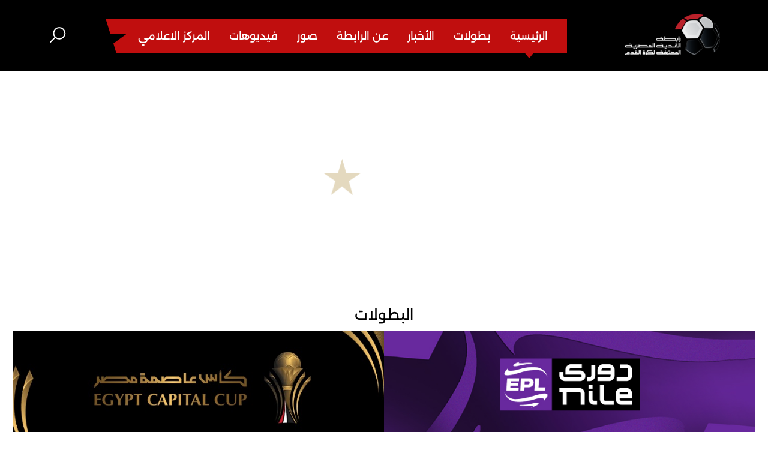

--- FILE ---
content_type: text/html; charset=utf-8
request_url: https://egyptianproleague.com/cgi-sys/defaultwebpage.cgi
body_size: 416933
content:
<!DOCTYPE html><html lang="en" data-critters-container><head>
  <meta charset="utf-8">
  <title>الموقع الرسمي لرابطة الأندية المحترفة المصرية  </title>
  <meta>
  
  <base href="/">
  <meta name="viewport" content="width=device-width, initial-scale=1">
  <link rel="icon" type="image/x-icon" href="favicon.ico">
  
<meta name="keywords" property="keywords" content>
<meta name="description" property="description" content="تغطية كل ما يتعلق بالدوري المصري وكأس رابطة الأندية المصرية المحترفة والبيانات الرسمية وننقل أهم الأخبار والإحصائيات ونتائج المباريات والمؤتمرات الصحفية وتصريحات اللاعبين والمدربين.">
<meta name="image" property="image" content="https://egyptianproleague.com/assets/images/logo.png">
 
<!-- Twitter -->
<meta name="twitter:card" content="summary_large_image">
<meta name="twitter:title" property="twitter:title" content="الموقع الرسمي لرابطة الأندية المحترفة المصرية ">
<meta name="twitter:description" property="twitter:description" content="تغطية كل ما يتعلق بالدوري المصري وكأس رابطة الأندية المصرية المحترفة والبيانات الرسمية وننقل أهم الأخبار والإحصائيات ونتائج المباريات والمؤتمرات الصحفية وتصريحات اللاعبين والمدربين.">
<meta name="twitter:image:src" property="twitter:image:src" content="https://egyptianproleague.com/assets/images/logo.png">
 
<!-- Open Graph general (Facebook, Pinterest & Google+) -->
<meta name="og:title" property="og:title" content="الموقع الرسمي لرابطة الأندية المحترفة المصرية ">
<meta name="og:description" property="og:description" content="تغطية كل ما يتعلق بالدوري المصري وكأس رابطة الأندية المصرية المحترفة والبيانات الرسمية وننقل أهم الأخبار والإحصائيات ونتائج المباريات والمؤتمرات الصحفية وتصريحات اللاعبين والمدربين.">
<meta name="og:image" property="og:image" content="https://egyptianproleague.com/assets/images/logo.png">
<style type="text/css">@font-face{font-family:'Material Icons';font-style:normal;font-weight:400;font-display:block;src:url(https://fonts.gstatic.com/s/materialicons/v145/flUhRq6tzZclQEJ-Vdg-IuiaDsNcIhQ8tQ.woff2) format('woff2');}.material-icons{font-family:'Material Icons';font-weight:normal;font-style:normal;font-size:24px;line-height:1;letter-spacing:normal;text-transform:none;display:inline-block;white-space:nowrap;word-wrap:normal;direction:ltr;-webkit-font-feature-settings:'liga';-webkit-font-smoothing:antialiased;}</style>


  <link rel="preconnect" href="https://fonts.gstatic.com">
  <style type="text/css">@font-face{font-family:'Roboto';font-style:normal;font-weight:300;font-stretch:100%;font-display:swap;src:url(https://fonts.gstatic.com/s/roboto/v49/KFO7CnqEu92Fr1ME7kSn66aGLdTylUAMa3GUBHMdazTgWw.woff2) format('woff2');unicode-range:U+0460-052F, U+1C80-1C8A, U+20B4, U+2DE0-2DFF, U+A640-A69F, U+FE2E-FE2F;}@font-face{font-family:'Roboto';font-style:normal;font-weight:300;font-stretch:100%;font-display:swap;src:url(https://fonts.gstatic.com/s/roboto/v49/KFO7CnqEu92Fr1ME7kSn66aGLdTylUAMa3iUBHMdazTgWw.woff2) format('woff2');unicode-range:U+0301, U+0400-045F, U+0490-0491, U+04B0-04B1, U+2116;}@font-face{font-family:'Roboto';font-style:normal;font-weight:300;font-stretch:100%;font-display:swap;src:url(https://fonts.gstatic.com/s/roboto/v49/KFO7CnqEu92Fr1ME7kSn66aGLdTylUAMa3CUBHMdazTgWw.woff2) format('woff2');unicode-range:U+1F00-1FFF;}@font-face{font-family:'Roboto';font-style:normal;font-weight:300;font-stretch:100%;font-display:swap;src:url(https://fonts.gstatic.com/s/roboto/v49/KFO7CnqEu92Fr1ME7kSn66aGLdTylUAMa3-UBHMdazTgWw.woff2) format('woff2');unicode-range:U+0370-0377, U+037A-037F, U+0384-038A, U+038C, U+038E-03A1, U+03A3-03FF;}@font-face{font-family:'Roboto';font-style:normal;font-weight:300;font-stretch:100%;font-display:swap;src:url(https://fonts.gstatic.com/s/roboto/v49/KFO7CnqEu92Fr1ME7kSn66aGLdTylUAMawCUBHMdazTgWw.woff2) format('woff2');unicode-range:U+0302-0303, U+0305, U+0307-0308, U+0310, U+0312, U+0315, U+031A, U+0326-0327, U+032C, U+032F-0330, U+0332-0333, U+0338, U+033A, U+0346, U+034D, U+0391-03A1, U+03A3-03A9, U+03B1-03C9, U+03D1, U+03D5-03D6, U+03F0-03F1, U+03F4-03F5, U+2016-2017, U+2034-2038, U+203C, U+2040, U+2043, U+2047, U+2050, U+2057, U+205F, U+2070-2071, U+2074-208E, U+2090-209C, U+20D0-20DC, U+20E1, U+20E5-20EF, U+2100-2112, U+2114-2115, U+2117-2121, U+2123-214F, U+2190, U+2192, U+2194-21AE, U+21B0-21E5, U+21F1-21F2, U+21F4-2211, U+2213-2214, U+2216-22FF, U+2308-230B, U+2310, U+2319, U+231C-2321, U+2336-237A, U+237C, U+2395, U+239B-23B7, U+23D0, U+23DC-23E1, U+2474-2475, U+25AF, U+25B3, U+25B7, U+25BD, U+25C1, U+25CA, U+25CC, U+25FB, U+266D-266F, U+27C0-27FF, U+2900-2AFF, U+2B0E-2B11, U+2B30-2B4C, U+2BFE, U+3030, U+FF5B, U+FF5D, U+1D400-1D7FF, U+1EE00-1EEFF;}@font-face{font-family:'Roboto';font-style:normal;font-weight:300;font-stretch:100%;font-display:swap;src:url(https://fonts.gstatic.com/s/roboto/v49/KFO7CnqEu92Fr1ME7kSn66aGLdTylUAMaxKUBHMdazTgWw.woff2) format('woff2');unicode-range:U+0001-000C, U+000E-001F, U+007F-009F, U+20DD-20E0, U+20E2-20E4, U+2150-218F, U+2190, U+2192, U+2194-2199, U+21AF, U+21E6-21F0, U+21F3, U+2218-2219, U+2299, U+22C4-22C6, U+2300-243F, U+2440-244A, U+2460-24FF, U+25A0-27BF, U+2800-28FF, U+2921-2922, U+2981, U+29BF, U+29EB, U+2B00-2BFF, U+4DC0-4DFF, U+FFF9-FFFB, U+10140-1018E, U+10190-1019C, U+101A0, U+101D0-101FD, U+102E0-102FB, U+10E60-10E7E, U+1D2C0-1D2D3, U+1D2E0-1D37F, U+1F000-1F0FF, U+1F100-1F1AD, U+1F1E6-1F1FF, U+1F30D-1F30F, U+1F315, U+1F31C, U+1F31E, U+1F320-1F32C, U+1F336, U+1F378, U+1F37D, U+1F382, U+1F393-1F39F, U+1F3A7-1F3A8, U+1F3AC-1F3AF, U+1F3C2, U+1F3C4-1F3C6, U+1F3CA-1F3CE, U+1F3D4-1F3E0, U+1F3ED, U+1F3F1-1F3F3, U+1F3F5-1F3F7, U+1F408, U+1F415, U+1F41F, U+1F426, U+1F43F, U+1F441-1F442, U+1F444, U+1F446-1F449, U+1F44C-1F44E, U+1F453, U+1F46A, U+1F47D, U+1F4A3, U+1F4B0, U+1F4B3, U+1F4B9, U+1F4BB, U+1F4BF, U+1F4C8-1F4CB, U+1F4D6, U+1F4DA, U+1F4DF, U+1F4E3-1F4E6, U+1F4EA-1F4ED, U+1F4F7, U+1F4F9-1F4FB, U+1F4FD-1F4FE, U+1F503, U+1F507-1F50B, U+1F50D, U+1F512-1F513, U+1F53E-1F54A, U+1F54F-1F5FA, U+1F610, U+1F650-1F67F, U+1F687, U+1F68D, U+1F691, U+1F694, U+1F698, U+1F6AD, U+1F6B2, U+1F6B9-1F6BA, U+1F6BC, U+1F6C6-1F6CF, U+1F6D3-1F6D7, U+1F6E0-1F6EA, U+1F6F0-1F6F3, U+1F6F7-1F6FC, U+1F700-1F7FF, U+1F800-1F80B, U+1F810-1F847, U+1F850-1F859, U+1F860-1F887, U+1F890-1F8AD, U+1F8B0-1F8BB, U+1F8C0-1F8C1, U+1F900-1F90B, U+1F93B, U+1F946, U+1F984, U+1F996, U+1F9E9, U+1FA00-1FA6F, U+1FA70-1FA7C, U+1FA80-1FA89, U+1FA8F-1FAC6, U+1FACE-1FADC, U+1FADF-1FAE9, U+1FAF0-1FAF8, U+1FB00-1FBFF;}@font-face{font-family:'Roboto';font-style:normal;font-weight:300;font-stretch:100%;font-display:swap;src:url(https://fonts.gstatic.com/s/roboto/v49/KFO7CnqEu92Fr1ME7kSn66aGLdTylUAMa3OUBHMdazTgWw.woff2) format('woff2');unicode-range:U+0102-0103, U+0110-0111, U+0128-0129, U+0168-0169, U+01A0-01A1, U+01AF-01B0, U+0300-0301, U+0303-0304, U+0308-0309, U+0323, U+0329, U+1EA0-1EF9, U+20AB;}@font-face{font-family:'Roboto';font-style:normal;font-weight:300;font-stretch:100%;font-display:swap;src:url(https://fonts.gstatic.com/s/roboto/v49/KFO7CnqEu92Fr1ME7kSn66aGLdTylUAMa3KUBHMdazTgWw.woff2) format('woff2');unicode-range:U+0100-02BA, U+02BD-02C5, U+02C7-02CC, U+02CE-02D7, U+02DD-02FF, U+0304, U+0308, U+0329, U+1D00-1DBF, U+1E00-1E9F, U+1EF2-1EFF, U+2020, U+20A0-20AB, U+20AD-20C0, U+2113, U+2C60-2C7F, U+A720-A7FF;}@font-face{font-family:'Roboto';font-style:normal;font-weight:300;font-stretch:100%;font-display:swap;src:url(https://fonts.gstatic.com/s/roboto/v49/KFO7CnqEu92Fr1ME7kSn66aGLdTylUAMa3yUBHMdazQ.woff2) format('woff2');unicode-range:U+0000-00FF, U+0131, U+0152-0153, U+02BB-02BC, U+02C6, U+02DA, U+02DC, U+0304, U+0308, U+0329, U+2000-206F, U+20AC, U+2122, U+2191, U+2193, U+2212, U+2215, U+FEFF, U+FFFD;}@font-face{font-family:'Roboto';font-style:normal;font-weight:400;font-stretch:100%;font-display:swap;src:url(https://fonts.gstatic.com/s/roboto/v49/KFO7CnqEu92Fr1ME7kSn66aGLdTylUAMa3GUBHMdazTgWw.woff2) format('woff2');unicode-range:U+0460-052F, U+1C80-1C8A, U+20B4, U+2DE0-2DFF, U+A640-A69F, U+FE2E-FE2F;}@font-face{font-family:'Roboto';font-style:normal;font-weight:400;font-stretch:100%;font-display:swap;src:url(https://fonts.gstatic.com/s/roboto/v49/KFO7CnqEu92Fr1ME7kSn66aGLdTylUAMa3iUBHMdazTgWw.woff2) format('woff2');unicode-range:U+0301, U+0400-045F, U+0490-0491, U+04B0-04B1, U+2116;}@font-face{font-family:'Roboto';font-style:normal;font-weight:400;font-stretch:100%;font-display:swap;src:url(https://fonts.gstatic.com/s/roboto/v49/KFO7CnqEu92Fr1ME7kSn66aGLdTylUAMa3CUBHMdazTgWw.woff2) format('woff2');unicode-range:U+1F00-1FFF;}@font-face{font-family:'Roboto';font-style:normal;font-weight:400;font-stretch:100%;font-display:swap;src:url(https://fonts.gstatic.com/s/roboto/v49/KFO7CnqEu92Fr1ME7kSn66aGLdTylUAMa3-UBHMdazTgWw.woff2) format('woff2');unicode-range:U+0370-0377, U+037A-037F, U+0384-038A, U+038C, U+038E-03A1, U+03A3-03FF;}@font-face{font-family:'Roboto';font-style:normal;font-weight:400;font-stretch:100%;font-display:swap;src:url(https://fonts.gstatic.com/s/roboto/v49/KFO7CnqEu92Fr1ME7kSn66aGLdTylUAMawCUBHMdazTgWw.woff2) format('woff2');unicode-range:U+0302-0303, U+0305, U+0307-0308, U+0310, U+0312, U+0315, U+031A, U+0326-0327, U+032C, U+032F-0330, U+0332-0333, U+0338, U+033A, U+0346, U+034D, U+0391-03A1, U+03A3-03A9, U+03B1-03C9, U+03D1, U+03D5-03D6, U+03F0-03F1, U+03F4-03F5, U+2016-2017, U+2034-2038, U+203C, U+2040, U+2043, U+2047, U+2050, U+2057, U+205F, U+2070-2071, U+2074-208E, U+2090-209C, U+20D0-20DC, U+20E1, U+20E5-20EF, U+2100-2112, U+2114-2115, U+2117-2121, U+2123-214F, U+2190, U+2192, U+2194-21AE, U+21B0-21E5, U+21F1-21F2, U+21F4-2211, U+2213-2214, U+2216-22FF, U+2308-230B, U+2310, U+2319, U+231C-2321, U+2336-237A, U+237C, U+2395, U+239B-23B7, U+23D0, U+23DC-23E1, U+2474-2475, U+25AF, U+25B3, U+25B7, U+25BD, U+25C1, U+25CA, U+25CC, U+25FB, U+266D-266F, U+27C0-27FF, U+2900-2AFF, U+2B0E-2B11, U+2B30-2B4C, U+2BFE, U+3030, U+FF5B, U+FF5D, U+1D400-1D7FF, U+1EE00-1EEFF;}@font-face{font-family:'Roboto';font-style:normal;font-weight:400;font-stretch:100%;font-display:swap;src:url(https://fonts.gstatic.com/s/roboto/v49/KFO7CnqEu92Fr1ME7kSn66aGLdTylUAMaxKUBHMdazTgWw.woff2) format('woff2');unicode-range:U+0001-000C, U+000E-001F, U+007F-009F, U+20DD-20E0, U+20E2-20E4, U+2150-218F, U+2190, U+2192, U+2194-2199, U+21AF, U+21E6-21F0, U+21F3, U+2218-2219, U+2299, U+22C4-22C6, U+2300-243F, U+2440-244A, U+2460-24FF, U+25A0-27BF, U+2800-28FF, U+2921-2922, U+2981, U+29BF, U+29EB, U+2B00-2BFF, U+4DC0-4DFF, U+FFF9-FFFB, U+10140-1018E, U+10190-1019C, U+101A0, U+101D0-101FD, U+102E0-102FB, U+10E60-10E7E, U+1D2C0-1D2D3, U+1D2E0-1D37F, U+1F000-1F0FF, U+1F100-1F1AD, U+1F1E6-1F1FF, U+1F30D-1F30F, U+1F315, U+1F31C, U+1F31E, U+1F320-1F32C, U+1F336, U+1F378, U+1F37D, U+1F382, U+1F393-1F39F, U+1F3A7-1F3A8, U+1F3AC-1F3AF, U+1F3C2, U+1F3C4-1F3C6, U+1F3CA-1F3CE, U+1F3D4-1F3E0, U+1F3ED, U+1F3F1-1F3F3, U+1F3F5-1F3F7, U+1F408, U+1F415, U+1F41F, U+1F426, U+1F43F, U+1F441-1F442, U+1F444, U+1F446-1F449, U+1F44C-1F44E, U+1F453, U+1F46A, U+1F47D, U+1F4A3, U+1F4B0, U+1F4B3, U+1F4B9, U+1F4BB, U+1F4BF, U+1F4C8-1F4CB, U+1F4D6, U+1F4DA, U+1F4DF, U+1F4E3-1F4E6, U+1F4EA-1F4ED, U+1F4F7, U+1F4F9-1F4FB, U+1F4FD-1F4FE, U+1F503, U+1F507-1F50B, U+1F50D, U+1F512-1F513, U+1F53E-1F54A, U+1F54F-1F5FA, U+1F610, U+1F650-1F67F, U+1F687, U+1F68D, U+1F691, U+1F694, U+1F698, U+1F6AD, U+1F6B2, U+1F6B9-1F6BA, U+1F6BC, U+1F6C6-1F6CF, U+1F6D3-1F6D7, U+1F6E0-1F6EA, U+1F6F0-1F6F3, U+1F6F7-1F6FC, U+1F700-1F7FF, U+1F800-1F80B, U+1F810-1F847, U+1F850-1F859, U+1F860-1F887, U+1F890-1F8AD, U+1F8B0-1F8BB, U+1F8C0-1F8C1, U+1F900-1F90B, U+1F93B, U+1F946, U+1F984, U+1F996, U+1F9E9, U+1FA00-1FA6F, U+1FA70-1FA7C, U+1FA80-1FA89, U+1FA8F-1FAC6, U+1FACE-1FADC, U+1FADF-1FAE9, U+1FAF0-1FAF8, U+1FB00-1FBFF;}@font-face{font-family:'Roboto';font-style:normal;font-weight:400;font-stretch:100%;font-display:swap;src:url(https://fonts.gstatic.com/s/roboto/v49/KFO7CnqEu92Fr1ME7kSn66aGLdTylUAMa3OUBHMdazTgWw.woff2) format('woff2');unicode-range:U+0102-0103, U+0110-0111, U+0128-0129, U+0168-0169, U+01A0-01A1, U+01AF-01B0, U+0300-0301, U+0303-0304, U+0308-0309, U+0323, U+0329, U+1EA0-1EF9, U+20AB;}@font-face{font-family:'Roboto';font-style:normal;font-weight:400;font-stretch:100%;font-display:swap;src:url(https://fonts.gstatic.com/s/roboto/v49/KFO7CnqEu92Fr1ME7kSn66aGLdTylUAMa3KUBHMdazTgWw.woff2) format('woff2');unicode-range:U+0100-02BA, U+02BD-02C5, U+02C7-02CC, U+02CE-02D7, U+02DD-02FF, U+0304, U+0308, U+0329, U+1D00-1DBF, U+1E00-1E9F, U+1EF2-1EFF, U+2020, U+20A0-20AB, U+20AD-20C0, U+2113, U+2C60-2C7F, U+A720-A7FF;}@font-face{font-family:'Roboto';font-style:normal;font-weight:400;font-stretch:100%;font-display:swap;src:url(https://fonts.gstatic.com/s/roboto/v49/KFO7CnqEu92Fr1ME7kSn66aGLdTylUAMa3yUBHMdazQ.woff2) format('woff2');unicode-range:U+0000-00FF, U+0131, U+0152-0153, U+02BB-02BC, U+02C6, U+02DA, U+02DC, U+0304, U+0308, U+0329, U+2000-206F, U+20AC, U+2122, U+2191, U+2193, U+2212, U+2215, U+FEFF, U+FFFD;}@font-face{font-family:'Roboto';font-style:normal;font-weight:500;font-stretch:100%;font-display:swap;src:url(https://fonts.gstatic.com/s/roboto/v49/KFO7CnqEu92Fr1ME7kSn66aGLdTylUAMa3GUBHMdazTgWw.woff2) format('woff2');unicode-range:U+0460-052F, U+1C80-1C8A, U+20B4, U+2DE0-2DFF, U+A640-A69F, U+FE2E-FE2F;}@font-face{font-family:'Roboto';font-style:normal;font-weight:500;font-stretch:100%;font-display:swap;src:url(https://fonts.gstatic.com/s/roboto/v49/KFO7CnqEu92Fr1ME7kSn66aGLdTylUAMa3iUBHMdazTgWw.woff2) format('woff2');unicode-range:U+0301, U+0400-045F, U+0490-0491, U+04B0-04B1, U+2116;}@font-face{font-family:'Roboto';font-style:normal;font-weight:500;font-stretch:100%;font-display:swap;src:url(https://fonts.gstatic.com/s/roboto/v49/KFO7CnqEu92Fr1ME7kSn66aGLdTylUAMa3CUBHMdazTgWw.woff2) format('woff2');unicode-range:U+1F00-1FFF;}@font-face{font-family:'Roboto';font-style:normal;font-weight:500;font-stretch:100%;font-display:swap;src:url(https://fonts.gstatic.com/s/roboto/v49/KFO7CnqEu92Fr1ME7kSn66aGLdTylUAMa3-UBHMdazTgWw.woff2) format('woff2');unicode-range:U+0370-0377, U+037A-037F, U+0384-038A, U+038C, U+038E-03A1, U+03A3-03FF;}@font-face{font-family:'Roboto';font-style:normal;font-weight:500;font-stretch:100%;font-display:swap;src:url(https://fonts.gstatic.com/s/roboto/v49/KFO7CnqEu92Fr1ME7kSn66aGLdTylUAMawCUBHMdazTgWw.woff2) format('woff2');unicode-range:U+0302-0303, U+0305, U+0307-0308, U+0310, U+0312, U+0315, U+031A, U+0326-0327, U+032C, U+032F-0330, U+0332-0333, U+0338, U+033A, U+0346, U+034D, U+0391-03A1, U+03A3-03A9, U+03B1-03C9, U+03D1, U+03D5-03D6, U+03F0-03F1, U+03F4-03F5, U+2016-2017, U+2034-2038, U+203C, U+2040, U+2043, U+2047, U+2050, U+2057, U+205F, U+2070-2071, U+2074-208E, U+2090-209C, U+20D0-20DC, U+20E1, U+20E5-20EF, U+2100-2112, U+2114-2115, U+2117-2121, U+2123-214F, U+2190, U+2192, U+2194-21AE, U+21B0-21E5, U+21F1-21F2, U+21F4-2211, U+2213-2214, U+2216-22FF, U+2308-230B, U+2310, U+2319, U+231C-2321, U+2336-237A, U+237C, U+2395, U+239B-23B7, U+23D0, U+23DC-23E1, U+2474-2475, U+25AF, U+25B3, U+25B7, U+25BD, U+25C1, U+25CA, U+25CC, U+25FB, U+266D-266F, U+27C0-27FF, U+2900-2AFF, U+2B0E-2B11, U+2B30-2B4C, U+2BFE, U+3030, U+FF5B, U+FF5D, U+1D400-1D7FF, U+1EE00-1EEFF;}@font-face{font-family:'Roboto';font-style:normal;font-weight:500;font-stretch:100%;font-display:swap;src:url(https://fonts.gstatic.com/s/roboto/v49/KFO7CnqEu92Fr1ME7kSn66aGLdTylUAMaxKUBHMdazTgWw.woff2) format('woff2');unicode-range:U+0001-000C, U+000E-001F, U+007F-009F, U+20DD-20E0, U+20E2-20E4, U+2150-218F, U+2190, U+2192, U+2194-2199, U+21AF, U+21E6-21F0, U+21F3, U+2218-2219, U+2299, U+22C4-22C6, U+2300-243F, U+2440-244A, U+2460-24FF, U+25A0-27BF, U+2800-28FF, U+2921-2922, U+2981, U+29BF, U+29EB, U+2B00-2BFF, U+4DC0-4DFF, U+FFF9-FFFB, U+10140-1018E, U+10190-1019C, U+101A0, U+101D0-101FD, U+102E0-102FB, U+10E60-10E7E, U+1D2C0-1D2D3, U+1D2E0-1D37F, U+1F000-1F0FF, U+1F100-1F1AD, U+1F1E6-1F1FF, U+1F30D-1F30F, U+1F315, U+1F31C, U+1F31E, U+1F320-1F32C, U+1F336, U+1F378, U+1F37D, U+1F382, U+1F393-1F39F, U+1F3A7-1F3A8, U+1F3AC-1F3AF, U+1F3C2, U+1F3C4-1F3C6, U+1F3CA-1F3CE, U+1F3D4-1F3E0, U+1F3ED, U+1F3F1-1F3F3, U+1F3F5-1F3F7, U+1F408, U+1F415, U+1F41F, U+1F426, U+1F43F, U+1F441-1F442, U+1F444, U+1F446-1F449, U+1F44C-1F44E, U+1F453, U+1F46A, U+1F47D, U+1F4A3, U+1F4B0, U+1F4B3, U+1F4B9, U+1F4BB, U+1F4BF, U+1F4C8-1F4CB, U+1F4D6, U+1F4DA, U+1F4DF, U+1F4E3-1F4E6, U+1F4EA-1F4ED, U+1F4F7, U+1F4F9-1F4FB, U+1F4FD-1F4FE, U+1F503, U+1F507-1F50B, U+1F50D, U+1F512-1F513, U+1F53E-1F54A, U+1F54F-1F5FA, U+1F610, U+1F650-1F67F, U+1F687, U+1F68D, U+1F691, U+1F694, U+1F698, U+1F6AD, U+1F6B2, U+1F6B9-1F6BA, U+1F6BC, U+1F6C6-1F6CF, U+1F6D3-1F6D7, U+1F6E0-1F6EA, U+1F6F0-1F6F3, U+1F6F7-1F6FC, U+1F700-1F7FF, U+1F800-1F80B, U+1F810-1F847, U+1F850-1F859, U+1F860-1F887, U+1F890-1F8AD, U+1F8B0-1F8BB, U+1F8C0-1F8C1, U+1F900-1F90B, U+1F93B, U+1F946, U+1F984, U+1F996, U+1F9E9, U+1FA00-1FA6F, U+1FA70-1FA7C, U+1FA80-1FA89, U+1FA8F-1FAC6, U+1FACE-1FADC, U+1FADF-1FAE9, U+1FAF0-1FAF8, U+1FB00-1FBFF;}@font-face{font-family:'Roboto';font-style:normal;font-weight:500;font-stretch:100%;font-display:swap;src:url(https://fonts.gstatic.com/s/roboto/v49/KFO7CnqEu92Fr1ME7kSn66aGLdTylUAMa3OUBHMdazTgWw.woff2) format('woff2');unicode-range:U+0102-0103, U+0110-0111, U+0128-0129, U+0168-0169, U+01A0-01A1, U+01AF-01B0, U+0300-0301, U+0303-0304, U+0308-0309, U+0323, U+0329, U+1EA0-1EF9, U+20AB;}@font-face{font-family:'Roboto';font-style:normal;font-weight:500;font-stretch:100%;font-display:swap;src:url(https://fonts.gstatic.com/s/roboto/v49/KFO7CnqEu92Fr1ME7kSn66aGLdTylUAMa3KUBHMdazTgWw.woff2) format('woff2');unicode-range:U+0100-02BA, U+02BD-02C5, U+02C7-02CC, U+02CE-02D7, U+02DD-02FF, U+0304, U+0308, U+0329, U+1D00-1DBF, U+1E00-1E9F, U+1EF2-1EFF, U+2020, U+20A0-20AB, U+20AD-20C0, U+2113, U+2C60-2C7F, U+A720-A7FF;}@font-face{font-family:'Roboto';font-style:normal;font-weight:500;font-stretch:100%;font-display:swap;src:url(https://fonts.gstatic.com/s/roboto/v49/KFO7CnqEu92Fr1ME7kSn66aGLdTylUAMa3yUBHMdazQ.woff2) format('woff2');unicode-range:U+0000-00FF, U+0131, U+0152-0153, U+02BB-02BC, U+02C6, U+02DA, U+02DC, U+0304, U+0308, U+0329, U+2000-206F, U+20AC, U+2122, U+2191, U+2193, U+2212, U+2215, U+FEFF, U+FFFD;}</style>
  <style type="text/css">@font-face{font-family:'Material Icons';font-style:normal;font-weight:400;src:url(https://fonts.gstatic.com/s/materialicons/v145/flUhRq6tzZclQEJ-Vdg-IuiaDsNcIhQ8tQ.woff2) format('woff2');}.material-icons{font-family:'Material Icons';font-weight:normal;font-style:normal;font-size:24px;line-height:1;letter-spacing:normal;text-transform:none;display:inline-block;white-space:nowrap;word-wrap:normal;direction:ltr;-webkit-font-feature-settings:'liga';-webkit-font-smoothing:antialiased;}</style>
<style>html{--mat-option-selected-state-label-text-color:#3f51b5;--mat-option-label-text-color:rgba(0, 0, 0, .87);--mat-option-hover-state-layer-color:rgba(0, 0, 0, .04);--mat-option-focus-state-layer-color:rgba(0, 0, 0, .04);--mat-option-selected-state-layer-color:rgba(0, 0, 0, .04)}html{--mat-optgroup-label-text-color:rgba(0, 0, 0, .87)}html{--mdc-filled-text-field-caret-color:#3f51b5;--mdc-filled-text-field-focus-active-indicator-color:#3f51b5;--mdc-filled-text-field-focus-label-text-color:rgba(63, 81, 181, .87);--mdc-filled-text-field-container-color:whitesmoke;--mdc-filled-text-field-disabled-container-color:#fafafa;--mdc-filled-text-field-label-text-color:rgba(0, 0, 0, .6);--mdc-filled-text-field-disabled-label-text-color:rgba(0, 0, 0, .38);--mdc-filled-text-field-input-text-color:rgba(0, 0, 0, .87);--mdc-filled-text-field-disabled-input-text-color:rgba(0, 0, 0, .38);--mdc-filled-text-field-input-text-placeholder-color:rgba(0, 0, 0, .6);--mdc-filled-text-field-error-focus-label-text-color:#f44336;--mdc-filled-text-field-error-label-text-color:#f44336;--mdc-filled-text-field-error-caret-color:#f44336;--mdc-filled-text-field-active-indicator-color:rgba(0, 0, 0, .42);--mdc-filled-text-field-disabled-active-indicator-color:rgba(0, 0, 0, .06);--mdc-filled-text-field-hover-active-indicator-color:rgba(0, 0, 0, .87);--mdc-filled-text-field-error-active-indicator-color:#f44336;--mdc-filled-text-field-error-focus-active-indicator-color:#f44336;--mdc-filled-text-field-error-hover-active-indicator-color:#f44336;--mdc-outlined-text-field-caret-color:#3f51b5;--mdc-outlined-text-field-focus-outline-color:#3f51b5;--mdc-outlined-text-field-focus-label-text-color:rgba(63, 81, 181, .87);--mdc-outlined-text-field-label-text-color:rgba(0, 0, 0, .6);--mdc-outlined-text-field-disabled-label-text-color:rgba(0, 0, 0, .38);--mdc-outlined-text-field-input-text-color:rgba(0, 0, 0, .87);--mdc-outlined-text-field-disabled-input-text-color:rgba(0, 0, 0, .38);--mdc-outlined-text-field-input-text-placeholder-color:rgba(0, 0, 0, .6);--mdc-outlined-text-field-error-caret-color:#f44336;--mdc-outlined-text-field-error-focus-label-text-color:#f44336;--mdc-outlined-text-field-error-label-text-color:#f44336;--mdc-outlined-text-field-outline-color:rgba(0, 0, 0, .38);--mdc-outlined-text-field-disabled-outline-color:rgba(0, 0, 0, .06);--mdc-outlined-text-field-hover-outline-color:rgba(0, 0, 0, .87);--mdc-outlined-text-field-error-focus-outline-color:#f44336;--mdc-outlined-text-field-error-hover-outline-color:#f44336;--mdc-outlined-text-field-error-outline-color:#f44336;--mat-form-field-disabled-input-text-placeholder-color:rgba(0, 0, 0, .38)}html{--mat-select-panel-background-color:white;--mat-select-enabled-trigger-text-color:rgba(0, 0, 0, .87);--mat-select-disabled-trigger-text-color:rgba(0, 0, 0, .38);--mat-select-placeholder-text-color:rgba(0, 0, 0, .6);--mat-select-enabled-arrow-color:rgba(0, 0, 0, .54);--mat-select-disabled-arrow-color:rgba(0, 0, 0, .38);--mat-select-focused-arrow-color:rgba(63, 81, 181, .87);--mat-select-invalid-arrow-color:rgba(244, 67, 54, .87)}html{--mat-autocomplete-background-color:white}html{--mat-menu-item-label-text-color:rgba(0, 0, 0, .87);--mat-menu-item-icon-color:rgba(0, 0, 0, .87);--mat-menu-item-hover-state-layer-color:rgba(0, 0, 0, .04);--mat-menu-item-focus-state-layer-color:rgba(0, 0, 0, .04);--mat-menu-container-color:white}html{--mat-paginator-container-text-color:rgba(0, 0, 0, .87);--mat-paginator-container-background-color:white;--mat-paginator-enabled-icon-color:rgba(0, 0, 0, .54);--mat-paginator-disabled-icon-color:rgba(0, 0, 0, .12)}html{--mat-paginator-container-size:56px}html{--mdc-checkbox-disabled-selected-icon-color:rgba(0, 0, 0, .38);--mdc-checkbox-disabled-unselected-icon-color:rgba(0, 0, 0, .38);--mdc-checkbox-selected-checkmark-color:#fff;--mdc-checkbox-selected-focus-icon-color:#ff4081;--mdc-checkbox-selected-hover-icon-color:#ff4081;--mdc-checkbox-selected-icon-color:#ff4081;--mdc-checkbox-selected-pressed-icon-color:#ff4081;--mdc-checkbox-unselected-focus-icon-color:#212121;--mdc-checkbox-unselected-hover-icon-color:#212121;--mdc-checkbox-unselected-icon-color:rgba(0, 0, 0, .54);--mdc-checkbox-unselected-pressed-icon-color:rgba(0, 0, 0, .54);--mdc-checkbox-selected-focus-state-layer-color:#ff4081;--mdc-checkbox-selected-hover-state-layer-color:#ff4081;--mdc-checkbox-selected-pressed-state-layer-color:#ff4081;--mdc-checkbox-unselected-focus-state-layer-color:black;--mdc-checkbox-unselected-hover-state-layer-color:black;--mdc-checkbox-unselected-pressed-state-layer-color:black}html{--mdc-checkbox-state-layer-size:40px}html{--mat-table-background-color:white;--mat-table-header-headline-color:rgba(0, 0, 0, .87);--mat-table-row-item-label-text-color:rgba(0, 0, 0, .87);--mat-table-row-item-outline-color:rgba(0, 0, 0, .12)}html{--mat-table-header-container-height:56px;--mat-table-footer-container-height:52px;--mat-table-row-item-container-height:52px}html{--mat-badge-background-color:#3f51b5;--mat-badge-text-color:white;--mat-badge-disabled-state-background-color:#b9b9b9;--mat-badge-disabled-state-text-color:rgba(0, 0, 0, .38)}html{--mat-bottom-sheet-container-text-color:rgba(0, 0, 0, .87);--mat-bottom-sheet-container-background-color:white}html{--mat-legacy-button-toggle-text-color:rgba(0, 0, 0, .38);--mat-legacy-button-toggle-state-layer-color:rgba(0, 0, 0, .12);--mat-legacy-button-toggle-selected-state-text-color:rgba(0, 0, 0, .54);--mat-legacy-button-toggle-selected-state-background-color:#e0e0e0;--mat-legacy-button-toggle-disabled-state-text-color:rgba(0, 0, 0, .26);--mat-legacy-button-toggle-disabled-state-background-color:#eeeeee;--mat-legacy-button-toggle-disabled-selected-state-background-color:#bdbdbd;--mat-standard-button-toggle-text-color:rgba(0, 0, 0, .87);--mat-standard-button-toggle-background-color:white;--mat-standard-button-toggle-state-layer-color:black;--mat-standard-button-toggle-selected-state-background-color:#e0e0e0;--mat-standard-button-toggle-selected-state-text-color:rgba(0, 0, 0, .87);--mat-standard-button-toggle-disabled-state-text-color:rgba(0, 0, 0, .26);--mat-standard-button-toggle-disabled-state-background-color:white;--mat-standard-button-toggle-disabled-selected-state-text-color:rgba(0, 0, 0, .87);--mat-standard-button-toggle-disabled-selected-state-background-color:#bdbdbd;--mat-standard-button-toggle-divider-color:#e0e0e0}html{--mat-standard-button-toggle-height:48px}html{--mat-datepicker-calendar-date-selected-state-text-color:white;--mat-datepicker-calendar-date-selected-state-background-color:#3f51b5;--mat-datepicker-calendar-date-selected-disabled-state-background-color:rgba(63, 81, 181, .4);--mat-datepicker-calendar-date-today-selected-state-outline-color:white;--mat-datepicker-calendar-date-focus-state-background-color:rgba(63, 81, 181, .3);--mat-datepicker-calendar-date-hover-state-background-color:rgba(63, 81, 181, .3);--mat-datepicker-toggle-active-state-icon-color:#3f51b5;--mat-datepicker-calendar-date-in-range-state-background-color:rgba(63, 81, 181, .2);--mat-datepicker-calendar-date-in-comparison-range-state-background-color:rgba(249, 171, 0, .2);--mat-datepicker-calendar-date-in-overlap-range-state-background-color:#a8dab5;--mat-datepicker-calendar-date-in-overlap-range-selected-state-background-color:#46a35e;--mat-datepicker-toggle-icon-color:rgba(0, 0, 0, .54);--mat-datepicker-calendar-body-label-text-color:rgba(0, 0, 0, .54);--mat-datepicker-calendar-period-button-icon-color:rgba(0, 0, 0, .54);--mat-datepicker-calendar-navigation-button-icon-color:rgba(0, 0, 0, .54);--mat-datepicker-calendar-header-divider-color:rgba(0, 0, 0, .12);--mat-datepicker-calendar-header-text-color:rgba(0, 0, 0, .54);--mat-datepicker-calendar-date-today-outline-color:rgba(0, 0, 0, .38);--mat-datepicker-calendar-date-today-disabled-state-outline-color:rgba(0, 0, 0, .18);--mat-datepicker-calendar-date-text-color:rgba(0, 0, 0, .87);--mat-datepicker-calendar-date-outline-color:transparent;--mat-datepicker-calendar-date-disabled-state-text-color:rgba(0, 0, 0, .38);--mat-datepicker-calendar-date-preview-state-outline-color:rgba(0, 0, 0, .24);--mat-datepicker-range-input-separator-color:rgba(0, 0, 0, .87);--mat-datepicker-range-input-disabled-state-separator-color:rgba(0, 0, 0, .38);--mat-datepicker-range-input-disabled-state-text-color:rgba(0, 0, 0, .38);--mat-datepicker-calendar-container-background-color:white;--mat-datepicker-calendar-container-text-color:rgba(0, 0, 0, .87)}html{--mat-divider-color:rgba(0, 0, 0, .12)}html{--mat-expansion-container-background-color:white;--mat-expansion-container-text-color:rgba(0, 0, 0, .87);--mat-expansion-actions-divider-color:rgba(0, 0, 0, .12);--mat-expansion-header-hover-state-layer-color:rgba(0, 0, 0, .04);--mat-expansion-header-focus-state-layer-color:rgba(0, 0, 0, .04);--mat-expansion-header-disabled-state-text-color:rgba(0, 0, 0, .26);--mat-expansion-header-text-color:rgba(0, 0, 0, .87);--mat-expansion-header-description-color:rgba(0, 0, 0, .54);--mat-expansion-header-indicator-color:rgba(0, 0, 0, .54)}html{--mat-expansion-header-collapsed-state-height:48px;--mat-expansion-header-expanded-state-height:64px}html{--mat-icon-color:inherit}html{--mat-sidenav-container-divider-color:rgba(0, 0, 0, .12);--mat-sidenav-container-background-color:white;--mat-sidenav-container-text-color:rgba(0, 0, 0, .87);--mat-sidenav-content-background-color:#fafafa;--mat-sidenav-content-text-color:rgba(0, 0, 0, .87);--mat-sidenav-scrim-color:rgba(0, 0, 0, .6)}html{--mat-stepper-header-icon-foreground-color:white;--mat-stepper-header-selected-state-icon-background-color:#3f51b5;--mat-stepper-header-selected-state-icon-foreground-color:white;--mat-stepper-header-done-state-icon-background-color:#3f51b5;--mat-stepper-header-done-state-icon-foreground-color:white;--mat-stepper-header-edit-state-icon-background-color:#3f51b5;--mat-stepper-header-edit-state-icon-foreground-color:white;--mat-stepper-container-color:white;--mat-stepper-line-color:rgba(0, 0, 0, .12);--mat-stepper-header-hover-state-layer-color:rgba(0, 0, 0, .04);--mat-stepper-header-focus-state-layer-color:rgba(0, 0, 0, .04);--mat-stepper-header-label-text-color:rgba(0, 0, 0, .54);--mat-stepper-header-optional-label-text-color:rgba(0, 0, 0, .54);--mat-stepper-header-selected-state-label-text-color:rgba(0, 0, 0, .87);--mat-stepper-header-error-state-label-text-color:#f44336;--mat-stepper-header-icon-background-color:rgba(0, 0, 0, .54);--mat-stepper-header-error-state-icon-foreground-color:#f44336;--mat-stepper-header-error-state-icon-background-color:transparent}html{--mat-stepper-header-height:72px}html{--mat-toolbar-container-background-color:whitesmoke;--mat-toolbar-container-text-color:rgba(0, 0, 0, .87)}html{--mat-toolbar-standard-height:64px;--mat-toolbar-mobile-height:56px}@font-face{font-family:Alexandria;src:url(Alexandria-VariableFont_wght.941f8f3b0b6a4e3b.ttf)}*,*:before,*:after{box-sizing:border-box;-webkit-tap-highlight-color:transparent}html,body{direction:rtl;font-family:Alexandria}html,body{margin:0;padding:0;border:0;font-size:100%;vertical-align:baseline;text-rendering:optimizeLegibility;-webkit-font-smoothing:antialiased;-webkit-text-size-adjust:none;text-size-adjust:none;font-family:Alexandria}body{line-height:1}@media screen and (min-width: 768px){*{scrollbar-width:thin}*::-webkit-scrollbar{width:1px;height:1px;background:white}*::-webkit-scrollbar-track{background:white}}:root{--surface-0:#D9D9D9;--gray:#8D8D8D;--yellow:#B69B56;--purple:#68289E}html,body{height:100%}body{margin:0;font-family:Roboto,Helvetica Neue,sans-serif}</style><style>html{--mat-option-selected-state-label-text-color:#3f51b5;--mat-option-label-text-color:rgba(0, 0, 0, .87);--mat-option-hover-state-layer-color:rgba(0, 0, 0, .04);--mat-option-focus-state-layer-color:rgba(0, 0, 0, .04);--mat-option-selected-state-layer-color:rgba(0, 0, 0, .04)}html{--mat-optgroup-label-text-color:rgba(0, 0, 0, .87)}html{--mdc-filled-text-field-caret-color:#3f51b5;--mdc-filled-text-field-focus-active-indicator-color:#3f51b5;--mdc-filled-text-field-focus-label-text-color:rgba(63, 81, 181, .87);--mdc-filled-text-field-container-color:whitesmoke;--mdc-filled-text-field-disabled-container-color:#fafafa;--mdc-filled-text-field-label-text-color:rgba(0, 0, 0, .6);--mdc-filled-text-field-disabled-label-text-color:rgba(0, 0, 0, .38);--mdc-filled-text-field-input-text-color:rgba(0, 0, 0, .87);--mdc-filled-text-field-disabled-input-text-color:rgba(0, 0, 0, .38);--mdc-filled-text-field-input-text-placeholder-color:rgba(0, 0, 0, .6);--mdc-filled-text-field-error-focus-label-text-color:#f44336;--mdc-filled-text-field-error-label-text-color:#f44336;--mdc-filled-text-field-error-caret-color:#f44336;--mdc-filled-text-field-active-indicator-color:rgba(0, 0, 0, .42);--mdc-filled-text-field-disabled-active-indicator-color:rgba(0, 0, 0, .06);--mdc-filled-text-field-hover-active-indicator-color:rgba(0, 0, 0, .87);--mdc-filled-text-field-error-active-indicator-color:#f44336;--mdc-filled-text-field-error-focus-active-indicator-color:#f44336;--mdc-filled-text-field-error-hover-active-indicator-color:#f44336;--mdc-outlined-text-field-caret-color:#3f51b5;--mdc-outlined-text-field-focus-outline-color:#3f51b5;--mdc-outlined-text-field-focus-label-text-color:rgba(63, 81, 181, .87);--mdc-outlined-text-field-label-text-color:rgba(0, 0, 0, .6);--mdc-outlined-text-field-disabled-label-text-color:rgba(0, 0, 0, .38);--mdc-outlined-text-field-input-text-color:rgba(0, 0, 0, .87);--mdc-outlined-text-field-disabled-input-text-color:rgba(0, 0, 0, .38);--mdc-outlined-text-field-input-text-placeholder-color:rgba(0, 0, 0, .6);--mdc-outlined-text-field-error-caret-color:#f44336;--mdc-outlined-text-field-error-focus-label-text-color:#f44336;--mdc-outlined-text-field-error-label-text-color:#f44336;--mdc-outlined-text-field-outline-color:rgba(0, 0, 0, .38);--mdc-outlined-text-field-disabled-outline-color:rgba(0, 0, 0, .06);--mdc-outlined-text-field-hover-outline-color:rgba(0, 0, 0, .87);--mdc-outlined-text-field-error-focus-outline-color:#f44336;--mdc-outlined-text-field-error-hover-outline-color:#f44336;--mdc-outlined-text-field-error-outline-color:#f44336;--mat-form-field-disabled-input-text-placeholder-color:rgba(0, 0, 0, .38)}html{--mat-select-panel-background-color:white;--mat-select-enabled-trigger-text-color:rgba(0, 0, 0, .87);--mat-select-disabled-trigger-text-color:rgba(0, 0, 0, .38);--mat-select-placeholder-text-color:rgba(0, 0, 0, .6);--mat-select-enabled-arrow-color:rgba(0, 0, 0, .54);--mat-select-disabled-arrow-color:rgba(0, 0, 0, .38);--mat-select-focused-arrow-color:rgba(63, 81, 181, .87);--mat-select-invalid-arrow-color:rgba(244, 67, 54, .87)}html{--mat-autocomplete-background-color:white}html{--mat-menu-item-label-text-color:rgba(0, 0, 0, .87);--mat-menu-item-icon-color:rgba(0, 0, 0, .87);--mat-menu-item-hover-state-layer-color:rgba(0, 0, 0, .04);--mat-menu-item-focus-state-layer-color:rgba(0, 0, 0, .04);--mat-menu-container-color:white}html{--mat-paginator-container-text-color:rgba(0, 0, 0, .87);--mat-paginator-container-background-color:white;--mat-paginator-enabled-icon-color:rgba(0, 0, 0, .54);--mat-paginator-disabled-icon-color:rgba(0, 0, 0, .12)}html{--mat-paginator-container-size:56px}html{--mdc-checkbox-disabled-selected-icon-color:rgba(0, 0, 0, .38);--mdc-checkbox-disabled-unselected-icon-color:rgba(0, 0, 0, .38);--mdc-checkbox-selected-checkmark-color:#fff;--mdc-checkbox-selected-focus-icon-color:#ff4081;--mdc-checkbox-selected-hover-icon-color:#ff4081;--mdc-checkbox-selected-icon-color:#ff4081;--mdc-checkbox-selected-pressed-icon-color:#ff4081;--mdc-checkbox-unselected-focus-icon-color:#212121;--mdc-checkbox-unselected-hover-icon-color:#212121;--mdc-checkbox-unselected-icon-color:rgba(0, 0, 0, .54);--mdc-checkbox-unselected-pressed-icon-color:rgba(0, 0, 0, .54);--mdc-checkbox-selected-focus-state-layer-color:#ff4081;--mdc-checkbox-selected-hover-state-layer-color:#ff4081;--mdc-checkbox-selected-pressed-state-layer-color:#ff4081;--mdc-checkbox-unselected-focus-state-layer-color:black;--mdc-checkbox-unselected-hover-state-layer-color:black;--mdc-checkbox-unselected-pressed-state-layer-color:black}html{--mdc-checkbox-state-layer-size:40px}html{--mat-table-background-color:white;--mat-table-header-headline-color:rgba(0, 0, 0, .87);--mat-table-row-item-label-text-color:rgba(0, 0, 0, .87);--mat-table-row-item-outline-color:rgba(0, 0, 0, .12)}html{--mat-table-header-container-height:56px;--mat-table-footer-container-height:52px;--mat-table-row-item-container-height:52px}html{--mat-badge-background-color:#3f51b5;--mat-badge-text-color:white;--mat-badge-disabled-state-background-color:#b9b9b9;--mat-badge-disabled-state-text-color:rgba(0, 0, 0, .38)}html{--mat-bottom-sheet-container-text-color:rgba(0, 0, 0, .87);--mat-bottom-sheet-container-background-color:white}html{--mat-legacy-button-toggle-text-color:rgba(0, 0, 0, .38);--mat-legacy-button-toggle-state-layer-color:rgba(0, 0, 0, .12);--mat-legacy-button-toggle-selected-state-text-color:rgba(0, 0, 0, .54);--mat-legacy-button-toggle-selected-state-background-color:#e0e0e0;--mat-legacy-button-toggle-disabled-state-text-color:rgba(0, 0, 0, .26);--mat-legacy-button-toggle-disabled-state-background-color:#eeeeee;--mat-legacy-button-toggle-disabled-selected-state-background-color:#bdbdbd;--mat-standard-button-toggle-text-color:rgba(0, 0, 0, .87);--mat-standard-button-toggle-background-color:white;--mat-standard-button-toggle-state-layer-color:black;--mat-standard-button-toggle-selected-state-background-color:#e0e0e0;--mat-standard-button-toggle-selected-state-text-color:rgba(0, 0, 0, .87);--mat-standard-button-toggle-disabled-state-text-color:rgba(0, 0, 0, .26);--mat-standard-button-toggle-disabled-state-background-color:white;--mat-standard-button-toggle-disabled-selected-state-text-color:rgba(0, 0, 0, .87);--mat-standard-button-toggle-disabled-selected-state-background-color:#bdbdbd;--mat-standard-button-toggle-divider-color:#e0e0e0}html{--mat-standard-button-toggle-height:48px}html{--mat-datepicker-calendar-date-selected-state-text-color:white;--mat-datepicker-calendar-date-selected-state-background-color:#3f51b5;--mat-datepicker-calendar-date-selected-disabled-state-background-color:rgba(63, 81, 181, .4);--mat-datepicker-calendar-date-today-selected-state-outline-color:white;--mat-datepicker-calendar-date-focus-state-background-color:rgba(63, 81, 181, .3);--mat-datepicker-calendar-date-hover-state-background-color:rgba(63, 81, 181, .3);--mat-datepicker-toggle-active-state-icon-color:#3f51b5;--mat-datepicker-calendar-date-in-range-state-background-color:rgba(63, 81, 181, .2);--mat-datepicker-calendar-date-in-comparison-range-state-background-color:rgba(249, 171, 0, .2);--mat-datepicker-calendar-date-in-overlap-range-state-background-color:#a8dab5;--mat-datepicker-calendar-date-in-overlap-range-selected-state-background-color:#46a35e;--mat-datepicker-toggle-icon-color:rgba(0, 0, 0, .54);--mat-datepicker-calendar-body-label-text-color:rgba(0, 0, 0, .54);--mat-datepicker-calendar-period-button-icon-color:rgba(0, 0, 0, .54);--mat-datepicker-calendar-navigation-button-icon-color:rgba(0, 0, 0, .54);--mat-datepicker-calendar-header-divider-color:rgba(0, 0, 0, .12);--mat-datepicker-calendar-header-text-color:rgba(0, 0, 0, .54);--mat-datepicker-calendar-date-today-outline-color:rgba(0, 0, 0, .38);--mat-datepicker-calendar-date-today-disabled-state-outline-color:rgba(0, 0, 0, .18);--mat-datepicker-calendar-date-text-color:rgba(0, 0, 0, .87);--mat-datepicker-calendar-date-outline-color:transparent;--mat-datepicker-calendar-date-disabled-state-text-color:rgba(0, 0, 0, .38);--mat-datepicker-calendar-date-preview-state-outline-color:rgba(0, 0, 0, .24);--mat-datepicker-range-input-separator-color:rgba(0, 0, 0, .87);--mat-datepicker-range-input-disabled-state-separator-color:rgba(0, 0, 0, .38);--mat-datepicker-range-input-disabled-state-text-color:rgba(0, 0, 0, .38);--mat-datepicker-calendar-container-background-color:white;--mat-datepicker-calendar-container-text-color:rgba(0, 0, 0, .87)}html{--mat-divider-color:rgba(0, 0, 0, .12)}html{--mat-expansion-container-background-color:white;--mat-expansion-container-text-color:rgba(0, 0, 0, .87);--mat-expansion-actions-divider-color:rgba(0, 0, 0, .12);--mat-expansion-header-hover-state-layer-color:rgba(0, 0, 0, .04);--mat-expansion-header-focus-state-layer-color:rgba(0, 0, 0, .04);--mat-expansion-header-disabled-state-text-color:rgba(0, 0, 0, .26);--mat-expansion-header-text-color:rgba(0, 0, 0, .87);--mat-expansion-header-description-color:rgba(0, 0, 0, .54);--mat-expansion-header-indicator-color:rgba(0, 0, 0, .54)}html{--mat-expansion-header-collapsed-state-height:48px;--mat-expansion-header-expanded-state-height:64px}html{--mat-icon-color:inherit}html{--mat-sidenav-container-divider-color:rgba(0, 0, 0, .12);--mat-sidenav-container-background-color:white;--mat-sidenav-container-text-color:rgba(0, 0, 0, .87);--mat-sidenav-content-background-color:#fafafa;--mat-sidenav-content-text-color:rgba(0, 0, 0, .87);--mat-sidenav-scrim-color:rgba(0, 0, 0, .6)}html{--mat-stepper-header-icon-foreground-color:white;--mat-stepper-header-selected-state-icon-background-color:#3f51b5;--mat-stepper-header-selected-state-icon-foreground-color:white;--mat-stepper-header-done-state-icon-background-color:#3f51b5;--mat-stepper-header-done-state-icon-foreground-color:white;--mat-stepper-header-edit-state-icon-background-color:#3f51b5;--mat-stepper-header-edit-state-icon-foreground-color:white;--mat-stepper-container-color:white;--mat-stepper-line-color:rgba(0, 0, 0, .12);--mat-stepper-header-hover-state-layer-color:rgba(0, 0, 0, .04);--mat-stepper-header-focus-state-layer-color:rgba(0, 0, 0, .04);--mat-stepper-header-label-text-color:rgba(0, 0, 0, .54);--mat-stepper-header-optional-label-text-color:rgba(0, 0, 0, .54);--mat-stepper-header-selected-state-label-text-color:rgba(0, 0, 0, .87);--mat-stepper-header-error-state-label-text-color:#f44336;--mat-stepper-header-icon-background-color:rgba(0, 0, 0, .54);--mat-stepper-header-error-state-icon-foreground-color:#f44336;--mat-stepper-header-error-state-icon-background-color:transparent}html{--mat-stepper-header-height:72px}html{--mat-toolbar-container-background-color:whitesmoke;--mat-toolbar-container-text-color:rgba(0, 0, 0, .87)}html{--mat-toolbar-standard-height:64px;--mat-toolbar-mobile-height:56px}.col-6{flex:0 0 auto;padding:.5rem;width:50%}.col-12{flex:0 0 auto;padding:.5rem;width:100%}@media screen and (min-width: 768px){.md\:col-4{flex:0 0 auto;padding:.5rem;width:33.3333%}.md\:col-6{flex:0 0 auto;padding:.5rem;width:50%}.md\:col-11{flex:0 0 auto;padding:.5rem;width:91.6667%}}.border-0{border-color:var(--surface-0)!important}.text-white{color:#fff!important}.hidden{display:none!important}.inline-block{display:inline-block!important}.flex{display:flex!important}@media screen and (min-width: 768px){.md\:hidden{display:none!important}.md\:block{display:block!important}.md\:flex{display:flex!important}}.text-center{text-align:center!important}.text-justify{text-align:justify!important}.text-left{text-align:left!important}.text-right{text-align:right!important}.text-overflow-ellipsis{text-overflow:ellipsis!important}.font-normal{font-weight:400!important}.font-medium{font-weight:500!important}.text-xs{font-size:.75rem!important}.text-sm{font-size:.875rem!important}.text-base{font-size:1rem!important}.text-xl{font-size:1.25rem!important}@media screen and (min-width: 768px){.md\:text-sm{font-size:.875rem!important}.md\:text-base{font-size:1rem!important}.md\:text-lg{font-size:1.125rem!important}.md\:text-xl{font-size:1.25rem!important}.md\:text-2xl{font-size:1.5rem!important}}.line-height-2{line-height:1.25!important}.line-height-3{line-height:1.5!important}.white-space-nowrap{white-space:nowrap!important}.flex-column{flex-direction:column!important}@media screen and (min-width: 768px){.md\:flex-row{flex-direction:row!important}}.flex-wrap{flex-wrap:wrap!important}@media screen and (min-width: 768px){.md\:flex-wrap{flex-wrap:wrap!important}}.justify-content-end{justify-content:flex-end!important}.justify-content-center{justify-content:center!important}.justify-content-between{justify-content:space-between!important}@media screen and (min-width: 768px){.md\:justify-content-between{justify-content:space-between!important}}.align-items-center{align-items:center!important}@media screen and (min-width: 768px){.md\:align-items-start{align-items:flex-start!important}}.align-self-center{align-self:center!important}.gap-1{gap:.25rem!important}.gap-2{gap:.5rem!important}.gap-3{gap:1rem!important}.gap-5{gap:2rem!important}@media screen and (min-width: 768px){.md\:gap-0{gap:0rem!important}.md\:gap-1{gap:.25rem!important}.md\:gap-3{gap:1rem!important}.md\:gap-5{gap:2rem!important}.md\:gap-6{gap:3rem!important}}.p-3{padding:1rem!important}.p-5{padding:2rem!important}.pt-3{padding-top:1rem!important}.pt-4{padding-top:1.5rem!important}.pb-4{padding-bottom:1.5rem!important}.px-3{padding-left:1rem!important;padding-right:1rem!important}.px-4{padding-left:1.5rem!important;padding-right:1.5rem!important}.py-3{padding-top:1rem!important;padding-bottom:1rem!important}.py-4{padding-top:1.5rem!important;padding-bottom:1.5rem!important}.py-5{padding-top:2rem!important;padding-bottom:2rem!important}@media screen and (min-width: 768px){.md\:p-1{padding:.25rem!important}.md\:pt-0{padding-top:0rem!important}.md\:pt-7{padding-top:4rem!important}.md\:pr-3{padding-right:1rem!important}.md\:pr-7{padding-right:4rem!important}.md\:px-8{padding-left:5rem!important;padding-right:5rem!important}.md\:py-4{padding-top:1.5rem!important;padding-bottom:1.5rem!important}.md\:py-6{padding-top:3rem!important;padding-bottom:3rem!important}}.mt-1{margin-top:.25rem!important}.mt-2{margin-top:.5rem!important}.mt-3{margin-top:1rem!important}.mt-4{margin-top:1.5rem!important}.mt-5{margin-top:2rem!important}.ml-2{margin-left:.5rem!important}.ml-4{margin-left:1.5rem!important}.mx-4{margin-left:1.5rem!important;margin-right:1.5rem!important}@media screen and (min-width: 768px){.md\:mt-0{margin-top:0rem!important}.md\:mt-4{margin-top:1.5rem!important}.md\:mt-5{margin-top:2rem!important}.md\:mt-6{margin-top:3rem!important}.md\:mt-7{margin-top:4rem!important}}.border-top-1{border-top-width:1px!important;border-top-style:solid}@media screen and (min-width: 768px){.md\:border-top-none{border-top-width:0px!important;border-top-style:none}.md\:border-right-1{border-right-width:1px!important;border-right-style:solid}}.w-full{width:100%!important}.h-full{height:100%!important}.h-8rem{height:8rem!important}@media screen and (min-width: 768px){.md\:h-10rem{height:10rem!important}}@media screen and (min-width: 768px){.md\:max-h-5rem{max-height:5rem!important}.md\:max-h-16rem{max-height:16rem!important}}.fixed{position:fixed!important}.absolute{position:absolute!important}.relative{position:relative!important}@media screen and (min-width: 768px){.md\:relative{position:relative!important}}.top-0{top:0!important}.overflow-hidden{overflow:hidden!important}.overflow-x-auto{overflow-x:auto!important}@media screen and (min-width: 768px){.md\:overflow-x-hidden{overflow-x:hidden!important}}.z-5{z-index:5!important}.cursor-pointer{cursor:pointer!important}@font-face{font-family:Alexandria;src:url(Alexandria-VariableFont_wght.941f8f3b0b6a4e3b.ttf)}*,*:before,*:after{box-sizing:border-box;-webkit-tap-highlight-color:transparent}html,body{direction:rtl;font-family:Alexandria}html,body,div,span,figure,h1,h2,h3,p,a,img,ul,li,header{margin:0;padding:0;border:0;font-size:100%;vertical-align:baseline;text-rendering:optimizeLegibility;-webkit-font-smoothing:antialiased;-webkit-text-size-adjust:none;text-size-adjust:none;font-family:Alexandria}header{display:block}body{line-height:1}ul{list-style:none}.flud{max-width:1238px;margin:0 auto}@media screen and (min-width: 768px){.overflow-x-auto{cursor:move}*{scrollbar-width:thin}*::-webkit-scrollbar{width:1px;height:1px;background:white}*::-webkit-scrollbar-track{background:white}}a{text-decoration:none;color:inherit}:root{--surface-0:#D9D9D9;--gray:#8D8D8D;--yellow:#B69B56;--purple:#68289E}.gray-color{color:var(--gray)}.yellow-color{color:var(--yellow)}html,body{height:100%}body{margin:0;font-family:Roboto,Helvetica Neue,sans-serif}</style><link rel="stylesheet" href="styles.2226ddb3d369699c.css" media="print" onload="this.media='all'"><noscript><link rel="stylesheet" href="styles.2226ddb3d369699c.css"></noscript><style ng-app-id="ng">@media screen and (min-width: 768px){.app-content[_ngcontent-ng-c2654628960]{margin-top:115px!important}}.app-content[_ngcontent-ng-c2654628960]{margin-top:6rem}</style><style ng-app-id="ng">[_nghost-ng-c1213940992]{background:#000}[_nghost-ng-c1213940992]   header[_ngcontent-ng-c1213940992]{max-width:1440px;margin:0 auto}</style><style ng-app-id="ng">.footer-content[_ngcontent-ng-c3140410157]{background-color:#000;color:#fff}.footer-content[_ngcontent-ng-c3140410157]   .footer-content-flod[_ngcontent-ng-c3140410157]{max-width:1440px;margin:0 auto}.footer-content[_ngcontent-ng-c3140410157]   .md\:border-right-1[_ngcontent-ng-c3140410157]{border-color:#d9d9d933!important}.footer-content[_ngcontent-ng-c3140410157]:before{content:"";width:100%;height:100%;pointer-events:none;background-image:url(/assets/images/footer-shape.png);background-position:top left;background-size:auto;background-repeat:no-repeat;position:absolute;inset:0}.footer-content[_ngcontent-ng-c3140410157]:after{content:"";width:100%;height:100%;pointer-events:none;background-image:url(/assets/images/Vector2.png);background-size:90px 172px;background-repeat:no-repeat;background-position:bottom right;position:absolute;inset:0}.footer-content[_ngcontent-ng-c3140410157]   p[_ngcontent-ng-c3140410157]{color:#8d8d8d}.footer-content[_ngcontent-ng-c3140410157]   .menu[_ngcontent-ng-c3140410157]   a[_ngcontent-ng-c3140410157]{text-decoration:none;color:#8d8d8d}@media screen and (min-width: 768px){.border-top-1[_ngcontent-ng-c3140410157]{border-color:#d9d9d940!important}}</style><style ng-app-id="ng">.menu-container[_ngcontent-ng-c1510308028]{background:rgba(192,14,14,.85);width:100%}@media screen and (min-width: 768px){.menu-container[_ngcontent-ng-c1510308028]{background:#c00e0e}.menu-container[_ngcontent-ng-c1510308028]:after{content:"";position:absolute;width:75px;height:100%;background-image:url(/assets/images/Vector_1.svg);top:0;left:-34px;pointer-events:none;z-index:-1}.menu-container[_ngcontent-ng-c1510308028]   div[_ngcontent-ng-c1510308028]   a.active[_ngcontent-ng-c1510308028]{position:relative}.menu-container[_ngcontent-ng-c1510308028]   div[_ngcontent-ng-c1510308028]   a.active[_ngcontent-ng-c1510308028]:after{background-position:center bottom;content:"";position:absolute;width:100%;height:11px;background-image:url(/assets/images/Polygon_2.svg);bottom:-12px;left:0;pointer-events:none;z-index:-1;background-repeat:no-repeat}.menu-container[_ngcontent-ng-c1510308028]   div[_ngcontent-ng-c1510308028]   a[_ngcontent-ng-c1510308028]   div[_ngcontent-ng-c1510308028]{position:absolute;background:#c00e0e;top:100%;width:200px;margin-right:-60px}.menu-container[_ngcontent-ng-c1510308028]   div[_ngcontent-ng-c1510308028]   a[_ngcontent-ng-c1510308028]:hover   div[_ngcontent-ng-c1510308028]{display:block}.menu-container[_ngcontent-ng-c1510308028]   div[_ngcontent-ng-c1510308028]   a[_ngcontent-ng-c1510308028]:hover   div[_ngcontent-ng-c1510308028]   a.active[_ngcontent-ng-c1510308028]{position:relative}.menu-container[_ngcontent-ng-c1510308028]   div[_ngcontent-ng-c1510308028]   a[_ngcontent-ng-c1510308028]:hover   div[_ngcontent-ng-c1510308028]   a.active[_ngcontent-ng-c1510308028]:after{display:none}}a[_ngcontent-ng-c1510308028]{color:#fff;text-decoration:none;display:block;height:100%}</style><style ng-app-id="ng">.owl-carousel[_ngcontent-ng-c303544822]{display:none;width:100%;-webkit-tap-highlight-color:transparent;position:relative;z-index:1}.owl-carousel[_ngcontent-ng-c303544822]   .owl-stage[_ngcontent-ng-c303544822]{position:relative;touch-action:manipulation;-moz-backface-visibility:hidden}.owl-carousel[_ngcontent-ng-c303544822]   .owl-stage[_ngcontent-ng-c303544822]:after{content:".";display:block;clear:both;visibility:hidden;line-height:0;height:0}.owl-carousel[_ngcontent-ng-c303544822]   .owl-stage-outer[_ngcontent-ng-c303544822]{position:relative;overflow:hidden;-webkit-transform:translate3d(0px,0px,0px)}.owl-carousel[_ngcontent-ng-c303544822]   .owl-wrapper[_ngcontent-ng-c303544822], .owl-carousel[_ngcontent-ng-c303544822]   .owl-item[_ngcontent-ng-c303544822]{-webkit-backface-visibility:hidden;-moz-backface-visibility:hidden;-ms-backface-visibility:hidden;-webkit-transform:translate3d(0,0,0);-moz-transform:translate3d(0,0,0);-ms-transform:translate3d(0,0,0)}.owl-carousel[_ngcontent-ng-c303544822]   .owl-item[_ngcontent-ng-c303544822]{position:relative;min-height:1px;float:left;-webkit-backface-visibility:hidden;-webkit-tap-highlight-color:transparent;-webkit-touch-callout:none}.owl-carousel[_ngcontent-ng-c303544822]   .owl-item.center[_ngcontent-ng-c303544822]{z-index:5}.owl-carousel[_ngcontent-ng-c303544822]   .owl-item[_ngcontent-ng-c303544822]   img[_ngcontent-ng-c303544822]{display:block;width:100%}.owl-carousel[_ngcontent-ng-c303544822]   .owl-nav.disabled[_ngcontent-ng-c303544822], .owl-carousel[_ngcontent-ng-c303544822]   .owl-dots.disabled[_ngcontent-ng-c303544822]{display:none}.owl-carousel[_ngcontent-ng-c303544822]   .owl-nav[_ngcontent-ng-c303544822]   .owl-prev[_ngcontent-ng-c303544822], .owl-carousel[_ngcontent-ng-c303544822]   .owl-nav[_ngcontent-ng-c303544822]   .owl-next[_ngcontent-ng-c303544822], .owl-carousel[_ngcontent-ng-c303544822]   .owl-dot[_ngcontent-ng-c303544822]{cursor:pointer;-webkit-user-select:none;user-select:none}.owl-carousel[_ngcontent-ng-c303544822]   .owl-nav[_ngcontent-ng-c303544822]   button.owl-prev[_ngcontent-ng-c303544822], .owl-carousel[_ngcontent-ng-c303544822]   .owl-nav[_ngcontent-ng-c303544822]   button.owl-next[_ngcontent-ng-c303544822], .owl-carousel[_ngcontent-ng-c303544822]   button.owl-dot[_ngcontent-ng-c303544822]{background:none;color:inherit;border:none;padding:0!important;font:inherit}.owl-carousel.owl-loaded[_ngcontent-ng-c303544822]{display:block}.owl-carousel.owl-loading[_ngcontent-ng-c303544822]{opacity:0;display:block}.owl-carousel.owl-hidden[_ngcontent-ng-c303544822]{opacity:0}.owl-carousel.owl-refresh[_ngcontent-ng-c303544822]   .owl-item[_ngcontent-ng-c303544822]{visibility:hidden}.owl-carousel.owl-drag[_ngcontent-ng-c303544822]   .owl-item[_ngcontent-ng-c303544822]{touch-action:pan-y;-webkit-user-select:none;user-select:none}.owl-carousel.owl-grab[_ngcontent-ng-c303544822]{cursor:move;cursor:grab}.owl-carousel.owl-rtl[_ngcontent-ng-c303544822]{direction:rtl}.owl-carousel.owl-rtl[_ngcontent-ng-c303544822]   .owl-item[_ngcontent-ng-c303544822]{float:right}.no-js[_ngcontent-ng-c303544822]   .owl-carousel[_ngcontent-ng-c303544822]{display:block}.owl-carousel[_ngcontent-ng-c303544822]   .animated[_ngcontent-ng-c303544822]{animation-duration:1s;animation-fill-mode:both}.owl-carousel[_ngcontent-ng-c303544822]   .owl-animated-in[_ngcontent-ng-c303544822]{z-index:0}.owl-carousel[_ngcontent-ng-c303544822]   .owl-animated-out[_ngcontent-ng-c303544822]{z-index:1}.owl-carousel[_ngcontent-ng-c303544822]   .fadeOut[_ngcontent-ng-c303544822]{animation-name:_ngcontent-ng-c303544822_fadeOut}@keyframes _ngcontent-ng-c303544822_fadeOut{0%{opacity:1}to{opacity:0}}.owl-height[_ngcontent-ng-c303544822]{transition:height .5s ease-in-out}.owl-carousel[_ngcontent-ng-c303544822]   .owl-item[_ngcontent-ng-c303544822]   .owl-lazy[_ngcontent-ng-c303544822]{transition:opacity .4s ease}.owl-carousel[_ngcontent-ng-c303544822]   .owl-item[_ngcontent-ng-c303544822]   .owl-lazy[src^=""][_ngcontent-ng-c303544822], .owl-carousel[_ngcontent-ng-c303544822]   .owl-item[_ngcontent-ng-c303544822]   .owl-lazy[_ngcontent-ng-c303544822]:not([src]){max-height:0}.owl-carousel[_ngcontent-ng-c303544822]   .owl-item[_ngcontent-ng-c303544822]   img.owl-lazy[_ngcontent-ng-c303544822]{transform-style:preserve-3d}.owl-theme[_ngcontent-ng-c303544822]   .owl-nav[_ngcontent-ng-c303544822]{margin-top:10px;text-align:center;-webkit-tap-highlight-color:transparent}.owl-theme[_ngcontent-ng-c303544822]   .owl-nav[_ngcontent-ng-c303544822]   [class*=owl-][_ngcontent-ng-c303544822]{color:#fff;font-size:14px;margin:5px;padding:4px 7px;background:#D6D6D6;display:inline-block;cursor:pointer;border-radius:3px}.owl-theme[_ngcontent-ng-c303544822]   .owl-nav[_ngcontent-ng-c303544822]   [class*=owl-][_ngcontent-ng-c303544822]:hover{background:#869791;color:#fff;text-decoration:none}.owl-theme[_ngcontent-ng-c303544822]   .owl-nav[_ngcontent-ng-c303544822]   .disabled[_ngcontent-ng-c303544822]{opacity:.5;cursor:default}.owl-theme[_ngcontent-ng-c303544822]   .owl-nav.disabled[_ngcontent-ng-c303544822] + .owl-dots[_ngcontent-ng-c303544822]{margin-top:10px}.owl-theme[_ngcontent-ng-c303544822]   .owl-dots[_ngcontent-ng-c303544822]{text-align:center;-webkit-tap-highlight-color:transparent}.owl-theme[_ngcontent-ng-c303544822]   .owl-dots[_ngcontent-ng-c303544822]   .owl-dot[_ngcontent-ng-c303544822]{display:inline-block;zoom:1}.owl-theme[_ngcontent-ng-c303544822]   .owl-dots[_ngcontent-ng-c303544822]   .owl-dot[_ngcontent-ng-c303544822]   span[_ngcontent-ng-c303544822]{width:10px;height:10px;margin:5px 7px;background:#D6D6D6;display:block;-webkit-backface-visibility:visible;transition:opacity .2s ease;border-radius:30px}.owl-theme[_ngcontent-ng-c303544822]   .owl-dots[_ngcontent-ng-c303544822]   .owl-dot.active[_ngcontent-ng-c303544822]   span[_ngcontent-ng-c303544822], .owl-theme[_ngcontent-ng-c303544822]   .owl-dots[_ngcontent-ng-c303544822]   .owl-dot[_ngcontent-ng-c303544822]:hover   span[_ngcontent-ng-c303544822]{background:#869791}owl-carousel-o[_ngcontent-ng-c303544822]{position:relative;display:block;width:100%;overflow:hidden;max-height:400px}owl-carousel-o[_ngcontent-ng-c303544822]     .owl-stage-outer{transition:height .5s ease-in-out}owl-carousel-o[_ngcontent-ng-c303544822]     .owl-carousel{opacity:0}owl-carousel-o[_ngcontent-ng-c303544822]     .owl-carousel.owl-loaded{opacity:1}owl-carousel-o[_ngcontent-ng-c303544822]     .owl-stage{display:flex}owl-carousel-o[_ngcontent-ng-c303544822]     .owl-stage .owl-item{display:inline-block;transition:all .5s ease-in-out;position:relative}owl-carousel-o[_ngcontent-ng-c303544822]     .owl-stage .owl-item figure{max-height:400px;overflow:hidden;display:flex;justify-content:center}owl-carousel-o[_ngcontent-ng-c303544822]     .owl-stage .owl-item figure img{height:400px}owl-carousel-o[_ngcontent-ng-c303544822]     .owl-stage .owl-item figure:after{content:"";width:100%;height:100%;position:absolute;background:linear-gradient(352deg,rgba(0,0,0,.3) 0%,rgba(0,0,0,0) 100%);pointer-events:none;inset:0}owl-carousel-o[_ngcontent-ng-c303544822]     .owl-stage .owl-item figure figcaption{bottom:4rem;text-shadow:0px 2px rgba(0,0,0,.25);max-height:7.5rem;overflow:hidden;z-index:1}owl-carousel-o[_ngcontent-ng-c303544822]     .owl-dots{display:block;text-align:center;position:absolute;bottom:22px;margin:0 auto;left:0;right:0}owl-carousel-o[_ngcontent-ng-c303544822]     .owl-dots .owl-dot{width:12px;height:3px;background-color:#d9d9d9;margin:0 5px;display:inline-block}owl-carousel-o[_ngcontent-ng-c303544822]     .owl-dots .owl-dot.active{background-color:#e11c23;width:27px}@media screen and (min-width: 768px){owl-carousel-o[_ngcontent-ng-c303544822]{max-height:525px}owl-carousel-o[_ngcontent-ng-c303544822]     .owl-stage{display:block}owl-carousel-o[_ngcontent-ng-c303544822]     .owl-stage .owl-item figure{overflow:hidden;display:flex;max-height:525px}owl-carousel-o[_ngcontent-ng-c303544822]     .owl-stage .owl-item figure img{height:auto;width:100%;align-self:center}owl-carousel-o[_ngcontent-ng-c303544822]     .owl-stage .owl-item figure figcaption{max-width:700px;right:5rem!important;bottom:5rem!important}owl-carousel-o[_ngcontent-ng-c303544822]     .owl-dots{display:block;text-align:center;position:absolute;bottom:22px;margin:0 auto;left:0;right:0}owl-carousel-o[_ngcontent-ng-c303544822]     .owl-dots .owl-dot{width:12px;height:3px;background-color:#d9d9d9;margin:0 5px;display:inline-block}owl-carousel-o[_ngcontent-ng-c303544822]     .owl-dots .owl-dot.active{background-color:#e11c23;width:27px}}</style><style ng-app-id="ng">figure[_ngcontent-ng-c3763528202]   img[_ngcontent-ng-c3763528202]{height:60px;align-self:center}@media screen and (min-width: 768px){.clubs-container[_ngcontent-ng-c3763528202]   a[_ngcontent-ng-c3763528202]{width:9%;margin-left:0!important}}</style><style ng-app-id="ng">.latest-news[_ngcontent-ng-c1468891509]{overflow:hidden;background-image:url(/assets/images/first.jpg);display:block}.latest-news[_ngcontent-ng-c1468891509]   figure[_ngcontent-ng-c1468891509]{overflow:hidden}.max-h-3-5rem[_ngcontent-ng-c1468891509]{max-height:3.5rem}</style><style ng-app-id="ng">.matches-container[_ngcontent-ng-c412551279]{background-color:#000;color:#fff}.matches-container[_ngcontent-ng-c412551279]   .matches[_ngcontent-ng-c412551279]{background-color:#fff}.matches-container[_ngcontent-ng-c412551279]   .matches[_ngcontent-ng-c412551279]   .nav[_ngcontent-ng-c412551279]   li[_ngcontent-ng-c412551279]{background:#363636;padding:1rem;margin:0;color:#d9d9d9;text-align:center;font-size:12px;font-style:normal;font-weight:500;cursor:pointer;border:0}.matches-container[_ngcontent-ng-c412551279]   .matches[_ngcontent-ng-c412551279]   .nav[_ngcontent-ng-c412551279]   li.active[_ngcontent-ng-c412551279]{background:#c00e0e;color:#fff}.matches-container[_ngcontent-ng-c412551279]:before{content:"";width:100%;height:100%;pointer-events:none;background-image:url(/assets/images/footer-shape.png);background-position:top left;background-size:auto;background-repeat:no-repeat;position:absolute;inset:0}.matches-container[_ngcontent-ng-c412551279]:after{content:"";width:100%;height:100%;pointer-events:none;background-image:url(/assets/images/Vector2.png);background-size:90px 172px;background-repeat:no-repeat;background-position:bottom right;position:absolute;inset:0}.box[_ngcontent-ng-c412551279]{width:318px;height:160px;margin:0 auto;border-bottom:1px solid #d9d9d9}.box[_ngcontent-ng-c412551279]:last-child{border-bottom:none}.black-color[_ngcontent-ng-c412551279]{color:#000}.box[_ngcontent-ng-c412551279]   .match[_ngcontent-ng-c412551279]{width:330px;height:147px;left:10px;position:relative}.box[_ngcontent-ng-c412551279]   .text-wrapper[_ngcontent-ng-c412551279]{position:absolute;width:92px;top:12px;left:113px;font-family:Alexandria,Helvetica;font-weight:500;color:#c00e0e;font-size:35px;text-align:center;letter-spacing:0;line-height:35px;white-space:nowrap}.box[_ngcontent-ng-c412551279]   .img[_ngcontent-ng-c412551279]{position:absolute;height:65px;top:0;left:10px}.box[_ngcontent-ng-c412551279]   .overlap-box-group[_ngcontent-ng-c412551279]{position:absolute;width:92px;height:27px;top:55px;left:112px;background-color:#f5f5f5;border:1px solid;border-color:#e11c23}.box[_ngcontent-ng-c412551279]   .text-box-wrapper-3[_ngcontent-ng-c412551279]{width:64px;top:4px;left:13px;font-weight:500;color:#e11c23;font-size:12px;text-align:center;letter-spacing:0;line-height:17px;white-space:nowrap;direction:rtl;position:absolute;font-family:Alexandria,Helvetica}.box[_ngcontent-ng-c412551279]   .overlap[_ngcontent-ng-c412551279]{position:absolute;width:205px;height:128px;top:1px;left:113px}.box[_ngcontent-ng-c412551279]   .pyramids-f-c[_ngcontent-ng-c412551279]{position:absolute;height:64px;top:0;left:125px;object-fit:cover}.box[_ngcontent-ng-c412551279]   .overlap-group[_ngcontent-ng-c412551279]{position:absolute;width:205px;height:74px;top:54px;left:0}.box[_ngcontent-ng-c412551279]   .div[_ngcontent-ng-c412551279]{position:absolute;width:136px;height:58px;top:16px;left:69px}.box[_ngcontent-ng-c412551279]   .text-wrapper-2[_ngcontent-ng-c412551279]{width:93px;top:0;left:43px;font-weight:500;color:#000;font-size:12px;text-align:center;line-height:22.5px;direction:rtl;position:absolute;font-family:Alexandria,Helvetica;letter-spacing:0}.box[_ngcontent-ng-c412551279]   .text-wrapper-3[_ngcontent-ng-c412551279]{width:100%;top:44px;right:20px;font-weight:400;color:#8d8d8d;font-size:10px;line-height:10px;direction:rtl;position:absolute;font-family:Alexandria,Helvetica;letter-spacing:0}.box[_ngcontent-ng-c412551279]   .building-castle[_ngcontent-ng-c412551279]{position:absolute;width:16px;height:12px;top:42px;left:120px}.box[_ngcontent-ng-c412551279]   .div-wrapper[_ngcontent-ng-c412551279]{position:absolute;width:92px;height:27px;top:0;left:0;background-color:#f5f5f5}.box[_ngcontent-ng-c412551279]   .text-wrapper-4[_ngcontent-ng-c412551279]{width:56px;top:4px;left:18px;font-weight:500;color:#000;font-size:12px;text-align:center;line-height:17px;white-space:nowrap;position:absolute;font-family:Alexandria,Helvetica;letter-spacing:0}.box[_ngcontent-ng-c412551279]   .text-wrapper-5[_ngcontent-ng-c412551279]{width:93px;top:71px;left:0;font-weight:500;color:#000;font-size:12px;text-align:center;line-height:22.5px;direction:rtl;position:absolute;font-family:Alexandria,Helvetica;letter-spacing:0}.box[_ngcontent-ng-c412551279]   .text-wrapper-6[_ngcontent-ng-c412551279]{width:112px;top:135px;left:183px;font-weight:300;color:#8d8d8d;font-size:10px;line-height:10px;direction:rtl;position:absolute;font-family:Alexandria,Helvetica;letter-spacing:0}.box[_ngcontent-ng-c412551279]   .path[_ngcontent-ng-c412551279]{position:absolute;width:14px;height:10px;top:137px;left:303px}@media screen and (min-width: 768px){.box[_ngcontent-ng-c412551279]{width:33.3%;height:161px;margin:0 auto;border-bottom:1px solid #d9d9d9;border-left:1px solid #d9d9d9;padding:10px 5px}.box[_ngcontent-ng-c412551279]   .match[_ngcontent-ng-c412551279]{margin:0 auto}.box[_ngcontent-ng-c412551279]:last-child{border-bottom:1px solid #d9d9d9}.box[_ngcontent-ng-c412551279]:nth-child(3){border-left:none}.nav[_ngcontent-ng-c412551279]{margin-top:-48px}}</style><style ng-app-id="ng">.box[_ngcontent-ng-c1540532382]{border:0px none;height:355px;overflow-x:hidden;width:301px}.box[_ngcontent-ng-c1540532382]   .element[_ngcontent-ng-c1540532382]{height:355px;width:307px}.box[_ngcontent-ng-c1540532382]   .overlap-group[_ngcontent-ng-c1540532382]{height:355px;position:relative;width:301px;display:flex;align-items:flex-start;overflow:hidden}.box[_ngcontent-ng-c1540532382]   .mask-group[_ngcontent-ng-c1540532382]{align-self:center;height:100%}.box[_ngcontent-ng-c1540532382]   .rectangle[_ngcontent-ng-c1540532382]{background-color:#c00e0e;height:114px;left:0;position:absolute;top:241px;width:301px}.box[_ngcontent-ng-c1540532382]   .img[_ngcontent-ng-c1540532382]{height:111px;left:0;position:absolute;top:244px;width:301px;background:#C00E0E}.box[_ngcontent-ng-c1540532382]   .text-wrapper[_ngcontent-ng-c1540532382]{color:#fff;direction:rtl;font-family:Alexandria,Helvetica;font-size:13px;font-weight:400;left:12px;letter-spacing:0;line-height:27.6px;position:absolute;top:259px;width:275px;text-wrap:wrap;height:60px;overflow:hidden}.box[_ngcontent-ng-c1540532382]   .div[_ngcontent-ng-c1540532382]{color:#d9d9d9;direction:rtl;font-family:Alexandria,Helvetica;font-size:10px;font-weight:400;left:0;letter-spacing:0;line-height:10px;position:absolute;top:323px;white-space:nowrap;right:15px}.box[_ngcontent-ng-c1540532382]   .rectangle-2[_ngcontent-ng-c1540532382]{background-color:#000;height:34px;left:261px;position:absolute;top:8px;width:34px}.box[_ngcontent-ng-c1540532382]   .rectangle-3[_ngcontent-ng-c1540532382]{background-color:#b69b56;height:34px;left:227px;position:absolute;top:8px;width:34px}.box[_ngcontent-ng-c1540532382]   .text-wrapper-2[_ngcontent-ng-c1540532382]{color:#fff;font-family:Alexandria,Helvetica;font-size:12px;font-weight:400;left:238px;letter-spacing:0;line-height:12px;position:absolute;text-align:center;top:20px;white-space:nowrap}.box[_ngcontent-ng-c1540532382]   .multimedia-multiple[_ngcontent-ng-c1540532382]{height:16px!important;left:271px!important;position:absolute!important;top:17px!important;width:16px!important}.box[_ngcontent-ng-c1540532382]   .polygon[_ngcontent-ng-c1540532382]{height:11px;left:148px;position:absolute;top:231px;width:17px}</style><style ng-app-id="ng">[_nghost-ng-c1539416625]{display:block;min-height:50vh;display:flex;align-items:center;justify-content:center}</style></head>
<body class="mat-typography"><!--nghm-->
  <app-root _nghost-ng-c1933515739 ng-version="16.2.5" ngh="9" ng-server-context="ssr|httpcache,hydration"><router-outlet _ngcontent-ng-c1933515739></router-outlet><app-layout _nghost-ng-c2654628960 ngh="8"><app-header _ngcontent-ng-c2654628960 class="fixed w-full z-5 top-0" _nghost-ng-c1213940992 ngh="1"><header _ngcontent-ng-c1213940992 class="flex justify-content-between py-3 px-4 align-items-center md:py-4 md:px-8"><a _ngcontent-ng-c1213940992 routerlink="/" alt="logo" href="/"><svg _ngcontent-ng-c1213940992="" width="158" height="68" viewBox="0 0 158 68" fill="none" xmlns="http://www.w3.org/2000/svg" xmlns:xlink="http://www.w3.org/1999/xlink"><rect _ngcontent-ng-c1213940992="" width="158" height="68" fill="url(#pattern0_1250_1794)"/><defs _ngcontent-ng-c1213940992=""><pattern _ngcontent-ng-c1213940992="" id="pattern0_1250_1794" patternContentUnits="objectBoundingBox" width="1" height="1"><use _ngcontent-ng-c1213940992="" xlink:href="#image0_1250_1794" transform="matrix(0.000589971 0 0 0.00137081 0 -0.00377408)"/></pattern><image _ngcontent-ng-c1213940992="" id="image0_1250_1794" width="1695" height="735" preserveAspectRatio="none" xlink:href="[data-uri]"/></defs></svg></a><app-menu _ngcontent-ng-c1213940992 class="hidden md:flex" _nghost-ng-c1510308028 ngh="0"><div _ngcontent-ng-c1510308028 class="p-5 menu-container md:p-1 md:pr-3 absolute w-fdivl md:relative"><div _ngcontent-ng-c1510308028 class="text-center md:flex md:gap-5"><a _ngcontent-ng-c1510308028 routerlink="/" class="font-normal p-3 text-white text-base md:text-lg cursor-pointer active" href="/">الرئيسية</a><a _ngcontent-ng-c1510308028 class="font-normal p-3 text-white text-base md:text-lg cursor-pointer"> بطولات <!----></a><a _ngcontent-ng-c1510308028 routerlink="/news" class="font-normal p-3 text-white text-base md:text-lg cursor-pointer" href="/news">الأخبار</a><a _ngcontent-ng-c1510308028 routerlink="/about-us" class="font-normal p-3 text-white text-base md:text-lg cursor-pointer" href="/about-us">عن الرابطة</a><a _ngcontent-ng-c1510308028 routerlink="/media" class="font-normal p-3 text-white text-base md:text-lg cursor-pointer" href="/media">صور</a><a _ngcontent-ng-c1510308028 routerlink="/videos" class="font-normal p-3 text-white text-base md:text-lg cursor-pointer" href="/videos">فيديوهات</a><a _ngcontent-ng-c1510308028 href="https://media.egyptianproleague.com/login" class="font-normal p-3 text-white text-base md:text-lg cursor-pointer"> المركز الاعلامي </a></div></div></app-menu><ul _ngcontent-ng-c1213940992 class="flex gap-5 align-items-center"><li _ngcontent-ng-c1213940992 class="md:hidden"><svg _ngcontent-ng-c1213940992="" xmlns="http://www.w3.org/2000/svg" width="29" height="25" viewBox="0 0 29 25" fill="none"><path _ngcontent-ng-c1213940992="" d="M16.725 22.6298H2M26.8 12.3149H2M26.8 2H2" stroke="#C00E0E" stroke-width="3" stroke-linecap="round"/></svg><!----><!----></li><li _ngcontent-ng-c1213940992><svg _ngcontent-ng-c1213940992="" xmlns="http://www.w3.org/2000/svg" width="33" height="33" viewBox="0 0 33 33" fill="none"><g _ngcontent-ng-c1213940992="" clip-path="url(#clip0_374_622)"><path _ngcontent-ng-c1213940992="" d="M18.8125 22.8438C13.6176 22.8438 9.40625 18.6324 9.40625 13.4375C9.40625 8.24257 13.6176 4.03125 18.8125 4.03125C24.0074 4.03125 28.2188 8.24257 28.2188 13.4375C28.2188 18.6324 24.0074 22.8438 18.8125 22.8438Z" stroke="white" stroke-width="2" stroke-linecap="round" stroke-linejoin="round"/><path _ngcontent-ng-c1213940992="" d="M4.03125 28.2188L12.0938 20.1562" stroke="white" stroke-width="2" stroke-linecap="round" stroke-linejoin="round"/></g><defs _ngcontent-ng-c1213940992=""><clipPath _ngcontent-ng-c1213940992="" id="clip0_374_622"><rect _ngcontent-ng-c1213940992="" width="32.25" height="32.25" fill="white" transform="matrix(-1 0 0 1 32.25 0)"/></clipPath></defs></svg><!----><!----></li></ul></header><!----><!----></app-header><div _ngcontent-ng-c2654628960 class="app-content"><router-outlet _ngcontent-ng-c2654628960></router-outlet><app-homepage _nghost-ng-c2295161198 ngh="2"><app-featured _ngcontent-ng-c2295161198 _nghost-ng-c303544822 ngh="3"><app-loader _ngcontent-ng-c303544822 _nghost-ng-c1539416625 ngh="2"><img _ngcontent-ng-c1539416625 width="200px" src="/assets/images/Loading-Stars.gif" style="margin: auto; display: block; shape-rendering: auto;"></app-loader><!----><!----></app-featured><app-banners _ngcontent-ng-c2295161198 _nghost-ng-c2502697207 ngh="2"><div _ngcontent-ng-c2502697207 class="latest-news-container flud mt-5 overflow-hidden w-full"><h1 _ngcontent-ng-c2502697207 class="text-xl font-medium text-center line-height-3 px-4 md:text-2xl">البطولات </h1><div _ngcontent-ng-c2502697207 class="flex gap-1 mt-2 flex-column md:flex-row"><a _ngcontent-ng-c2502697207 role="link" class="cursor-pointer" href="/league"><img _ngcontent-ng-c2502697207 src="/assets/images/dwri-nile.jpg" class="w-full"></a><a _ngcontent-ng-c2502697207 role="link" class="cursor-pointer" href="/cup"><img _ngcontent-ng-c2502697207 src="/assets/images/cup1.png" class="w-full"></a></div></div></app-banners><app-clubs _ngcontent-ng-c2295161198 _nghost-ng-c3763528202 ngh="4"><div _ngcontent-ng-c3763528202 class="clubs-container mt-5 px-4 flud"><h1 _ngcontent-ng-c3763528202 class="text-xl font-medium line-height-3">الأندية المشاركة</h1><div _ngcontent-ng-c3763528202 class="gap-3 md:gap-0 md:white-space-normal md:flex md:flex-wrap md:justify-content-between text-right w-full white-space-nowrap overflow-x-auto px-3 pt-4 pb-4 md:pt-0"><a _ngcontent-ng-c3763528202 role="link" class="inline-block ml-4 md:mt-4" href="/team/18/detials/13"><figure _ngcontent-ng-c3763528202 class="flex flex-column md:white-space-normal md:line-height-2 align-items-center"><img _ngcontent-ng-c3763528202 src="https://library.egyptianproleague.com/Images/Teams/10c249f2-3994-4740-975a-cddab3f2956e.png"><figcaption _ngcontent-ng-c3763528202 class="text-xs font-medium gray-color mt-2">الاتحاد السكندري</figcaption></figure></a><a _ngcontent-ng-c3763528202 role="link" class="inline-block ml-4 md:mt-4" href="/team/19/detials/5"><figure _ngcontent-ng-c3763528202 class="flex flex-column md:white-space-normal md:line-height-2 align-items-center"><img _ngcontent-ng-c3763528202 src="https://library.egyptianproleague.com/Images/Teams/c1cc7bfb-f4b9-40d2-9e95-2c226f84a9c0.png"><figcaption _ngcontent-ng-c3763528202 class="text-xs font-medium gray-color mt-2">الإسماعيلي</figcaption></figure></a><a _ngcontent-ng-c3763528202 role="link" class="inline-block ml-4 md:mt-4" href="/team/20/detials/1"><figure _ngcontent-ng-c3763528202 class="flex flex-column md:white-space-normal md:line-height-2 align-items-center"><img _ngcontent-ng-c3763528202 src="https://library.egyptianproleague.com/Images/Teams/23322854-2512-456d-847f-e4e47bab0551.jpg"><figcaption _ngcontent-ng-c3763528202 class="text-xs font-medium gray-color mt-2">الأهلي</figcaption></figure></a><a _ngcontent-ng-c3763528202 role="link" class="inline-block ml-4 md:mt-4" href="/team/21/detials/2188"><figure _ngcontent-ng-c3763528202 class="flex flex-column md:white-space-normal md:line-height-2 align-items-center"><img _ngcontent-ng-c3763528202 src="https://library.egyptianproleague.com/Images/Teams/c67e943c-bda4-4065-9628-f9f9223fe503.png"><figcaption _ngcontent-ng-c3763528202 class="text-xs font-medium gray-color mt-2">البنك الأهلي</figcaption></figure></a><a _ngcontent-ng-c3763528202 role="link" class="inline-block ml-4 md:mt-4" href="/team/22/detials/617"><figure _ngcontent-ng-c3763528202 class="flex flex-column md:white-space-normal md:line-height-2 align-items-center"><img _ngcontent-ng-c3763528202 src="https://library.egyptianproleague.com/Images/Teams/fe654be4-351c-445b-8349-ed6ced63c50a.png"><figcaption _ngcontent-ng-c3763528202 class="text-xs font-medium gray-color mt-2">الجونة</figcaption></figure></a><a _ngcontent-ng-c3763528202 role="link" class="inline-block ml-4 md:mt-4" href="/team/23/detials/2"><figure _ngcontent-ng-c3763528202 class="flex flex-column md:white-space-normal md:line-height-2 align-items-center"><img _ngcontent-ng-c3763528202 src="https://library.egyptianproleague.com/Images/Teams/6f02b253-7185-43ce-ba92-548a1e99a179.png"><figcaption _ngcontent-ng-c3763528202 class="text-xs font-medium gray-color mt-2">الزمالك</figcaption></figure></a><a _ngcontent-ng-c3763528202 role="link" class="inline-block ml-4 md:mt-4" href="/team/24/detials/8"><figure _ngcontent-ng-c3763528202 class="flex flex-column md:white-space-normal md:line-height-2 align-items-center"><img _ngcontent-ng-c3763528202 src="https://library.egyptianproleague.com/Images/Teams/6d94a331-f831-48e5-a567-d9f9612de8ff.png"><figcaption _ngcontent-ng-c3763528202 class="text-xs font-medium gray-color mt-2">المصري</figcaption></figure></a><a _ngcontent-ng-c3763528202 role="link" class="inline-block ml-4 md:mt-4" href="/team/26/detials/150"><figure _ngcontent-ng-c3763528202 class="flex flex-column md:white-space-normal md:line-height-2 align-items-center"><img _ngcontent-ng-c3763528202 src="https://library.egyptianproleague.com/Images/Teams/c99de9c4-4a4d-4646-bfc1-204769efe1ff.png"><figcaption _ngcontent-ng-c3763528202 class="text-xs font-medium gray-color mt-2">إنبي</figcaption></figure></a><a _ngcontent-ng-c3763528202 role="link" class="inline-block ml-4 md:mt-4" href="/team/28/detials/1451"><figure _ngcontent-ng-c3763528202 class="flex flex-column md:white-space-normal md:line-height-2 align-items-center"><img _ngcontent-ng-c3763528202 src="https://library.egyptianproleague.com/Images/Teams/747d0298-756f-4e88-bbcf-a9c9630f1603.png"><figcaption _ngcontent-ng-c3763528202 class="text-xs font-medium gray-color mt-2">بيراميدز</figcaption></figure></a><a _ngcontent-ng-c3763528202 role="link" class="inline-block ml-4 md:mt-4" href="/team/29/detials/1683"><figure _ngcontent-ng-c3763528202 class="flex flex-column md:white-space-normal md:line-height-2 align-items-center"><img _ngcontent-ng-c3763528202 src="https://library.egyptianproleague.com/Images/Teams/08b6ea47-beef-4a46-83f5-cfea5277f99d.png"><figcaption _ngcontent-ng-c3763528202 class="text-xs font-medium gray-color mt-2">زد</figcaption></figure></a><a _ngcontent-ng-c3763528202 role="link" class="inline-block ml-4 md:mt-4" href="/team/30/detials/860"><figure _ngcontent-ng-c3763528202 class="flex flex-column md:white-space-normal md:line-height-2 align-items-center"><img _ngcontent-ng-c3763528202 src="https://library.egyptianproleague.com/Images/Teams/19f1b884-3d59-4b8c-a652-93073eb9e3a7.png"><figcaption _ngcontent-ng-c3763528202 class="text-xs font-medium gray-color mt-2">سموحة</figcaption></figure></a><a _ngcontent-ng-c3763528202 role="link" class="inline-block ml-4 md:mt-4" href="/team/31/detials/12723"><figure _ngcontent-ng-c3763528202 class="flex flex-column md:white-space-normal md:line-height-2 align-items-center"><img _ngcontent-ng-c3763528202 src="https://library.egyptianproleague.com/Images/Teams/fd12d045-a0be-4fb6-930a-31c6159f8ce7.png"><figcaption _ngcontent-ng-c3763528202 class="text-xs font-medium gray-color mt-2">سيراميكا كليوباترا</figcaption></figure></a><a _ngcontent-ng-c3763528202 role="link" class="inline-block ml-4 md:mt-4" href="/team/32/detials/304"><figure _ngcontent-ng-c3763528202 class="flex flex-column md:white-space-normal md:line-height-2 align-items-center"><img _ngcontent-ng-c3763528202 src="https://library.egyptianproleague.com/Images/Teams/7a805e2d-a285-4521-8ddb-09927933f72b.png"><figcaption _ngcontent-ng-c3763528202 class="text-xs font-medium gray-color mt-2">طلائع الجيش</figcaption></figure></a><a _ngcontent-ng-c3763528202 role="link" class="inline-block ml-4 md:mt-4" href="/team/33/detials/1880"><figure _ngcontent-ng-c3763528202 class="flex flex-column md:white-space-normal md:line-height-2 align-items-center"><img _ngcontent-ng-c3763528202 src="https://library.egyptianproleague.com/Images/Teams/e5889f7a-8ebe-43bc-9d29-e16bab341531.png"><figcaption _ngcontent-ng-c3763528202 class="text-xs font-medium gray-color mt-2">فاركو</figcaption></figure></a><a _ngcontent-ng-c3763528202 role="link" class="inline-block ml-4 md:mt-4" href="/team/34/detials/12724"><figure _ngcontent-ng-c3763528202 class="flex flex-column md:white-space-normal md:line-height-2 align-items-center"><img _ngcontent-ng-c3763528202 src="https://library.egyptianproleague.com/Images/Teams/7a153645-665a-43ed-93eb-97f1d4920f4c.jpg"><figcaption _ngcontent-ng-c3763528202 class="text-xs font-medium gray-color mt-2">مودرن سبورت</figcaption></figure></a><a _ngcontent-ng-c3763528202 role="link" class="inline-block ml-4 md:mt-4" href="/team/36/detials/653"><figure _ngcontent-ng-c3763528202 class="flex flex-column md:white-space-normal md:line-height-2 align-items-center"><img _ngcontent-ng-c3763528202 src="https://library.egyptianproleague.com/Images/Teams/c866eb5d-a315-407c-b0f9-6e7de8b94b5e.jpeg"><figcaption _ngcontent-ng-c3763528202 class="text-xs font-medium gray-color mt-2">بتروچيت</figcaption></figure></a><a _ngcontent-ng-c3763528202 role="link" class="inline-block ml-4 md:mt-4" href="/team/37/detials/149"><figure _ngcontent-ng-c3763528202 class="flex flex-column md:white-space-normal md:line-height-2 align-items-center"><img _ngcontent-ng-c3763528202 src="https://library.egyptianproleague.com/Images/Teams/a6028eb9-b592-4380-983f-4baf301746e0.jpeg"><figcaption _ngcontent-ng-c3763528202 class="text-xs font-medium gray-color mt-2">حرس الحدود</figcaption></figure></a><a _ngcontent-ng-c3763528202 role="link" class="inline-block ml-4 md:mt-4" href="/team/38/detials/7"><figure _ngcontent-ng-c3763528202 class="flex flex-column md:white-space-normal md:line-height-2 align-items-center"><img _ngcontent-ng-c3763528202 src="https://library.egyptianproleague.com/Images/Teams/0d9c30d0-0880-4db7-8b7c-486b71825d1d.jpeg"><figcaption _ngcontent-ng-c3763528202 class="text-xs font-medium gray-color mt-2">غزل المحلة</figcaption></figure></a><a _ngcontent-ng-c3763528202 role="link" class="inline-block ml-4 md:mt-4" href="/team/42/detials/1016"><figure _ngcontent-ng-c3763528202 class="flex flex-column md:white-space-normal md:line-height-2 align-items-center"><img _ngcontent-ng-c3763528202 src="https://library.egyptianproleague.com/Images/Teams/6200dc40-96c1-4b7a-b38c-9e448e4354e0.png"><figcaption _ngcontent-ng-c3763528202 class="text-xs font-medium gray-color mt-2">وادي دجلة</figcaption></figure></a><a _ngcontent-ng-c3763528202 role="link" class="inline-block ml-4 md:mt-4" href="/team/43/detials/11"><figure _ngcontent-ng-c3763528202 class="flex flex-column md:white-space-normal md:line-height-2 align-items-center"><img _ngcontent-ng-c3763528202 src="https://library.egyptianproleague.com/Images/Teams/8d38af19-9fac-474b-adad-b21bcc3db430.png"><figcaption _ngcontent-ng-c3763528202 class="text-xs font-medium gray-color mt-2">المقاولون العرب</figcaption></figure></a><a _ngcontent-ng-c3763528202 role="link" class="inline-block ml-4 md:mt-4" href="/team/44/detials/817"><figure _ngcontent-ng-c3763528202 class="flex flex-column md:white-space-normal md:line-height-2 align-items-center"><img _ngcontent-ng-c3763528202 src="https://library.egyptianproleague.com/Images/Teams/5e184b25-3998-4695-af04-755af10b7b67.png"><figcaption _ngcontent-ng-c3763528202 class="text-xs font-medium gray-color mt-2">كهرباء الإسماعيلية</figcaption></figure></a><!----></div></div><!----></app-clubs><app-latest-news _ngcontent-ng-c2295161198 _nghost-ng-c1468891509 ngh="5"><div _ngcontent-ng-c1468891509 class="latest-news-container mt-5 overflow-hidden w-full flud"><h1 _ngcontent-ng-c1468891509 class="text-xl font-medium line-height-3 px-4 md:text-2xl">أحدث الأخبار</h1><div _ngcontent-ng-c1468891509 class="md:flex md:gap-1"><a _ngcontent-ng-c1468891509 role="link" class="latest-news px-4 col-12 mt-3 py-5 md:col-6" href="/news/details/271"><figure _ngcontent-ng-c1468891509 class="md:max-h-16rem flex"><img _ngcontent-ng-c1468891509 class="w-full align-self-center" src="https://library.egyptianproleague.com/Images/News/b75b1a40-e579-4f01-9962-25fdfbdde9ca.jpg"></figure><h3 _ngcontent-ng-c1468891509 class="text-white text-xl font-medium line-height-3 mt-3 md:text-xl"> أبرز ما جاء في الجولة الـ13 من دوري nile </h3><div _ngcontent-ng-c1468891509 class="date text-xs gray-color mt-3 md:text-base"> السبت، 22 نوفمبر 2025 - 16:24 </div><p _ngcontent-ng-c1468891509 class="text-xs gray-color mt-3 line-height-3 text-overflow-ellipsis md:text-base"> هدف المواجهة الوحيد سجله محمود فرحات عند الدقيقة 13، ليقود فاركو للوصول إلى النقطة 12 في المركز الـ16، أما على الجانب الآخر فثبت رصيد الجونة عند النقطة 15 بالمركز الـ14. </p></a><div _ngcontent-ng-c1468891509 class="flex mt-3 px-4 col-12 flex-wrap md:col-6 md:mt-0"><a _ngcontent-ng-c1468891509 role="link" class="col-6" href="/news/details/268"><figure _ngcontent-ng-c1468891509 class="overflow-hidden h-8rem md:h-10rem flex justify-content-center"><img _ngcontent-ng-c1468891509 class="h-full" src="https://library.egyptianproleague.com/Images/News/876d4335-efdc-4a7d-bc8f-1b83a1c47a2c.jpg"></figure><h3 _ngcontent-ng-c1468891509 class="text-xs font-medium line-height-3 mt-2 overflow-hidden max-h-3-5rem md:text-base md:max-h-5rem md:line-height-3"> أبرز ما جاء في الجولة الـ12 من دوري nile </h3><div _ngcontent-ng-c1468891509 class="date text-xs gray-color mt-1 line-height-2">السبت، 01 نوفمبر 2025 - 14:31</div></a><a _ngcontent-ng-c1468891509 role="link" class="col-6" href="/news/details/266"><figure _ngcontent-ng-c1468891509 class="overflow-hidden h-8rem md:h-10rem flex justify-content-center"><img _ngcontent-ng-c1468891509 class="h-full" src="https://library.egyptianproleague.com/Images/News/fb448ad6-69f3-4708-ae01-786d1c0d1600.jpg"></figure><h3 _ngcontent-ng-c1468891509 class="text-xs font-medium line-height-3 mt-2 overflow-hidden max-h-3-5rem md:text-base md:max-h-5rem md:line-height-3"> أبرز ما جاء في الجولة الـ11 من دوري nile </h3><div _ngcontent-ng-c1468891509 class="date text-xs gray-color mt-1 line-height-2">السبت، 25 أكتوبر 2025 - 00:24</div></a><a _ngcontent-ng-c1468891509 role="link" class="col-6" href="/news/details/264"><figure _ngcontent-ng-c1468891509 class="overflow-hidden h-8rem md:h-10rem flex justify-content-center"><img _ngcontent-ng-c1468891509 class="h-full" src="https://library.egyptianproleague.com/Images/News/0e591c10-23d5-46dd-8840-5333ddaf5473.jpg"></figure><h3 _ngcontent-ng-c1468891509 class="text-xs font-medium line-height-3 mt-2 overflow-hidden max-h-3-5rem md:text-base md:max-h-5rem md:line-height-3"> أبرز ما جاء في الجولة العاشرة من دوري nile </h3><div _ngcontent-ng-c1468891509 class="date text-xs gray-color mt-1 line-height-2">الأحد، 12 أكتوبر 2025 - 16:39</div></a><a _ngcontent-ng-c1468891509 role="link" class="col-6" href="/news/details/256"><figure _ngcontent-ng-c1468891509 class="overflow-hidden h-8rem md:h-10rem flex justify-content-center"><img _ngcontent-ng-c1468891509 class="h-full" src="https://library.egyptianproleague.com/Images/News/c99f0d89-239d-4a92-84fa-077343fb0971.jpg"></figure><h3 _ngcontent-ng-c1468891509 class="text-xs font-medium line-height-3 mt-2 overflow-hidden max-h-3-5rem md:text-base md:max-h-5rem md:line-height-3"> استعداداً لمباراة المنتخب مع جيبوتي تعديل موعد مباراتين في الجولة العاشرة </h3><div _ngcontent-ng-c1468891509 class="date text-xs gray-color mt-1 line-height-2">الأحد، 21 سبتمبر 2025 - 20:32</div></a><!----></div></div><div _ngcontent-ng-c1468891509 class="text-left flex gap-1 align-items-center justify-content-end px-4 mt-3"><a _ngcontent-ng-c1468891509 role="link" class="text-xs font-normal line-height-2 yellow-color" href="/news">عرض المزيد</a><svg _ngcontent-ng-c1468891509="" xmlns="http://www.w3.org/2000/svg" width="25" height="25" viewBox="0 0 25 25" fill="none"><path _ngcontent-ng-c1468891509="" d="M16.1458 7.81245L11.4583 12.5L16.1458 17.1875L14.5833 18.75L8.33329 12.5L14.5833 6.24996L16.1458 7.81245Z" fill="#B69B56"/><path _ngcontent-ng-c1468891509="" fill-rule="evenodd" clip-rule="evenodd" d="M2.08329 12.5C2.08329 6.74699 6.74699 2.08329 12.5 2.08329C18.2529 2.08329 22.9166 6.74699 22.9166 12.5C22.9166 18.2529 18.2529 22.9166 12.5 22.9166C6.74961 22.9103 2.08961 18.2503 2.08329 12.5ZM12.5041 20.825C7.90337 20.8273 4.17122 17.1007 4.16662 12.5C4.17122 7.89921 7.90337 4.15599 12.5041 4.15829C17.1049 4.16059 20.8333 7.89088 20.8333 12.4916C20.8333 17.0924 17.1049 20.8227 12.5041 20.825Z" fill="#B69B56"/></svg></div><!----><!----></div><!----></app-latest-news><app-league-matches _ngcontent-ng-c2295161198 _nghost-ng-c412551279 ngh="6"><app-loader _ngcontent-ng-c412551279 _nghost-ng-c1539416625 ngh="2"><img _ngcontent-ng-c1539416625 width="200px" src="/assets/images/Loading-Stars.gif" style="margin: auto; display: block; shape-rendering: auto;"></app-loader><!----><!----></app-league-matches><app-gallery-slider _ngcontent-ng-c2295161198 _nghost-ng-c1540532382 ngh="7"><div _ngcontent-ng-c1540532382 class="latest-news-container mt-5 overflow-hidden w-full flud"><h1 _ngcontent-ng-c1540532382 class="text-xl font-medium text-center line-height-3 px-4 md:text-2xl"> معرض الصور والفيديو </h1><div _ngcontent-ng-c1540532382 class="w-full white-space-nowrap overflow-x-auto px-3 md:overflow-x-hidden"><a _ngcontent-ng-c1540532382 role="link" class="box mt-3 inline-block ml-2" href="/media/details/382"><div _ngcontent-ng-c1540532382 class="element"><div _ngcontent-ng-c1540532382 class="overlap-group"><img _ngcontent-ng-c1540532382 alt="image" class="mask-group" src="https://library.egyptianproleague.com/Images/AlbumFolder/733bb1e3-0dea-458e-a09f-e940db0d5465.JPG"><!----><div _ngcontent-ng-c1540532382 class="rectangle"></div><p _ngcontent-ng-c1540532382 class="text-wrapper"> مباراة بيراميدز والمقاولون العرب في الجولة الـ14 من دوري nile </p><div _ngcontent-ng-c1540532382 class="div">الأحد، 28 ديسمبر 2025 - 22:14 </div><div _ngcontent-ng-c1540532382 class="rectangle-2"></div><div _ngcontent-ng-c1540532382 class="rectangle-3"></div><div _ngcontent-ng-c1540532382 class="text-wrapper-2">5 </div><svg _ngcontent-ng-c1540532382="" fill="none" height="17" viewBox="0 0 17 17" width="17" xmlns="http://www.w3.org/2000/svg" class="multimedia-multiple-image-1 multimedia-multiple"><path _ngcontent-ng-c1540532382="" d="M12.8108 10.2419V3.5752C12.8108 3.04476 12.6001 2.53605 12.225 2.16098C11.85 1.78591 11.3413 1.5752 10.8108 1.5752H4.14417C3.61373 1.5752 3.10502 1.78591 2.72995 2.16098C2.35488 2.53605 2.14417 3.04476 2.14417 3.5752V10.2419C2.14417 10.7723 2.35488 11.281 2.72995 11.6561C3.10502 12.0311 3.61373 12.2419 4.14417 12.2419H10.8108C11.3413 12.2419 11.85 12.0311 12.225 11.6561C12.6001 11.281 12.8108 10.7723 12.8108 10.2419ZM3.4775 3.5752C3.4775 3.39838 3.54774 3.22882 3.67276 3.10379C3.79778 2.97877 3.96735 2.90853 4.14417 2.90853H10.8108C10.9876 2.90853 11.1572 2.97877 11.2822 3.10379C11.4073 3.22882 11.4775 3.39838 11.4775 3.5752V6.48186L10.7575 5.7552C10.4375 5.43512 10.0034 5.25526 9.55083 5.2552C9.09851 5.25672 8.665 5.43635 8.34417 5.7552L7.7375 6.36186L7.1975 5.82186C6.83213 5.46235 6.34008 5.26087 5.8275 5.26087C5.31491 5.26087 4.82287 5.46235 4.4575 5.82186L3.4775 6.80853V3.5752ZM3.5575 10.5419C3.50609 10.4502 3.47858 10.347 3.4775 10.2419V8.68853L5.3975 6.76853C5.45387 6.71189 5.52088 6.66694 5.59467 6.63627C5.66846 6.6056 5.74759 6.58982 5.8275 6.58982C5.90741 6.58982 5.98654 6.6056 6.06033 6.63627C6.13412 6.66694 6.20113 6.71189 6.2575 6.76853L6.81083 7.30853L3.5575 10.5419ZM9.29083 6.70186C9.32373 6.66571 9.3639 6.63692 9.40871 6.61739C9.45352 6.59786 9.50195 6.58802 9.55083 6.58853C9.59971 6.58802 9.64814 6.59786 9.69295 6.61739C9.73776 6.63692 9.77793 6.66571 9.81083 6.70186L11.4775 8.36186V10.2419C11.4775 10.4187 11.4073 10.5882 11.2822 10.7133C11.1572 10.8383 10.9876 10.9085 10.8108 10.9085H5.0775L9.29083 6.70186ZM14.8108 4.24186C14.634 4.24186 14.4645 4.3121 14.3394 4.43712C14.2144 4.56215 14.1442 4.73172 14.1442 4.90853V11.5752C14.1442 12.1056 13.9335 12.6143 13.5584 12.9894C13.1833 13.3645 12.6746 13.5752 12.1442 13.5752H5.4775C5.30069 13.5752 5.13112 13.6454 5.00609 13.7705C4.88107 13.8955 4.81083 14.0651 4.81083 14.2419C4.81083 14.4187 4.88107 14.5882 5.00609 14.7133C5.13112 14.8383 5.30069 14.9085 5.4775 14.9085H12.1442C13.0282 14.9085 13.8761 14.5573 14.5012 13.9322C15.1263 13.3071 15.4775 12.4593 15.4775 11.5752V4.90853C15.4775 4.73172 15.4073 4.56215 15.2822 4.43712C15.1572 4.3121 14.9876 4.24186 14.8108 4.24186Z" fill="white" class="path"/></svg><img _ngcontent-ng-c1540532382 alt="Polygon" src="https://generation-sessions.s3.amazonaws.com/e592f08e163c64d296a64fe12f989fce/img/polygon-4.svg" class="polygon"></div></div></a><a _ngcontent-ng-c1540532382 role="link" class="box mt-3 inline-block ml-2" href="/media/details/381"><div _ngcontent-ng-c1540532382 class="element"><div _ngcontent-ng-c1540532382 class="overlap-group"><img _ngcontent-ng-c1540532382 alt="image" class="mask-group" src="https://library.egyptianproleague.com/Images/AlbumFolder/833854d7-1ad7-48d2-bc79-47a2fbc572c3.jpg"><!----><div _ngcontent-ng-c1540532382 class="rectangle"></div><p _ngcontent-ng-c1540532382 class="text-wrapper"> مباراة بتروجيت وحرس الحدود في الجولة الـ14 من دوري nile </p><div _ngcontent-ng-c1540532382 class="div">الأحد، 28 ديسمبر 2025 - 22:12 </div><div _ngcontent-ng-c1540532382 class="rectangle-2"></div><div _ngcontent-ng-c1540532382 class="rectangle-3"></div><div _ngcontent-ng-c1540532382 class="text-wrapper-2">5 </div><svg _ngcontent-ng-c1540532382="" fill="none" height="17" viewBox="0 0 17 17" width="17" xmlns="http://www.w3.org/2000/svg" class="multimedia-multiple-image-1 multimedia-multiple"><path _ngcontent-ng-c1540532382="" d="M12.8108 10.2419V3.5752C12.8108 3.04476 12.6001 2.53605 12.225 2.16098C11.85 1.78591 11.3413 1.5752 10.8108 1.5752H4.14417C3.61373 1.5752 3.10502 1.78591 2.72995 2.16098C2.35488 2.53605 2.14417 3.04476 2.14417 3.5752V10.2419C2.14417 10.7723 2.35488 11.281 2.72995 11.6561C3.10502 12.0311 3.61373 12.2419 4.14417 12.2419H10.8108C11.3413 12.2419 11.85 12.0311 12.225 11.6561C12.6001 11.281 12.8108 10.7723 12.8108 10.2419ZM3.4775 3.5752C3.4775 3.39838 3.54774 3.22882 3.67276 3.10379C3.79778 2.97877 3.96735 2.90853 4.14417 2.90853H10.8108C10.9876 2.90853 11.1572 2.97877 11.2822 3.10379C11.4073 3.22882 11.4775 3.39838 11.4775 3.5752V6.48186L10.7575 5.7552C10.4375 5.43512 10.0034 5.25526 9.55083 5.2552C9.09851 5.25672 8.665 5.43635 8.34417 5.7552L7.7375 6.36186L7.1975 5.82186C6.83213 5.46235 6.34008 5.26087 5.8275 5.26087C5.31491 5.26087 4.82287 5.46235 4.4575 5.82186L3.4775 6.80853V3.5752ZM3.5575 10.5419C3.50609 10.4502 3.47858 10.347 3.4775 10.2419V8.68853L5.3975 6.76853C5.45387 6.71189 5.52088 6.66694 5.59467 6.63627C5.66846 6.6056 5.74759 6.58982 5.8275 6.58982C5.90741 6.58982 5.98654 6.6056 6.06033 6.63627C6.13412 6.66694 6.20113 6.71189 6.2575 6.76853L6.81083 7.30853L3.5575 10.5419ZM9.29083 6.70186C9.32373 6.66571 9.3639 6.63692 9.40871 6.61739C9.45352 6.59786 9.50195 6.58802 9.55083 6.58853C9.59971 6.58802 9.64814 6.59786 9.69295 6.61739C9.73776 6.63692 9.77793 6.66571 9.81083 6.70186L11.4775 8.36186V10.2419C11.4775 10.4187 11.4073 10.5882 11.2822 10.7133C11.1572 10.8383 10.9876 10.9085 10.8108 10.9085H5.0775L9.29083 6.70186ZM14.8108 4.24186C14.634 4.24186 14.4645 4.3121 14.3394 4.43712C14.2144 4.56215 14.1442 4.73172 14.1442 4.90853V11.5752C14.1442 12.1056 13.9335 12.6143 13.5584 12.9894C13.1833 13.3645 12.6746 13.5752 12.1442 13.5752H5.4775C5.30069 13.5752 5.13112 13.6454 5.00609 13.7705C4.88107 13.8955 4.81083 14.0651 4.81083 14.2419C4.81083 14.4187 4.88107 14.5882 5.00609 14.7133C5.13112 14.8383 5.30069 14.9085 5.4775 14.9085H12.1442C13.0282 14.9085 13.8761 14.5573 14.5012 13.9322C15.1263 13.3071 15.4775 12.4593 15.4775 11.5752V4.90853C15.4775 4.73172 15.4073 4.56215 15.2822 4.43712C15.1572 4.3121 14.9876 4.24186 14.8108 4.24186Z" fill="white" class="path"/></svg><img _ngcontent-ng-c1540532382 alt="Polygon" src="https://generation-sessions.s3.amazonaws.com/e592f08e163c64d296a64fe12f989fce/img/polygon-4.svg" class="polygon"></div></div></a><a _ngcontent-ng-c1540532382 role="link" class="box mt-3 inline-block ml-2" href="/media/details/380"><div _ngcontent-ng-c1540532382 class="element"><div _ngcontent-ng-c1540532382 class="overlap-group"><img _ngcontent-ng-c1540532382 alt="image" class="mask-group" src="https://library.egyptianproleague.com/Images/AlbumFolder/056b4678-da5c-4a6a-a88b-a6c8a17b374e.jpg"><!----><div _ngcontent-ng-c1540532382 class="rectangle"></div><p _ngcontent-ng-c1540532382 class="text-wrapper"> مباراة كهرباء الإسماعيلية وزد في الجولة الـ14 من دوري nile </p><div _ngcontent-ng-c1540532382 class="div">الأحد، 28 ديسمبر 2025 - 22:11 </div><div _ngcontent-ng-c1540532382 class="rectangle-2"></div><div _ngcontent-ng-c1540532382 class="rectangle-3"></div><div _ngcontent-ng-c1540532382 class="text-wrapper-2">5 </div><svg _ngcontent-ng-c1540532382="" fill="none" height="17" viewBox="0 0 17 17" width="17" xmlns="http://www.w3.org/2000/svg" class="multimedia-multiple-image-1 multimedia-multiple"><path _ngcontent-ng-c1540532382="" d="M12.8108 10.2419V3.5752C12.8108 3.04476 12.6001 2.53605 12.225 2.16098C11.85 1.78591 11.3413 1.5752 10.8108 1.5752H4.14417C3.61373 1.5752 3.10502 1.78591 2.72995 2.16098C2.35488 2.53605 2.14417 3.04476 2.14417 3.5752V10.2419C2.14417 10.7723 2.35488 11.281 2.72995 11.6561C3.10502 12.0311 3.61373 12.2419 4.14417 12.2419H10.8108C11.3413 12.2419 11.85 12.0311 12.225 11.6561C12.6001 11.281 12.8108 10.7723 12.8108 10.2419ZM3.4775 3.5752C3.4775 3.39838 3.54774 3.22882 3.67276 3.10379C3.79778 2.97877 3.96735 2.90853 4.14417 2.90853H10.8108C10.9876 2.90853 11.1572 2.97877 11.2822 3.10379C11.4073 3.22882 11.4775 3.39838 11.4775 3.5752V6.48186L10.7575 5.7552C10.4375 5.43512 10.0034 5.25526 9.55083 5.2552C9.09851 5.25672 8.665 5.43635 8.34417 5.7552L7.7375 6.36186L7.1975 5.82186C6.83213 5.46235 6.34008 5.26087 5.8275 5.26087C5.31491 5.26087 4.82287 5.46235 4.4575 5.82186L3.4775 6.80853V3.5752ZM3.5575 10.5419C3.50609 10.4502 3.47858 10.347 3.4775 10.2419V8.68853L5.3975 6.76853C5.45387 6.71189 5.52088 6.66694 5.59467 6.63627C5.66846 6.6056 5.74759 6.58982 5.8275 6.58982C5.90741 6.58982 5.98654 6.6056 6.06033 6.63627C6.13412 6.66694 6.20113 6.71189 6.2575 6.76853L6.81083 7.30853L3.5575 10.5419ZM9.29083 6.70186C9.32373 6.66571 9.3639 6.63692 9.40871 6.61739C9.45352 6.59786 9.50195 6.58802 9.55083 6.58853C9.59971 6.58802 9.64814 6.59786 9.69295 6.61739C9.73776 6.63692 9.77793 6.66571 9.81083 6.70186L11.4775 8.36186V10.2419C11.4775 10.4187 11.4073 10.5882 11.2822 10.7133C11.1572 10.8383 10.9876 10.9085 10.8108 10.9085H5.0775L9.29083 6.70186ZM14.8108 4.24186C14.634 4.24186 14.4645 4.3121 14.3394 4.43712C14.2144 4.56215 14.1442 4.73172 14.1442 4.90853V11.5752C14.1442 12.1056 13.9335 12.6143 13.5584 12.9894C13.1833 13.3645 12.6746 13.5752 12.1442 13.5752H5.4775C5.30069 13.5752 5.13112 13.6454 5.00609 13.7705C4.88107 13.8955 4.81083 14.0651 4.81083 14.2419C4.81083 14.4187 4.88107 14.5882 5.00609 14.7133C5.13112 14.8383 5.30069 14.9085 5.4775 14.9085H12.1442C13.0282 14.9085 13.8761 14.5573 14.5012 13.9322C15.1263 13.3071 15.4775 12.4593 15.4775 11.5752V4.90853C15.4775 4.73172 15.4073 4.56215 15.2822 4.43712C15.1572 4.3121 14.9876 4.24186 14.8108 4.24186Z" fill="white" class="path"/></svg><img _ngcontent-ng-c1540532382 alt="Polygon" src="https://generation-sessions.s3.amazonaws.com/e592f08e163c64d296a64fe12f989fce/img/polygon-4.svg" class="polygon"></div></div></a><a _ngcontent-ng-c1540532382 role="link" class="box mt-3 inline-block ml-2" href="/media/details/379"><div _ngcontent-ng-c1540532382 class="element"><div _ngcontent-ng-c1540532382 class="overlap-group"><img _ngcontent-ng-c1540532382 alt="image" class="mask-group" src="https://library.egyptianproleague.com/Images/AlbumFolder/b3f9d2a8-68c5-4896-b82d-de5b2ed828b7.jpg"><!----><div _ngcontent-ng-c1540532382 class="rectangle"></div><p _ngcontent-ng-c1540532382 class="text-wrapper"> مباراة الاتحاد السكندري والجونة في الجولة الـ14 من دوري nile </p><div _ngcontent-ng-c1540532382 class="div">الأحد، 28 ديسمبر 2025 - 22:09 </div><div _ngcontent-ng-c1540532382 class="rectangle-2"></div><div _ngcontent-ng-c1540532382 class="rectangle-3"></div><div _ngcontent-ng-c1540532382 class="text-wrapper-2">5 </div><svg _ngcontent-ng-c1540532382="" fill="none" height="17" viewBox="0 0 17 17" width="17" xmlns="http://www.w3.org/2000/svg" class="multimedia-multiple-image-1 multimedia-multiple"><path _ngcontent-ng-c1540532382="" d="M12.8108 10.2419V3.5752C12.8108 3.04476 12.6001 2.53605 12.225 2.16098C11.85 1.78591 11.3413 1.5752 10.8108 1.5752H4.14417C3.61373 1.5752 3.10502 1.78591 2.72995 2.16098C2.35488 2.53605 2.14417 3.04476 2.14417 3.5752V10.2419C2.14417 10.7723 2.35488 11.281 2.72995 11.6561C3.10502 12.0311 3.61373 12.2419 4.14417 12.2419H10.8108C11.3413 12.2419 11.85 12.0311 12.225 11.6561C12.6001 11.281 12.8108 10.7723 12.8108 10.2419ZM3.4775 3.5752C3.4775 3.39838 3.54774 3.22882 3.67276 3.10379C3.79778 2.97877 3.96735 2.90853 4.14417 2.90853H10.8108C10.9876 2.90853 11.1572 2.97877 11.2822 3.10379C11.4073 3.22882 11.4775 3.39838 11.4775 3.5752V6.48186L10.7575 5.7552C10.4375 5.43512 10.0034 5.25526 9.55083 5.2552C9.09851 5.25672 8.665 5.43635 8.34417 5.7552L7.7375 6.36186L7.1975 5.82186C6.83213 5.46235 6.34008 5.26087 5.8275 5.26087C5.31491 5.26087 4.82287 5.46235 4.4575 5.82186L3.4775 6.80853V3.5752ZM3.5575 10.5419C3.50609 10.4502 3.47858 10.347 3.4775 10.2419V8.68853L5.3975 6.76853C5.45387 6.71189 5.52088 6.66694 5.59467 6.63627C5.66846 6.6056 5.74759 6.58982 5.8275 6.58982C5.90741 6.58982 5.98654 6.6056 6.06033 6.63627C6.13412 6.66694 6.20113 6.71189 6.2575 6.76853L6.81083 7.30853L3.5575 10.5419ZM9.29083 6.70186C9.32373 6.66571 9.3639 6.63692 9.40871 6.61739C9.45352 6.59786 9.50195 6.58802 9.55083 6.58853C9.59971 6.58802 9.64814 6.59786 9.69295 6.61739C9.73776 6.63692 9.77793 6.66571 9.81083 6.70186L11.4775 8.36186V10.2419C11.4775 10.4187 11.4073 10.5882 11.2822 10.7133C11.1572 10.8383 10.9876 10.9085 10.8108 10.9085H5.0775L9.29083 6.70186ZM14.8108 4.24186C14.634 4.24186 14.4645 4.3121 14.3394 4.43712C14.2144 4.56215 14.1442 4.73172 14.1442 4.90853V11.5752C14.1442 12.1056 13.9335 12.6143 13.5584 12.9894C13.1833 13.3645 12.6746 13.5752 12.1442 13.5752H5.4775C5.30069 13.5752 5.13112 13.6454 5.00609 13.7705C4.88107 13.8955 4.81083 14.0651 4.81083 14.2419C4.81083 14.4187 4.88107 14.5882 5.00609 14.7133C5.13112 14.8383 5.30069 14.9085 5.4775 14.9085H12.1442C13.0282 14.9085 13.8761 14.5573 14.5012 13.9322C15.1263 13.3071 15.4775 12.4593 15.4775 11.5752V4.90853C15.4775 4.73172 15.4073 4.56215 15.2822 4.43712C15.1572 4.3121 14.9876 4.24186 14.8108 4.24186Z" fill="white" class="path"/></svg><img _ngcontent-ng-c1540532382 alt="Polygon" src="https://generation-sessions.s3.amazonaws.com/e592f08e163c64d296a64fe12f989fce/img/polygon-4.svg" class="polygon"></div></div></a><!----></div><!----><div _ngcontent-ng-c1540532382 class="text-left flex gap-1 align-items-center justify-content-end px-4 mt-3"><a _ngcontent-ng-c1540532382 role="link" class="text-xs font-normal line-height-2 yellow-color" href="/media">عرض المزيد</a><svg _ngcontent-ng-c1540532382="" xmlns="http://www.w3.org/2000/svg" width="25" height="25" viewBox="0 0 25 25" fill="none"><path _ngcontent-ng-c1540532382="" d="M16.1458 7.81245L11.4583 12.5L16.1458 17.1875L14.5833 18.75L8.33329 12.5L14.5833 6.24996L16.1458 7.81245Z" fill="#B69B56"/><path _ngcontent-ng-c1540532382="" fill-rule="evenodd" clip-rule="evenodd" d="M2.08329 12.5C2.08329 6.74699 6.74699 2.08329 12.5 2.08329C18.2529 2.08329 22.9166 6.74699 22.9166 12.5C22.9166 18.2529 18.2529 22.9166 12.5 22.9166C6.74961 22.9103 2.08961 18.2503 2.08329 12.5ZM12.5041 20.825C7.90337 20.8273 4.17122 17.1007 4.16662 12.5C4.17122 7.89921 7.90337 4.15599 12.5041 4.15829C17.1049 4.16059 20.8333 7.89088 20.8333 12.4916C20.8333 17.0924 17.1049 20.8227 12.5041 20.825Z" fill="#B69B56"/></svg></div></div></app-gallery-slider></app-homepage><!----></div><app-footer _ngcontent-ng-c2654628960 _nghost-ng-c3140410157 ngh="2"><div _ngcontent-ng-c3140410157 class="footer-container mt-3 text-center md:mt-5"><div _ngcontent-ng-c3140410157 class="px-4 border-top-1 mt-4 pt-3 border-0 md:pt-7"><h1 _ngcontent-ng-c3140410157 class="text-base font-medium md:text-2xl">الرعاة</h1><ul _ngcontent-ng-c3140410157 class="flex gap-3 mt-3 justify-content-center align-items-center md:gap-6 md:mt-6"><li _ngcontent-ng-c3140410157><a _ngcontent-ng-c3140410157 href="https://nile-developments.com/en/"><img _ngcontent-ng-c3140410157 src="assets/images/nile.png"></a></li></ul></div><div _ngcontent-ng-c3140410157 class="footer-content py-4 mt-4 text-right relative md:py-6 md:mt-6"><div _ngcontent-ng-c3140410157 class="footer-content-flod"><a _ngcontent-ng-c3140410157 routerlink="/" class="hidden md:block mx-4" href="/"><svg _ngcontent-ng-c3140410157="" xmlns="http://www.w3.org/2000/svg" xmlns:xlink="http://www.w3.org/1999/xlink" width="158" height="68" viewBox="0 0 158 68" fill="none"><rect _ngcontent-ng-c3140410157="" width="158" height="68" fill="url(#pattern0_1250_1794)"/><defs _ngcontent-ng-c3140410157=""><pattern _ngcontent-ng-c3140410157="" id="pattern0_1250_1794" patternContentUnits="objectBoundingBox" width="1" height="1"><use _ngcontent-ng-c3140410157="" xlink:href="#image0_1250_1794" transform="matrix(0.000589971 0 0 0.00137081 0 -0.00377408)"/></pattern><image _ngcontent-ng-c3140410157="" id="image0_1250_1794" width="1695" height="735" preserveAspectRatio="none" xlink:href="[data-uri]"/></defs></svg></a><div _ngcontent-ng-c3140410157 class="md:flex md:align-items-start md:gap-3"><div _ngcontent-ng-c3140410157 class="px-4 md:col-4"><a _ngcontent-ng-c3140410157 routerlink="/" class="md:hidden" href="/"><svg _ngcontent-ng-c3140410157="" xmlns="http://www.w3.org/2000/svg" width="104" height="51" viewBox="0 0 104 51" fill="none"><path _ngcontent-ng-c3140410157="" d="M27.0018 14.9658L29.8836 24.4448H39.5495L31.6605 29.5642L34.4577 38.7056L27.0018 33.0102L19.5309 38.6956L22.3431 29.5642L14.4292 24.4448H24.1249L27.0018 14.9658Z" fill="#BE9750"/><mask _ngcontent-ng-c3140410157="" id="mask0_374_1123" maskUnits="userSpaceOnUse" x="8" y="9" width="38" height="38" style="mask-type: luminance;"><path _ngcontent-ng-c3140410157="" d="M27.0017 46.4567C37.255 46.4567 45.5669 38.1645 45.5669 27.9356C45.5669 17.7067 37.255 9.41455 27.0017 9.41455C16.7484 9.41455 8.43652 17.7067 8.43652 27.9356C8.43652 38.1645 16.7484 46.4567 27.0017 46.4567Z" fill="white"/></mask><g _ngcontent-ng-c3140410157="" mask="url(#mask0_374_1123)"><path _ngcontent-ng-c3140410157="" d="M27.0016 14.9658L20.4764 10.5913L27.0016 0L33.5268 10.5913L27.0016 14.9658Z" fill="#BE9750"/><path _ngcontent-ng-c3140410157="" d="M19.5308 38.6956L22.3778 46.0047L10.955 50.9751L11.6717 38.5615L19.5308 38.6956Z" fill="#BE9750"/><path _ngcontent-ng-c3140410157="" d="M14.4291 24.4449L8.43647 29.5096L0 20.3583L11.9952 16.9868L14.4291 24.4449Z" fill="#BE9750"/><path _ngcontent-ng-c3140410157="" d="M34.4576 38.7106L42.3118 38.5864L43.0136 51L31.5957 46.0098L34.4576 38.7106Z" fill="#BE9750"/></g><path _ngcontent-ng-c3140410157="" d="M59.8965 22.5134L60.6729 18.3623H40.6444L39.8729 22.5084H39.8829L39.5245 24.44H39.5145L37.6033 34.7334H37.6132L37.6033 34.783H44.7904L44.8004 34.7334H57.811L58.6322 30.334H45.6963L46.1144 28.1988H58.2092L58.9209 24.44H46.856L47.2343 22.5134H59.8965Z" fill="#EDEEEE"/><path _ngcontent-ng-c3140410157="" d="M81.9607 19.5541C83.0888 20.3486 83.6546 21.5105 83.6579 23.0398C83.6579 25.4696 83.0805 27.2571 81.9258 28.4025C80.5455 29.7796 78.3472 30.4681 75.3309 30.4681H67.1782L66.3818 34.7334H59.0951L62.1412 18.3574H77.2422C79.253 18.3574 80.8258 18.7563 81.9607 19.5541ZM75.107 25.4232C75.271 25.257 75.3967 25.057 75.4753 24.8373C75.5495 24.6437 75.5899 24.4388 75.5947 24.2315C75.5947 23.4371 75.0871 23.0398 74.0667 23.0398H68.5818L68.0044 26.0638H73.5093C74.1895 26.0638 74.7221 25.8503 75.107 25.4232Z" fill="#EDEEEE"/><path _ngcontent-ng-c3140410157="" d="M82.7023 34.7334L85.7434 18.3574H93.0301L91.0093 29.2516H104L102.98 34.7334H82.7023Z" fill="#EDEEEE"/></svg></a><h2 _ngcontent-ng-c3140410157 class="text-base font-normal line-height-3 mt-3 md:mt-0 md:text-xl md:line-height-4">رابطة الأنديـة المحترفـة المصريــة لكرة القدم</h2><p _ngcontent-ng-c3140410157 class="text-sm font-normal mt-3 text-justify line-height-3 md:text-base md:line-height-5 md:col-11"> رابـطــة الأنــديـــة المحترفـــة المـصريـة هي الكيان الذي يـقــــوم بإدارة مسابـقـــــــة الدوري المصري الممتاز، ومسابقة كأس رابطـــة الأندية المحترفة المصرية. </p></div><div _ngcontent-ng-c3140410157 class="px-4 border-top-1 mt-5 pt-3 border-0 text-right md:border-top-none md:border-right-1 md:mt-0 md:col-4 md:pr-7"><h1 _ngcontent-ng-c3140410157 class="text-base font-medium">روابط سريعة</h1><ul _ngcontent-ng-c3140410157 class="flex menu mt-3 flex-wrap align-items-center"><li _ngcontent-ng-c3140410157 class="col-6"><a _ngcontent-ng-c3140410157 role="link" class="line-height-3 text-sm" href="/about-us"> عن الرابطة </a></li><li _ngcontent-ng-c3140410157 class="col-6"><a _ngcontent-ng-c3140410157 role="link" class="line-height-3 text-sm" href="/league/standing">الترتيب </a></li><li _ngcontent-ng-c3140410157 class="col-6"><a _ngcontent-ng-c3140410157 role="link" class="line-height-3 text-sm" href="/cup"> كأس عاصمة مصر </a></li><li _ngcontent-ng-c3140410157 class="col-6"><a _ngcontent-ng-c3140410157 routerlink="/news" class="line-height-3 text-sm" href="/news"> الأخبار </a></li><li _ngcontent-ng-c3140410157 class="col-6"><a _ngcontent-ng-c3140410157 href="https://media.egyptianproleague.com/" class="line-height-3 text-sm"> المركز الإعلامي </a></li><li _ngcontent-ng-c3140410157 class="col-6"><a _ngcontent-ng-c3140410157 routerlink="/media" class="line-height-3 text-sm" href="/media"> المعرض </a></li></ul></div></div><div _ngcontent-ng-c3140410157 class="px-4 border-top-1 mt-4 pt-3 border-0 text-right flex align-items-center gap-2 md:mt-7"> © <span _ngcontent-ng-c3140410157 class="text-xs line-height-3 md:text-sm">جميع الحقوق محفوظة 2024</span></div></div></div></div></app-footer></app-layout><!----></app-root>


<script async src="https://www.googletagmanager.com/gtag/js?id=G-9XZR2GXXLW"></script>
<script>
  window.dataLayer = window.dataLayer || [];
  function gtag(){dataLayer.push(arguments);}
  gtag('js', new Date());

  gtag('config', 'G-9XZR2GXXLW');
</script>

<script src="runtime.4560a4cadada5d1c.js" type="module"></script><script src="polyfills.1c7c2bae8732455b.js" type="module"></script><script src="main.807ed290aac58f03.js" type="module"></script>

<script id="ng-state" type="application/json">{"574845429":{"body":{"items":[{"id":271,"imagePath":"Images/News/b75b1a40-e579-4f01-9962-25fdfbdde9ca.jpg","mobileImagePath":null,"title":"أبرز ما جاء في الجولة الـ13 من دوري nile","description":"هدف المواجهة الوحيد سجله محمود فرحات عند الدقيقة 13، ليقود فاركو للوصول إلى النقطة 12 في المركز الـ16، أما على الجانب الآخر فثبت رصيد الجونة عند النقطة 15 بالمركز الـ14.","publishDate":"السبت، 22 نوفمبر 2025 - 16:24","isFeatured":false,"readCount":372,"competitionId":2,"competitionName":"دوري nile ","newsTeams":[]},{"id":268,"imagePath":"Images/News/876d4335-efdc-4a7d-bc8f-1b83a1c47a2c.jpg","mobileImagePath":null,"title":"أبرز ما جاء في الجولة الـ12 من دوري nile","description":"أسدل الستار يوم الخميس، الـ30 من شهر أكتوبر للعام الجاري، على مواجهات الجولة الـ12 من عمر مسابقة دوري nile للموسم الجاري 2025-2026.","publishDate":"السبت، 01 نوفمبر 2025 - 14:31","isFeatured":false,"readCount":354,"competitionId":2,"competitionName":"دوري nile ","newsTeams":[]},{"id":266,"imagePath":"Images/News/fb448ad6-69f3-4708-ae01-786d1c0d1600.jpg","mobileImagePath":null,"title":"أبرز ما جاء في الجولة الـ11 من دوري nile","description":"أسدل الستار يوم الأربعاء الموافق 22 من شهر أكتوبر الجاري، على مباريات الجولة الـ11 من عمر مسابقة دوري nile لموسم 2025-2026.","publishDate":"السبت، 25 أكتوبر 2025 - 00:24","isFeatured":false,"readCount":491,"competitionId":2,"competitionName":"دوري nile ","newsTeams":[]},{"id":264,"imagePath":"Images/News/0e591c10-23d5-46dd-8840-5333ddaf5473.jpg","mobileImagePath":null,"title":"أبرز ما جاء في الجولة العاشرة من دوري nile","description":"انتهت يوم الأحد مواجهات الجولة العاشرة من بطولة دوري nile للموسم الجاري 2025-2026.","publishDate":"الأحد، 12 أكتوبر 2025 - 16:39","isFeatured":false,"readCount":491,"competitionId":2,"competitionName":"دوري nile ","newsTeams":[]},{"id":256,"imagePath":"Images/News/c99f0d89-239d-4a92-84fa-077343fb0971.jpg","mobileImagePath":null,"title":"استعداداً لمباراة المنتخب مع جيبوتي تعديل موعد مباراتين في الجولة العاشرة","description":"قررت رابطة الاندية المصرية المحترفة تغيير موعد مباراه كهرباء الإسماعيلية ضد الأهلي و مباراه إنبي ضد زد أف سي في إطار الجولة العاشرة من دوري nile وذلك بناء على طلب المنتخب الأول نظرا لارتباطهم بمباراة ضد منتخب جيبوتي  في التصفيات المؤهلة لكأس العالم والتي ستقام يوم 8 أكتوبر المقبل في المغرب.","publishDate":"الأحد، 21 سبتمبر 2025 - 20:32","isFeatured":false,"readCount":782,"competitionId":2,"competitionName":"دوري nile ","newsTeams":[]}],"pageNumber":1,"totalPages":30,"totalCount":149,"hasPreviousPage":false,"hasNextPage":true},"headers":{"content-type":["text/json; charset=utf-8"],"date":["Wed, 21 Jan 2026 11:10:37 GMT"],"server":["Microsoft-IIS/10.0"],"transfer-encoding":["chunked"],"request-context":["appId=cid-v1:3d125032-07b4-4ebb-b0ec-18d0690d6ede"],"x-powered-by":["ASP.NET"]},"status":200,"statusText":"OK","url":"https://egypl-api.azurewebsites.net/News?NewsType=NotFeatured&PageNumber=1&PageSize=5","responseType":"json"},"1890957951":{"body":{"items":[{"id":18,"name":"الاتحاد السكندري","logo":"Images/Teams/10c249f2-3994-4740-975a-cddab3f2956e.png","externalId":13},{"id":19,"name":"الإسماعيلي","logo":"Images/Teams/c1cc7bfb-f4b9-40d2-9e95-2c226f84a9c0.png","externalId":5},{"id":20,"name":"الأهلي","logo":"Images/Teams/23322854-2512-456d-847f-e4e47bab0551.jpg","externalId":1},{"id":21,"name":"البنك الأهلي","logo":"Images/Teams/c67e943c-bda4-4065-9628-f9f9223fe503.png","externalId":2188},{"id":22,"name":"الجونة","logo":"Images/Teams/fe654be4-351c-445b-8349-ed6ced63c50a.png","externalId":617},{"id":23,"name":"الزمالك","logo":"Images/Teams/6f02b253-7185-43ce-ba92-548a1e99a179.png","externalId":2},{"id":24,"name":"المصري","logo":"Images/Teams/6d94a331-f831-48e5-a567-d9f9612de8ff.png","externalId":8},{"id":26,"name":"إنبي","logo":"Images/Teams/c99de9c4-4a4d-4646-bfc1-204769efe1ff.png","externalId":150},{"id":28,"name":"بيراميدز","logo":"Images/Teams/747d0298-756f-4e88-bbcf-a9c9630f1603.png","externalId":1451},{"id":29,"name":"زد","logo":"Images/Teams/08b6ea47-beef-4a46-83f5-cfea5277f99d.png","externalId":1683},{"id":30,"name":"سموحة","logo":"Images/Teams/19f1b884-3d59-4b8c-a652-93073eb9e3a7.png","externalId":860},{"id":31,"name":"سيراميكا كليوباترا","logo":"Images/Teams/fd12d045-a0be-4fb6-930a-31c6159f8ce7.png","externalId":12723},{"id":32,"name":"طلائع الجيش","logo":"Images/Teams/7a805e2d-a285-4521-8ddb-09927933f72b.png","externalId":304},{"id":33,"name":"فاركو","logo":"Images/Teams/e5889f7a-8ebe-43bc-9d29-e16bab341531.png","externalId":1880},{"id":34,"name":"مودرن سبورت","logo":"Images/Teams/7a153645-665a-43ed-93eb-97f1d4920f4c.jpg","externalId":12724},{"id":36,"name":"بتروچيت","logo":"Images/Teams/c866eb5d-a315-407c-b0f9-6e7de8b94b5e.jpeg","externalId":653},{"id":37,"name":"حرس الحدود","logo":"Images/Teams/a6028eb9-b592-4380-983f-4baf301746e0.jpeg","externalId":149},{"id":38,"name":"غزل المحلة","logo":"Images/Teams/0d9c30d0-0880-4db7-8b7c-486b71825d1d.jpeg","externalId":7},{"id":42,"name":"وادي دجلة","logo":"Images/Teams/6200dc40-96c1-4b7a-b38c-9e448e4354e0.png","externalId":1016},{"id":43,"name":"المقاولون العرب","logo":"Images/Teams/8d38af19-9fac-474b-adad-b21bcc3db430.png","externalId":11},{"id":44,"name":"كهرباء الإسماعيلية","logo":"Images/Teams/5e184b25-3998-4695-af04-755af10b7b67.png","externalId":817}],"pageNumber":1,"totalPages":1,"totalCount":21,"hasPreviousPage":false,"hasNextPage":false},"headers":{"content-type":["text/json; charset=utf-8"],"date":["Wed, 21 Jan 2026 11:10:36 GMT"],"server":["Microsoft-IIS/10.0"],"transfer-encoding":["chunked"],"request-context":["appId=cid-v1:3d125032-07b4-4ebb-b0ec-18d0690d6ede"],"x-powered-by":["ASP.NET"]},"status":200,"statusText":"OK","url":"https://egypl-api.azurewebsites.net/Teams?PageSize=21","responseType":"json"},"2183221354":{"body":{"items":[{"id":382,"title":"مباراة بيراميدز والمقاولون العرب في الجولة الـ14 من دوري nile","description":null,"publishDate":"الأحد، 28 ديسمبر 2025 - 22:14","competitionId":2,"competitionName":"دوري nile ","images":[{"id":3526,"image":"Images/AlbumFolder/733bb1e3-0dea-458e-a09f-e940db0d5465.JPG","albumId":382,"albumTitle":"مباراة بيراميدز والمقاولون العرب في الجولة الـ14 من دوري nile"},{"id":3527,"image":"Images/AlbumFolder/e068df6a-11b0-4d38-a532-9b50655905f1.JPG","albumId":382,"albumTitle":"مباراة بيراميدز والمقاولون العرب في الجولة الـ14 من دوري nile"},{"id":3528,"image":"Images/AlbumFolder/54dc7bf2-d882-482b-a580-c4d61e0f3e0c.JPG","albumId":382,"albumTitle":"مباراة بيراميدز والمقاولون العرب في الجولة الـ14 من دوري nile"},{"id":3529,"image":"Images/AlbumFolder/3ef9a411-337c-4cc2-bcf9-07b9f6b6e14e.JPG","albumId":382,"albumTitle":"مباراة بيراميدز والمقاولون العرب في الجولة الـ14 من دوري nile"},{"id":3530,"image":"Images/AlbumFolder/4366a6cb-f2af-43b0-9b74-af6e4c423ed2.JPG","albumId":382,"albumTitle":"مباراة بيراميدز والمقاولون العرب في الجولة الـ14 من دوري nile"}]},{"id":381,"title":"مباراة بتروجيت وحرس الحدود في الجولة الـ14 من دوري nile","description":null,"publishDate":"الأحد، 28 ديسمبر 2025 - 22:12","competitionId":2,"competitionName":"دوري nile ","images":[{"id":3521,"image":"Images/AlbumFolder/833854d7-1ad7-48d2-bc79-47a2fbc572c3.jpg","albumId":381,"albumTitle":"مباراة بتروجيت وحرس الحدود في الجولة الـ14 من دوري nile"},{"id":3522,"image":"Images/AlbumFolder/929f29c3-8884-43f4-b720-2efa5a5bb5d4.jpg","albumId":381,"albumTitle":"مباراة بتروجيت وحرس الحدود في الجولة الـ14 من دوري nile"},{"id":3523,"image":"Images/AlbumFolder/2501d9ee-2c34-4457-83d4-f899565cba3f.jpg","albumId":381,"albumTitle":"مباراة بتروجيت وحرس الحدود في الجولة الـ14 من دوري nile"},{"id":3524,"image":"Images/AlbumFolder/adc26a1a-6ae7-46f2-be14-b1f146053b03.jpg","albumId":381,"albumTitle":"مباراة بتروجيت وحرس الحدود في الجولة الـ14 من دوري nile"},{"id":3525,"image":"Images/AlbumFolder/8d90a071-bb48-4175-b6a0-fbb893b85a62.jpg","albumId":381,"albumTitle":"مباراة بتروجيت وحرس الحدود في الجولة الـ14 من دوري nile"}]},{"id":380,"title":"مباراة كهرباء الإسماعيلية وزد في الجولة الـ14 من دوري nile","description":null,"publishDate":"الأحد، 28 ديسمبر 2025 - 22:11","competitionId":2,"competitionName":"دوري nile ","images":[{"id":3516,"image":"Images/AlbumFolder/056b4678-da5c-4a6a-a88b-a6c8a17b374e.jpg","albumId":380,"albumTitle":"مباراة كهرباء الإسماعيلية وزد في الجولة الـ14 من دوري nile"},{"id":3517,"image":"Images/AlbumFolder/e4286fa7-4c6f-438b-b89b-5eb0e2a559a8.jpg","albumId":380,"albumTitle":"مباراة كهرباء الإسماعيلية وزد في الجولة الـ14 من دوري nile"},{"id":3518,"image":"Images/AlbumFolder/f1c6bf9a-31e1-4836-b1ff-4638986a6572.jpg","albumId":380,"albumTitle":"مباراة كهرباء الإسماعيلية وزد في الجولة الـ14 من دوري nile"},{"id":3519,"image":"Images/AlbumFolder/ead8d322-f86d-4c16-8b16-154569c0051b.jpg","albumId":380,"albumTitle":"مباراة كهرباء الإسماعيلية وزد في الجولة الـ14 من دوري nile"},{"id":3520,"image":"Images/AlbumFolder/a5572544-5121-439a-bc9f-62cf1cdefc6e.jpg","albumId":380,"albumTitle":"مباراة كهرباء الإسماعيلية وزد في الجولة الـ14 من دوري nile"}]},{"id":379,"title":"مباراة الاتحاد السكندري والجونة في الجولة الـ14 من دوري nile","description":null,"publishDate":"الأحد، 28 ديسمبر 2025 - 22:09","competitionId":2,"competitionName":"دوري nile ","images":[{"id":3511,"image":"Images/AlbumFolder/b3f9d2a8-68c5-4896-b82d-de5b2ed828b7.jpg","albumId":379,"albumTitle":"مباراة الاتحاد السكندري والجونة في الجولة الـ14 من دوري nile"},{"id":3512,"image":"Images/AlbumFolder/4b9ae170-3b9c-4dd9-a08d-97e89d964903.jpg","albumId":379,"albumTitle":"مباراة الاتحاد السكندري والجونة في الجولة الـ14 من دوري nile"},{"id":3513,"image":"Images/AlbumFolder/f054ed97-ab3a-4a1c-b3c5-b4f78b87e449.jpg","albumId":379,"albumTitle":"مباراة الاتحاد السكندري والجونة في الجولة الـ14 من دوري nile"},{"id":3514,"image":"Images/AlbumFolder/d3c04cd8-912d-40f8-8149-104b30af336f.jpg","albumId":379,"albumTitle":"مباراة الاتحاد السكندري والجونة في الجولة الـ14 من دوري nile"},{"id":3515,"image":"Images/AlbumFolder/c09ad971-f41b-4ed7-95dc-d8119d799f89.jpg","albumId":379,"albumTitle":"مباراة الاتحاد السكندري والجونة في الجولة الـ14 من دوري nile"}]}],"pageNumber":1,"totalPages":94,"totalCount":376,"hasPreviousPage":false,"hasNextPage":true},"headers":{"content-type":["text/json; charset=utf-8"],"date":["Wed, 21 Jan 2026 11:10:37 GMT"],"server":["Microsoft-IIS/10.0"],"transfer-encoding":["chunked"],"request-context":["appId=cid-v1:3d125032-07b4-4ebb-b0ec-18d0690d6ede"],"x-powered-by":["ASP.NET"]},"status":200,"statusText":"OK","url":"https://egypl-api.azurewebsites.net/Albums?PageNumber=1&PageSize=4","responseType":"json"},"__ɵnghData__":[{"t":{"6":"t0"},"c":{"6":[]}},{"t":{"11":"t1","12":"t2","14":"t3","15":"t4","16":"t5","17":"t6"},"c":{"11":[{"i":"t1","r":1}],"12":[],"14":[{"i":"t3","r":1}],"15":[],"16":[],"17":[]}},{},{"t":{"0":"t7","1":"t8"},"c":{"0":[{"i":"t8","r":1}],"1":[]}},{"t":{"0":"t9"},"c":{"0":[{"i":"t9","r":1,"t":{"4":"t10"},"c":{"4":[{"i":"t10","r":1,"x":21}]}}]}},{"t":{"3":"t11","5":"t13"},"c":{"3":[{"i":"t11","r":3,"e":{"0":2},"t":{"12":"t12"},"c":{"12":[{"i":"t12","r":1,"x":4}]}}],"5":[]}},{"t":{"0":"t14","1":"t15"},"c":{"0":[{"i":"t15","r":1}],"1":[]}},{"t":{"3":"t16"},"c":{"3":[{"i":"t16","r":1,"t":{"1":"t17"},"c":{"1":[{"i":"t17","r":1,"t":{"3":"t18"},"c":{"3":[{"i":"t18","r":1}]},"x":4}]}}]}},{"c":{"2":[{"i":"c2295161198","r":1}]}},{"c":{"0":[{"i":"c2654628960","r":1}]}}]}</script></body></html>

--- FILE ---
content_type: image/svg+xml
request_url: https://generation-sessions.s3.amazonaws.com/e592f08e163c64d296a64fe12f989fce/img/polygon-4.svg
body_size: 185
content:
<svg width="18" height="12" viewBox="0 0 18 12" fill="none" xmlns="http://www.w3.org/2000/svg">
<path d="M8.68833 0.806396L17.0487 11.8296H0.327908L8.68833 0.806396Z" fill="#BE321D"/>
</svg>


--- FILE ---
content_type: image/svg+xml
request_url: https://egyptianproleague.com/assets/images/Vector_1.svg
body_size: 186
content:
<svg width="75" height="58" viewBox="0 0 75 58" fill="none" xmlns="http://www.w3.org/2000/svg">
<path id="Vector 1" d="M0 0H74.5V58H18L13 41.5L35 25.5H8L0 0Z" fill="#C00E0E"/>
</svg>


--- FILE ---
content_type: application/javascript; charset=UTF-8
request_url: https://egyptianproleague.com/runtime.4560a4cadada5d1c.js
body_size: 3020
content:
(()=>{"use strict";var e,v={},m={};function a(e){var o=m[e];if(void 0!==o)return o.exports;var r=m[e]={exports:{}};return v[e].call(r.exports,r,r.exports,a),r.exports}a.m=v,e=[],a.O=(o,r,f,i)=>{if(!r){var t=1/0;for(n=0;n<e.length;n++){for(var[r,f,i]=e[n],c=!0,d=0;d<r.length;d++)(!1&i||t>=i)&&Object.keys(a.O).every(p=>a.O[p](r[d]))?r.splice(d--,1):(c=!1,i<t&&(t=i));if(c){e.splice(n--,1);var u=f();void 0!==u&&(o=u)}}return o}i=i||0;for(var n=e.length;n>0&&e[n-1][2]>i;n--)e[n]=e[n-1];e[n]=[r,f,i]},a.d=(e,o)=>{for(var r in o)a.o(o,r)&&!a.o(e,r)&&Object.defineProperty(e,r,{enumerable:!0,get:o[r]})},a.f={},a.e=e=>Promise.all(Object.keys(a.f).reduce((o,r)=>(a.f[r](e,o),o),[])),a.u=e=>(592===e?"common":e)+"."+{28:"6afce3703ca1cb46",316:"35069440c71d12cc",365:"a2539728b37dfd03",366:"643566f3df3d1d12",483:"0a6655e345b4fc5b",511:"9c2344e64845e767",519:"6dfa3b067af82a1e",592:"153e9b4770241783",706:"be72b42cd0cda135",772:"f498064e77d61509",836:"d0c6c535aece93e2",878:"d7b26ae3c0c69fbd",949:"b20bf84e8a9d94fd",980:"e71463d0ef850d82"}[e]+".js",a.miniCssF=e=>{},a.o=(e,o)=>Object.prototype.hasOwnProperty.call(e,o),(()=>{var e={},o="epl:";a.l=(r,f,i,n)=>{if(e[r])e[r].push(f);else{var t,c;if(void 0!==i)for(var d=document.getElementsByTagName("script"),u=0;u<d.length;u++){var l=d[u];if(l.getAttribute("src")==r||l.getAttribute("data-webpack")==o+i){t=l;break}}t||(c=!0,(t=document.createElement("script")).type="module",t.charset="utf-8",t.timeout=120,a.nc&&t.setAttribute("nonce",a.nc),t.setAttribute("data-webpack",o+i),t.src=a.tu(r)),e[r]=[f];var s=(g,p)=>{t.onerror=t.onload=null,clearTimeout(b);var h=e[r];if(delete e[r],t.parentNode&&t.parentNode.removeChild(t),h&&h.forEach(y=>y(p)),g)return g(p)},b=setTimeout(s.bind(null,void 0,{type:"timeout",target:t}),12e4);t.onerror=s.bind(null,t.onerror),t.onload=s.bind(null,t.onload),c&&document.head.appendChild(t)}}})(),a.r=e=>{typeof Symbol<"u"&&Symbol.toStringTag&&Object.defineProperty(e,Symbol.toStringTag,{value:"Module"}),Object.defineProperty(e,"__esModule",{value:!0})},(()=>{var e;a.tt=()=>(void 0===e&&(e={createScriptURL:o=>o},typeof trustedTypes<"u"&&trustedTypes.createPolicy&&(e=trustedTypes.createPolicy("angular#bundler",e))),e)})(),a.tu=e=>a.tt().createScriptURL(e),a.p="",(()=>{var e={666:0};a.f.j=(f,i)=>{var n=a.o(e,f)?e[f]:void 0;if(0!==n)if(n)i.push(n[2]);else if(666!=f){var t=new Promise((l,s)=>n=e[f]=[l,s]);i.push(n[2]=t);var c=a.p+a.u(f),d=new Error;a.l(c,l=>{if(a.o(e,f)&&(0!==(n=e[f])&&(e[f]=void 0),n)){var s=l&&("load"===l.type?"missing":l.type),b=l&&l.target&&l.target.src;d.message="Loading chunk "+f+" failed.\n("+s+": "+b+")",d.name="ChunkLoadError",d.type=s,d.request=b,n[1](d)}},"chunk-"+f,f)}else e[f]=0},a.O.j=f=>0===e[f];var o=(f,i)=>{var d,u,[n,t,c]=i,l=0;if(n.some(b=>0!==e[b])){for(d in t)a.o(t,d)&&(a.m[d]=t[d]);if(c)var s=c(a)}for(f&&f(i);l<n.length;l++)a.o(e,u=n[l])&&e[u]&&e[u][0](),e[u]=0;return a.O(s)},r=self.webpackChunkepl=self.webpackChunkepl||[];r.forEach(o.bind(null,0)),r.push=o.bind(null,r.push.bind(r))})()})();

--- FILE ---
content_type: application/javascript; charset=UTF-8
request_url: https://egyptianproleague.com/main.807ed290aac58f03.js
body_size: 722395
content:
"use strict";(self.webpackChunkepl=self.webpackChunkepl||[]).push([[179],{8280:(We,oe,b)=>{var d=b(6593),y=b(5879),Y=b(6325),ee=b(6814),J=b(95);const _=function(){return{standalone:!0}},ce=function(){return["/search","\u0627\u0644\u0623\u0647\u0644\u064a"]},Ie=function(){return["/search","\u0627\u0644\u0632\u0645\u0627\u0644\u0643"]},ve=function(){return["/search","\u0628\u064a\u0631\u0627\u0645\u064a\u062f\u0632"]};let he=(()=>{class I{constructor(o){this.router=o,this.keywords="",this.closeSearch=new y.vpe}search(){this.closeSearch.emit(!1),this.router.navigate(["/search",this.keywords])}}return I.\u0275fac=function(o){return new(o||I)(y.Y36(Y.F0))},I.\u0275cmp=y.Xpm({type:I,selectors:[["app-search"]],outputs:{closeSearch:"closeSearch"},decls:21,vars:9,consts:[[1,"p-5","search-container","absolute","w-full"],[1,"inputfield-container","relative","w-full",3,"ngSubmit"],["type","text","id","search-input","autocomplete","off","placeholder","\u0627\u0628\u062d\u062b \u0639\u0646 \u0644\u0627\u0639\u0628, \u0641\u0631\u064a\u0642, \u0623\u062e\u0628\u0627\u0631...",1,"inputfield","w-full","p-3","text-xs","font-light",3,"ngModel","ngModelOptions","ngModelChange"],[1,"absolute","left-icon","top-50",3,"click"],["xmlns","http://www.w3.org/2000/svg","width","26","height","26","viewBox","0 0 26 26","fill","none"],["clip-path","url(#clip0_380_1284)"],["d","M15.1667 18.4167C10.9785 18.4167 7.58333 15.0215 7.58333 10.8333C7.58333 6.64517 10.9785 3.25 15.1667 3.25C19.3548 3.25 22.75 6.64517 22.75 10.8333C22.75 15.0215 19.3548 18.4167 15.1667 18.4167Z","stroke","white","stroke-width","2","stroke-linecap","round","stroke-linejoin","round"],["d","M3.25 22.75L9.75 16.25","stroke","white","stroke-width","2","stroke-linecap","round","stroke-linejoin","round"],["id","clip0_380_1284"],["width","26","height","26","fill","white","transform","matrix(-1 0 0 1 26 0)"],[1,"suggest","my-6"],[1,"text-white","text-sm","font-normal"],[1,"flex","flex-wrap","gap-3","tags","mt-3",3,"click"],["role","link",1,"font-normal","px-4","py-2","text-xs",3,"routerLink"]],template:function(o,a){1&o&&(y.TgZ(0,"div",0)(1,"form",1),y.NdJ("ngSubmit",function(){return a.search()}),y.TgZ(2,"input",2),y.NdJ("ngModelChange",function(v){return a.keywords=v}),y.qZA(),y.TgZ(3,"i",3),y.NdJ("click",function(){return a.keywords.length?a.search():null}),y.O4$(),y.TgZ(4,"svg",4)(5,"g",5),y._UZ(6,"path",6)(7,"path",7),y.qZA(),y.TgZ(8,"defs")(9,"clipPath",8),y._UZ(10,"rect",9),y.qZA()()()()(),y.kcU(),y.TgZ(11,"div",10)(12,"h4",11),y._uU(13,"\u0645\u0642\u062a\u0631\u062d\u0627\u062a \u0627\u0644\u0628\u062d\u062b"),y.qZA(),y.TgZ(14,"ul",12),y.NdJ("click",function(){return a.closeSearch.emit(!1)}),y.TgZ(15,"li",13),y._uU(16," \u0627\u0644\u0623\u0647\u0644\u064a "),y.qZA(),y.TgZ(17,"li",13),y._uU(18," \u0627\u0644\u0632\u0645\u0627\u0644\u0643 "),y.qZA(),y.TgZ(19,"li",13),y._uU(20,"\n\u0628\u064a\u0631\u0627\u0645\u064a\u062f\u0632 "),y.qZA()()()()),2&o&&(y.xp6(2),y.Q6J("ngModel",a.keywords)("ngModelOptions",y.DdM(5,_)),y.xp6(13),y.Q6J("routerLink",y.DdM(6,ce)),y.xp6(2),y.Q6J("routerLink",y.DdM(7,Ie)),y.xp6(2),y.Q6J("routerLink",y.DdM(8,ve)))},dependencies:[Y.rH,J._Y,J.Fj,J.JJ,J.JL,J.On,J.F],styles:[".search-container[_ngcontent-%COMP%]{background:rgba(0,0,0,.85)}.search-container[_ngcontent-%COMP%]   input[_ngcontent-%COMP%]{border:1px solid #8d8d8d;background:transparent;color:#fff;outline:none}.search-container[_ngcontent-%COMP%]   .left-icon[_ngcontent-%COMP%]{margin-top:-.8rem;left:1rem}.search-container[_ngcontent-%COMP%]   .tags[_ngcontent-%COMP%]   li[_ngcontent-%COMP%]{color:#8d8d8d;border:1px solid #8d8d8d}.search-container[_ngcontent-%COMP%]   .tags[_ngcontent-%COMP%]   li[_ngcontent-%COMP%]:hover{border:1px solid #e11c23;background:#c00e0e;color:#fff}"]}),I})();const G=function(){return["active"]},fe=function(){return{exact:!0}};function Re(I,c){if(1&I){const o=y.EpF();y.TgZ(0,"div")(1,"a",10),y.NdJ("click",function(){y.CHM(o);const u=y.oxw();return y.KtG(u.closeMenu.emit(!1))}),y._uU(2," \u062f\u0648\u0631\u064a nile "),y.qZA(),y.TgZ(3,"a",11),y.NdJ("click",function(){y.CHM(o);const u=y.oxw();return y.KtG(u.closeMenu.emit(!1))}),y._uU(4,"\n\u0643\u0623\u0633 \u0639\u0627\u0635\u0645\u0629 \u0645\u0635\u0631 "),y.qZA()()}2&I&&(y.xp6(1),y.Q6J("routerLinkActive",y.DdM(4,G))("routerLinkActiveOptions",y.DdM(5,fe)),y.xp6(2),y.Q6J("routerLinkActive",y.DdM(6,G))("routerLinkActiveOptions",y.DdM(7,fe)))}let pe=(()=>{class I{constructor(){this.closeMenu=new y.vpe,this.showChamps=!1}onEvent(o){o.stopPropagation()}}return I.\u0275fac=function(o){return new(o||I)},I.\u0275cmp=y.Xpm({type:I,selectors:[["app-menu"]],outputs:{closeMenu:"closeMenu"},decls:17,vars:25,consts:[[1,"p-5","menu-container","md:p-1","md:pr-3","absolute","w-fdivl","md:relative"],[1,"text-center","md:flex","md:gap-5",3,"click"],["routerLink","/",1,"font-normal","p-3","text-white","text-base","md:text-lg","cursor-pointer",3,"routerLinkActive","routerLinkActiveOptions"],[1,"font-normal","p-3","text-white","text-base","md:text-lg","cursor-pointer",3,"routerLinkActive","routerLinkActiveOptions","click"],[4,"ngIf"],["routerLink","/news",1,"font-normal","p-3","text-white","text-base","md:text-lg","cursor-pointer",3,"routerLinkActive","routerLinkActiveOptions"],["routerLink","/about-us",1,"font-normal","p-3","text-white","text-base","md:text-lg","cursor-pointer",3,"routerLinkActive","routerLinkActiveOptions"],["routerLink","/media",1,"font-normal","p-3","text-white","text-base","md:text-lg","cursor-pointer",3,"routerLinkActive","routerLinkActiveOptions"],["routerLink","/videos",1,"font-normal","p-3","text-white","text-base","md:text-lg","cursor-pointer",3,"routerLinkActive","routerLinkActiveOptions"],["href","https://media.egyptianproleague.com/login",1,"font-normal","p-3","text-white","text-base","md:text-lg","cursor-pointer",3,"click"],["routerLink","/league",1,"font-normal","p-3","pt-4","text-white","text-base","md:text-lg","cursor-pointer","block",3,"routerLinkActive","routerLinkActiveOptions","click"],["routerLink","/cup",1,"font-normal","line-height-3","md:p-3","p-0","text-white","text-base","md:text-lg","cursor-pointer","block",3,"routerLinkActive","routerLinkActiveOptions","click"]],template:function(o,a){1&o&&(y.TgZ(0,"div",0)(1,"div",1),y.NdJ("click",function(){return a.closeMenu.emit(!1),a.showChamps=!1}),y.TgZ(2,"a",2),y._uU(3,"\u0627\u0644\u0631\u0626\u064a\u0633\u064a\u0629"),y.qZA(),y.TgZ(4,"a",3),y.NdJ("click",function(v){return a.showChamps=!a.showChamps,a.onEvent(v)}),y._uU(5," \u0628\u0637\u0648\u0644\u0627\u062a "),y.YNc(6,Re,5,8,"div",4),y.qZA(),y.TgZ(7,"a",5),y._uU(8,"\u0627\u0644\u0623\u062e\u0628\u0627\u0631"),y.qZA(),y.TgZ(9,"a",6),y._uU(10,"\u0639\u0646 \u0627\u0644\u0631\u0627\u0628\u0637\u0629"),y.qZA(),y.TgZ(11,"a",7),y._uU(12,"\u0635\u0648\u0631"),y.qZA(),y.TgZ(13,"a",8),y._uU(14,"\u0641\u064a\u062f\u064a\u0648\u0647\u0627\u062a"),y.qZA(),y.TgZ(15,"a",9),y.NdJ("click",function(v){return a.onEvent(v)}),y._uU(16," \u0627\u0644\u0645\u0631\u0643\u0632 \u0627\u0644\u0627\u0639\u0644\u0627\u0645\u064a "),y.qZA()()()),2&o&&(y.xp6(2),y.Q6J("routerLinkActive",y.DdM(13,G))("routerLinkActiveOptions",y.DdM(14,fe)),y.xp6(2),y.Q6J("routerLinkActive",y.DdM(15,G))("routerLinkActiveOptions",y.DdM(16,fe)),y.xp6(2),y.Q6J("ngIf",a.showChamps),y.xp6(1),y.Q6J("routerLinkActive",y.DdM(17,G))("routerLinkActiveOptions",y.DdM(18,fe)),y.xp6(2),y.Q6J("routerLinkActive",y.DdM(19,G))("routerLinkActiveOptions",y.DdM(20,fe)),y.xp6(2),y.Q6J("routerLinkActive",y.DdM(21,G))("routerLinkActiveOptions",y.DdM(22,fe)),y.xp6(2),y.Q6J("routerLinkActive",y.DdM(23,G))("routerLinkActiveOptions",y.DdM(24,fe)))},dependencies:[ee.O5,Y.rH,Y.Od],styles:['.menu-container[_ngcontent-%COMP%]{background:rgba(192,14,14,.85);width:100%}@media screen and (min-width: 768px){.menu-container[_ngcontent-%COMP%]{background:#c00e0e}.menu-container[_ngcontent-%COMP%]:after{content:"";position:absolute;width:75px;height:100%;background-image:url(/assets/images/Vector_1.svg);top:0;left:-34px;pointer-events:none;z-index:-1}.menu-container[_ngcontent-%COMP%]   div[_ngcontent-%COMP%]   a.active[_ngcontent-%COMP%]{position:relative}.menu-container[_ngcontent-%COMP%]   div[_ngcontent-%COMP%]   a.active[_ngcontent-%COMP%]:after{background-position:center bottom;content:"";position:absolute;width:100%;height:11px;background-image:url(/assets/images/Polygon_2.svg);bottom:-12px;left:0;pointer-events:none;z-index:-1;background-repeat:no-repeat}.menu-container[_ngcontent-%COMP%]   div[_ngcontent-%COMP%]   a[_ngcontent-%COMP%]   div[_ngcontent-%COMP%]{position:absolute;background:#c00e0e;top:100%;width:200px;margin-right:-60px}.menu-container[_ngcontent-%COMP%]   div[_ngcontent-%COMP%]   a[_ngcontent-%COMP%]:hover   div[_ngcontent-%COMP%]{display:block}.menu-container[_ngcontent-%COMP%]   div[_ngcontent-%COMP%]   a[_ngcontent-%COMP%]:hover   div[_ngcontent-%COMP%]   a.active[_ngcontent-%COMP%]{position:relative}.menu-container[_ngcontent-%COMP%]   div[_ngcontent-%COMP%]   a[_ngcontent-%COMP%]:hover   div[_ngcontent-%COMP%]   a.active[_ngcontent-%COMP%]:after{display:none}}a[_ngcontent-%COMP%]{color:#fff;text-decoration:none;display:block;height:100%}']}),I})();function Ce(I,c){1&I&&(y.O4$(),y.TgZ(0,"svg",16),y._UZ(1,"path",17),y.qZA())}function rt(I,c){1&I&&(y.O4$(),y.TgZ(0,"svg",18),y._UZ(1,"path",19)(2,"path",20),y.qZA())}function ye(I,c){1&I&&(y.O4$(),y.TgZ(0,"svg",21)(1,"g",22),y._UZ(2,"path",23)(3,"path",24),y.qZA(),y.TgZ(4,"defs")(5,"clipPath",25),y._UZ(6,"rect",26),y.qZA()()())}function nt(I,c){1&I&&(y.O4$(),y.TgZ(0,"svg",18),y._UZ(1,"path",27)(2,"path",28),y.qZA())}function pt(I,c){if(1&I){const o=y.EpF();y.TgZ(0,"app-search",29),y.NdJ("closeSearch",function(u){y.CHM(o);const v=y.oxw();return y.KtG(v.showSearchBox=u)}),y.qZA()}}function Ze(I,c){if(1&I){const o=y.EpF();y.TgZ(0,"app-menu",30),y.NdJ("closeMenu",function(u){y.CHM(o);const v=y.oxw();return y.KtG(v.showMenu=u)}),y.qZA()}}let K=(()=>{class I{constructor(){this.showSearchBox=!1,this.showMenu=!1}}return I.\u0275fac=function(o){return new(o||I)},I.\u0275cmp=y.Xpm({type:I,selectors:[["app-header"]],decls:18,vars:8,consts:[[1,"flex","justify-content-between","py-3","px-4","align-items-center","md:py-4","md:px-8"],["routerLink","/","alt","logo"],["width","158","height","68","viewBox","0 0 158 68","fill","none","xmlns","http://www.w3.org/2000/svg",0,"xmlns","xlink","http://www.w3.org/1999/xlink"],["width","158","height","68","fill","url(#pattern0_1250_1794)"],["id","pattern0_1250_1794","patternContentUnits","objectBoundingBox","width","1","height","1"],[0,"xlink","href","#image0_1250_1794","transform","matrix(0.000589971 0 0 0.00137081 0 -0.00377408)"],["id","image0_1250_1794","width","1695","height","735","preserveAspectRatio","none",0,"xlink","href","[data-uri]"],[1,"hidden","md:flex"],[1,"flex","gap-5","align-items-center"],[1,"md:hidden",3,"ngSwitch","click"],["xmlns","http://www.w3.org/2000/svg","width","29","height","25","viewBox","0 0 29 25","fill","none",4,"ngSwitchCase"],["xmlns","http://www.w3.org/2000/svg","width","28","height","15","viewBox","0 0 28 15","fill","none",4,"ngSwitchCase"],[3,"ngSwitch","click"],["xmlns","http://www.w3.org/2000/svg","width","33","height","33","viewBox","0 0 33 33","fill","none",4,"ngSwitchCase"],[3,"closeSearch",4,"ngIf"],["class","md:hidden",3,"closeMenu",4,"ngIf"],["xmlns","http://www.w3.org/2000/svg","width","29","height","25","viewBox","0 0 29 25","fill","none"],["d","M16.725 22.6298H2M26.8 12.3149H2M26.8 2H2","stroke","#C00E0E","stroke-width","3","stroke-linecap","round"],["xmlns","http://www.w3.org/2000/svg","width","28","height","15","viewBox","0 0 28 15","fill","none"],["d","M13.8333 1L1 13.8333","stroke","#C00E0E","stroke-width","2","stroke-linecap","round","stroke-linejoin","round"],["d","M26.6668 13.8333L13.8335 1","stroke","#C00E0E","stroke-width","2","stroke-linecap","round","stroke-linejoin","round"],["xmlns","http://www.w3.org/2000/svg","width","33","height","33","viewBox","0 0 33 33","fill","none"],["clip-path","url(#clip0_374_622)"],["d","M18.8125 22.8438C13.6176 22.8438 9.40625 18.6324 9.40625 13.4375C9.40625 8.24257 13.6176 4.03125 18.8125 4.03125C24.0074 4.03125 28.2188 8.24257 28.2188 13.4375C28.2188 18.6324 24.0074 22.8438 18.8125 22.8438Z","stroke","white","stroke-width","2","stroke-linecap","round","stroke-linejoin","round"],["d","M4.03125 28.2188L12.0938 20.1562","stroke","white","stroke-width","2","stroke-linecap","round","stroke-linejoin","round"],["id","clip0_374_622"],["width","32.25","height","32.25","fill","white","transform","matrix(-1 0 0 1 32.25 0)"],["d","M13.8333 1L1 13.8333","stroke","white","stroke-width","2","stroke-linecap","round","stroke-linejoin","round"],["d","M26.6668 13.8333L13.8335 1","stroke","white","stroke-width","2","stroke-linecap","round","stroke-linejoin","round"],[3,"closeSearch"],[1,"md:hidden",3,"closeMenu"]],template:function(o,a){1&o&&(y.TgZ(0,"header",0)(1,"a",1),y.O4$(),y.TgZ(2,"svg",2),y._UZ(3,"rect",3),y.TgZ(4,"defs")(5,"pattern",4),y._UZ(6,"use",5),y.qZA(),y._UZ(7,"image",6),y.qZA()()(),y.kcU(),y._UZ(8,"app-menu",7),y.TgZ(9,"ul",8)(10,"li",9),y.NdJ("click",function(){return a.showMenu=!a.showMenu,a.showSearchBox=!1}),y.YNc(11,Ce,2,0,"svg",10),y.YNc(12,rt,3,0,"svg",11),y.qZA(),y.TgZ(13,"li",12),y.NdJ("click",function(){return a.showSearchBox=!a.showSearchBox,a.showMenu=!1}),y.YNc(14,ye,7,0,"svg",13),y.YNc(15,nt,3,0,"svg",11),y.qZA()()(),y.YNc(16,pt,1,0,"app-search",14),y.YNc(17,Ze,1,0,"app-menu",15)),2&o&&(y.xp6(10),y.Q6J("ngSwitch",a.showMenu),y.xp6(1),y.Q6J("ngSwitchCase",!1),y.xp6(1),y.Q6J("ngSwitchCase",!0),y.xp6(1),y.Q6J("ngSwitch",a.showSearchBox),y.xp6(1),y.Q6J("ngSwitchCase",!1),y.xp6(1),y.Q6J("ngSwitchCase",!0),y.xp6(1),y.Q6J("ngIf",a.showSearchBox),y.xp6(1),y.Q6J("ngIf",a.showMenu))},dependencies:[ee.O5,ee.RF,ee.n9,Y.rH,he,pe],styles:["[_nghost-%COMP%]{background:#000}[_nghost-%COMP%]   header[_ngcontent-%COMP%]{max-width:1440px;margin:0 auto}"]}),I})(),B=(()=>{class I{}return I.\u0275fac=function(o){return new(o||I)},I.\u0275cmp=y.Xpm({type:I,selectors:[["app-footer"]],decls:62,vars:3,consts:[[1,"footer-container","mt-3","text-center","md:mt-5"],[1,"px-4","border-top-1","mt-4","pt-3","border-0","md:pt-7"],[1,"text-base","font-medium","md:text-2xl"],[1,"flex","gap-3","mt-3","justify-content-center","align-items-center","md:gap-6","md:mt-6"],["href","https://nile-developments.com/en/"],["src","assets/images/nile.png"],[1,"footer-content","py-4","mt-4","text-right","relative","md:py-6","md:mt-6"],[1,"footer-content-flod"],["routerLink","/",1,"hidden","md:block","mx-4"],["xmlns","http://www.w3.org/2000/svg",0,"xmlns","xlink","http://www.w3.org/1999/xlink","width","158","height","68","viewBox","0 0 158 68","fill","none"],["width","158","height","68","fill","url(#pattern0_1250_1794)"],["id","pattern0_1250_1794","patternContentUnits","objectBoundingBox","width","1","height","1"],[0,"xlink","href","#image0_1250_1794","transform","matrix(0.000589971 0 0 0.00137081 0 -0.00377408)"],["id","image0_1250_1794","width","1695","height","735","preserveAspectRatio","none",0,"xlink","href","[data-uri]"],[1,"md:flex","md:align-items-start","md:gap-3"],[1,"px-4","md:col-4"],["routerLink","/",1,"md:hidden"],["xmlns","http://www.w3.org/2000/svg","width","104","height","51","viewBox","0 0 104 51","fill","none"],["d","M27.0018 14.9658L29.8836 24.4448H39.5495L31.6605 29.5642L34.4577 38.7056L27.0018 33.0102L19.5309 38.6956L22.3431 29.5642L14.4292 24.4448H24.1249L27.0018 14.9658Z","fill","#BE9750"],["id","mask0_374_1123","maskUnits","userSpaceOnUse","x","8","y","9","width","38","height","38",2,"mask-type","luminance"],["d","M27.0017 46.4567C37.255 46.4567 45.5669 38.1645 45.5669 27.9356C45.5669 17.7067 37.255 9.41455 27.0017 9.41455C16.7484 9.41455 8.43652 17.7067 8.43652 27.9356C8.43652 38.1645 16.7484 46.4567 27.0017 46.4567Z","fill","white"],["mask","url(#mask0_374_1123)"],["d","M27.0016 14.9658L20.4764 10.5913L27.0016 0L33.5268 10.5913L27.0016 14.9658Z","fill","#BE9750"],["d","M19.5308 38.6956L22.3778 46.0047L10.955 50.9751L11.6717 38.5615L19.5308 38.6956Z","fill","#BE9750"],["d","M14.4291 24.4449L8.43647 29.5096L0 20.3583L11.9952 16.9868L14.4291 24.4449Z","fill","#BE9750"],["d","M34.4576 38.7106L42.3118 38.5864L43.0136 51L31.5957 46.0098L34.4576 38.7106Z","fill","#BE9750"],["d","M59.8965 22.5134L60.6729 18.3623H40.6444L39.8729 22.5084H39.8829L39.5245 24.44H39.5145L37.6033 34.7334H37.6132L37.6033 34.783H44.7904L44.8004 34.7334H57.811L58.6322 30.334H45.6963L46.1144 28.1988H58.2092L58.9209 24.44H46.856L47.2343 22.5134H59.8965Z","fill","#EDEEEE"],["d","M81.9607 19.5541C83.0888 20.3486 83.6546 21.5105 83.6579 23.0398C83.6579 25.4696 83.0805 27.2571 81.9258 28.4025C80.5455 29.7796 78.3472 30.4681 75.3309 30.4681H67.1782L66.3818 34.7334H59.0951L62.1412 18.3574H77.2422C79.253 18.3574 80.8258 18.7563 81.9607 19.5541ZM75.107 25.4232C75.271 25.257 75.3967 25.057 75.4753 24.8373C75.5495 24.6437 75.5899 24.4388 75.5947 24.2315C75.5947 23.4371 75.0871 23.0398 74.0667 23.0398H68.5818L68.0044 26.0638H73.5093C74.1895 26.0638 74.7221 25.8503 75.107 25.4232Z","fill","#EDEEEE"],["d","M82.7023 34.7334L85.7434 18.3574H93.0301L91.0093 29.2516H104L102.98 34.7334H82.7023Z","fill","#EDEEEE"],[1,"text-base","font-normal","line-height-3","mt-3","md:mt-0","md:text-xl","md:line-height-4"],[1,"text-sm","font-normal","mt-3","text-justify","line-height-3","md:text-base","md:line-height-5","md:col-11"],[1,"px-4","border-top-1","mt-5","pt-3","border-0","text-right","md:border-top-none","md:border-right-1","md:mt-0","md:col-4","md:pr-7"],[1,"text-base","font-medium"],[1,"flex","menu","mt-3","flex-wrap","align-items-center"],[1,"col-6"],["role","link",1,"line-height-3","text-sm",3,"routerLink"],["routerLink","/news",1,"line-height-3","text-sm"],["href","https://media.egyptianproleague.com/",1,"line-height-3","text-sm"],["routerLink","/media",1,"line-height-3","text-sm"],[1,"px-4","border-top-1","mt-4","pt-3","border-0","text-right","flex","align-items-center","gap-2","md:mt-7"],[1,"text-xs","line-height-3","md:text-sm"]],template:function(o,a){1&o&&(y.TgZ(0,"div",0)(1,"div",1)(2,"h1",2),y._uU(3,"\u0627\u0644\u0631\u0639\u0627\u0629"),y.qZA(),y.TgZ(4,"ul",3)(5,"li")(6,"a",4),y._UZ(7,"img",5),y.qZA()()()(),y.TgZ(8,"div",6)(9,"div",7)(10,"a",8),y.O4$(),y.TgZ(11,"svg",9),y._UZ(12,"rect",10),y.TgZ(13,"defs")(14,"pattern",11),y._UZ(15,"use",12),y.qZA(),y._UZ(16,"image",13),y.qZA()()(),y.kcU(),y.TgZ(17,"div",14)(18,"div",15)(19,"a",16),y.O4$(),y.TgZ(20,"svg",17),y._UZ(21,"path",18),y.TgZ(22,"mask",19),y._UZ(23,"path",20),y.qZA(),y.TgZ(24,"g",21),y._UZ(25,"path",22)(26,"path",23)(27,"path",24)(28,"path",25),y.qZA(),y._UZ(29,"path",26)(30,"path",27)(31,"path",28),y.qZA()(),y.kcU(),y.TgZ(32,"h2",29),y._uU(33,"\u0631\u0627\u0628\u0637\u0629 \u0627\u0644\u0623\u0646\u062f\u064a\u0640\u0629 \u0627\u0644\u0645\u062d\u062a\u0631\u0641\u0640\u0629 \u0627\u0644\u0645\u0635\u0631\u064a\u0640\u0640\u0629 \u0644\u0643\u0631\u0629 \u0627\u0644\u0642\u062f\u0645"),y.qZA(),y.TgZ(34,"p",30),y._uU(35," \u0631\u0627\u0628\u0640\u0637\u0640\u0640\u0629 \u0627\u0644\u0623\u0646\u0640\u0640\u062f\u064a\u0640\u0640\u0640\u0629 \u0627\u0644\u0645\u062d\u062a\u0631\u0641\u0640\u0640\u0640\u0629 \u0627\u0644\u0645\u0640\u0635\u0631\u064a\u0640\u0629 \u0647\u064a \u0627\u0644\u0643\u064a\u0627\u0646 \u0627\u0644\u0630\u064a \u064a\u0640\u0642\u0640\u0640\u0640\u0640\u0648\u0645 \u0628\u0625\u062f\u0627\u0631\u0629 \u0645\u0633\u0627\u0628\u0640\u0642\u0640\u0640\u0640\u0640\u0640\u0640\u0640\u0629 \u0627\u0644\u062f\u0648\u0631\u064a \u0627\u0644\u0645\u0635\u0631\u064a \u0627\u0644\u0645\u0645\u062a\u0627\u0632\u060c \u0648\u0645\u0633\u0627\u0628\u0642\u0629 \u0643\u0623\u0633 \u0631\u0627\u0628\u0637\u0640\u0640\u0640\u0629 \u0627\u0644\u0623\u0646\u062f\u064a\u0629 \u0627\u0644\u0645\u062d\u062a\u0631\u0641\u0629 \u0627\u0644\u0645\u0635\u0631\u064a\u0629. "),y.qZA()(),y.TgZ(36,"div",31)(37,"h1",32),y._uU(38,"\u0631\u0648\u0627\u0628\u0637 \u0633\u0631\u064a\u0639\u0629"),y.qZA(),y.TgZ(39,"ul",33)(40,"li",34)(41,"a",35),y._uU(42," \u0639\u0646 \u0627\u0644\u0631\u0627\u0628\u0637\u0629 "),y.qZA()(),y.TgZ(43,"li",34)(44,"a",35),y._uU(45,"\u0627\u0644\u062a\u0631\u062a\u064a\u0628 "),y.qZA()(),y.TgZ(46,"li",34)(47,"a",35),y._uU(48," \u0643\u0623\u0633 \u0639\u0627\u0635\u0645\u0629 \u0645\u0635\u0631 "),y.qZA()(),y.TgZ(49,"li",34)(50,"a",36),y._uU(51," \u0627\u0644\u0623\u062e\u0628\u0627\u0631 "),y.qZA()(),y.TgZ(52,"li",34)(53,"a",37),y._uU(54," \u0627\u0644\u0645\u0631\u0643\u0632 \u0627\u0644\u0625\u0639\u0644\u0627\u0645\u064a "),y.qZA()(),y.TgZ(55,"li",34)(56,"a",38),y._uU(57," \u0627\u0644\u0645\u0639\u0631\u0636 "),y.qZA()()()()(),y.TgZ(58,"div",39),y._uU(59," \xa9 "),y.TgZ(60,"span",40),y._uU(61,"\u062c\u0645\u064a\u0639 \u0627\u0644\u062d\u0642\u0648\u0642 \u0645\u062d\u0641\u0648\u0638\u0629 2024"),y.qZA()()()()()),2&o&&(y.xp6(41),y.Q6J("routerLink","/about-us"),y.xp6(3),y.Q6J("routerLink","/league/standing"),y.xp6(3),y.Q6J("routerLink","/cup"))},dependencies:[Y.rH],styles:['.footer-content[_ngcontent-%COMP%]{background-color:#000;color:#fff}.footer-content[_ngcontent-%COMP%]   .footer-content-flod[_ngcontent-%COMP%]{max-width:1440px;margin:0 auto}.footer-content[_ngcontent-%COMP%]   .md\\:border-right-1[_ngcontent-%COMP%]{border-color:#d9d9d933!important}.footer-content[_ngcontent-%COMP%]:before{content:"";width:100%;height:100%;pointer-events:none;background-image:url(/assets/images/footer-shape.png);background-position:top left;background-size:auto;background-repeat:no-repeat;position:absolute;inset:0}.footer-content[_ngcontent-%COMP%]:after{content:"";width:100%;height:100%;pointer-events:none;background-image:url(/assets/images/Vector2.png);background-size:90px 172px;background-repeat:no-repeat;background-position:bottom right;position:absolute;inset:0}.footer-content[_ngcontent-%COMP%]   p[_ngcontent-%COMP%]{color:#8d8d8d}.footer-content[_ngcontent-%COMP%]   .menu[_ngcontent-%COMP%]   a[_ngcontent-%COMP%]{text-decoration:none;color:#8d8d8d}@media screen and (min-width: 768px){.border-top-1[_ngcontent-%COMP%]{border-color:#d9d9d940!important}}']}),I})(),me=(()=>{class I{}return I.\u0275fac=function(o){return new(o||I)},I.\u0275cmp=y.Xpm({type:I,selectors:[["app-layout"]],decls:4,vars:0,consts:[[1,"fixed","w-full","z-5","top-0"],[1,"app-content"]],template:function(o,a){1&o&&(y._UZ(0,"app-header",0),y.TgZ(1,"div",1),y._UZ(2,"router-outlet"),y.qZA(),y._UZ(3,"app-footer"))},dependencies:[Y.lC,K,B],styles:["@media screen and (min-width: 768px){.app-content[_ngcontent-%COMP%]{margin-top:115px!important}}.app-content[_ngcontent-%COMP%]{margin-top:6rem}"]}),I})();const ue=function(){return["active"]},ie=function(){return{exact:!0}};let Pe=(()=>{class I{}return I.\u0275fac=function(o){return new(o||I)},I.\u0275cmp=y.Xpm({type:I,selectors:[["app-league-header"]],decls:40,vars:28,consts:[[1,"py-3","lg:py-4","menu-container","md:p-1","md:pr-3","w-full","md:relative"],[1,"text-center","w-full","white-space-nowrap","flex","overflow-x-auto","gap-3","flud"],[1,"inline-block","mr-3"],["xmlns","http://www.w3.org/2000/svg","width","116","height","43","viewBox","0 0 116 43","fill","none"],["clip-path","url(#clip0_1252_1802)"],["d","M43.2076 0H0V43H43.2076V0Z","fill","#68289E"],["d","M115.913 0H43.208V43H115.913V0Z","fill","black"],["d","M65.6925 24.3496H49.4199V27.5807H52.2164V38.231H55.4648V27.5807H65.6942C66.5041 27.5807 67.1146 28.1865 67.1146 28.9892V38.2293H70.3664V28.9892C70.3664 26.4301 68.2707 24.3496 65.6942 24.3496","fill","white"],["d","M76.9652 21.9004H73.7168V25.1264H76.9652V21.9004Z","fill","white"],["d","M76.9652 33.5949V26.8867H73.7168V33.5949C73.7168 36.1506 75.8108 38.2311 78.3839 38.2311H80.6313V35.0051H78.3839C77.5893 35.0051 76.9652 34.3857 76.9652 33.5949Z","fill","white"],["d","M86.2845 33.5946V21.9023H83.0361V33.5946C83.0361 36.1503 85.1284 38.2308 87.7032 38.2308H94.4915V35.0048H87.7032C86.9086 35.0048 86.2845 34.3854 86.2845 33.5946Z","fill","white"],["d","M105.055 24.353V24.3496H100.903C98.3283 24.3496 96.2344 26.4301 96.2344 28.9858V33.5761C96.2344 36.1369 98.3249 38.214 100.903 38.214H109.598V34.988H100.901C100.117 34.988 99.481 34.3568 99.481 33.5761V32.8312H109.7V28.9892C109.7 26.4352 107.622 24.3666 105.054 24.353M106.452 29.6018H99.481V27.5739H102.612H105.03C105.816 27.5739 106.452 28.2069 106.452 28.9858V29.5984V29.6018Z","fill","white"],["d","M105.033 4.9668H99.5948V8.19277H106.453V14.0033C106.453 14.7822 105.817 15.4152 105.033 15.4152H96.9092V18.6411H105.033C107.611 18.6411 109.701 16.5657 109.701 14.005V9.60297C109.701 7.04561 107.607 4.9668 105.033 4.9668Z","fill","white"],["d","M90.5104 4.77734H86.3583V4.78753H85.7205C83.1423 4.78753 81.0518 6.86464 81.0518 9.4254V13.2674H91.9325V14.0039C91.9325 14.7828 91.2965 15.4158 90.5121 15.4158H81.0518V18.6417H90.5104C93.0886 18.6417 95.1792 16.5646 95.1792 14.0039V9.41352C95.1792 6.85616 93.0852 4.77734 90.5104 4.77734ZM84.2984 10.0414V9.42879C84.2984 8.64818 84.9345 8.0169 85.7205 8.0169H88.1385V8.00671H91.9308V10.0431H84.2984V10.0414Z","fill","white"],["d","M75.8575 14.0719C75.8575 14.8627 75.2335 15.4821 74.4371 15.4821H72.1914V18.6588H74.4371C77.0102 18.6588 79.1042 16.6292 79.1042 14.0719V5.34766H75.8558V14.0719H75.8575Z","fill","white"],["d","M66.3188 10.0337H65.2974H57.636V9.42107C57.636 8.64046 58.272 8.00918 59.0581 8.00918H68.0205V4.7832H59.0564C56.4782 4.7832 54.3876 6.86032 54.3876 9.42107V13.2631H58.2584V13.2783H66.3784C67.2106 13.2783 67.7341 13.7348 67.7341 14.1659V14.697C67.7341 15.123 67.1543 15.4776 66.3222 15.4776L54.0909 15.4539C53.2963 15.4539 52.6722 14.8345 52.6722 14.0437V11.2606H49.4238V14.0437C49.4238 16.5993 51.5178 18.6612 54.0909 18.6612H66.3222C68.8697 18.6612 70.9432 16.915 70.9432 14.6614V14.1302C70.9432 11.8715 68.8697 10.0354 66.3222 10.0354","fill","white"],["d","M39.5152 15.139C39.5152 15.139 37.174 9.45574 30.4658 9.43877C23.7576 9.4218 17.1398 11.5634 12.8189 12.7852C10.7181 13.3792 1.41806 15.7346 4.20944 11.3021C5.47298 9.28095 6.65467 8.11172 6.65467 8.11172C6.65467 8.11172 5.10978 11.6652 12.6859 9.75271C20.3763 7.81305 35.5626 2.84596 39.5152 15.139Z","fill","white"],["d","M17.7608 2.22562C18.3388 2.03217 11.3749 4.51486 19.8274 3.88528C27.4769 3.01981 27.7719 4.56407 26.2764 4.57086C19.1556 4.6082 14.0588 6.82955 11.9086 6.38664C10.1216 6.01839 11.1123 4.44189 17.7608 2.22562Z","fill","white"],["d","M15.6613 24.1661L15.4908 26.5979H5.35352L6.06969 16.4023H16.0024L15.8318 18.8206H9.09809L8.99578 20.2766H15.2231L15.0577 22.6218H8.83038L8.72125 24.1661H15.6579H15.6613Z","fill","white"],["d","M23.6994 23.8453H20.3453L20.1526 26.5979H16.877L17.5931 16.4023H24.2229C25.5324 16.4023 26.5163 16.757 27.1745 17.4647C27.8327 18.174 28.1243 19.0564 28.051 20.1154C27.9743 21.2031 27.5582 22.094 26.8011 22.7881C26.044 23.4822 25.0107 23.8352 23.6994 23.8436V23.8453ZM20.6232 18.8799L20.4459 21.4136L23.4385 21.383C23.817 21.383 24.1206 21.2642 24.3508 21.0266C24.581 20.7891 24.7088 20.4904 24.7344 20.1306C24.76 19.7709 24.6747 19.4688 24.4786 19.221C24.2825 18.9733 23.9961 18.8494 23.6175 18.8494L20.6249 18.8799H20.6232Z","fill","white"],["d","M29.2972 16.4043H32.5609L32.0272 23.905H37.8521L37.6628 26.5998H28.5811L29.2972 16.4043Z","fill","white"],["d","M3.69141 27.8594C3.69141 27.8594 6.03262 33.5426 12.7408 33.5596C19.449 33.5765 26.0668 31.4349 30.3877 30.2131C32.4885 29.6192 41.7885 27.2637 38.9972 31.6963C37.7336 33.7174 36.5519 34.8866 36.5519 34.8866C36.5519 34.8866 38.0968 31.3331 30.5207 33.2456C22.8304 35.1853 7.64401 40.1524 3.69141 27.8594Z","fill","white"],["d","M25.4461 40.776C24.868 40.9695 31.832 38.4868 23.3794 39.1164C15.73 39.9818 15.435 38.4376 16.9304 38.4308C24.0513 38.3935 29.148 36.1721 31.2983 36.615C33.0853 36.9833 32.0946 38.5598 25.4461 40.776Z","fill","white"],["id","clip0_1252_1802"],["width","115.913","height","43","fill","white"],["routerLink","/league",1,"font-normal","p-3","text-white","text-base","inline-block","md:text-lg","cursor-pointer",3,"routerLinkActive","routerLinkActiveOptions"],["routerLink","news",1,"font-normal","p-3","text-white","text-base","inline-block","md:text-lg","cursor-pointer",3,"routerLinkActive","routerLinkActiveOptions"],["routerLink","matches",1,"font-normal","p-3","text-white","text-base","inline-block","md:text-lg","cursor-pointer",3,"routerLinkActive","routerLinkActiveOptions"],["routerLink","standing",1,"font-normal","p-3","text-white","text-base","inline-block","md:text-lg","cursor-pointer",3,"routerLinkActive","routerLinkActiveOptions"],["routerLink","scorrer",1,"font-normal","p-3","text-white","text-base","inline-block","md:text-lg","cursor-pointer",3,"routerLinkActive","routerLinkActiveOptions"],["routerLink","media",1,"font-normal","p-3","text-white","text-base","inline-block","md:text-lg","cursor-pointer",3,"routerLinkActive","routerLinkActiveOptions"],["routerLink","videos",1,"font-normal","p-3","text-white","text-base","inline-block","md:text-lg","cursor-pointer",3,"routerLinkActive","routerLinkActiveOptions"]],template:function(o,a){1&o&&(y.TgZ(0,"div",0)(1,"div",1)(2,"a",2),y.O4$(),y.TgZ(3,"svg",3)(4,"g",4),y._UZ(5,"path",5)(6,"path",6)(7,"path",7)(8,"path",8)(9,"path",9)(10,"path",10)(11,"path",11)(12,"path",12)(13,"path",13)(14,"path",14)(15,"path",15)(16,"path",16)(17,"path",17)(18,"path",18)(19,"path",19)(20,"path",20)(21,"path",21)(22,"path",22),y.qZA(),y.TgZ(23,"defs")(24,"clipPath",23),y._UZ(25,"rect",24),y.qZA()()()(),y.kcU(),y.TgZ(26,"a",25),y._uU(27,"\u0646\u0638\u0631\u0629 \u0639\u0627\u0645\u0629"),y.qZA(),y.TgZ(28,"a",26),y._uU(29,"\u0627\u0644\u0623\u062e\u0628\u0627\u0631"),y.qZA(),y.TgZ(30,"a",27),y._uU(31,"\u0627\u0644\u0645\u0628\u0627\u0631\u064a\u0627\u062a"),y.qZA(),y.TgZ(32,"a",28),y._uU(33,"\u0627\u0644\u062a\u0631\u062a\u064a\u0628"),y.qZA(),y.TgZ(34,"a",29),y._uU(35,"\u0627\u0644\u0647\u062f\u0627\u0641\u064a\u0646"),y.qZA(),y.TgZ(36,"a",30),y._uU(37,"\u0627\u0644\u0635\u0648\u0631"),y.qZA(),y.TgZ(38,"a",31),y._uU(39,"\u0627\u0644\u0641\u064a\u062f\u064a\u0648\u0647\u0627\u062a"),y.qZA()()()),2&o&&(y.xp6(26),y.Q6J("routerLinkActive",y.DdM(14,ue))("routerLinkActiveOptions",y.DdM(15,ie)),y.xp6(2),y.Q6J("routerLinkActive",y.DdM(16,ue))("routerLinkActiveOptions",y.DdM(17,ie)),y.xp6(2),y.Q6J("routerLinkActive",y.DdM(18,ue))("routerLinkActiveOptions",y.DdM(19,ie)),y.xp6(2),y.Q6J("routerLinkActive",y.DdM(20,ue))("routerLinkActiveOptions",y.DdM(21,ie)),y.xp6(2),y.Q6J("routerLinkActive",y.DdM(22,ue))("routerLinkActiveOptions",y.DdM(23,ie)),y.xp6(2),y.Q6J("routerLinkActive",y.DdM(24,ue))("routerLinkActiveOptions",y.DdM(25,ie)),y.xp6(2),y.Q6J("routerLinkActive",y.DdM(26,ue))("routerLinkActiveOptions",y.DdM(27,ie)))},dependencies:[Y.rH,Y.Od],styles:[".menu-container[_ngcontent-%COMP%]{background:#68289E;width:100%}.menu-container[_ngcontent-%COMP%]{background:#68289E}.menu-container[_ngcontent-%COMP%]   ul[_ngcontent-%COMP%]   li.active[_ngcontent-%COMP%]{position:relative;color:#000!important}a[_ngcontent-%COMP%]{color:inherit;text-decoration:none;display:block}a.active[_ngcontent-%COMP%]{color:#c2bfbb!important}"]}),I})(),Ye=(()=>{class I{}return I.\u0275fac=function(o){return new(o||I)},I.\u0275cmp=y.Xpm({type:I,selectors:[["app-league-layout"]],decls:2,vars:0,consts:[[1,"sticky"]],template:function(o,a){1&o&&y._UZ(0,"app-league-header",0)(1,"router-outlet")},dependencies:[Y.lC,Pe]}),I})();const He=function(){return["active"]},Rt=function(){return{exact:!0}};let Bt=(()=>{class I{}return I.\u0275fac=function(o){return new(o||I)},I.\u0275cmp=y.Xpm({type:I,selectors:[["app-cup-header"]],decls:14,vars:20,consts:[[1,"py-3","lg:py-4","menu-container","md:p-1","md:pr-3","w-full","md:relative"],[1,"text-center","w-full","white-space-nowrap","flex","overflow-x-auto","gap-3","flud"],["routerLink","/cup",1,"inline-block","mr-3"],["src","/assets/images/cup-logo.png"],["routerLink","/cup",1,"font-normal","p-3","text-white","text-base","inline-block","md:text-lg","cursor-pointer",3,"routerLinkActive","routerLinkActiveOptions"],["routerLink","news",1,"font-normal","p-3","text-white","text-base","inline-block","md:text-lg","cursor-pointer",3,"routerLinkActive","routerLinkActiveOptions"],["routerLink","matches",1,"font-normal","p-3","text-white","text-base","inline-block","md:text-lg","cursor-pointer",3,"routerLinkActive","routerLinkActiveOptions"],["routerLink","media",1,"font-normal","p-3","text-white","text-base","inline-block","md:text-lg","cursor-pointer",3,"routerLinkActive","routerLinkActiveOptions"],["routerLink","videos",1,"font-normal","p-3","text-white","text-base","inline-block","md:text-lg","cursor-pointer",3,"routerLinkActive","routerLinkActiveOptions"]],template:function(o,a){1&o&&(y.TgZ(0,"div",0)(1,"div",1)(2,"a",2),y._UZ(3,"img",3),y.qZA(),y.TgZ(4,"a",4),y._uU(5,"\u0646\u0638\u0631\u0629 \u0639\u0627\u0645\u0629"),y.qZA(),y.TgZ(6,"a",5),y._uU(7,"\u0627\u0644\u0623\u062e\u0628\u0627\u0631"),y.qZA(),y.TgZ(8,"a",6),y._uU(9,"\u0627\u0644\u0645\u0628\u0627\u0631\u064a\u0627\u062a"),y.qZA(),y.TgZ(10,"a",7),y._uU(11,"\u0627\u0644\u0635\u0648\u0631"),y.qZA(),y.TgZ(12,"a",8),y._uU(13,"\u0627\u0644\u0641\u064a\u062f\u064a\u0648\u0647\u0627\u062a"),y.qZA()()()),2&o&&(y.xp6(4),y.Q6J("routerLinkActive",y.DdM(10,He))("routerLinkActiveOptions",y.DdM(11,Rt)),y.xp6(2),y.Q6J("routerLinkActive",y.DdM(12,He))("routerLinkActiveOptions",y.DdM(13,Rt)),y.xp6(2),y.Q6J("routerLinkActive",y.DdM(14,He))("routerLinkActiveOptions",y.DdM(15,Rt)),y.xp6(2),y.Q6J("routerLinkActive",y.DdM(16,He))("routerLinkActiveOptions",y.DdM(17,Rt)),y.xp6(2),y.Q6J("routerLinkActive",y.DdM(18,He))("routerLinkActiveOptions",y.DdM(19,Rt)))},dependencies:[Y.rH,Y.Od],styles:[".menu-container[_ngcontent-%COMP%]{background:#B69B56;width:100%}.menu-container[_ngcontent-%COMP%]{background:#B69B56}.menu-container[_ngcontent-%COMP%]   ul[_ngcontent-%COMP%]   li.active[_ngcontent-%COMP%]{position:relative;color:#000!important}a[_ngcontent-%COMP%]{color:inherit;text-decoration:none;display:block}"]}),I})();const dn=[{path:"",component:me,children:[{path:"",loadChildren:()=>Promise.all([b.e(316),b.e(836),b.e(519)]).then(b.bind(b,878)).then(I=>I.HomeModule)},{path:"news",loadChildren:()=>Promise.all([b.e(316),b.e(592),b.e(28)]).then(b.bind(b,7028)).then(I=>I.NewsModule)},{path:"media",loadChildren:()=>Promise.all([b.e(316),b.e(511),b.e(980)]).then(b.bind(b,980)).then(I=>I.GalleryModule)},{path:"videos",loadChildren:()=>Promise.all([b.e(316),b.e(511),b.e(592),b.e(483)]).then(b.bind(b,7483)).then(I=>I.GalleryModule)},{path:"about-us",loadComponent:()=>b.e(366).then(b.bind(b,9366)).then(I=>I.AboutUsComponent)},{path:"league",component:Ye,loadChildren:()=>Promise.all([b.e(316),b.e(511),b.e(836),b.e(772),b.e(365)]).then(b.bind(b,9365)).then(I=>I.HomeModule)},{path:"cup",component:(()=>{class I{}return I.\u0275fac=function(o){return new(o||I)},I.\u0275cmp=y.Xpm({type:I,selectors:[["app-cup-layout"]],decls:2,vars:0,consts:[[1,"sticky"]],template:function(o,a){1&o&&y._UZ(0,"app-cup-header",0)(1,"router-outlet")},dependencies:[Y.lC,Bt]}),I})(),loadChildren:()=>Promise.all([b.e(316),b.e(511),b.e(836),b.e(772),b.e(949)]).then(b.bind(b,4949)).then(I=>I.HomeModule)},{path:"team",loadChildren:()=>Promise.all([b.e(316),b.e(706)]).then(b.bind(b,706)).then(I=>I.ClubModule)},{path:"search",loadChildren:()=>Promise.all([b.e(316),b.e(878)]).then(b.bind(b,8878)).then(I=>I.NewsModule)}]},{path:"**",redirectTo:""}];let or=(()=>{class I{}return I.\u0275fac=function(o){return new(o||I)},I.\u0275mod=y.oAB({type:I}),I.\u0275inj=y.cJS({imports:[Y.Bz.forRoot(dn,{scrollPositionRestoration:"enabled",initialNavigation:"enabledBlocking"}),Y.Bz]}),I})(),yn=(()=>{class I{constructor(){this.title="epl"}}return I.\u0275fac=function(o){return new(o||I)},I.\u0275cmp=y.Xpm({type:I,selectors:[["app-root"]],decls:1,vars:0,template:function(o,a){1&o&&y._UZ(0,"router-outlet")},dependencies:[Y.lC]}),I})();var zn=b(9862),q=b(6825);function se(I){return new y.vHH(3e3,!1)}function Zn(I){switch(I.length){case 0:return new q.ZN;case 1:return I[0];default:return new q.ZE(I)}}function Mr(I,c,o=new Map,a=new Map){const u=[],v=[];let M=-1,P=null;if(c.forEach(L=>{const j=L.get("offset"),De=j==M,Me=De&&P||new Map;L.forEach((Ge,Le)=>{let Fe=Le,Ve=Ge;if("offset"!==Le)switch(Fe=I.normalizePropertyName(Fe,u),Ve){case q.k1:Ve=o.get(Le);break;case q.l3:Ve=a.get(Le);break;default:Ve=I.normalizeStyleValue(Le,Fe,Ve,u)}Me.set(Fe,Ve)}),De||v.push(Me),P=Me,M=j}),u.length)throw function nr(I){return new y.vHH(3502,!1)}();return v}function Fn(I,c,o,a){switch(c){case"start":I.onStart(()=>a(o&&kn(o,"start",I)));break;case"done":I.onDone(()=>a(o&&kn(o,"done",I)));break;case"destroy":I.onDestroy(()=>a(o&&kn(o,"destroy",I)))}}function kn(I,c,o){const v=Xn(I.element,I.triggerName,I.fromState,I.toState,c||I.phaseName,o.totalTime??I.totalTime,!!o.disabled),M=I._data;return null!=M&&(v._data=M),v}function Xn(I,c,o,a,u="",v=0,M){return{element:I,triggerName:c,fromState:o,toState:a,phaseName:u,totalTime:v,disabled:!!M}}function Yt(I,c,o){let a=I.get(c);return a||I.set(c,a=o),a}function Tn(I){const c=I.indexOf(":");return[I.substring(1,c),I.slice(c+1)]}const sr=(()=>typeof document>"u"?null:document.documentElement)();function kr(I){const c=I.parentNode||I.host||null;return c===sr?null:c}let Z=null,z=!1;function Be(I,c){for(;c;){if(c===I)return!0;c=kr(c)}return!1}function je(I,c,o){if(o)return Array.from(I.querySelectorAll(c));const a=I.querySelector(c);return a?[a]:[]}let Ke=(()=>{class I{validateStyleProperty(o){return function N(I){Z||(Z=function re(){return typeof document<"u"?document.body:null}()||{},z=!!Z.style&&"WebkitAppearance"in Z.style);let c=!0;return Z.style&&!function Hi(I){return"ebkit"==I.substring(1,6)}(I)&&(c=I in Z.style,!c&&z&&(c="Webkit"+I.charAt(0).toUpperCase()+I.slice(1)in Z.style)),c}(o)}matchesElement(o,a){return!1}containsElement(o,a){return Be(o,a)}getParentElement(o){return kr(o)}query(o,a,u){return je(o,a,u)}computeStyle(o,a,u){return u||""}animate(o,a,u,v,M,P=[],L){return new q.ZN(u,v)}}return I.\u0275fac=function(o){return new(o||I)},I.\u0275prov=y.Yz7({token:I,factory:I.\u0275fac}),I})(),jt=(()=>{class I{}return I.NOOP=new Ke,I})();const rr=1e3,X="ng-enter",F="ng-leave",V="ng-trigger",ge=".ng-trigger",Se="ng-animating",Ne=".ng-animating";function le(I){if("number"==typeof I)return I;const c=I.match(/^(-?[\.\d]+)(m?s)/);return!c||c.length<2?0:wt(parseFloat(c[1]),c[2])}function wt(I,c){return"s"===c?I*rr:I}function et(I,c,o){return I.hasOwnProperty("duration")?I:function vn(I,c,o){let u,v=0,M="";if("string"==typeof I){const P=I.match(/^(-?[\.\d]+)(m?s)(?:\s+(-?[\.\d]+)(m?s))?(?:\s+([-a-z]+(?:\(.+?\))?))?$/i);if(null===P)return c.push(se()),{duration:0,delay:0,easing:""};u=wt(parseFloat(P[1]),P[2]);const L=P[3];null!=L&&(v=wt(parseFloat(L),P[4]));const j=P[5];j&&(M=j)}else u=I;if(!o){let P=!1,L=c.length;u<0&&(c.push(function ae(){return new y.vHH(3100,!1)}()),P=!0),v<0&&(c.push(function we(){return new y.vHH(3101,!1)}()),P=!0),P&&c.splice(L,0,se())}return{duration:u,delay:v,easing:M}}(I,c,o)}function Yn(I,c={}){return Object.keys(I).forEach(o=>{c[o]=I[o]}),c}function Kt(I){const c=new Map;return Object.keys(I).forEach(o=>{c.set(o,I[o])}),c}function Sn(I,c=new Map,o){if(o)for(let[a,u]of o)c.set(a,u);for(let[a,u]of I)c.set(a,u);return c}function ct(I,c,o){c.forEach((a,u)=>{const v=ur(u);o&&!o.has(u)&&o.set(u,I.style[v]),I.style[v]=a})}function bt(I,c){c.forEach((o,a)=>{const u=ur(a);I.style[u]=""})}function qn(I){return Array.isArray(I)?1==I.length?I[0]:(0,q.vP)(I):I}const zt=new RegExp("{{\\s*(.+?)\\s*}}","g");function Cn(I){let c=[];if("string"==typeof I){let o;for(;o=zt.exec(I);)c.push(o[1]);zt.lastIndex=0}return c}function Gn(I,c,o){const a=I.toString(),u=a.replace(zt,(v,M)=>{let P=c[M];return null==P&&(o.push(function Qe(I){return new y.vHH(3003,!1)}()),P=""),P.toString()});return u==a?I:u}function Pn(I){const c=[];let o=I.next();for(;!o.done;)c.push(o.value),o=I.next();return c}const Zr=/-+([a-z0-9])/g;function ur(I){return I.replace(Zr,(...c)=>c[1].toUpperCase())}function $n(I,c,o){switch(c.type){case 7:return I.visitTrigger(c,o);case 0:return I.visitState(c,o);case 1:return I.visitTransition(c,o);case 2:return I.visitSequence(c,o);case 3:return I.visitGroup(c,o);case 4:return I.visitAnimate(c,o);case 5:return I.visitKeyframes(c,o);case 6:return I.visitStyle(c,o);case 8:return I.visitReference(c,o);case 9:return I.visitAnimateChild(c,o);case 10:return I.visitAnimateRef(c,o);case 11:return I.visitQuery(c,o);case 12:return I.visitStagger(c,o);default:throw function at(I){return new y.vHH(3004,!1)}()}}function Mi(I,c){return window.getComputedStyle(I)[c]}const bi="*";function Zi(I,c){const o=[];return"string"==typeof I?I.split(/\s*,\s*/).forEach(a=>function Ti(I,c,o){if(":"==I[0]){const L=function Si(I,c){switch(I){case":enter":return"void => *";case":leave":return"* => void";case":increment":return(o,a)=>parseFloat(a)>parseFloat(o);case":decrement":return(o,a)=>parseFloat(a)<parseFloat(o);default:return c.push(function ci(I){return new y.vHH(3016,!1)}()),"* => *"}}(I,o);if("function"==typeof L)return void c.push(L);I=L}const a=I.match(/^(\*|[-\w]+)\s*(<?[=-]>)\s*(\*|[-\w]+)$/);if(null==a||a.length<4)return o.push(function Jn(I){return new y.vHH(3015,!1)}()),c;const u=a[1],v=a[2],M=a[3];c.push(br(u,M));"<"==v[0]&&!(u==bi&&M==bi)&&c.push(br(M,u))}(a,o,c)):o.push(I),o}const Qr=new Set(["true","1"]),Vr=new Set(["false","0"]);function br(I,c){const o=Qr.has(I)||Vr.has(I),a=Qr.has(c)||Vr.has(c);return(u,v)=>{let M=I==bi||I==u,P=c==bi||c==v;return!M&&o&&"boolean"==typeof u&&(M=u?Qr.has(I):Vr.has(I)),!P&&a&&"boolean"==typeof v&&(P=v?Qr.has(c):Vr.has(c)),M&&P}}const fi=new RegExp("s*:selfs*,?","g");function gt(I,c,o,a){return new en(I).build(c,o,a)}class en{constructor(c){this._driver=c}build(c,o,a){const u=new Yi(o);return this._resetContextStyleTimingState(u),$n(this,qn(c),u)}_resetContextStyleTimingState(c){c.currentQuerySelector="",c.collectedStyles=new Map,c.collectedStyles.set("",new Map),c.currentTime=0}visitTrigger(c,o){let a=o.queryCount=0,u=o.depCount=0;const v=[],M=[];return"@"==c.name.charAt(0)&&o.errors.push(function Oe(){return new y.vHH(3006,!1)}()),c.definitions.forEach(P=>{if(this._resetContextStyleTimingState(o),0==P.type){const L=P,j=L.name;j.toString().split(/\s*,\s*/).forEach(De=>{L.name=De,v.push(this.visitState(L,o))}),L.name=j}else if(1==P.type){const L=this.visitTransition(P,o);a+=L.queryCount,u+=L.depCount,M.push(L)}else o.errors.push(function Ct(){return new y.vHH(3007,!1)}())}),{type:7,name:c.name,states:v,transitions:M,queryCount:a,depCount:u,options:null}}visitState(c,o){const a=this.visitStyle(c.styles,o),u=c.options&&c.options.params||null;if(a.containsDynamicStyles){const v=new Set,M=u||{};a.styles.forEach(P=>{P instanceof Map&&P.forEach(L=>{Cn(L).forEach(j=>{M.hasOwnProperty(j)||v.add(j)})})}),v.size&&(Pn(v.values()),o.errors.push(function Wt(I,c){return new y.vHH(3008,!1)}()))}return{type:0,name:c.name,style:a,options:u?{params:u}:null}}visitTransition(c,o){o.queryCount=0,o.depCount=0;const a=$n(this,qn(c.animation),o);return{type:1,matchers:Zi(c.expr,o.errors),animation:a,queryCount:o.queryCount,depCount:o.depCount,options:Hr(c.options)}}visitSequence(c,o){return{type:2,steps:c.steps.map(a=>$n(this,a,o)),options:Hr(c.options)}}visitGroup(c,o){const a=o.currentTime;let u=0;const v=c.steps.map(M=>{o.currentTime=a;const P=$n(this,M,o);return u=Math.max(u,o.currentTime),P});return o.currentTime=u,{type:3,steps:v,options:Hr(c.options)}}visitAnimate(c,o){const a=function $r(I,c){if(I.hasOwnProperty("duration"))return I;if("number"==typeof I)return Tr(et(I,c).duration,0,"");const o=I;if(o.split(/\s+/).some(v=>"{"==v.charAt(0)&&"{"==v.charAt(1))){const v=Tr(0,0,"");return v.dynamic=!0,v.strValue=o,v}const u=et(o,c);return Tr(u.duration,u.delay,u.easing)}(c.timings,o.errors);o.currentAnimateTimings=a;let u,v=c.styles?c.styles:(0,q.oB)({});if(5==v.type)u=this.visitKeyframes(v,o);else{let M=c.styles,P=!1;if(!M){P=!0;const j={};a.easing&&(j.easing=a.easing),M=(0,q.oB)(j)}o.currentTime+=a.duration+a.delay;const L=this.visitStyle(M,o);L.isEmptyStep=P,u=L}return o.currentAnimateTimings=null,{type:4,timings:a,style:u,options:null}}visitStyle(c,o){const a=this._makeStyleAst(c,o);return this._validateStyleAst(a,o),a}_makeStyleAst(c,o){const a=[],u=Array.isArray(c.styles)?c.styles:[c.styles];for(let P of u)"string"==typeof P?P===q.l3?a.push(P):o.errors.push(new y.vHH(3002,!1)):a.push(Kt(P));let v=!1,M=null;return a.forEach(P=>{if(P instanceof Map&&(P.has("easing")&&(M=P.get("easing"),P.delete("easing")),!v))for(let L of P.values())if(L.toString().indexOf("{{")>=0){v=!0;break}}),{type:6,styles:a,easing:M,offset:c.offset,containsDynamicStyles:v,options:null}}_validateStyleAst(c,o){const a=o.currentAnimateTimings;let u=o.currentTime,v=o.currentTime;a&&v>0&&(v-=a.duration+a.delay),c.styles.forEach(M=>{"string"!=typeof M&&M.forEach((P,L)=>{const j=o.collectedStyles.get(o.currentQuerySelector),De=j.get(L);let Me=!0;De&&(v!=u&&v>=De.startTime&&u<=De.endTime&&(o.errors.push(function Zt(I,c,o,a,u){return new y.vHH(3010,!1)}()),Me=!1),v=De.startTime),Me&&j.set(L,{startTime:v,endTime:u}),o.options&&function Qn(I,c,o){const a=c.params||{},u=Cn(I);u.length&&u.forEach(v=>{a.hasOwnProperty(v)||o.push(function Te(I){return new y.vHH(3001,!1)}())})}(P,o.options,o.errors)})})}visitKeyframes(c,o){const a={type:5,styles:[],options:null};if(!o.currentAnimateTimings)return o.errors.push(function lt(){return new y.vHH(3011,!1)}()),a;let v=0;const M=[];let P=!1,L=!1,j=0;const De=c.steps.map(Gt=>{const Ft=this._makeStyleAst(Gt,o);let pn=null!=Ft.offset?Ft.offset:function Cr(I){if("string"==typeof I)return null;let c=null;if(Array.isArray(I))I.forEach(o=>{if(o instanceof Map&&o.has("offset")){const a=o;c=parseFloat(a.get("offset")),a.delete("offset")}});else if(I instanceof Map&&I.has("offset")){const o=I;c=parseFloat(o.get("offset")),o.delete("offset")}return c}(Ft.styles),Ht=0;return null!=pn&&(v++,Ht=Ft.offset=pn),L=L||Ht<0||Ht>1,P=P||Ht<j,j=Ht,M.push(Ht),Ft});L&&o.errors.push(function En(){return new y.vHH(3012,!1)}()),P&&o.errors.push(function xn(){return new y.vHH(3200,!1)}());const Me=c.steps.length;let Ge=0;v>0&&v<Me?o.errors.push(function _n(){return new y.vHH(3202,!1)}()):0==v&&(Ge=1/(Me-1));const Le=Me-1,Fe=o.currentTime,Ve=o.currentAnimateTimings,ft=Ve.duration;return De.forEach((Gt,Ft)=>{const pn=Ge>0?Ft==Le?1:Ge*Ft:M[Ft],Ht=pn*ft;o.currentTime=Fe+Ve.delay+Ht,Ve.duration=Ht,this._validateStyleAst(Gt,o),Gt.offset=pn,a.styles.push(Gt)}),a}visitReference(c,o){return{type:8,animation:$n(this,qn(c.animation),o),options:Hr(c.options)}}visitAnimateChild(c,o){return o.depCount++,{type:9,options:Hr(c.options)}}visitAnimateRef(c,o){return{type:10,animation:this.visitReference(c.animation,o),options:Hr(c.options)}}visitQuery(c,o){const a=o.currentQuerySelector,u=c.options||{};o.queryCount++,o.currentQuery=c;const[v,M]=function Ur(I){const c=!!I.split(/\s*,\s*/).find(o=>":self"==o);return c&&(I=I.replace(fi,"")),I=I.replace(/@\*/g,ge).replace(/@\w+/g,o=>ge+"-"+o.slice(1)).replace(/:animating/g,Ne),[I,c]}(c.selector);o.currentQuerySelector=a.length?a+" "+v:v,Yt(o.collectedStyles,o.currentQuerySelector,new Map);const P=$n(this,qn(c.animation),o);return o.currentQuery=null,o.currentQuerySelector=a,{type:11,selector:v,limit:u.limit||0,optional:!!u.optional,includeSelf:M,animation:P,originalSelector:c.selector,options:Hr(c.options)}}visitStagger(c,o){o.currentQuery||o.errors.push(function nn(){return new y.vHH(3013,!1)}());const a="full"===c.timings?{duration:0,delay:0,easing:"full"}:et(c.timings,o.errors,!0);return{type:12,animation:$n(this,qn(c.animation),o),timings:a,options:null}}}class Yi{constructor(c){this.errors=c,this.queryCount=0,this.depCount=0,this.currentTransition=null,this.currentQuery=null,this.currentQuerySelector=null,this.currentAnimateTimings=null,this.currentTime=0,this.collectedStyles=new Map,this.options=null,this.unsupportedCSSPropertiesFound=new Set}}function Hr(I){return I?(I=Yn(I)).params&&(I.params=function Vn(I){return I?Yn(I):null}(I.params)):I={},I}function Tr(I,c,o){return{duration:I,delay:c,easing:o}}function qt(I,c,o,a,u,v,M=null,P=!1){return{type:1,element:I,keyframes:c,preStyleProps:o,postStyleProps:a,duration:u,delay:v,totalTime:u+v,easing:M,subTimeline:P}}class xe{constructor(){this._map=new Map}get(c){return this._map.get(c)||[]}append(c,o){let a=this._map.get(c);a||this._map.set(c,a=[]),a.push(...o)}has(c){return this._map.has(c)}clear(){this._map.clear()}}const Un=new RegExp(":enter","g"),On=new RegExp(":leave","g");function lr(I,c,o,a,u,v=new Map,M=new Map,P,L,j=[]){return(new _t).buildKeyframes(I,c,o,a,u,v,M,P,L,j)}class _t{buildKeyframes(c,o,a,u,v,M,P,L,j,De=[]){j=j||new xe;const Me=new er(c,o,j,u,v,De,[]);Me.options=L;const Ge=L.delay?le(L.delay):0;Me.currentTimeline.delayNextStep(Ge),Me.currentTimeline.setStyles([M],null,Me.errors,L),$n(this,a,Me);const Le=Me.timelines.filter(Fe=>Fe.containsAnimation());if(Le.length&&P.size){let Fe;for(let Ve=Le.length-1;Ve>=0;Ve--){const ft=Le[Ve];if(ft.element===o){Fe=ft;break}}Fe&&!Fe.allowOnlyTimelineStyles()&&Fe.setStyles([P],null,Me.errors,L)}return Le.length?Le.map(Fe=>Fe.buildKeyframes()):[qt(o,[],[],[],0,Ge,"",!1)]}visitTrigger(c,o){}visitState(c,o){}visitTransition(c,o){}visitAnimateChild(c,o){const a=o.subInstructions.get(o.element);if(a){const u=o.createSubContext(c.options),v=o.currentTimeline.currentTime,M=this._visitSubInstructions(a,u,u.options);v!=M&&o.transformIntoNewTimeline(M)}o.previousNode=c}visitAnimateRef(c,o){const a=o.createSubContext(c.options);a.transformIntoNewTimeline(),this._applyAnimationRefDelays([c.options,c.animation.options],o,a),this.visitReference(c.animation,a),o.transformIntoNewTimeline(a.currentTimeline.currentTime),o.previousNode=c}_applyAnimationRefDelays(c,o,a){for(const u of c){const v=u?.delay;if(v){const M="number"==typeof v?v:le(Gn(v,u?.params??{},o.errors));a.delayNextStep(M)}}}_visitSubInstructions(c,o,a){let v=o.currentTimeline.currentTime;const M=null!=a.duration?le(a.duration):null,P=null!=a.delay?le(a.delay):null;return 0!==M&&c.forEach(L=>{const j=o.appendInstructionToTimeline(L,M,P);v=Math.max(v,j.duration+j.delay)}),v}visitReference(c,o){o.updateOptions(c.options,!0),$n(this,c.animation,o),o.previousNode=c}visitSequence(c,o){const a=o.subContextCount;let u=o;const v=c.options;if(v&&(v.params||v.delay)&&(u=o.createSubContext(v),u.transformIntoNewTimeline(),null!=v.delay)){6==u.previousNode.type&&(u.currentTimeline.snapshotCurrentStyles(),u.previousNode=cr);const M=le(v.delay);u.delayNextStep(M)}c.steps.length&&(c.steps.forEach(M=>$n(this,M,u)),u.currentTimeline.applyStylesToKeyframe(),u.subContextCount>a&&u.transformIntoNewTimeline()),o.previousNode=c}visitGroup(c,o){const a=[];let u=o.currentTimeline.currentTime;const v=c.options&&c.options.delay?le(c.options.delay):0;c.steps.forEach(M=>{const P=o.createSubContext(c.options);v&&P.delayNextStep(v),$n(this,M,P),u=Math.max(u,P.currentTimeline.currentTime),a.push(P.currentTimeline)}),a.forEach(M=>o.currentTimeline.mergeTimelineCollectedStyles(M)),o.transformIntoNewTimeline(u),o.previousNode=c}_visitTiming(c,o){if(c.dynamic){const a=c.strValue;return et(o.params?Gn(a,o.params,o.errors):a,o.errors)}return{duration:c.duration,delay:c.delay,easing:c.easing}}visitAnimate(c,o){const a=o.currentAnimateTimings=this._visitTiming(c.timings,o),u=o.currentTimeline;a.delay&&(o.incrementTime(a.delay),u.snapshotCurrentStyles());const v=c.style;5==v.type?this.visitKeyframes(v,o):(o.incrementTime(a.duration),this.visitStyle(v,o),u.applyStylesToKeyframe()),o.currentAnimateTimings=null,o.previousNode=c}visitStyle(c,o){const a=o.currentTimeline,u=o.currentAnimateTimings;!u&&a.hasCurrentStyleProperties()&&a.forwardFrame();const v=u&&u.easing||c.easing;c.isEmptyStep?a.applyEmptyStep(v):a.setStyles(c.styles,v,o.errors,o.options),o.previousNode=c}visitKeyframes(c,o){const a=o.currentAnimateTimings,u=o.currentTimeline.duration,v=a.duration,P=o.createSubContext().currentTimeline;P.easing=a.easing,c.styles.forEach(L=>{P.forwardTime((L.offset||0)*v),P.setStyles(L.styles,L.easing,o.errors,o.options),P.applyStylesToKeyframe()}),o.currentTimeline.mergeTimelineCollectedStyles(P),o.transformIntoNewTimeline(u+v),o.previousNode=c}visitQuery(c,o){const a=o.currentTimeline.currentTime,u=c.options||{},v=u.delay?le(u.delay):0;v&&(6===o.previousNode.type||0==a&&o.currentTimeline.hasCurrentStyleProperties())&&(o.currentTimeline.snapshotCurrentStyles(),o.previousNode=cr);let M=a;const P=o.invokeQuery(c.selector,c.originalSelector,c.limit,c.includeSelf,!!u.optional,o.errors);o.currentQueryTotal=P.length;let L=null;P.forEach((j,De)=>{o.currentQueryIndex=De;const Me=o.createSubContext(c.options,j);v&&Me.delayNextStep(v),j===o.element&&(L=Me.currentTimeline),$n(this,c.animation,Me),Me.currentTimeline.applyStylesToKeyframe(),M=Math.max(M,Me.currentTimeline.currentTime)}),o.currentQueryIndex=0,o.currentQueryTotal=0,o.transformIntoNewTimeline(M),L&&(o.currentTimeline.mergeTimelineCollectedStyles(L),o.currentTimeline.snapshotCurrentStyles()),o.previousNode=c}visitStagger(c,o){const a=o.parentContext,u=o.currentTimeline,v=c.timings,M=Math.abs(v.duration),P=M*(o.currentQueryTotal-1);let L=M*o.currentQueryIndex;switch(v.duration<0?"reverse":v.easing){case"reverse":L=P-L;break;case"full":L=a.currentStaggerTime}const De=o.currentTimeline;L&&De.delayNextStep(L);const Me=De.currentTime;$n(this,c.animation,o),o.previousNode=c,a.currentStaggerTime=u.currentTime-Me+(u.startTime-a.currentTimeline.startTime)}}const cr={};class er{constructor(c,o,a,u,v,M,P,L){this._driver=c,this.element=o,this.subInstructions=a,this._enterClassName=u,this._leaveClassName=v,this.errors=M,this.timelines=P,this.parentContext=null,this.currentAnimateTimings=null,this.previousNode=cr,this.subContextCount=0,this.options={},this.currentQueryIndex=0,this.currentQueryTotal=0,this.currentStaggerTime=0,this.currentTimeline=L||new ot(this._driver,o,0),P.push(this.currentTimeline)}get params(){return this.options.params}updateOptions(c,o){if(!c)return;const a=c;let u=this.options;null!=a.duration&&(u.duration=le(a.duration)),null!=a.delay&&(u.delay=le(a.delay));const v=a.params;if(v){let M=u.params;M||(M=this.options.params={}),Object.keys(v).forEach(P=>{(!o||!M.hasOwnProperty(P))&&(M[P]=Gn(v[P],M,this.errors))})}}_copyOptions(){const c={};if(this.options){const o=this.options.params;if(o){const a=c.params={};Object.keys(o).forEach(u=>{a[u]=o[u]})}}return c}createSubContext(c=null,o,a){const u=o||this.element,v=new er(this._driver,u,this.subInstructions,this._enterClassName,this._leaveClassName,this.errors,this.timelines,this.currentTimeline.fork(u,a||0));return v.previousNode=this.previousNode,v.currentAnimateTimings=this.currentAnimateTimings,v.options=this._copyOptions(),v.updateOptions(c),v.currentQueryIndex=this.currentQueryIndex,v.currentQueryTotal=this.currentQueryTotal,v.parentContext=this,this.subContextCount++,v}transformIntoNewTimeline(c){return this.previousNode=cr,this.currentTimeline=this.currentTimeline.fork(this.element,c),this.timelines.push(this.currentTimeline),this.currentTimeline}appendInstructionToTimeline(c,o,a){const u={duration:o??c.duration,delay:this.currentTimeline.currentTime+(a??0)+c.delay,easing:""},v=new Br(this._driver,c.element,c.keyframes,c.preStyleProps,c.postStyleProps,u,c.stretchStartingKeyframe);return this.timelines.push(v),u}incrementTime(c){this.currentTimeline.forwardTime(this.currentTimeline.duration+c)}delayNextStep(c){c>0&&this.currentTimeline.delayNextStep(c)}invokeQuery(c,o,a,u,v,M){let P=[];if(u&&P.push(this.element),c.length>0){c=(c=c.replace(Un,"."+this._enterClassName)).replace(On,"."+this._leaveClassName);let j=this._driver.query(this.element,c,1!=a);0!==a&&(j=a<0?j.slice(j.length+a,j.length):j.slice(0,a)),P.push(...j)}return!v&&0==P.length&&M.push(function bn(I){return new y.vHH(3014,!1)}()),P}}class ot{constructor(c,o,a,u){this._driver=c,this.element=o,this.startTime=a,this._elementTimelineStylesLookup=u,this.duration=0,this.easing=null,this._previousKeyframe=new Map,this._currentKeyframe=new Map,this._keyframes=new Map,this._styleSummary=new Map,this._localTimelineStyles=new Map,this._pendingStyles=new Map,this._backFill=new Map,this._currentEmptyStepKeyframe=null,this._elementTimelineStylesLookup||(this._elementTimelineStylesLookup=new Map),this._globalTimelineStyles=this._elementTimelineStylesLookup.get(o),this._globalTimelineStyles||(this._globalTimelineStyles=this._localTimelineStyles,this._elementTimelineStylesLookup.set(o,this._localTimelineStyles)),this._loadKeyframe()}containsAnimation(){switch(this._keyframes.size){case 0:return!1;case 1:return this.hasCurrentStyleProperties();default:return!0}}hasCurrentStyleProperties(){return this._currentKeyframe.size>0}get currentTime(){return this.startTime+this.duration}delayNextStep(c){const o=1===this._keyframes.size&&this._pendingStyles.size;this.duration||o?(this.forwardTime(this.currentTime+c),o&&this.snapshotCurrentStyles()):this.startTime+=c}fork(c,o){return this.applyStylesToKeyframe(),new ot(this._driver,c,o||this.currentTime,this._elementTimelineStylesLookup)}_loadKeyframe(){this._currentKeyframe&&(this._previousKeyframe=this._currentKeyframe),this._currentKeyframe=this._keyframes.get(this.duration),this._currentKeyframe||(this._currentKeyframe=new Map,this._keyframes.set(this.duration,this._currentKeyframe))}forwardFrame(){this.duration+=1,this._loadKeyframe()}forwardTime(c){this.applyStylesToKeyframe(),this.duration=c,this._loadKeyframe()}_updateStyle(c,o){this._localTimelineStyles.set(c,o),this._globalTimelineStyles.set(c,o),this._styleSummary.set(c,{time:this.currentTime,value:o})}allowOnlyTimelineStyles(){return this._currentEmptyStepKeyframe!==this._currentKeyframe}applyEmptyStep(c){c&&this._previousKeyframe.set("easing",c);for(let[o,a]of this._globalTimelineStyles)this._backFill.set(o,a||q.l3),this._currentKeyframe.set(o,q.l3);this._currentEmptyStepKeyframe=this._currentKeyframe}setStyles(c,o,a,u){o&&this._previousKeyframe.set("easing",o);const v=u&&u.params||{},M=function ei(I,c){const o=new Map;let a;return I.forEach(u=>{if("*"===u){a=a||c.keys();for(let v of a)o.set(v,q.l3)}else Sn(u,o)}),o}(c,this._globalTimelineStyles);for(let[P,L]of M){const j=Gn(L,v,a);this._pendingStyles.set(P,j),this._localTimelineStyles.has(P)||this._backFill.set(P,this._globalTimelineStyles.get(P)??q.l3),this._updateStyle(P,j)}}applyStylesToKeyframe(){0!=this._pendingStyles.size&&(this._pendingStyles.forEach((c,o)=>{this._currentKeyframe.set(o,c)}),this._pendingStyles.clear(),this._localTimelineStyles.forEach((c,o)=>{this._currentKeyframe.has(o)||this._currentKeyframe.set(o,c)}))}snapshotCurrentStyles(){for(let[c,o]of this._localTimelineStyles)this._pendingStyles.set(c,o),this._updateStyle(c,o)}getFinalKeyframe(){return this._keyframes.get(this.duration)}get properties(){const c=[];for(let o in this._currentKeyframe)c.push(o);return c}mergeTimelineCollectedStyles(c){c._styleSummary.forEach((o,a)=>{const u=this._styleSummary.get(a);(!u||o.time>u.time)&&this._updateStyle(a,o.value)})}buildKeyframes(){this.applyStylesToKeyframe();const c=new Set,o=new Set,a=1===this._keyframes.size&&0===this.duration;let u=[];this._keyframes.forEach((P,L)=>{const j=Sn(P,new Map,this._backFill);j.forEach((De,Me)=>{De===q.k1?c.add(Me):De===q.l3&&o.add(Me)}),a||j.set("offset",L/this.duration),u.push(j)});const v=c.size?Pn(c.values()):[],M=o.size?Pn(o.values()):[];if(a){const P=u[0],L=new Map(P);P.set("offset",0),L.set("offset",1),u=[P,L]}return qt(this.element,u,v,M,this.duration,this.startTime,this.easing,!1)}}class Br extends ot{constructor(c,o,a,u,v,M,P=!1){super(c,o,M.delay),this.keyframes=a,this.preStyleProps=u,this.postStyleProps=v,this._stretchStartingKeyframe=P,this.timings={duration:M.duration,delay:M.delay,easing:M.easing}}containsAnimation(){return this.keyframes.length>1}buildKeyframes(){let c=this.keyframes,{delay:o,duration:a,easing:u}=this.timings;if(this._stretchStartingKeyframe&&o){const v=[],M=a+o,P=o/M,L=Sn(c[0]);L.set("offset",0),v.push(L);const j=Sn(c[0]);j.set("offset",hi(P)),v.push(j);const De=c.length-1;for(let Me=1;Me<=De;Me++){let Ge=Sn(c[Me]);const Le=Ge.get("offset");Ge.set("offset",hi((o+Le*a)/M)),v.push(Ge)}a=M,o=0,u="",c=v}return qt(this.element,c,this.preStyleProps,this.postStyleProps,a,o,u,!0)}}function hi(I,c=3){const o=Math.pow(10,c-1);return Math.round(I*o)/o}class ti{}const tr=new Set(["width","height","minWidth","minHeight","maxWidth","maxHeight","left","top","bottom","right","fontSize","outlineWidth","outlineOffset","paddingTop","paddingLeft","paddingBottom","paddingRight","marginTop","marginLeft","marginBottom","marginRight","borderRadius","borderWidth","borderTopWidth","borderLeftWidth","borderRightWidth","borderBottomWidth","textIndent","perspective"]);class gi extends ti{normalizePropertyName(c,o){return ur(c)}normalizeStyleValue(c,o,a,u){let v="";const M=a.toString().trim();if(tr.has(o)&&0!==a&&"0"!==a)if("number"==typeof a)v="px";else{const P=a.match(/^[+-]?[\d\.]+([a-z]*)$/);P&&0==P[1].length&&u.push(function qe(I,c){return new y.vHH(3005,!1)}())}return M+v}}function Qi(I,c,o,a,u,v,M,P,L,j,De,Me,Ge){return{type:0,element:I,triggerName:c,isRemovalTransition:u,fromState:o,fromStyles:v,toState:a,toStyles:M,timelines:P,queriedElements:L,preStyleProps:j,postStyleProps:De,totalTime:Me,errors:Ge}}const vr={};class Wn{constructor(c,o,a){this._triggerName=c,this.ast=o,this._stateStyles=a}match(c,o,a,u){return function vi(I,c,o,a,u){return I.some(v=>v(c,o,a,u))}(this.ast.matchers,c,o,a,u)}buildStyles(c,o,a){let u=this._stateStyles.get("*");return void 0!==c&&(u=this._stateStyles.get(c?.toString())||u),u?u.buildStyles(o,a):new Map}build(c,o,a,u,v,M,P,L,j,De){const Me=[],Ge=this.ast.options&&this.ast.options.params||vr,Fe=this.buildStyles(a,P&&P.params||vr,Me),Ve=L&&L.params||vr,ft=this.buildStyles(u,Ve,Me),Gt=new Set,Ft=new Map,pn=new Map,Ht="void"===u,yr={params:yt(Ve,Ge),delay:this.ast.options?.delay},Qt=De?[]:lr(c,o,this.ast.animation,v,M,Fe,ft,yr,j,Me);let gn=0;if(Qt.forEach(Pt=>{gn=Math.max(Pt.duration+Pt.delay,gn)}),Me.length)return Qi(o,this._triggerName,a,u,Ht,Fe,ft,[],[],Ft,pn,gn,Me);Qt.forEach(Pt=>{const Pr=Pt.element,Li=Yt(Ft,Pr,new Set);Pt.preStyleProps.forEach(Wi=>Li.add(Wi));const Bn=Yt(pn,Pr,new Set);Pt.postStyleProps.forEach(Wi=>Bn.add(Wi)),Pr!==o&&Gt.add(Pr)});const An=Pn(Gt.values());return Qi(o,this._triggerName,a,u,Ht,Fe,ft,Qt,An,Ft,pn,gn)}}function yt(I,c){const o=Yn(c);for(const a in I)I.hasOwnProperty(a)&&null!=I[a]&&(o[a]=I[a]);return o}class go{constructor(c,o,a){this.styles=c,this.defaultParams=o,this.normalizer=a}buildStyles(c,o){const a=new Map,u=Yn(this.defaultParams);return Object.keys(c).forEach(v=>{const M=c[v];null!==M&&(u[v]=M)}),this.styles.styles.forEach(v=>{"string"!=typeof v&&v.forEach((M,P)=>{M&&(M=Gn(M,u,o));const L=this.normalizer.normalizePropertyName(P,o);M=this.normalizer.normalizeStyleValue(P,L,M,o),a.set(P,M)})}),a}}class jr{constructor(c,o,a){this.name=c,this.ast=o,this._normalizer=a,this.transitionFactories=[],this.states=new Map,o.states.forEach(u=>{this.states.set(u.name,new go(u.style,u.options&&u.options.params||{},a))}),Ai(this.states,"true","1"),Ai(this.states,"false","0"),o.transitions.forEach(u=>{this.transitionFactories.push(new Wn(c,u,this.states))}),this.fallbackTransition=function tn(I,c,o){return new Wn(I,{type:1,animation:{type:2,steps:[],options:null},matchers:[(M,P)=>!0],options:null,queryCount:0,depCount:0},c)}(c,this.states)}get containsQueries(){return this.ast.queryCount>0}matchTransition(c,o,a,u){return this.transitionFactories.find(M=>M.match(c,o,a,u))||null}matchStyles(c,o,a){return this.fallbackTransition.buildStyles(c,o,a)}}function Ai(I,c,o){I.has(c)?I.has(o)||I.set(o,I.get(c)):I.has(o)&&I.set(c,I.get(o))}const Ar=new xe;class yi{constructor(c,o,a){this.bodyNode=c,this._driver=o,this._normalizer=a,this._animations=new Map,this._playersById=new Map,this.players=[]}register(c,o){const a=[],v=gt(this._driver,o,a,[]);if(a.length)throw function kt(I){return new y.vHH(3503,!1)}();this._animations.set(c,v)}_buildPlayer(c,o,a){const u=c.element,v=Mr(this._normalizer,c.keyframes,o,a);return this._driver.animate(u,v,c.duration,c.delay,c.easing,[],!0)}create(c,o,a={}){const u=[],v=this._animations.get(c);let M;const P=new Map;if(v?(M=lr(this._driver,o,v,X,F,new Map,new Map,a,Ar,u),M.forEach(De=>{const Me=Yt(P,De.element,new Map);De.postStyleProps.forEach(Ge=>Me.set(Ge,null))})):(u.push(function Dn(){return new y.vHH(3300,!1)}()),M=[]),u.length)throw function At(I){return new y.vHH(3504,!1)}();P.forEach((De,Me)=>{De.forEach((Ge,Le)=>{De.set(Le,this._driver.computeStyle(Me,Le,q.l3))})});const j=Zn(M.map(De=>{const Me=P.get(De.element);return this._buildPlayer(De,new Map,Me)}));return this._playersById.set(c,j),j.onDestroy(()=>this.destroy(c)),this.players.push(j),j}destroy(c){const o=this._getPlayer(c);o.destroy(),this._playersById.delete(c);const a=this.players.indexOf(o);a>=0&&this.players.splice(a,1)}_getPlayer(c){const o=this._playersById.get(c);if(!o)throw function mt(I){return new y.vHH(3301,!1)}();return o}listen(c,o,a,u){const v=Xn(o,"","","");return Fn(this._getPlayer(c),a,v,u),()=>{}}command(c,o,a,u){if("register"==a)return void this.register(c,u[0]);if("create"==a)return void this.create(c,o,u[0]||{});const v=this._getPlayer(c);switch(a){case"play":v.play();break;case"pause":v.pause();break;case"reset":v.reset();break;case"restart":v.restart();break;case"finish":v.finish();break;case"init":v.init();break;case"setPosition":v.setPosition(parseFloat(u[0]));break;case"destroy":this.destroy(c)}}}const In="ng-animate-queued",Rn="ng-animate-disabled",Xr=[],Hn={namespaceId:"",setForRemoval:!1,setForMove:!1,hasAnimation:!1,removedBeforeQueried:!1},$i={namespaceId:"",setForMove:!1,setForRemoval:!1,hasAnimation:!1,removedBeforeQueried:!0},dr="__ng_removed";class ni{get params(){return this.options.params}constructor(c,o=""){this.namespaceId=o;const a=c&&c.hasOwnProperty("value");if(this.value=function ln(I){return I??null}(a?c.value:c),a){const v=Yn(c);delete v.value,this.options=v}else this.options={};this.options.params||(this.options.params={})}absorbOptions(c){const o=c.params;if(o){const a=this.options.params;Object.keys(o).forEach(u=>{null==a[u]&&(a[u]=o[u])})}}}const ri="void",eo=new ni(ri);class To{constructor(c,o,a){this.id=c,this.hostElement=o,this._engine=a,this.players=[],this._triggers=new Map,this._queue=[],this._elementListeners=new Map,this._hostClassName="ng-tns-"+c,O(o,this._hostClassName)}listen(c,o,a,u){if(!this._triggers.has(o))throw function wi(I,c){return new y.vHH(3302,!1)}();if(null==a||0==a.length)throw function xt(I){return new y.vHH(3303,!1)}();if(!function gs(I){return"start"==I||"done"==I}(a))throw function di(I,c){return new y.vHH(3400,!1)}();const v=Yt(this._elementListeners,c,[]),M={name:o,phase:a,callback:u};v.push(M);const P=Yt(this._engine.statesByElement,c,new Map);return P.has(o)||(O(c,V),O(c,V+"-"+o),P.set(o,eo)),()=>{this._engine.afterFlush(()=>{const L=v.indexOf(M);L>=0&&v.splice(L,1),this._triggers.has(o)||P.delete(o)})}}register(c,o){return!this._triggers.has(c)&&(this._triggers.set(c,o),!0)}_getTrigger(c){const o=this._triggers.get(c);if(!o)throw function Dt(I){return new y.vHH(3401,!1)}();return o}trigger(c,o,a,u=!0){const v=this._getTrigger(o),M=new So(this.id,o,c);let P=this._engine.statesByElement.get(c);P||(O(c,V),O(c,V+"-"+o),this._engine.statesByElement.set(c,P=new Map));let L=P.get(o);const j=new ni(a,this.id);if(!(a&&a.hasOwnProperty("value"))&&L&&j.absorbOptions(L.options),P.set(o,j),L||(L=eo),j.value!==ri&&L.value===j.value){if(!function Ei(I,c){const o=Object.keys(I),a=Object.keys(c);if(o.length!=a.length)return!1;for(let u=0;u<o.length;u++){const v=o[u];if(!c.hasOwnProperty(v)||I[v]!==c[v])return!1}return!0}(L.params,j.params)){const Ve=[],ft=v.matchStyles(L.value,L.params,Ve),Gt=v.matchStyles(j.value,j.params,Ve);Ve.length?this._engine.reportError(Ve):this._engine.afterFlush(()=>{bt(c,ft),ct(c,Gt)})}return}const Ge=Yt(this._engine.playersByElement,c,[]);Ge.forEach(Ve=>{Ve.namespaceId==this.id&&Ve.triggerName==o&&Ve.queued&&Ve.destroy()});let Le=v.matchTransition(L.value,j.value,c,j.params),Fe=!1;if(!Le){if(!u)return;Le=v.fallbackTransition,Fe=!0}return this._engine.totalQueuedPlayers++,this._queue.push({element:c,triggerName:o,transition:Le,fromState:L,toState:j,player:M,isFallbackTransition:Fe}),Fe||(O(c,In),M.onStart(()=>{te(c,In)})),M.onDone(()=>{let Ve=this.players.indexOf(M);Ve>=0&&this.players.splice(Ve,1);const ft=this._engine.playersByElement.get(c);if(ft){let Gt=ft.indexOf(M);Gt>=0&&ft.splice(Gt,1)}}),this.players.push(M),Ge.push(M),M}deregister(c){this._triggers.delete(c),this._engine.statesByElement.forEach(o=>o.delete(c)),this._elementListeners.forEach((o,a)=>{this._elementListeners.set(a,o.filter(u=>u.name!=c))})}clearElementCache(c){this._engine.statesByElement.delete(c),this._elementListeners.delete(c);const o=this._engine.playersByElement.get(c);o&&(o.forEach(a=>a.destroy()),this._engine.playersByElement.delete(c))}_signalRemovalForInnerTriggers(c,o){const a=this._engine.driver.query(c,ge,!0);a.forEach(u=>{if(u[dr])return;const v=this._engine.fetchNamespacesByElement(u);v.size?v.forEach(M=>M.triggerLeaveAnimation(u,o,!1,!0)):this.clearElementCache(u)}),this._engine.afterFlushAnimationsDone(()=>a.forEach(u=>this.clearElementCache(u)))}triggerLeaveAnimation(c,o,a,u){const v=this._engine.statesByElement.get(c),M=new Map;if(v){const P=[];if(v.forEach((L,j)=>{if(M.set(j,L.value),this._triggers.has(j)){const De=this.trigger(c,j,ri,u);De&&P.push(De)}}),P.length)return this._engine.markElementAsRemoved(this.id,c,!0,o,M),a&&Zn(P).onDone(()=>this._engine.processLeaveNode(c)),!0}return!1}prepareLeaveAnimationListeners(c){const o=this._elementListeners.get(c),a=this._engine.statesByElement.get(c);if(o&&a){const u=new Set;o.forEach(v=>{const M=v.name;if(u.has(M))return;u.add(M);const L=this._triggers.get(M).fallbackTransition,j=a.get(M)||eo,De=new ni(ri),Me=new So(this.id,M,c);this._engine.totalQueuedPlayers++,this._queue.push({element:c,triggerName:M,transition:L,fromState:j,toState:De,player:Me,isFallbackTransition:!0})})}}removeNode(c,o){const a=this._engine;if(c.childElementCount&&this._signalRemovalForInnerTriggers(c,o),this.triggerLeaveAnimation(c,o,!0))return;let u=!1;if(a.totalAnimations){const v=a.players.length?a.playersByQueriedElement.get(c):[];if(v&&v.length)u=!0;else{let M=c;for(;M=M.parentNode;)if(a.statesByElement.get(M)){u=!0;break}}}if(this.prepareLeaveAnimationListeners(c),u)a.markElementAsRemoved(this.id,c,!1,o);else{const v=c[dr];(!v||v===Hn)&&(a.afterFlush(()=>this.clearElementCache(c)),a.destroyInnerAnimations(c),a._onRemovalComplete(c,o))}}insertNode(c,o){O(c,this._hostClassName)}drainQueuedTransitions(c){const o=[];return this._queue.forEach(a=>{const u=a.player;if(u.destroyed)return;const v=a.element,M=this._elementListeners.get(v);M&&M.forEach(P=>{if(P.name==a.triggerName){const L=Xn(v,a.triggerName,a.fromState.value,a.toState.value);L._data=c,Fn(a.player,P.phase,L,P.callback)}}),u.markedForDestroy?this._engine.afterFlush(()=>{u.destroy()}):o.push(a)}),this._queue=[],o.sort((a,u)=>{const v=a.transition.ast.depCount,M=u.transition.ast.depCount;return 0==v||0==M?v-M:this._engine.driver.containsElement(a.element,u.element)?1:-1})}destroy(c){this.players.forEach(o=>o.destroy()),this._signalRemovalForInnerTriggers(this.hostElement,c)}}class Wo{_onRemovalComplete(c,o){this.onRemovalComplete(c,o)}constructor(c,o,a){this.bodyNode=c,this.driver=o,this._normalizer=a,this.players=[],this.newHostElements=new Map,this.playersByElement=new Map,this.playersByQueriedElement=new Map,this.statesByElement=new Map,this.disabledNodes=new Set,this.totalAnimations=0,this.totalQueuedPlayers=0,this._namespaceLookup={},this._namespaceList=[],this._flushFns=[],this._whenQuietFns=[],this.namespacesByHostElement=new Map,this.collectedEnterElements=[],this.collectedLeaveElements=[],this.onRemovalComplete=(u,v)=>{}}get queuedPlayers(){const c=[];return this._namespaceList.forEach(o=>{o.players.forEach(a=>{a.queued&&c.push(a)})}),c}createNamespace(c,o){const a=new To(c,o,this);return this.bodyNode&&this.driver.containsElement(this.bodyNode,o)?this._balanceNamespaceList(a,o):(this.newHostElements.set(o,a),this.collectEnterElement(o)),this._namespaceLookup[c]=a}_balanceNamespaceList(c,o){const a=this._namespaceList,u=this.namespacesByHostElement;if(a.length-1>=0){let M=!1,P=this.driver.getParentElement(o);for(;P;){const L=u.get(P);if(L){const j=a.indexOf(L);a.splice(j+1,0,c),M=!0;break}P=this.driver.getParentElement(P)}M||a.unshift(c)}else a.push(c);return u.set(o,c),c}register(c,o){let a=this._namespaceLookup[c];return a||(a=this.createNamespace(c,o)),a}registerTrigger(c,o,a){let u=this._namespaceLookup[c];u&&u.register(o,a)&&this.totalAnimations++}destroy(c,o){c&&(this.afterFlush(()=>{}),this.afterFlushAnimationsDone(()=>{const a=this._fetchNamespace(c);this.namespacesByHostElement.delete(a.hostElement);const u=this._namespaceList.indexOf(a);u>=0&&this._namespaceList.splice(u,1),a.destroy(o),delete this._namespaceLookup[c]}))}_fetchNamespace(c){return this._namespaceLookup[c]}fetchNamespacesByElement(c){const o=new Set,a=this.statesByElement.get(c);if(a)for(let u of a.values())if(u.namespaceId){const v=this._fetchNamespace(u.namespaceId);v&&o.add(v)}return o}trigger(c,o,a,u){if(mo(o)){const v=this._fetchNamespace(c);if(v)return v.trigger(o,a,u),!0}return!1}insertNode(c,o,a,u){if(!mo(o))return;const v=o[dr];if(v&&v.setForRemoval){v.setForRemoval=!1,v.setForMove=!0;const M=this.collectedLeaveElements.indexOf(o);M>=0&&this.collectedLeaveElements.splice(M,1)}if(c){const M=this._fetchNamespace(c);M&&M.insertNode(o,a)}u&&this.collectEnterElement(o)}collectEnterElement(c){this.collectedEnterElements.push(c)}markElementAsDisabled(c,o){o?this.disabledNodes.has(c)||(this.disabledNodes.add(c),O(c,Rn)):this.disabledNodes.has(c)&&(this.disabledNodes.delete(c),te(c,Rn))}removeNode(c,o,a){if(mo(o)){const u=c?this._fetchNamespace(c):null;u?u.removeNode(o,a):this.markElementAsRemoved(c,o,!1,a);const v=this.namespacesByHostElement.get(o);v&&v.id!==c&&v.removeNode(o,a)}else this._onRemovalComplete(o,a)}markElementAsRemoved(c,o,a,u,v){this.collectedLeaveElements.push(o),o[dr]={namespaceId:c,setForRemoval:u,hasAnimation:a,removedBeforeQueried:!1,previousTriggersValues:v}}listen(c,o,a,u,v){return mo(o)?this._fetchNamespace(c).listen(o,a,u,v):()=>{}}_buildInstruction(c,o,a,u,v){return c.transition.build(this.driver,c.element,c.fromState.value,c.toState.value,a,u,c.fromState.options,c.toState.options,o,v)}destroyInnerAnimations(c){let o=this.driver.query(c,ge,!0);o.forEach(a=>this.destroyActiveAnimationsForElement(a)),0!=this.playersByQueriedElement.size&&(o=this.driver.query(c,Ne,!0),o.forEach(a=>this.finishActiveQueriedAnimationOnElement(a)))}destroyActiveAnimationsForElement(c){const o=this.playersByElement.get(c);o&&o.forEach(a=>{a.queued?a.markedForDestroy=!0:a.destroy()})}finishActiveQueriedAnimationOnElement(c){const o=this.playersByQueriedElement.get(c);o&&o.forEach(a=>a.finish())}whenRenderingDone(){return new Promise(c=>{if(this.players.length)return Zn(this.players).onDone(()=>c());c()})}processLeaveNode(c){const o=c[dr];if(o&&o.setForRemoval){if(c[dr]=Hn,o.namespaceId){this.destroyInnerAnimations(c);const a=this._fetchNamespace(o.namespaceId);a&&a.clearElementCache(c)}this._onRemovalComplete(c,o.setForRemoval)}c.classList?.contains(Rn)&&this.markElementAsDisabled(c,!1),this.driver.query(c,".ng-animate-disabled",!0).forEach(a=>{this.markElementAsDisabled(a,!1)})}flush(c=-1){let o=[];if(this.newHostElements.size&&(this.newHostElements.forEach((a,u)=>this._balanceNamespaceList(a,u)),this.newHostElements.clear()),this.totalAnimations&&this.collectedEnterElements.length)for(let a=0;a<this.collectedEnterElements.length;a++)O(this.collectedEnterElements[a],"ng-star-inserted");if(this._namespaceList.length&&(this.totalQueuedPlayers||this.collectedLeaveElements.length)){const a=[];try{o=this._flushAnimations(a,c)}finally{for(let u=0;u<a.length;u++)a[u]()}}else for(let a=0;a<this.collectedLeaveElements.length;a++)this.processLeaveNode(this.collectedLeaveElements[a]);if(this.totalQueuedPlayers=0,this.collectedEnterElements.length=0,this.collectedLeaveElements.length=0,this._flushFns.forEach(a=>a()),this._flushFns=[],this._whenQuietFns.length){const a=this._whenQuietFns;this._whenQuietFns=[],o.length?Zn(o).onDone(()=>{a.forEach(u=>u())}):a.forEach(u=>u())}}reportError(c){throw function _r(I){return new y.vHH(3402,!1)}()}_flushAnimations(c,o){const a=new xe,u=[],v=new Map,M=[],P=new Map,L=new Map,j=new Map,De=new Set;this.disabledNodes.forEach(ze=>{De.add(ze);const it=this.driver.query(ze,".ng-animate-queued",!0);for(let st=0;st<it.length;st++)De.add(it[st])});const Me=this.bodyNode,Ge=Array.from(this.statesByElement.keys()),Le=E(Ge,this.collectedEnterElements),Fe=new Map;let Ve=0;Le.forEach((ze,it)=>{const st=X+Ve++;Fe.set(it,st),ze.forEach(Ot=>O(Ot,st))});const ft=[],Gt=new Set,Ft=new Set;for(let ze=0;ze<this.collectedLeaveElements.length;ze++){const it=this.collectedLeaveElements[ze],st=it[dr];st&&st.setForRemoval&&(ft.push(it),Gt.add(it),st.hasAnimation?this.driver.query(it,".ng-star-inserted",!0).forEach(Ot=>Gt.add(Ot)):Ft.add(it))}const pn=new Map,Ht=E(Ge,Array.from(Gt));Ht.forEach((ze,it)=>{const st=F+Ve++;pn.set(it,st),ze.forEach(Ot=>O(Ot,st))}),c.push(()=>{Le.forEach((ze,it)=>{const st=Fe.get(it);ze.forEach(Ot=>te(Ot,st))}),Ht.forEach((ze,it)=>{const st=pn.get(it);ze.forEach(Ot=>te(Ot,st))}),ft.forEach(ze=>{this.processLeaveNode(ze)})});const yr=[],Qt=[];for(let ze=this._namespaceList.length-1;ze>=0;ze--)this._namespaceList[ze].drainQueuedTransitions(o).forEach(st=>{const Ot=st.player,cn=st.element;if(yr.push(Ot),this.collectedEnterElements.length){const _e=cn[dr];if(_e&&_e.setForMove){if(_e.previousTriggersValues&&_e.previousTriggersValues.has(st.triggerName)){const Ci=_e.previousTriggersValues.get(st.triggerName),Rr=this.statesByElement.get(st.element);if(Rr&&Rr.has(st.triggerName)){const Fo=Rr.get(st.triggerName);Fo.value=Ci,Rr.set(st.triggerName,Fo)}}return void Ot.destroy()}}const Or=!Me||!this.driver.containsElement(Me,cn),wn=pn.get(cn),Di=Fe.get(cn),mn=this._buildInstruction(st,a,Di,wn,Or);if(mn.errors&&mn.errors.length)return void Qt.push(mn);if(Or)return Ot.onStart(()=>bt(cn,mn.fromStyles)),Ot.onDestroy(()=>ct(cn,mn.toStyles)),void u.push(Ot);if(st.isFallbackTransition)return Ot.onStart(()=>bt(cn,mn.fromStyles)),Ot.onDestroy(()=>ct(cn,mn.toStyles)),void u.push(Ot);const As=[];mn.timelines.forEach(_e=>{_e.stretchStartingKeyframe=!0,this.disabledNodes.has(_e.element)||As.push(_e)}),mn.timelines=As,a.append(cn,mn.timelines),M.push({instruction:mn,player:Ot,element:cn}),mn.queriedElements.forEach(_e=>Yt(P,_e,[]).push(Ot)),mn.preStyleProps.forEach((_e,Ci)=>{if(_e.size){let Rr=L.get(Ci);Rr||L.set(Ci,Rr=new Set),_e.forEach((Fo,Qo)=>Rr.add(Qo))}}),mn.postStyleProps.forEach((_e,Ci)=>{let Rr=j.get(Ci);Rr||j.set(Ci,Rr=new Set),_e.forEach((Fo,Qo)=>Rr.add(Qo))})});if(Qt.length){const ze=[];Qt.forEach(it=>{ze.push(function Fr(I,c){return new y.vHH(3505,!1)}())}),yr.forEach(it=>it.destroy()),this.reportError(ze)}const gn=new Map,An=new Map;M.forEach(ze=>{const it=ze.element;a.has(it)&&(An.set(it,it),this._beforeAnimationBuild(ze.player.namespaceId,ze.instruction,gn))}),u.forEach(ze=>{const it=ze.element;this._getPreviousPlayers(it,!1,ze.namespaceId,ze.triggerName,null).forEach(Ot=>{Yt(gn,it,[]).push(Ot),Ot.destroy()})});const Pt=ft.filter(ze=>qr(ze,L,j)),Pr=new Map;D(Pr,this.driver,Ft,j,q.l3).forEach(ze=>{qr(ze,L,j)&&Pt.push(ze)});const Bn=new Map;Le.forEach((ze,it)=>{D(Bn,this.driver,new Set(ze),L,q.k1)}),Pt.forEach(ze=>{const it=Pr.get(ze),st=Bn.get(ze);Pr.set(ze,new Map([...it?.entries()??[],...st?.entries()??[]]))});const Wi=[],Lo=[],io={};M.forEach(ze=>{const{element:it,player:st,instruction:Ot}=ze;if(a.has(it)){if(De.has(it))return st.onDestroy(()=>ct(it,Ot.toStyles)),st.disabled=!0,st.overrideTotalTime(Ot.totalTime),void u.push(st);let cn=io;if(An.size>1){let wn=it;const Di=[];for(;wn=wn.parentNode;){const mn=An.get(wn);if(mn){cn=mn;break}Di.push(wn)}Di.forEach(mn=>An.set(mn,cn))}const Or=this._buildAnimation(st.namespaceId,Ot,gn,v,Bn,Pr);if(st.setRealPlayer(Or),cn===io)Wi.push(st);else{const wn=this.playersByElement.get(cn);wn&&wn.length&&(st.parentPlayer=Zn(wn)),u.push(st)}}else bt(it,Ot.fromStyles),st.onDestroy(()=>ct(it,Ot.toStyles)),Lo.push(st),De.has(it)&&u.push(st)}),Lo.forEach(ze=>{const it=v.get(ze.element);if(it&&it.length){const st=Zn(it);ze.setRealPlayer(st)}}),u.forEach(ze=>{ze.parentPlayer?ze.syncPlayerEvents(ze.parentPlayer):ze.destroy()});for(let ze=0;ze<ft.length;ze++){const it=ft[ze],st=it[dr];if(te(it,F),st&&st.hasAnimation)continue;let Ot=[];if(P.size){let Or=P.get(it);Or&&Or.length&&Ot.push(...Or);let wn=this.driver.query(it,Ne,!0);for(let Di=0;Di<wn.length;Di++){let mn=P.get(wn[Di]);mn&&mn.length&&Ot.push(...mn)}}const cn=Ot.filter(Or=>!Or.destroyed);cn.length?Je(this,it,cn):this.processLeaveNode(it)}return ft.length=0,Wi.forEach(ze=>{this.players.push(ze),ze.onDone(()=>{ze.destroy();const it=this.players.indexOf(ze);this.players.splice(it,1)}),ze.play()}),Wi}afterFlush(c){this._flushFns.push(c)}afterFlushAnimationsDone(c){this._whenQuietFns.push(c)}_getPreviousPlayers(c,o,a,u,v){let M=[];if(o){const P=this.playersByQueriedElement.get(c);P&&(M=P)}else{const P=this.playersByElement.get(c);if(P){const L=!v||v==ri;P.forEach(j=>{j.queued||!L&&j.triggerName!=u||M.push(j)})}}return(a||u)&&(M=M.filter(P=>!(a&&a!=P.namespaceId||u&&u!=P.triggerName))),M}_beforeAnimationBuild(c,o,a){const v=o.element,M=o.isRemovalTransition?void 0:c,P=o.isRemovalTransition?void 0:o.triggerName;for(const L of o.timelines){const j=L.element,De=j!==v,Me=Yt(a,j,[]);this._getPreviousPlayers(j,De,M,P,o.toState).forEach(Le=>{const Fe=Le.getRealPlayer();Fe.beforeDestroy&&Fe.beforeDestroy(),Le.destroy(),Me.push(Le)})}bt(v,o.fromStyles)}_buildAnimation(c,o,a,u,v,M){const P=o.triggerName,L=o.element,j=[],De=new Set,Me=new Set,Ge=o.timelines.map(Fe=>{const Ve=Fe.element;De.add(Ve);const ft=Ve[dr];if(ft&&ft.removedBeforeQueried)return new q.ZN(Fe.duration,Fe.delay);const Gt=Ve!==L,Ft=function Jt(I){const c=[];return Kn(I,c),c}((a.get(Ve)||Xr).map(gn=>gn.getRealPlayer())).filter(gn=>!!gn.element&&gn.element===Ve),pn=v.get(Ve),Ht=M.get(Ve),yr=Mr(this._normalizer,Fe.keyframes,pn,Ht),Qt=this._buildPlayer(Fe,yr,Ft);if(Fe.subTimeline&&u&&Me.add(Ve),Gt){const gn=new So(c,P,Ve);gn.setRealPlayer(Qt),j.push(gn)}return Qt});j.forEach(Fe=>{Yt(this.playersByQueriedElement,Fe.element,[]).push(Fe),Fe.onDone(()=>function ps(I,c,o){let a=I.get(c);if(a){if(a.length){const u=a.indexOf(o);a.splice(u,1)}0==a.length&&I.delete(c)}return a}(this.playersByQueriedElement,Fe.element,Fe))}),De.forEach(Fe=>O(Fe,Se));const Le=Zn(Ge);return Le.onDestroy(()=>{De.forEach(Fe=>te(Fe,Se)),ct(L,o.toStyles)}),Me.forEach(Fe=>{Yt(u,Fe,[]).push(Le)}),Le}_buildPlayer(c,o,a){return o.length>0?this.driver.animate(c.element,o,c.duration,c.delay,c.easing,a):new q.ZN(c.duration,c.delay)}}class So{constructor(c,o,a){this.namespaceId=c,this.triggerName=o,this.element=a,this._player=new q.ZN,this._containsRealPlayer=!1,this._queuedCallbacks=new Map,this.destroyed=!1,this.parentPlayer=null,this.markedForDestroy=!1,this.disabled=!1,this.queued=!0,this.totalTime=0}setRealPlayer(c){this._containsRealPlayer||(this._player=c,this._queuedCallbacks.forEach((o,a)=>{o.forEach(u=>Fn(c,a,void 0,u))}),this._queuedCallbacks.clear(),this._containsRealPlayer=!0,this.overrideTotalTime(c.totalTime),this.queued=!1)}getRealPlayer(){return this._player}overrideTotalTime(c){this.totalTime=c}syncPlayerEvents(c){const o=this._player;o.triggerCallback&&c.onStart(()=>o.triggerCallback("start")),c.onDone(()=>this.finish()),c.onDestroy(()=>this.destroy())}_queueEvent(c,o){Yt(this._queuedCallbacks,c,[]).push(o)}onDone(c){this.queued&&this._queueEvent("done",c),this._player.onDone(c)}onStart(c){this.queued&&this._queueEvent("start",c),this._player.onStart(c)}onDestroy(c){this.queued&&this._queueEvent("destroy",c),this._player.onDestroy(c)}init(){this._player.init()}hasStarted(){return!this.queued&&this._player.hasStarted()}play(){!this.queued&&this._player.play()}pause(){!this.queued&&this._player.pause()}restart(){!this.queued&&this._player.restart()}finish(){this._player.finish()}destroy(){this.destroyed=!0,this._player.destroy()}reset(){!this.queued&&this._player.reset()}setPosition(c){this.queued||this._player.setPosition(c)}getPosition(){return this.queued?0:this._player.getPosition()}triggerCallback(c){const o=this._player;o.triggerCallback&&o.triggerCallback(c)}}function mo(I){return I&&1===I.nodeType}function C(I,c){const o=I.style.display;return I.style.display=c??"none",o}function D(I,c,o,a,u){const v=[];o.forEach(L=>v.push(C(L)));const M=[];a.forEach((L,j)=>{const De=new Map;L.forEach(Me=>{const Ge=c.computeStyle(j,Me,u);De.set(Me,Ge),(!Ge||0==Ge.length)&&(j[dr]=$i,M.push(j))}),I.set(j,De)});let P=0;return o.forEach(L=>C(L,v[P++])),M}function E(I,c){const o=new Map;if(I.forEach(P=>o.set(P,[])),0==c.length)return o;const u=new Set(c),v=new Map;function M(P){if(!P)return 1;let L=v.get(P);if(L)return L;const j=P.parentNode;return L=o.has(j)?j:u.has(j)?1:M(j),v.set(P,L),L}return c.forEach(P=>{const L=M(P);1!==L&&o.get(L).push(P)}),o}function O(I,c){I.classList?.add(c)}function te(I,c){I.classList?.remove(c)}function Je(I,c,o){Zn(o).onDone(()=>I.processLeaveNode(c))}function Kn(I,c){for(let o=0;o<I.length;o++){const a=I[o];a instanceof q.ZE?Kn(a.players,c):c.push(a)}}function qr(I,c,o){const a=o.get(I);if(!a)return!1;let u=c.get(I);return u?a.forEach(v=>u.add(v)):c.set(I,a),o.delete(I),!0}class ii{constructor(c,o,a){this.bodyNode=c,this._driver=o,this._normalizer=a,this._triggerCache={},this.onRemovalComplete=(u,v)=>{},this._transitionEngine=new Wo(c,o,a),this._timelineEngine=new yi(c,o,a),this._transitionEngine.onRemovalComplete=(u,v)=>this.onRemovalComplete(u,v)}registerTrigger(c,o,a,u,v){const M=c+"-"+u;let P=this._triggerCache[M];if(!P){const L=[],De=gt(this._driver,v,L,[]);if(L.length)throw function dt(I,c){return new y.vHH(3404,!1)}();P=function zi(I,c,o){return new jr(I,c,o)}(u,De,this._normalizer),this._triggerCache[M]=P}this._transitionEngine.registerTrigger(o,u,P)}register(c,o){this._transitionEngine.register(c,o)}destroy(c,o){this._transitionEngine.destroy(c,o)}onInsert(c,o,a,u){this._transitionEngine.insertNode(c,o,a,u)}onRemove(c,o,a){this._transitionEngine.removeNode(c,o,a)}disableAnimations(c,o){this._transitionEngine.markElementAsDisabled(c,o)}process(c,o,a,u){if("@"==a.charAt(0)){const[v,M]=Tn(a);this._timelineEngine.command(v,o,M,u)}else this._transitionEngine.trigger(c,o,a,u)}listen(c,o,a,u,v){if("@"==a.charAt(0)){const[M,P]=Tn(a);return this._timelineEngine.listen(M,o,P,v)}return this._transitionEngine.listen(c,o,a,u,v)}flush(c=-1){this._transitionEngine.flush(c)}get players(){return[...this._transitionEngine.players,...this._timelineEngine.players]}whenRenderingDone(){return this._transitionEngine.whenRenderingDone()}afterFlushAnimationsDone(c){this._transitionEngine.afterFlushAnimationsDone(c)}}let fr=(()=>{class I{constructor(o,a,u){this._element=o,this._startStyles=a,this._endStyles=u,this._state=0;let v=I.initialStylesByElement.get(o);v||I.initialStylesByElement.set(o,v=new Map),this._initialStyles=v}start(){this._state<1&&(this._startStyles&&ct(this._element,this._startStyles,this._initialStyles),this._state=1)}finish(){this.start(),this._state<2&&(ct(this._element,this._initialStyles),this._endStyles&&(ct(this._element,this._endStyles),this._endStyles=null),this._state=1)}destroy(){this.finish(),this._state<3&&(I.initialStylesByElement.delete(this._element),this._startStyles&&(bt(this._element,this._startStyles),this._endStyles=null),this._endStyles&&(bt(this._element,this._endStyles),this._endStyles=null),ct(this._element,this._initialStyles),this._state=3)}}return I.initialStylesByElement=new WeakMap,I})();function Oi(I){let c=null;return I.forEach((o,a)=>{(function to(I){return"display"===I||"position"===I})(a)&&(c=c||new Map,c.set(a,o))}),c}class Nn{constructor(c,o,a,u){this.element=c,this.keyframes=o,this.options=a,this._specialStyles=u,this._onDoneFns=[],this._onStartFns=[],this._onDestroyFns=[],this._initialized=!1,this._finished=!1,this._started=!1,this._destroyed=!1,this._originalOnDoneFns=[],this._originalOnStartFns=[],this.time=0,this.parentPlayer=null,this.currentSnapshot=new Map,this._duration=a.duration,this._delay=a.delay||0,this.time=this._duration+this._delay}_onFinish(){this._finished||(this._finished=!0,this._onDoneFns.forEach(c=>c()),this._onDoneFns=[])}init(){this._buildPlayer(),this._preparePlayerBeforeStart()}_buildPlayer(){if(this._initialized)return;this._initialized=!0;const c=this.keyframes;this.domPlayer=this._triggerWebAnimation(this.element,c,this.options),this._finalKeyframe=c.length?c[c.length-1]:new Map,this.domPlayer.addEventListener("finish",()=>this._onFinish())}_preparePlayerBeforeStart(){this._delay?this._resetDomPlayerState():this.domPlayer.pause()}_convertKeyframesToObject(c){const o=[];return c.forEach(a=>{o.push(Object.fromEntries(a))}),o}_triggerWebAnimation(c,o,a){return c.animate(this._convertKeyframesToObject(o),a)}onStart(c){this._originalOnStartFns.push(c),this._onStartFns.push(c)}onDone(c){this._originalOnDoneFns.push(c),this._onDoneFns.push(c)}onDestroy(c){this._onDestroyFns.push(c)}play(){this._buildPlayer(),this.hasStarted()||(this._onStartFns.forEach(c=>c()),this._onStartFns=[],this._started=!0,this._specialStyles&&this._specialStyles.start()),this.domPlayer.play()}pause(){this.init(),this.domPlayer.pause()}finish(){this.init(),this._specialStyles&&this._specialStyles.finish(),this._onFinish(),this.domPlayer.finish()}reset(){this._resetDomPlayerState(),this._destroyed=!1,this._finished=!1,this._started=!1,this._onStartFns=this._originalOnStartFns,this._onDoneFns=this._originalOnDoneFns}_resetDomPlayerState(){this.domPlayer&&this.domPlayer.cancel()}restart(){this.reset(),this.play()}hasStarted(){return this._started}destroy(){this._destroyed||(this._destroyed=!0,this._resetDomPlayerState(),this._onFinish(),this._specialStyles&&this._specialStyles.destroy(),this._onDestroyFns.forEach(c=>c()),this._onDestroyFns=[])}setPosition(c){void 0===this.domPlayer&&this.init(),this.domPlayer.currentTime=c*this.time}getPosition(){return+(this.domPlayer.currentTime??0)/this.time}get totalTime(){return this._delay+this._duration}beforeDestroy(){const c=new Map;this.hasStarted()&&this._finalKeyframe.forEach((a,u)=>{"offset"!==u&&c.set(u,this._finished?a:Mi(this.element,u))}),this.currentSnapshot=c}triggerCallback(c){const o="start"===c?this._onStartFns:this._onDoneFns;o.forEach(a=>a()),o.length=0}}class Sr{validateStyleProperty(c){return!0}validateAnimatableStyleProperty(c){return!0}matchesElement(c,o){return!1}containsElement(c,o){return Be(c,o)}getParentElement(c){return kr(c)}query(c,o,a){return je(c,o,a)}computeStyle(c,o,a){return window.getComputedStyle(c)[o]}animate(c,o,a,u,v,M=[]){const L={duration:a,delay:u,fill:0==u?"both":"forwards"};v&&(L.easing=v);const j=new Map,De=M.filter(Le=>Le instanceof Nn);(function Yr(I,c){return 0===I||0===c})(a,u)&&De.forEach(Le=>{Le.currentSnapshot.forEach((Fe,Ve)=>j.set(Ve,Fe))});let Me=function rn(I){return I.length?I[0]instanceof Map?I:I.map(c=>Kt(c)):[]}(o).map(Le=>Sn(Le));Me=function Bi(I,c,o){if(o.size&&c.length){let a=c[0],u=[];if(o.forEach((v,M)=>{a.has(M)||u.push(M),a.set(M,v)}),u.length)for(let v=1;v<c.length;v++){let M=c[v];u.forEach(P=>M.set(P,Mi(I,P)))}}return c}(c,Me,j);const Ge=function Ir(I,c){let o=null,a=null;return Array.isArray(c)&&c.length?(o=Oi(c[0]),c.length>1&&(a=Oi(c[c.length-1]))):c instanceof Map&&(o=Oi(c)),o||a?new fr(I,o,a):null}(c,Me);return new Nn(c,Me,L,Ge)}}let ir=(()=>{class I extends q._j{constructor(o,a){super(),this._nextAnimationId=0,this._renderer=o.createRenderer(a.body,{id:"0",encapsulation:y.ifc.None,styles:[],data:{animation:[]}})}build(o){const a=this._nextAnimationId.toString();this._nextAnimationId++;const u=Array.isArray(o)?(0,q.vP)(o):o;return Ao(this._renderer,null,a,"register",[u]),new vo(a,this._renderer)}}return I.\u0275fac=function(o){return new(o||I)(y.LFG(y.FYo),y.LFG(ee.K0))},I.\u0275prov=y.Yz7({token:I,factory:I.\u0275fac}),I})();class vo extends q.LC{constructor(c,o){super(),this._id=c,this._renderer=o}create(c,o){return new Ko(this._id,c,o||{},this._renderer)}}class Ko{constructor(c,o,a,u){this.id=c,this.element=o,this._renderer=u,this.parentPlayer=null,this._started=!1,this.totalTime=0,this._command("create",a)}_listen(c,o){return this._renderer.listen(this.element,`@@${this.id}:${c}`,o)}_command(c,...o){return Ao(this._renderer,this.element,this.id,c,o)}onDone(c){this._listen("done",c)}onStart(c){this._listen("start",c)}onDestroy(c){this._listen("destroy",c)}init(){this._command("init")}hasStarted(){return this._started}play(){this._command("play"),this._started=!0}pause(){this._command("pause")}restart(){this._command("restart")}finish(){this._command("finish")}destroy(){this._command("destroy")}reset(){this._command("reset"),this._started=!1}setPosition(c){this._command("setPosition",c)}getPosition(){return this._renderer.engine.players[+this.id]?.getPosition()??0}}function Ao(I,c,o,a,u){return I.setProperty(c,`@@${o}:${a}`,u)}const yo="@.disabled";let Eo=(()=>{class I{constructor(o,a,u){this.delegate=o,this.engine=a,this._zone=u,this._currentId=0,this._microtaskId=1,this._animationCallbacksBuffer=[],this._rendererCache=new Map,this._cdRecurDepth=0,a.onRemovalComplete=(v,M)=>{const P=M?.parentNode(v);P&&M.removeChild(P,v)}}createRenderer(o,a){const v=this.delegate.createRenderer(o,a);if(!(o&&a&&a.data&&a.data.animation)){let De=this._rendererCache.get(v);return De||(De=new qi("",v,this.engine,()=>this._rendererCache.delete(v)),this._rendererCache.set(v,De)),De}const M=a.id,P=a.id+"-"+this._currentId;this._currentId++,this.engine.register(P,o);const L=De=>{Array.isArray(De)?De.forEach(L):this.engine.registerTrigger(M,P,o,De.name,De)};return a.data.animation.forEach(L),new Do(this,P,v,this.engine)}begin(){this._cdRecurDepth++,this.delegate.begin&&this.delegate.begin()}_scheduleCountTask(){queueMicrotask(()=>{this._microtaskId++})}scheduleListenerCallback(o,a,u){o>=0&&o<this._microtaskId?this._zone.run(()=>a(u)):(0==this._animationCallbacksBuffer.length&&queueMicrotask(()=>{this._zone.run(()=>{this._animationCallbacksBuffer.forEach(v=>{const[M,P]=v;M(P)}),this._animationCallbacksBuffer=[]})}),this._animationCallbacksBuffer.push([a,u]))}end(){this._cdRecurDepth--,0==this._cdRecurDepth&&this._zone.runOutsideAngular(()=>{this._scheduleCountTask(),this.engine.flush(this._microtaskId)}),this.delegate.end&&this.delegate.end()}whenRenderingDone(){return this.engine.whenRenderingDone()}}return I.\u0275fac=function(o){return new(o||I)(y.LFG(y.FYo),y.LFG(ii),y.LFG(y.R0b))},I.\u0275prov=y.Yz7({token:I,factory:I.\u0275fac}),I})();class qi{constructor(c,o,a,u){this.namespaceId=c,this.delegate=o,this.engine=a,this._onDestroy=u}get data(){return this.delegate.data}destroyNode(c){this.delegate.destroyNode?.(c)}destroy(){this.engine.destroy(this.namespaceId,this.delegate),this.engine.afterFlushAnimationsDone(()=>{queueMicrotask(()=>{this.delegate.destroy()})}),this._onDestroy?.()}createElement(c,o){return this.delegate.createElement(c,o)}createComment(c){return this.delegate.createComment(c)}createText(c){return this.delegate.createText(c)}appendChild(c,o){this.delegate.appendChild(c,o),this.engine.onInsert(this.namespaceId,o,c,!1)}insertBefore(c,o,a,u=!0){this.delegate.insertBefore(c,o,a),this.engine.onInsert(this.namespaceId,o,c,u)}removeChild(c,o,a){this.engine.onRemove(this.namespaceId,o,this.delegate)}selectRootElement(c,o){return this.delegate.selectRootElement(c,o)}parentNode(c){return this.delegate.parentNode(c)}nextSibling(c){return this.delegate.nextSibling(c)}setAttribute(c,o,a,u){this.delegate.setAttribute(c,o,a,u)}removeAttribute(c,o,a){this.delegate.removeAttribute(c,o,a)}addClass(c,o){this.delegate.addClass(c,o)}removeClass(c,o){this.delegate.removeClass(c,o)}setStyle(c,o,a,u){this.delegate.setStyle(c,o,a,u)}removeStyle(c,o,a){this.delegate.removeStyle(c,o,a)}setProperty(c,o,a){"@"==o.charAt(0)&&o==yo?this.disableAnimations(c,!!a):this.delegate.setProperty(c,o,a)}setValue(c,o){this.delegate.setValue(c,o)}listen(c,o,a){return this.delegate.listen(c,o,a)}disableAnimations(c,o){this.engine.disableAnimations(c,o)}}class Do extends qi{constructor(c,o,a,u,v){super(o,a,u,v),this.factory=c,this.namespaceId=o}setProperty(c,o,a){"@"==o.charAt(0)?"."==o.charAt(1)&&o==yo?this.disableAnimations(c,a=void 0===a||!!a):this.engine.process(this.namespaceId,c,o.slice(1),a):this.delegate.setProperty(c,o,a)}listen(c,o,a){if("@"==o.charAt(0)){const u=function _o(I){switch(I){case"body":return document.body;case"document":return document;case"window":return window;default:return I}}(c);let v=o.slice(1),M="";return"@"!=v.charAt(0)&&([v,M]=function Jo(I){const c=I.indexOf(".");return[I.substring(0,c),I.slice(c+1)]}(v)),this.engine.listen(this.namespaceId,u,v,M,P=>{this.factory.scheduleListenerCallback(P._data||-1,a,P)})}return this.delegate.listen(c,o,a)}}const xi=[{provide:q._j,useClass:ir},{provide:ti,useFactory:function Ni(){return new gi}},{provide:ii,useClass:(()=>{class I extends ii{constructor(o,a,u,v){super(o.body,a,u)}ngOnDestroy(){this.flush()}}return I.\u0275fac=function(o){return new(o||I)(y.LFG(ee.K0),y.LFG(jt),y.LFG(ti),y.LFG(y.z2F))},I.\u0275prov=y.Yz7({token:I,factory:I.\u0275fac}),I})()},{provide:y.FYo,useFactory:function Gi(I,c,o){return new Eo(I,c,o)},deps:[d.se,ii,y.R0b]}],no=[{provide:jt,useFactory:()=>new Sr},{provide:y.QbO,useValue:"BrowserAnimations"},...xi],Po=[{provide:jt,useClass:Ke},{provide:y.QbO,useValue:"NoopAnimations"},...xi];let Oo=(()=>{class I{static withConfig(o){return{ngModule:I,providers:o.disableAnimations?Po:no}}}return I.\u0275fac=function(o){return new(o||I)},I.\u0275mod=y.oAB({type:I}),I.\u0275inj=y.cJS({providers:no,imports:[d.b2]}),I})(),ro=(()=>{class I{}return I.\u0275fac=function(o){return new(o||I)},I.\u0275mod=y.oAB({type:I}),I.\u0275inj=y.cJS({providers:Po,imports:[d.b2]}),I})(),ms=(()=>{class I{constructor(){}intercept(o,a){return a.handle(o)}}return I.\u0275fac=function(o){return new(o||I)},I.\u0275prov=y.Yz7({token:I,factory:I.\u0275fac}),I})(),No=(()=>{class I{}return I.\u0275fac=function(o){return new(o||I)},I.\u0275mod=y.oAB({type:I}),I.\u0275inj=y.cJS({providers:[{provide:zn.TP,useClass:ms,multi:!0}],imports:[ee.ez,Y.Bz,zn.JF,ro,J.u5]}),I})();const St=void 0;(0,ee.qS)(["ar-EG",[["\u0635","\u0645"],St,St],[["\u0635","\u0645"],St,["\u0635\u0628\u0627\u062d\u064b\u0627","\u0645\u0633\u0627\u0621\u064b"]],[["\u062d","\u0646","\u062b","\u0631","\u062e","\u062c","\u0633"],["\u0627\u0644\u0623\u062d\u062f","\u0627\u0644\u0627\u062b\u0646\u064a\u0646","\u0627\u0644\u062b\u0644\u0627\u062b\u0627\u0621","\u0627\u0644\u0623\u0631\u0628\u0639\u0627\u0621","\u0627\u0644\u062e\u0645\u064a\u0633","\u0627\u0644\u062c\u0645\u0639\u0629","\u0627\u0644\u0633\u0628\u062a"],St,["\u0623\u062d\u062f","\u0625\u062b\u0646\u064a\u0646","\u062b\u0644\u0627\u062b\u0627\u0621","\u0623\u0631\u0628\u0639\u0627\u0621","\u062e\u0645\u064a\u0633","\u062c\u0645\u0639\u0629","\u0633\u0628\u062a"]],St,[["\u064a","\u0641","\u0645","\u0623","\u0648","\u0646","\u0644","\u063a","\u0633","\u0643","\u0628","\u062f"],["\u064a\u0646\u0627\u064a\u0631","\u0641\u0628\u0631\u0627\u064a\u0631","\u0645\u0627\u0631\u0633","\u0623\u0628\u0631\u064a\u0644","\u0645\u0627\u064a\u0648","\u064a\u0648\u0646\u064a\u0648","\u064a\u0648\u0644\u064a\u0648","\u0623\u063a\u0633\u0637\u0633","\u0633\u0628\u062a\u0645\u0628\u0631","\u0623\u0643\u062a\u0648\u0628\u0631","\u0646\u0648\u0641\u0645\u0628\u0631","\u062f\u064a\u0633\u0645\u0628\u0631"],St],St,[["\u0642.\u0645","\u0645"],St,["\u0642\u0628\u0644 \u0627\u0644\u0645\u064a\u0644\u0627\u062f","\u0645\u064a\u0644\u0627\u062f\u064a"]],6,[5,6],["d\u200f/M\u200f/y","dd\u200f/MM\u200f/y","d MMMM y","EEEE\u060c d MMMM y"],["h:mm a","h:mm:ss a","h:mm:ss a z","h:mm:ss a zzzz"],["{1}, {0}",St,"{1} \u0641\u064a {0}",St],[".",",",";","\u200e%\u200e","\u200e+","\u200e-","E","\xd7","\u2030","\u221e","\u0644\u064a\u0633\xa0\u0631\u0642\u0645\u064b\u0627",":"],["#,##0.###","#,##0%","\xa4\xa0#,##0.00","#E0"],"EGP","\u062c.\u0645.\u200f","\u062c\u0646\u064a\u0647 \u0645\u0635\u0631\u064a",{AED:["\u062f.\u0625.\u200f"],ARS:[St,"AR$"],AUD:["AU$"],BBD:[St,"BB$"],BHD:["\u062f.\u0628.\u200f"],BMD:[St,"BM$"],BND:[St,"BN$"],BSD:[St,"BS$"],BYN:[St,"\u0440."],BZD:[St,"BZ$"],CAD:["CA$"],CLP:[St,"CL$"],CNY:["CN\xa5"],COP:[St,"CO$"],CUP:[St,"CU$"],DOP:[St,"DO$"],DZD:["\u062f.\u062c.\u200f"],EGP:["\u062c.\u0645.\u200f","E\xa3"],FJD:[St,"FJ$"],GBP:["UK\xa3"],GYD:[St,"GY$"],HKD:["HK$"],IQD:["\u062f.\u0639.\u200f"],IRR:["\u0631.\u0625."],JMD:[St,"JM$"],JOD:["\u062f.\u0623.\u200f"],JPY:["JP\xa5"],KWD:["\u062f.\u0643.\u200f"],KYD:[St,"KY$"],LBP:["\u0644.\u0644.\u200f","L\xa3"],LRD:[St,"$LR"],LYD:["\u062f.\u0644.\u200f"],MAD:["\u062f.\u0645.\u200f"],MRU:["\u0623.\u0645."],MXN:["MX$"],NZD:["NZ$"],OMR:["\u0631.\u0639.\u200f"],PHP:[St,"\u20b1"],QAR:["\u0631.\u0642.\u200f"],SAR:["\u0631.\u0633.\u200f"],SBD:[St,"SB$"],SDD:["\u062f.\u0633.\u200f"],SDG:["\u062c.\u0633."],SRD:[St,"SR$"],SYP:["\u0644.\u0633.\u200f","\xa3"],THB:["\u0e3f"],TND:["\u062f.\u062a.\u200f"],TTD:[St,"TT$"],TWD:["NT$"],USD:["US$"],UYU:[St,"UY$"],YER:["\u0631.\u064a.\u200f"]},"rtl",function vs(I){const c=I;return 0===c?0:1===c?1:2===c?2:c%100===Math.floor(c%100)&&c%100>=3&&c%100<=10?3:c%100===Math.floor(c%100)&&c%100>=11&&c%100<=99?4:5}]);let oa=(()=>{class I{}return I.\u0275fac=function(o){return new(o||I)},I.\u0275mod=y.oAB({type:I,bootstrap:[yn]}),I.\u0275inj=y.cJS({providers:[{provide:y.soG,useValue:"ar-EG"},(0,d.ly)()],imports:[d.b2,or,No,Oo]}),I})();d.q6().bootstrapModule(oa).catch(I=>console.error(I))},5619:(We,oe,b)=>{b.d(oe,{X:()=>y});var d=b(8645);class y extends d.x{constructor(ee){super(),this._value=ee}get value(){return this.getValue()}_subscribe(ee){const J=super._subscribe(ee);return!J.closed&&ee.next(this._value),J}getValue(){const{hasError:ee,thrownError:J,_value:_}=this;if(ee)throw J;return this._throwIfClosed(),_}next(ee){super.next(this._value=ee)}}},5592:(We,oe,b)=>{b.d(oe,{y:()=>Ie});var d=b(305),y=b(7394),Y=b(4850),ee=b(8407),J=b(2653),_=b(4674),ce=b(1441);let Ie=(()=>{class fe{constructor(pe){pe&&(this._subscribe=pe)}lift(pe){const Ce=new fe;return Ce.source=this,Ce.operator=pe,Ce}subscribe(pe,Ce,rt){const ye=function G(fe){return fe&&fe instanceof d.Lv||function he(fe){return fe&&(0,_.m)(fe.next)&&(0,_.m)(fe.error)&&(0,_.m)(fe.complete)}(fe)&&(0,y.Nn)(fe)}(pe)?pe:new d.Hp(pe,Ce,rt);return(0,ce.x)(()=>{const{operator:nt,source:pt}=this;ye.add(nt?nt.call(ye,pt):pt?this._subscribe(ye):this._trySubscribe(ye))}),ye}_trySubscribe(pe){try{return this._subscribe(pe)}catch(Ce){pe.error(Ce)}}forEach(pe,Ce){return new(Ce=ve(Ce))((rt,ye)=>{const nt=new d.Hp({next:pt=>{try{pe(pt)}catch(Ze){ye(Ze),nt.unsubscribe()}},error:ye,complete:rt});this.subscribe(nt)})}_subscribe(pe){var Ce;return null===(Ce=this.source)||void 0===Ce?void 0:Ce.subscribe(pe)}[Y.L](){return this}pipe(...pe){return(0,ee.U)(pe)(this)}toPromise(pe){return new(pe=ve(pe))((Ce,rt)=>{let ye;this.subscribe(nt=>ye=nt,nt=>rt(nt),()=>Ce(ye))})}}return fe.create=Re=>new fe(Re),fe})();function ve(fe){var Re;return null!==(Re=fe??J.config.Promise)&&void 0!==Re?Re:Promise}},8645:(We,oe,b)=>{b.d(oe,{x:()=>ce});var d=b(5592),y=b(7394);const ee=(0,b(2306).d)(ve=>function(){ve(this),this.name="ObjectUnsubscribedError",this.message="object unsubscribed"});var J=b(9039),_=b(1441);let ce=(()=>{class ve extends d.y{constructor(){super(),this.closed=!1,this.currentObservers=null,this.observers=[],this.isStopped=!1,this.hasError=!1,this.thrownError=null}lift(G){const fe=new Ie(this,this);return fe.operator=G,fe}_throwIfClosed(){if(this.closed)throw new ee}next(G){(0,_.x)(()=>{if(this._throwIfClosed(),!this.isStopped){this.currentObservers||(this.currentObservers=Array.from(this.observers));for(const fe of this.currentObservers)fe.next(G)}})}error(G){(0,_.x)(()=>{if(this._throwIfClosed(),!this.isStopped){this.hasError=this.isStopped=!0,this.thrownError=G;const{observers:fe}=this;for(;fe.length;)fe.shift().error(G)}})}complete(){(0,_.x)(()=>{if(this._throwIfClosed(),!this.isStopped){this.isStopped=!0;const{observers:G}=this;for(;G.length;)G.shift().complete()}})}unsubscribe(){this.isStopped=this.closed=!0,this.observers=this.currentObservers=null}get observed(){var G;return(null===(G=this.observers)||void 0===G?void 0:G.length)>0}_trySubscribe(G){return this._throwIfClosed(),super._trySubscribe(G)}_subscribe(G){return this._throwIfClosed(),this._checkFinalizedStatuses(G),this._innerSubscribe(G)}_innerSubscribe(G){const{hasError:fe,isStopped:Re,observers:pe}=this;return fe||Re?y.Lc:(this.currentObservers=null,pe.push(G),new y.w0(()=>{this.currentObservers=null,(0,J.P)(pe,G)}))}_checkFinalizedStatuses(G){const{hasError:fe,thrownError:Re,isStopped:pe}=this;fe?G.error(Re):pe&&G.complete()}asObservable(){const G=new d.y;return G.source=this,G}}return ve.create=(he,G)=>new Ie(he,G),ve})();class Ie extends ce{constructor(he,G){super(),this.destination=he,this.source=G}next(he){var G,fe;null===(fe=null===(G=this.destination)||void 0===G?void 0:G.next)||void 0===fe||fe.call(G,he)}error(he){var G,fe;null===(fe=null===(G=this.destination)||void 0===G?void 0:G.error)||void 0===fe||fe.call(G,he)}complete(){var he,G;null===(G=null===(he=this.destination)||void 0===he?void 0:he.complete)||void 0===G||G.call(he)}_subscribe(he){var G,fe;return null!==(fe=null===(G=this.source)||void 0===G?void 0:G.subscribe(he))&&void 0!==fe?fe:y.Lc}}},305:(We,oe,b)=>{b.d(oe,{Hp:()=>rt,Lv:()=>fe});var d=b(4674),y=b(7394),Y=b(2653),ee=b(3894),J=b(2420);const _=ve("C",void 0,void 0);function ve(K,B,me){return{kind:K,value:B,error:me}}var he=b(7599),G=b(1441);class fe extends y.w0{constructor(B){super(),this.isStopped=!1,B?(this.destination=B,(0,y.Nn)(B)&&B.add(this)):this.destination=Ze}static create(B,me,ue){return new rt(B,me,ue)}next(B){this.isStopped?pt(function Ie(K){return ve("N",K,void 0)}(B),this):this._next(B)}error(B){this.isStopped?pt(function ce(K){return ve("E",void 0,K)}(B),this):(this.isStopped=!0,this._error(B))}complete(){this.isStopped?pt(_,this):(this.isStopped=!0,this._complete())}unsubscribe(){this.closed||(this.isStopped=!0,super.unsubscribe(),this.destination=null)}_next(B){this.destination.next(B)}_error(B){try{this.destination.error(B)}finally{this.unsubscribe()}}_complete(){try{this.destination.complete()}finally{this.unsubscribe()}}}const Re=Function.prototype.bind;function pe(K,B){return Re.call(K,B)}class Ce{constructor(B){this.partialObserver=B}next(B){const{partialObserver:me}=this;if(me.next)try{me.next(B)}catch(ue){ye(ue)}}error(B){const{partialObserver:me}=this;if(me.error)try{me.error(B)}catch(ue){ye(ue)}else ye(B)}complete(){const{partialObserver:B}=this;if(B.complete)try{B.complete()}catch(me){ye(me)}}}class rt extends fe{constructor(B,me,ue){let ie;if(super(),(0,d.m)(B)||!B)ie={next:B??void 0,error:me??void 0,complete:ue??void 0};else{let Pe;this&&Y.config.useDeprecatedNextContext?(Pe=Object.create(B),Pe.unsubscribe=()=>this.unsubscribe(),ie={next:B.next&&pe(B.next,Pe),error:B.error&&pe(B.error,Pe),complete:B.complete&&pe(B.complete,Pe)}):ie=B}this.destination=new Ce(ie)}}function ye(K){Y.config.useDeprecatedSynchronousErrorHandling?(0,G.O)(K):(0,ee.h)(K)}function pt(K,B){const{onStoppedNotification:me}=Y.config;me&&he.z.setTimeout(()=>me(K,B))}const Ze={closed:!0,next:J.Z,error:function nt(K){throw K},complete:J.Z}},7394:(We,oe,b)=>{b.d(oe,{Lc:()=>_,w0:()=>J,Nn:()=>ce});var d=b(4674);const Y=(0,b(2306).d)(ve=>function(G){ve(this),this.message=G?`${G.length} errors occurred during unsubscription:\n${G.map((fe,Re)=>`${Re+1}) ${fe.toString()}`).join("\n  ")}`:"",this.name="UnsubscriptionError",this.errors=G});var ee=b(9039);class J{constructor(he){this.initialTeardown=he,this.closed=!1,this._parentage=null,this._finalizers=null}unsubscribe(){let he;if(!this.closed){this.closed=!0;const{_parentage:G}=this;if(G)if(this._parentage=null,Array.isArray(G))for(const pe of G)pe.remove(this);else G.remove(this);const{initialTeardown:fe}=this;if((0,d.m)(fe))try{fe()}catch(pe){he=pe instanceof Y?pe.errors:[pe]}const{_finalizers:Re}=this;if(Re){this._finalizers=null;for(const pe of Re)try{Ie(pe)}catch(Ce){he=he??[],Ce instanceof Y?he=[...he,...Ce.errors]:he.push(Ce)}}if(he)throw new Y(he)}}add(he){var G;if(he&&he!==this)if(this.closed)Ie(he);else{if(he instanceof J){if(he.closed||he._hasParent(this))return;he._addParent(this)}(this._finalizers=null!==(G=this._finalizers)&&void 0!==G?G:[]).push(he)}}_hasParent(he){const{_parentage:G}=this;return G===he||Array.isArray(G)&&G.includes(he)}_addParent(he){const{_parentage:G}=this;this._parentage=Array.isArray(G)?(G.push(he),G):G?[G,he]:he}_removeParent(he){const{_parentage:G}=this;G===he?this._parentage=null:Array.isArray(G)&&(0,ee.P)(G,he)}remove(he){const{_finalizers:G}=this;G&&(0,ee.P)(G,he),he instanceof J&&he._removeParent(this)}}J.EMPTY=(()=>{const ve=new J;return ve.closed=!0,ve})();const _=J.EMPTY;function ce(ve){return ve instanceof J||ve&&"closed"in ve&&(0,d.m)(ve.remove)&&(0,d.m)(ve.add)&&(0,d.m)(ve.unsubscribe)}function Ie(ve){(0,d.m)(ve)?ve():ve.unsubscribe()}},2653:(We,oe,b)=>{b.d(oe,{config:()=>d});const d={onUnhandledError:null,onStoppedNotification:null,Promise:void 0,useDeprecatedSynchronousErrorHandling:!1,useDeprecatedNextContext:!1}},2572:(We,oe,b)=>{b.d(oe,{a:()=>he});var d=b(5592),y=b(7453),Y=b(7715),ee=b(2737),J=b(7400),_=b(9940),ce=b(2714),Ie=b(8251),ve=b(7103);function he(...Re){const pe=(0,_.yG)(Re),Ce=(0,_.jO)(Re),{args:rt,keys:ye}=(0,y.D)(Re);if(0===rt.length)return(0,Y.D)([],pe);const nt=new d.y(function G(Re,pe,Ce=ee.y){return rt=>{fe(pe,()=>{const{length:ye}=Re,nt=new Array(ye);let pt=ye,Ze=ye;for(let K=0;K<ye;K++)fe(pe,()=>{const B=(0,Y.D)(Re[K],pe);let me=!1;B.subscribe((0,Ie.x)(rt,ue=>{nt[K]=ue,me||(me=!0,Ze--),Ze||rt.next(Ce(nt.slice()))},()=>{--pt||rt.complete()}))},rt)},rt)}}(rt,pe,ye?pt=>(0,ce.n)(ye,pt):ee.y));return Ce?nt.pipe((0,J.Z)(Ce)):nt}function fe(Re,pe,Ce){Re?(0,ve.f)(Ce,Re,pe):pe()}},5211:(We,oe,b)=>{b.d(oe,{z:()=>J});var d=b(7537),Y=b(9940),ee=b(7715);function J(..._){return function y(){return(0,d.J)(1)}()((0,ee.D)(_,(0,Y.yG)(_)))}},6232:(We,oe,b)=>{b.d(oe,{E:()=>y});const y=new(b(5592).y)(J=>J.complete())},7715:(We,oe,b)=>{b.d(oe,{D:()=>ue});var d=b(4829),y=b(7103),Y=b(9360),ee=b(8251);function J(ie,Pe=0){return(0,Y.e)((Ye,He)=>{Ye.subscribe((0,ee.x)(He,Rt=>(0,y.f)(He,ie,()=>He.next(Rt),Pe),()=>(0,y.f)(He,ie,()=>He.complete(),Pe),Rt=>(0,y.f)(He,ie,()=>He.error(Rt),Pe)))})}function _(ie,Pe=0){return(0,Y.e)((Ye,He)=>{He.add(ie.schedule(()=>Ye.subscribe(He),Pe))})}var ve=b(5592),G=b(4971),fe=b(4674);function pe(ie,Pe){if(!ie)throw new Error("Iterable cannot be null");return new ve.y(Ye=>{(0,y.f)(Ye,Pe,()=>{const He=ie[Symbol.asyncIterator]();(0,y.f)(Ye,Pe,()=>{He.next().then(Rt=>{Rt.done?Ye.complete():Ye.next(Rt.value)})},0,!0)})})}var Ce=b(8382),rt=b(4026),ye=b(4266),nt=b(3664),pt=b(5726),Ze=b(9853),K=b(541);function ue(ie,Pe){return Pe?function me(ie,Pe){if(null!=ie){if((0,Ce.c)(ie))return function ce(ie,Pe){return(0,d.Xf)(ie).pipe(_(Pe),J(Pe))}(ie,Pe);if((0,ye.z)(ie))return function he(ie,Pe){return new ve.y(Ye=>{let He=0;return Pe.schedule(function(){He===ie.length?Ye.complete():(Ye.next(ie[He++]),Ye.closed||this.schedule())})})}(ie,Pe);if((0,rt.t)(ie))return function Ie(ie,Pe){return(0,d.Xf)(ie).pipe(_(Pe),J(Pe))}(ie,Pe);if((0,pt.D)(ie))return pe(ie,Pe);if((0,nt.T)(ie))return function Re(ie,Pe){return new ve.y(Ye=>{let He;return(0,y.f)(Ye,Pe,()=>{He=ie[G.h](),(0,y.f)(Ye,Pe,()=>{let Rt,Bt;try{({value:Rt,done:Bt}=He.next())}catch(Nt){return void Ye.error(Nt)}Bt?Ye.complete():Ye.next(Rt)},0,!0)}),()=>(0,fe.m)(He?.return)&&He.return()})}(ie,Pe);if((0,K.L)(ie))return function B(ie,Pe){return pe((0,K.Q)(ie),Pe)}(ie,Pe)}throw(0,Ze.z)(ie)}(ie,Pe):(0,d.Xf)(ie)}},4829:(We,oe,b)=>{b.d(oe,{Xf:()=>Re});var d=b(7582),y=b(4266),Y=b(4026),ee=b(5592),J=b(8382),_=b(5726),ce=b(9853),Ie=b(3664),ve=b(541),he=b(4674),G=b(3894),fe=b(4850);function Re(K){if(K instanceof ee.y)return K;if(null!=K){if((0,J.c)(K))return function pe(K){return new ee.y(B=>{const me=K[fe.L]();if((0,he.m)(me.subscribe))return me.subscribe(B);throw new TypeError("Provided object does not correctly implement Symbol.observable")})}(K);if((0,y.z)(K))return function Ce(K){return new ee.y(B=>{for(let me=0;me<K.length&&!B.closed;me++)B.next(K[me]);B.complete()})}(K);if((0,Y.t)(K))return function rt(K){return new ee.y(B=>{K.then(me=>{B.closed||(B.next(me),B.complete())},me=>B.error(me)).then(null,G.h)})}(K);if((0,_.D)(K))return nt(K);if((0,Ie.T)(K))return function ye(K){return new ee.y(B=>{for(const me of K)if(B.next(me),B.closed)return;B.complete()})}(K);if((0,ve.L)(K))return function pt(K){return nt((0,ve.Q)(K))}(K)}throw(0,ce.z)(K)}function nt(K){return new ee.y(B=>{(function Ze(K,B){var me,ue,ie,Pe;return(0,d.mG)(this,void 0,void 0,function*(){try{for(me=(0,d.KL)(K);!(ue=yield me.next()).done;)if(B.next(ue.value),B.closed)return}catch(Ye){ie={error:Ye}}finally{try{ue&&!ue.done&&(Pe=me.return)&&(yield Pe.call(me))}finally{if(ie)throw ie.error}}B.complete()})})(K,B).catch(me=>B.error(me))})}},3019:(We,oe,b)=>{b.d(oe,{T:()=>_});var d=b(7537),y=b(4829),Y=b(6232),ee=b(9940),J=b(7715);function _(...ce){const Ie=(0,ee.yG)(ce),ve=(0,ee._6)(ce,1/0),he=ce;return he.length?1===he.length?(0,y.Xf)(he[0]):(0,d.J)(ve)((0,J.D)(he,Ie)):Y.E}},2096:(We,oe,b)=>{b.d(oe,{of:()=>Y});var d=b(9940),y=b(7715);function Y(...ee){const J=(0,d.yG)(ee);return(0,y.D)(ee,J)}},8251:(We,oe,b)=>{b.d(oe,{x:()=>y});var d=b(305);function y(ee,J,_,ce,Ie){return new Y(ee,J,_,ce,Ie)}class Y extends d.Lv{constructor(J,_,ce,Ie,ve,he){super(J),this.onFinalize=ve,this.shouldUnsubscribe=he,this._next=_?function(G){try{_(G)}catch(fe){J.error(fe)}}:super._next,this._error=Ie?function(G){try{Ie(G)}catch(fe){J.error(fe)}finally{this.unsubscribe()}}:super._error,this._complete=ce?function(){try{ce()}catch(G){J.error(G)}finally{this.unsubscribe()}}:super._complete}unsubscribe(){var J;if(!this.shouldUnsubscribe||this.shouldUnsubscribe()){const{closed:_}=this;super.unsubscribe(),!_&&(null===(J=this.onFinalize)||void 0===J||J.call(this))}}}},6328:(We,oe,b)=>{b.d(oe,{b:()=>Y});var d=b(1631),y=b(4674);function Y(ee,J){return(0,y.m)(J)?(0,d.z)(ee,J,1):(0,d.z)(ee,1)}},3572:(We,oe,b)=>{b.d(oe,{d:()=>Y});var d=b(9360),y=b(8251);function Y(ee){return(0,d.e)((J,_)=>{let ce=!1;J.subscribe((0,y.x)(_,Ie=>{ce=!0,_.next(Ie)},()=>{ce||_.next(ee),_.complete()}))})}},3997:(We,oe,b)=>{b.d(oe,{x:()=>ee});var d=b(2737),y=b(9360),Y=b(8251);function ee(_,ce=d.y){return _=_??J,(0,y.e)((Ie,ve)=>{let he,G=!0;Ie.subscribe((0,Y.x)(ve,fe=>{const Re=ce(fe);(G||!_(he,Re))&&(G=!1,he=Re,ve.next(fe))}))})}function J(_,ce){return _===ce}},2181:(We,oe,b)=>{b.d(oe,{h:()=>Y});var d=b(9360),y=b(8251);function Y(ee,J){return(0,d.e)((_,ce)=>{let Ie=0;_.subscribe((0,y.x)(ce,ve=>ee.call(J,ve,Ie++)&&ce.next(ve)))})}},4716:(We,oe,b)=>{b.d(oe,{x:()=>y});var d=b(9360);function y(Y){return(0,d.e)((ee,J)=>{try{ee.subscribe(J)}finally{J.add(Y)}})}},1374:(We,oe,b)=>{b.d(oe,{P:()=>ce});var d=b(6973),y=b(2181),Y=b(8180),ee=b(3572),J=b(3026),_=b(2737);function ce(Ie,ve){const he=arguments.length>=2;return G=>G.pipe(Ie?(0,y.h)((fe,Re)=>Ie(fe,Re,G)):_.y,(0,Y.q)(1),he?(0,ee.d)(ve):(0,J.T)(()=>new d.K))}},7398:(We,oe,b)=>{b.d(oe,{U:()=>Y});var d=b(9360),y=b(8251);function Y(ee,J){return(0,d.e)((_,ce)=>{let Ie=0;_.subscribe((0,y.x)(ce,ve=>{ce.next(ee.call(J,ve,Ie++))}))})}},975:(We,oe,b)=>{b.d(oe,{h:()=>y});var d=b(7398);function y(Y){return(0,d.U)(()=>Y)}},7537:(We,oe,b)=>{b.d(oe,{J:()=>Y});var d=b(1631),y=b(2737);function Y(ee=1/0){return(0,d.z)(y.y,ee)}},1631:(We,oe,b)=>{b.d(oe,{z:()=>Ie});var d=b(7398),y=b(4829),Y=b(9360),ee=b(7103),J=b(8251),ce=b(4674);function Ie(ve,he,G=1/0){return(0,ce.m)(he)?Ie((fe,Re)=>(0,d.U)((pe,Ce)=>he(fe,pe,Re,Ce))((0,y.Xf)(ve(fe,Re))),G):("number"==typeof he&&(G=he),(0,Y.e)((fe,Re)=>function _(ve,he,G,fe,Re,pe,Ce,rt){const ye=[];let nt=0,pt=0,Ze=!1;const K=()=>{Ze&&!ye.length&&!nt&&he.complete()},B=ue=>nt<fe?me(ue):ye.push(ue),me=ue=>{pe&&he.next(ue),nt++;let ie=!1;(0,y.Xf)(G(ue,pt++)).subscribe((0,J.x)(he,Pe=>{Re?.(Pe),pe?B(Pe):he.next(Pe)},()=>{ie=!0},void 0,()=>{if(ie)try{for(nt--;ye.length&&nt<fe;){const Pe=ye.shift();Ce?(0,ee.f)(he,Ce,()=>me(Pe)):me(Pe)}K()}catch(Pe){he.error(Pe)}}))};return ve.subscribe((0,J.x)(he,B,()=>{Ze=!0,K()})),()=>{rt?.()}}(fe,Re,ve,G)))}},9732:(We,oe,b)=>{b.d(oe,{U:()=>y});var d=b(8251);function y(Y,ee,J,_,ce){return(Ie,ve)=>{let he=J,G=ee,fe=0;Ie.subscribe((0,d.x)(ve,Re=>{const pe=fe++;G=he?Y(G,Re,pe):(he=!0,Re),_&&ve.next(G)},ce&&(()=>{he&&ve.next(G),ve.complete()})))}}},3020:(We,oe,b)=>{b.d(oe,{B:()=>J});var d=b(4829),y=b(8645),Y=b(305),ee=b(9360);function J(ce={}){const{connector:Ie=(()=>new y.x),resetOnError:ve=!0,resetOnComplete:he=!0,resetOnRefCountZero:G=!0}=ce;return fe=>{let Re,pe,Ce,rt=0,ye=!1,nt=!1;const pt=()=>{pe?.unsubscribe(),pe=void 0},Ze=()=>{pt(),Re=Ce=void 0,ye=nt=!1},K=()=>{const B=Re;Ze(),B?.unsubscribe()};return(0,ee.e)((B,me)=>{rt++,!nt&&!ye&&pt();const ue=Ce=Ce??Ie();me.add(()=>{rt--,0===rt&&!nt&&!ye&&(pe=_(K,G))}),ue.subscribe(me),!Re&&rt>0&&(Re=new Y.Hp({next:ie=>ue.next(ie),error:ie=>{nt=!0,pt(),pe=_(Ze,ve,ie),ue.error(ie)},complete:()=>{ye=!0,pt(),pe=_(Ze,he),ue.complete()}}),(0,d.Xf)(B).subscribe(Re))})(fe)}}function _(ce,Ie,...ve){if(!0===Ie)return void ce();if(!1===Ie)return;const he=new Y.Hp({next:()=>{he.unsubscribe(),ce()}});return(0,d.Xf)(Ie(...ve)).subscribe(he)}},7921:(We,oe,b)=>{b.d(oe,{O:()=>ee});var d=b(5211),y=b(9940),Y=b(9360);function ee(...J){const _=(0,y.yG)(J);return(0,Y.e)((ce,Ie)=>{(_?(0,d.z)(J,ce,_):(0,d.z)(J,ce)).subscribe(Ie)})}},4664:(We,oe,b)=>{b.d(oe,{w:()=>ee});var d=b(4829),y=b(9360),Y=b(8251);function ee(J,_){return(0,y.e)((ce,Ie)=>{let ve=null,he=0,G=!1;const fe=()=>G&&!ve&&Ie.complete();ce.subscribe((0,Y.x)(Ie,Re=>{ve?.unsubscribe();let pe=0;const Ce=he++;(0,d.Xf)(J(Re,Ce)).subscribe(ve=(0,Y.x)(Ie,rt=>Ie.next(_?_(Re,rt,Ce,pe++):rt),()=>{ve=null,fe()}))},()=>{G=!0,fe()}))})}},8180:(We,oe,b)=>{b.d(oe,{q:()=>ee});var d=b(6232),y=b(9360),Y=b(8251);function ee(J){return J<=0?()=>d.E:(0,y.e)((_,ce)=>{let Ie=0;_.subscribe((0,Y.x)(ce,ve=>{++Ie<=J&&(ce.next(ve),J<=Ie&&ce.complete())}))})}},9773:(We,oe,b)=>{b.d(oe,{R:()=>J});var d=b(9360),y=b(8251),Y=b(4829),ee=b(2420);function J(_){return(0,d.e)((ce,Ie)=>{(0,Y.Xf)(_).subscribe((0,y.x)(Ie,()=>Ie.complete(),ee.Z)),!Ie.closed&&ce.subscribe(Ie)})}},9397:(We,oe,b)=>{b.d(oe,{b:()=>J});var d=b(4674),y=b(9360),Y=b(8251),ee=b(2737);function J(_,ce,Ie){const ve=(0,d.m)(_)||ce||Ie?{next:_,error:ce,complete:Ie}:_;return ve?(0,y.e)((he,G)=>{var fe;null===(fe=ve.subscribe)||void 0===fe||fe.call(ve);let Re=!0;he.subscribe((0,Y.x)(G,pe=>{var Ce;null===(Ce=ve.next)||void 0===Ce||Ce.call(ve,pe),G.next(pe)},()=>{var pe;Re=!1,null===(pe=ve.complete)||void 0===pe||pe.call(ve),G.complete()},pe=>{var Ce;Re=!1,null===(Ce=ve.error)||void 0===Ce||Ce.call(ve,pe),G.error(pe)},()=>{var pe,Ce;Re&&(null===(pe=ve.unsubscribe)||void 0===pe||pe.call(ve)),null===(Ce=ve.finalize)||void 0===Ce||Ce.call(ve)}))}):ee.y}},3026:(We,oe,b)=>{b.d(oe,{T:()=>ee});var d=b(6973),y=b(9360),Y=b(8251);function ee(_=J){return(0,y.e)((ce,Ie)=>{let ve=!1;ce.subscribe((0,Y.x)(Ie,he=>{ve=!0,Ie.next(he)},()=>ve?Ie.complete():Ie.error(_())))})}function J(){return new d.K}},7599:(We,oe,b)=>{b.d(oe,{z:()=>d});const d={setTimeout(y,Y,...ee){const{delegate:J}=d;return J?.setTimeout?J.setTimeout(y,Y,...ee):setTimeout(y,Y,...ee)},clearTimeout(y){const{delegate:Y}=d;return(Y?.clearTimeout||clearTimeout)(y)},delegate:void 0}},4971:(We,oe,b)=>{b.d(oe,{h:()=>y});const y=function d(){return"function"==typeof Symbol&&Symbol.iterator?Symbol.iterator:"@@iterator"}()},4850:(We,oe,b)=>{b.d(oe,{L:()=>d});const d="function"==typeof Symbol&&Symbol.observable||"@@observable"},6973:(We,oe,b)=>{b.d(oe,{K:()=>y});const y=(0,b(2306).d)(Y=>function(){Y(this),this.name="EmptyError",this.message="no elements in sequence"})},9940:(We,oe,b)=>{b.d(oe,{_6:()=>_,jO:()=>ee,yG:()=>J});var d=b(4674),y=b(671);function Y(ce){return ce[ce.length-1]}function ee(ce){return(0,d.m)(Y(ce))?ce.pop():void 0}function J(ce){return(0,y.K)(Y(ce))?ce.pop():void 0}function _(ce,Ie){return"number"==typeof Y(ce)?ce.pop():Ie}},7453:(We,oe,b)=>{b.d(oe,{D:()=>J});const{isArray:d}=Array,{getPrototypeOf:y,prototype:Y,keys:ee}=Object;function J(ce){if(1===ce.length){const Ie=ce[0];if(d(Ie))return{args:Ie,keys:null};if(function _(ce){return ce&&"object"==typeof ce&&y(ce)===Y}(Ie)){const ve=ee(Ie);return{args:ve.map(he=>Ie[he]),keys:ve}}}return{args:ce,keys:null}}},9039:(We,oe,b)=>{function d(y,Y){if(y){const ee=y.indexOf(Y);0<=ee&&y.splice(ee,1)}}b.d(oe,{P:()=>d})},2306:(We,oe,b)=>{function d(y){const ee=y(J=>{Error.call(J),J.stack=(new Error).stack});return ee.prototype=Object.create(Error.prototype),ee.prototype.constructor=ee,ee}b.d(oe,{d:()=>d})},2714:(We,oe,b)=>{function d(y,Y){return y.reduce((ee,J,_)=>(ee[J]=Y[_],ee),{})}b.d(oe,{n:()=>d})},1441:(We,oe,b)=>{b.d(oe,{O:()=>ee,x:()=>Y});var d=b(2653);let y=null;function Y(J){if(d.config.useDeprecatedSynchronousErrorHandling){const _=!y;if(_&&(y={errorThrown:!1,error:null}),J(),_){const{errorThrown:ce,error:Ie}=y;if(y=null,ce)throw Ie}}else J()}function ee(J){d.config.useDeprecatedSynchronousErrorHandling&&y&&(y.errorThrown=!0,y.error=J)}},7103:(We,oe,b)=>{function d(y,Y,ee,J=0,_=!1){const ce=Y.schedule(function(){ee(),_?y.add(this.schedule(null,J)):this.unsubscribe()},J);if(y.add(ce),!_)return ce}b.d(oe,{f:()=>d})},2737:(We,oe,b)=>{function d(y){return y}b.d(oe,{y:()=>d})},4266:(We,oe,b)=>{b.d(oe,{z:()=>d});const d=y=>y&&"number"==typeof y.length&&"function"!=typeof y},5726:(We,oe,b)=>{b.d(oe,{D:()=>y});var d=b(4674);function y(Y){return Symbol.asyncIterator&&(0,d.m)(Y?.[Symbol.asyncIterator])}},4674:(We,oe,b)=>{function d(y){return"function"==typeof y}b.d(oe,{m:()=>d})},8382:(We,oe,b)=>{b.d(oe,{c:()=>Y});var d=b(4850),y=b(4674);function Y(ee){return(0,y.m)(ee[d.L])}},3664:(We,oe,b)=>{b.d(oe,{T:()=>Y});var d=b(4971),y=b(4674);function Y(ee){return(0,y.m)(ee?.[d.h])}},4026:(We,oe,b)=>{b.d(oe,{t:()=>y});var d=b(4674);function y(Y){return(0,d.m)(Y?.then)}},541:(We,oe,b)=>{b.d(oe,{L:()=>ee,Q:()=>Y});var d=b(7582),y=b(4674);function Y(J){return(0,d.FC)(this,arguments,function*(){const ce=J.getReader();try{for(;;){const{value:Ie,done:ve}=yield(0,d.qq)(ce.read());if(ve)return yield(0,d.qq)(void 0);yield yield(0,d.qq)(Ie)}}finally{ce.releaseLock()}})}function ee(J){return(0,y.m)(J?.getReader)}},671:(We,oe,b)=>{b.d(oe,{K:()=>y});var d=b(4674);function y(Y){return Y&&(0,d.m)(Y.schedule)}},9360:(We,oe,b)=>{b.d(oe,{A:()=>y,e:()=>Y});var d=b(4674);function y(ee){return(0,d.m)(ee?.lift)}function Y(ee){return J=>{if(y(J))return J.lift(function(_){try{return ee(_,this)}catch(ce){this.error(ce)}});throw new TypeError("Unable to lift unknown Observable type")}}},7400:(We,oe,b)=>{b.d(oe,{Z:()=>ee});var d=b(7398);const{isArray:y}=Array;function ee(J){return(0,d.U)(_=>function Y(J,_){return y(_)?J(..._):J(_)}(J,_))}},2420:(We,oe,b)=>{function d(){}b.d(oe,{Z:()=>d})},8407:(We,oe,b)=>{b.d(oe,{U:()=>Y,z:()=>y});var d=b(2737);function y(...ee){return Y(ee)}function Y(ee){return 0===ee.length?d.y:1===ee.length?ee[0]:function(_){return ee.reduce((ce,Ie)=>Ie(ce),_)}}},3894:(We,oe,b)=>{b.d(oe,{h:()=>Y});var d=b(2653),y=b(7599);function Y(ee){y.z.setTimeout(()=>{const{onUnhandledError:J}=d.config;if(!J)throw ee;J(ee)})}},9853:(We,oe,b)=>{function d(y){return new TypeError(`You provided ${null!==y&&"object"==typeof y?"an invalid object":`'${y}'`} where a stream was expected. You can provide an Observable, Promise, ReadableStream, Array, AsyncIterable, or Iterable.`)}b.d(oe,{z:()=>d})},6825:(We,oe,b)=>{b.d(oe,{F4:()=>he,LC:()=>y,SB:()=>ve,X$:()=>ee,ZE:()=>nt,ZN:()=>ye,_j:()=>d,eR:()=>G,jt:()=>J,k1:()=>pt,l3:()=>Y,oB:()=>Ie,vP:()=>ce});class d{}class y{}const Y="*";function ee(Ze,K){return{type:7,name:Ze,definitions:K,options:{}}}function J(Ze,K=null){return{type:4,styles:K,timings:Ze}}function ce(Ze,K=null){return{type:2,steps:Ze,options:K}}function Ie(Ze){return{type:6,styles:Ze,offset:null}}function ve(Ze,K,B){return{type:0,name:Ze,styles:K,options:B}}function he(Ze){return{type:5,steps:Ze}}function G(Ze,K,B=null){return{type:1,expr:Ze,animation:K,options:B}}class ye{constructor(K=0,B=0){this._onDoneFns=[],this._onStartFns=[],this._onDestroyFns=[],this._originalOnDoneFns=[],this._originalOnStartFns=[],this._started=!1,this._destroyed=!1,this._finished=!1,this._position=0,this.parentPlayer=null,this.totalTime=K+B}_onFinish(){this._finished||(this._finished=!0,this._onDoneFns.forEach(K=>K()),this._onDoneFns=[])}onStart(K){this._originalOnStartFns.push(K),this._onStartFns.push(K)}onDone(K){this._originalOnDoneFns.push(K),this._onDoneFns.push(K)}onDestroy(K){this._onDestroyFns.push(K)}hasStarted(){return this._started}init(){}play(){this.hasStarted()||(this._onStart(),this.triggerMicrotask()),this._started=!0}triggerMicrotask(){queueMicrotask(()=>this._onFinish())}_onStart(){this._onStartFns.forEach(K=>K()),this._onStartFns=[]}pause(){}restart(){}finish(){this._onFinish()}destroy(){this._destroyed||(this._destroyed=!0,this.hasStarted()||this._onStart(),this.finish(),this._onDestroyFns.forEach(K=>K()),this._onDestroyFns=[])}reset(){this._started=!1,this._finished=!1,this._onStartFns=this._originalOnStartFns,this._onDoneFns=this._originalOnDoneFns}setPosition(K){this._position=this.totalTime?K*this.totalTime:1}getPosition(){return this.totalTime?this._position/this.totalTime:1}triggerCallback(K){const B="start"==K?this._onStartFns:this._onDoneFns;B.forEach(me=>me()),B.length=0}}class nt{constructor(K){this._onDoneFns=[],this._onStartFns=[],this._finished=!1,this._started=!1,this._destroyed=!1,this._onDestroyFns=[],this.parentPlayer=null,this.totalTime=0,this.players=K;let B=0,me=0,ue=0;const ie=this.players.length;0==ie?queueMicrotask(()=>this._onFinish()):this.players.forEach(Pe=>{Pe.onDone(()=>{++B==ie&&this._onFinish()}),Pe.onDestroy(()=>{++me==ie&&this._onDestroy()}),Pe.onStart(()=>{++ue==ie&&this._onStart()})}),this.totalTime=this.players.reduce((Pe,Ye)=>Math.max(Pe,Ye.totalTime),0)}_onFinish(){this._finished||(this._finished=!0,this._onDoneFns.forEach(K=>K()),this._onDoneFns=[])}init(){this.players.forEach(K=>K.init())}onStart(K){this._onStartFns.push(K)}_onStart(){this.hasStarted()||(this._started=!0,this._onStartFns.forEach(K=>K()),this._onStartFns=[])}onDone(K){this._onDoneFns.push(K)}onDestroy(K){this._onDestroyFns.push(K)}hasStarted(){return this._started}play(){this.parentPlayer||this.init(),this._onStart(),this.players.forEach(K=>K.play())}pause(){this.players.forEach(K=>K.pause())}restart(){this.players.forEach(K=>K.restart())}finish(){this._onFinish(),this.players.forEach(K=>K.finish())}destroy(){this._onDestroy()}_onDestroy(){this._destroyed||(this._destroyed=!0,this._onFinish(),this.players.forEach(K=>K.destroy()),this._onDestroyFns.forEach(K=>K()),this._onDestroyFns=[])}reset(){this.players.forEach(K=>K.reset()),this._destroyed=!1,this._finished=!1,this._started=!1}setPosition(K){const B=K*this.totalTime;this.players.forEach(me=>{const ue=me.totalTime?Math.min(1,B/me.totalTime):1;me.setPosition(ue)})}getPosition(){const K=this.players.reduce((B,me)=>null===B||me.totalTime>B.totalTime?me:B,null);return null!=K?K.getPosition():0}beforeDestroy(){this.players.forEach(K=>{K.beforeDestroy&&K.beforeDestroy()})}triggerCallback(K){const B="start"==K?this._onStartFns:this._onDoneFns;B.forEach(me=>me()),B.length=0}}const pt="!"},6814:(We,oe,b)=>{b.d(oe,{Do:()=>rt,EM:()=>pi,HT:()=>ee,JF:()=>vr,K0:()=>_,Mx:()=>Kt,NF:()=>Br,O5:()=>Gn,OU:()=>mr,Ov:()=>Si,PC:()=>po,PM:()=>hi,RF:()=>un,S$:()=>Re,V_:()=>Ie,Ye:()=>ye,b0:()=>Ce,bD:()=>_t,ez:()=>lr,mk:()=>Sn,n9:()=>Yr,q:()=>Y,qS:()=>Yn,sg:()=>Qn,tP:()=>ji,uU:()=>en,w_:()=>J});var d=b(5879);let y=null;function Y(){return y}function ee(o){y||(y=o)}class J{}const _=new d.OlP("DocumentToken");let ce=(()=>{class o{historyGo(u){throw new Error("Not implemented")}}return o.\u0275fac=function(u){return new(u||o)},o.\u0275prov=d.Yz7({token:o,factory:function(){return(0,d.f3M)(ve)},providedIn:"platform"}),o})();const Ie=new d.OlP("Location Initialized");let ve=(()=>{class o extends ce{constructor(){super(),this._doc=(0,d.f3M)(_),this._location=window.location,this._history=window.history}getBaseHrefFromDOM(){return Y().getBaseHref(this._doc)}onPopState(u){const v=Y().getGlobalEventTarget(this._doc,"window");return v.addEventListener("popstate",u,!1),()=>v.removeEventListener("popstate",u)}onHashChange(u){const v=Y().getGlobalEventTarget(this._doc,"window");return v.addEventListener("hashchange",u,!1),()=>v.removeEventListener("hashchange",u)}get href(){return this._location.href}get protocol(){return this._location.protocol}get hostname(){return this._location.hostname}get port(){return this._location.port}get pathname(){return this._location.pathname}get search(){return this._location.search}get hash(){return this._location.hash}set pathname(u){this._location.pathname=u}pushState(u,v,M){this._history.pushState(u,v,M)}replaceState(u,v,M){this._history.replaceState(u,v,M)}forward(){this._history.forward()}back(){this._history.back()}historyGo(u=0){this._history.go(u)}getState(){return this._history.state}}return o.\u0275fac=function(u){return new(u||o)},o.\u0275prov=d.Yz7({token:o,factory:function(){return new o},providedIn:"platform"}),o})();function he(o,a){if(0==o.length)return a;if(0==a.length)return o;let u=0;return o.endsWith("/")&&u++,a.startsWith("/")&&u++,2==u?o+a.substring(1):1==u?o+a:o+"/"+a}function G(o){const a=o.match(/#|\?|$/),u=a&&a.index||o.length;return o.slice(0,u-("/"===o[u-1]?1:0))+o.slice(u)}function fe(o){return o&&"?"!==o[0]?"?"+o:o}let Re=(()=>{class o{historyGo(u){throw new Error("Not implemented")}}return o.\u0275fac=function(u){return new(u||o)},o.\u0275prov=d.Yz7({token:o,factory:function(){return(0,d.f3M)(Ce)},providedIn:"root"}),o})();const pe=new d.OlP("appBaseHref");let Ce=(()=>{class o extends Re{constructor(u,v){super(),this._platformLocation=u,this._removeListenerFns=[],this._baseHref=v??this._platformLocation.getBaseHrefFromDOM()??(0,d.f3M)(_).location?.origin??""}ngOnDestroy(){for(;this._removeListenerFns.length;)this._removeListenerFns.pop()()}onPopState(u){this._removeListenerFns.push(this._platformLocation.onPopState(u),this._platformLocation.onHashChange(u))}getBaseHref(){return this._baseHref}prepareExternalUrl(u){return he(this._baseHref,u)}path(u=!1){const v=this._platformLocation.pathname+fe(this._platformLocation.search),M=this._platformLocation.hash;return M&&u?`${v}${M}`:v}pushState(u,v,M,P){const L=this.prepareExternalUrl(M+fe(P));this._platformLocation.pushState(u,v,L)}replaceState(u,v,M,P){const L=this.prepareExternalUrl(M+fe(P));this._platformLocation.replaceState(u,v,L)}forward(){this._platformLocation.forward()}back(){this._platformLocation.back()}getState(){return this._platformLocation.getState()}historyGo(u=0){this._platformLocation.historyGo?.(u)}}return o.\u0275fac=function(u){return new(u||o)(d.LFG(ce),d.LFG(pe,8))},o.\u0275prov=d.Yz7({token:o,factory:o.\u0275fac,providedIn:"root"}),o})(),rt=(()=>{class o extends Re{constructor(u,v){super(),this._platformLocation=u,this._baseHref="",this._removeListenerFns=[],null!=v&&(this._baseHref=v)}ngOnDestroy(){for(;this._removeListenerFns.length;)this._removeListenerFns.pop()()}onPopState(u){this._removeListenerFns.push(this._platformLocation.onPopState(u),this._platformLocation.onHashChange(u))}getBaseHref(){return this._baseHref}path(u=!1){let v=this._platformLocation.hash;return null==v&&(v="#"),v.length>0?v.substring(1):v}prepareExternalUrl(u){const v=he(this._baseHref,u);return v.length>0?"#"+v:v}pushState(u,v,M,P){let L=this.prepareExternalUrl(M+fe(P));0==L.length&&(L=this._platformLocation.pathname),this._platformLocation.pushState(u,v,L)}replaceState(u,v,M,P){let L=this.prepareExternalUrl(M+fe(P));0==L.length&&(L=this._platformLocation.pathname),this._platformLocation.replaceState(u,v,L)}forward(){this._platformLocation.forward()}back(){this._platformLocation.back()}getState(){return this._platformLocation.getState()}historyGo(u=0){this._platformLocation.historyGo?.(u)}}return o.\u0275fac=function(u){return new(u||o)(d.LFG(ce),d.LFG(pe,8))},o.\u0275prov=d.Yz7({token:o,factory:o.\u0275fac}),o})(),ye=(()=>{class o{constructor(u){this._subject=new d.vpe,this._urlChangeListeners=[],this._urlChangeSubscription=null,this._locationStrategy=u;const v=this._locationStrategy.getBaseHref();this._basePath=function K(o){if(new RegExp("^(https?:)?//").test(o)){const[,u]=o.split(/\/\/[^\/]+/);return u}return o}(G(Ze(v))),this._locationStrategy.onPopState(M=>{this._subject.emit({url:this.path(!0),pop:!0,state:M.state,type:M.type})})}ngOnDestroy(){this._urlChangeSubscription?.unsubscribe(),this._urlChangeListeners=[]}path(u=!1){return this.normalize(this._locationStrategy.path(u))}getState(){return this._locationStrategy.getState()}isCurrentPathEqualTo(u,v=""){return this.path()==this.normalize(u+fe(v))}normalize(u){return o.stripTrailingSlash(function pt(o,a){if(!o||!a.startsWith(o))return a;const u=a.substring(o.length);return""===u||["/",";","?","#"].includes(u[0])?u:a}(this._basePath,Ze(u)))}prepareExternalUrl(u){return u&&"/"!==u[0]&&(u="/"+u),this._locationStrategy.prepareExternalUrl(u)}go(u,v="",M=null){this._locationStrategy.pushState(M,"",u,v),this._notifyUrlChangeListeners(this.prepareExternalUrl(u+fe(v)),M)}replaceState(u,v="",M=null){this._locationStrategy.replaceState(M,"",u,v),this._notifyUrlChangeListeners(this.prepareExternalUrl(u+fe(v)),M)}forward(){this._locationStrategy.forward()}back(){this._locationStrategy.back()}historyGo(u=0){this._locationStrategy.historyGo?.(u)}onUrlChange(u){return this._urlChangeListeners.push(u),this._urlChangeSubscription||(this._urlChangeSubscription=this.subscribe(v=>{this._notifyUrlChangeListeners(v.url,v.state)})),()=>{const v=this._urlChangeListeners.indexOf(u);this._urlChangeListeners.splice(v,1),0===this._urlChangeListeners.length&&(this._urlChangeSubscription?.unsubscribe(),this._urlChangeSubscription=null)}}_notifyUrlChangeListeners(u="",v){this._urlChangeListeners.forEach(M=>M(u,v))}subscribe(u,v,M){return this._subject.subscribe({next:u,error:v,complete:M})}}return o.normalizeQueryParams=fe,o.joinWithSlash=he,o.stripTrailingSlash=G,o.\u0275fac=function(u){return new(u||o)(d.LFG(Re))},o.\u0275prov=d.Yz7({token:o,factory:function(){return function nt(){return new ye((0,d.LFG)(Re))}()},providedIn:"root"}),o})();function Ze(o){return o.replace(/\/index.html$/,"")}var ie=function(o){return o[o.Format=0]="Format",o[o.Standalone=1]="Standalone",o}(ie||{}),Pe=function(o){return o[o.Narrow=0]="Narrow",o[o.Abbreviated=1]="Abbreviated",o[o.Wide=2]="Wide",o[o.Short=3]="Short",o}(Pe||{}),Ye=function(o){return o[o.Short=0]="Short",o[o.Medium=1]="Medium",o[o.Long=2]="Long",o[o.Full=3]="Full",o}(Ye||{}),He=function(o){return o[o.Decimal=0]="Decimal",o[o.Group=1]="Group",o[o.List=2]="List",o[o.PercentSign=3]="PercentSign",o[o.PlusSign=4]="PlusSign",o[o.MinusSign=5]="MinusSign",o[o.Exponential=6]="Exponential",o[o.SuperscriptingExponent=7]="SuperscriptingExponent",o[o.PerMille=8]="PerMille",o[o.Infinity=9]="Infinity",o[o.NaN=10]="NaN",o[o.TimeSeparator=11]="TimeSeparator",o[o.CurrencyDecimal=12]="CurrencyDecimal",o[o.CurrencyGroup=13]="CurrencyGroup",o}(He||{});function ne(o,a){return lt((0,d.cg1)(o)[d.wAp.DateFormat],a)}function se(o,a){return lt((0,d.cg1)(o)[d.wAp.TimeFormat],a)}function ae(o,a){return lt((0,d.cg1)(o)[d.wAp.DateTimeFormat],a)}function we(o,a){const u=(0,d.cg1)(o),v=u[d.wAp.NumberSymbols][a];if(typeof v>"u"){if(a===He.CurrencyDecimal)return u[d.wAp.NumberSymbols][He.Decimal];if(a===He.CurrencyGroup)return u[d.wAp.NumberSymbols][He.Group]}return v}function Wt(o){if(!o[d.wAp.ExtraData])throw new Error(`Missing extra locale data for the locale "${o[d.wAp.LocaleId]}". Use "registerLocaleData" to load new data. See the "I18n guide" on angular.io to know more.`)}function lt(o,a){for(let u=a;u>-1;u--)if(typeof o[u]<"u")return o[u];throw new Error("Locale data API: locale data undefined")}function En(o){const[a,u]=o.split(":");return{hours:+a,minutes:+u}}const bn=/^(\d{4,})-?(\d\d)-?(\d\d)(?:T(\d\d)(?::?(\d\d)(?::?(\d\d)(?:\.(\d+))?)?)?(Z|([+-])(\d\d):?(\d\d))?)?$/,Jn={},ci=/((?:[^BEGHLMOSWYZabcdhmswyz']+)|(?:'(?:[^']|'')*')|(?:G{1,5}|y{1,4}|Y{1,4}|M{1,5}|L{1,5}|w{1,2}|W{1}|d{1,2}|E{1,6}|c{1,6}|a{1,5}|b{1,5}|B{1,5}|h{1,2}|H{1,2}|m{1,2}|s{1,2}|S{1,3}|z{1,4}|Z{1,5}|O{1,4}))([\s\S]*)/;var fn=function(o){return o[o.Short=0]="Short",o[o.ShortGMT=1]="ShortGMT",o[o.Long=2]="Long",o[o.Extended=3]="Extended",o}(fn||{}),ke=function(o){return o[o.FullYear=0]="FullYear",o[o.Month=1]="Month",o[o.Date=2]="Date",o[o.Hours=3]="Hours",o[o.Minutes=4]="Minutes",o[o.Seconds=5]="Seconds",o[o.FractionalSeconds=6]="FractionalSeconds",o[o.Day=7]="Day",o}(ke||{}),dt=function(o){return o[o.DayPeriods=0]="DayPeriods",o[o.Days=1]="Days",o[o.Months=2]="Months",o[o.Eras=3]="Eras",o}(dt||{});function nr(o,a,u,v){let M=function Hi(o){if(z(o))return o;if("number"==typeof o&&!isNaN(o))return new Date(o);if("string"==typeof o){if(o=o.trim(),/^(\d{4}(-\d{1,2}(-\d{1,2})?)?)$/.test(o)){const[M,P=1,L=1]=o.split("-").map(j=>+j);return kt(M,P-1,L)}const u=parseFloat(o);if(!isNaN(o-u))return new Date(u);let v;if(v=o.match(bn))return function Z(o){const a=new Date(0);let u=0,v=0;const M=o[8]?a.setUTCFullYear:a.setFullYear,P=o[8]?a.setUTCHours:a.setHours;o[9]&&(u=Number(o[9]+o[10]),v=Number(o[9]+o[11])),M.call(a,Number(o[1]),Number(o[2])-1,Number(o[3]));const L=Number(o[4]||0)-u,j=Number(o[5]||0)-v,De=Number(o[6]||0),Me=Math.floor(1e3*parseFloat("0."+(o[7]||0)));return P.call(a,L,j,De,Me),a}(v)}const a=new Date(o);if(!z(a))throw new Error(`Unable to convert "${o}" into a date`);return a}(o);a=Dn(u,a)||a;let j,L=[];for(;a;){if(j=ci.exec(a),!j){L.push(a);break}{L=L.concat(j.slice(1));const Ge=L.pop();if(!Ge)break;a=Ge}}let De=M.getTimezoneOffset();v&&(De=Tn(v,De),M=function kr(o,a,u){const v=u?-1:1,M=o.getTimezoneOffset();return function sr(o,a){return(o=new Date(o.getTime())).setMinutes(o.getMinutes()+a),o}(o,v*(Tn(a,M)-M))}(M,v,!0));let Me="";return L.forEach(Ge=>{const Le=function Yt(o){if(Xn[o])return Xn[o];let a;switch(o){case"G":case"GG":case"GGG":a=Dt(dt.Eras,Pe.Abbreviated);break;case"GGGG":a=Dt(dt.Eras,Pe.Wide);break;case"GGGGG":a=Dt(dt.Eras,Pe.Narrow);break;case"y":a=xt(ke.FullYear,1,0,!1,!0);break;case"yy":a=xt(ke.FullYear,2,0,!0,!0);break;case"yyy":a=xt(ke.FullYear,3,0,!1,!0);break;case"yyyy":a=xt(ke.FullYear,4,0,!1,!0);break;case"Y":a=kn(1);break;case"YY":a=kn(2,!0);break;case"YYY":a=kn(3);break;case"YYYY":a=kn(4);break;case"M":case"L":a=xt(ke.Month,1,1);break;case"MM":case"LL":a=xt(ke.Month,2,1);break;case"MMM":a=Dt(dt.Months,Pe.Abbreviated);break;case"MMMM":a=Dt(dt.Months,Pe.Wide);break;case"MMMMM":a=Dt(dt.Months,Pe.Narrow);break;case"LLL":a=Dt(dt.Months,Pe.Abbreviated,ie.Standalone);break;case"LLLL":a=Dt(dt.Months,Pe.Wide,ie.Standalone);break;case"LLLLL":a=Dt(dt.Months,Pe.Narrow,ie.Standalone);break;case"w":a=Fn(1);break;case"ww":a=Fn(2);break;case"W":a=Fn(1,!0);break;case"d":a=xt(ke.Date,1);break;case"dd":a=xt(ke.Date,2);break;case"c":case"cc":a=xt(ke.Day,1);break;case"ccc":a=Dt(dt.Days,Pe.Abbreviated,ie.Standalone);break;case"cccc":a=Dt(dt.Days,Pe.Wide,ie.Standalone);break;case"ccccc":a=Dt(dt.Days,Pe.Narrow,ie.Standalone);break;case"cccccc":a=Dt(dt.Days,Pe.Short,ie.Standalone);break;case"E":case"EE":case"EEE":a=Dt(dt.Days,Pe.Abbreviated);break;case"EEEE":a=Dt(dt.Days,Pe.Wide);break;case"EEEEE":a=Dt(dt.Days,Pe.Narrow);break;case"EEEEEE":a=Dt(dt.Days,Pe.Short);break;case"a":case"aa":case"aaa":a=Dt(dt.DayPeriods,Pe.Abbreviated);break;case"aaaa":a=Dt(dt.DayPeriods,Pe.Wide);break;case"aaaaa":a=Dt(dt.DayPeriods,Pe.Narrow);break;case"b":case"bb":case"bbb":a=Dt(dt.DayPeriods,Pe.Abbreviated,ie.Standalone,!0);break;case"bbbb":a=Dt(dt.DayPeriods,Pe.Wide,ie.Standalone,!0);break;case"bbbbb":a=Dt(dt.DayPeriods,Pe.Narrow,ie.Standalone,!0);break;case"B":case"BB":case"BBB":a=Dt(dt.DayPeriods,Pe.Abbreviated,ie.Format,!0);break;case"BBBB":a=Dt(dt.DayPeriods,Pe.Wide,ie.Format,!0);break;case"BBBBB":a=Dt(dt.DayPeriods,Pe.Narrow,ie.Format,!0);break;case"h":a=xt(ke.Hours,1,-12);break;case"hh":a=xt(ke.Hours,2,-12);break;case"H":a=xt(ke.Hours,1);break;case"HH":a=xt(ke.Hours,2);break;case"m":a=xt(ke.Minutes,1);break;case"mm":a=xt(ke.Minutes,2);break;case"s":a=xt(ke.Seconds,1);break;case"ss":a=xt(ke.Seconds,2);break;case"S":a=xt(ke.FractionalSeconds,1);break;case"SS":a=xt(ke.FractionalSeconds,2);break;case"SSS":a=xt(ke.FractionalSeconds,3);break;case"Z":case"ZZ":case"ZZZ":a=wr(fn.Short);break;case"ZZZZZ":a=wr(fn.Extended);break;case"O":case"OO":case"OOO":case"z":case"zz":case"zzz":a=wr(fn.ShortGMT);break;case"OOOO":case"ZZZZ":case"zzzz":a=wr(fn.Long);break;default:return null}return Xn[o]=a,a}(Ge);Me+=Le?Le(M,u,De):"''"===Ge?"'":Ge.replace(/(^'|'$)/g,"").replace(/''/g,"'")}),Me}function kt(o,a,u){const v=new Date(0);return v.setFullYear(o,a,u),v.setHours(0,0,0),v}function Dn(o,a){const u=function Bt(o){return(0,d.cg1)(o)[d.wAp.LocaleId]}(o);if(Jn[u]=Jn[u]||{},Jn[u][a])return Jn[u][a];let v="";switch(a){case"shortDate":v=ne(o,Ye.Short);break;case"mediumDate":v=ne(o,Ye.Medium);break;case"longDate":v=ne(o,Ye.Long);break;case"fullDate":v=ne(o,Ye.Full);break;case"shortTime":v=se(o,Ye.Short);break;case"mediumTime":v=se(o,Ye.Medium);break;case"longTime":v=se(o,Ye.Long);break;case"fullTime":v=se(o,Ye.Full);break;case"short":const M=Dn(o,"shortTime"),P=Dn(o,"shortDate");v=At(ae(o,Ye.Short),[M,P]);break;case"medium":const L=Dn(o,"mediumTime"),j=Dn(o,"mediumDate");v=At(ae(o,Ye.Medium),[L,j]);break;case"long":const De=Dn(o,"longTime"),Me=Dn(o,"longDate");v=At(ae(o,Ye.Long),[De,Me]);break;case"full":const Ge=Dn(o,"fullTime"),Le=Dn(o,"fullDate");v=At(ae(o,Ye.Full),[Ge,Le])}return v&&(Jn[u][a]=v),v}function At(o,a){return a&&(o=o.replace(/\{([^}]+)}/g,function(u,v){return null!=a&&v in a?a[v]:u})),o}function mt(o,a,u="-",v,M){let P="";(o<0||M&&o<=0)&&(M?o=1-o:(o=-o,P=u));let L=String(o);for(;L.length<a;)L="0"+L;return v&&(L=L.slice(L.length-a)),P+L}function xt(o,a,u=0,v=!1,M=!1){return function(P,L){let j=function di(o,a){switch(o){case ke.FullYear:return a.getFullYear();case ke.Month:return a.getMonth();case ke.Date:return a.getDate();case ke.Hours:return a.getHours();case ke.Minutes:return a.getMinutes();case ke.Seconds:return a.getSeconds();case ke.FractionalSeconds:return a.getMilliseconds();case ke.Day:return a.getDay();default:throw new Error(`Unknown DateType value "${o}".`)}}(o,P);if((u>0||j>-u)&&(j+=u),o===ke.Hours)0===j&&-12===u&&(j=12);else if(o===ke.FractionalSeconds)return function wi(o,a){return mt(o,3).substring(0,a)}(j,a);const De=we(L,He.MinusSign);return mt(j,a,De,v,M)}}function Dt(o,a,u=ie.Format,v=!1){return function(M,P){return function _r(o,a,u,v,M,P){switch(u){case dt.Months:return function or(o,a,u){const v=(0,d.cg1)(o),P=lt([v[d.wAp.MonthsFormat],v[d.wAp.MonthsStandalone]],a);return lt(P,u)}(a,M,v)[o.getMonth()];case dt.Days:return function dn(o,a,u){const v=(0,d.cg1)(o),P=lt([v[d.wAp.DaysFormat],v[d.wAp.DaysStandalone]],a);return lt(P,u)}(a,M,v)[o.getDay()];case dt.DayPeriods:const L=o.getHours(),j=o.getMinutes();if(P){const Me=function $e(o){const a=(0,d.cg1)(o);return Wt(a),(a[d.wAp.ExtraData][2]||[]).map(v=>"string"==typeof v?En(v):[En(v[0]),En(v[1])])}(a),Ge=function Mn(o,a,u){const v=(0,d.cg1)(o);Wt(v);const P=lt([v[d.wAp.ExtraData][0],v[d.wAp.ExtraData][1]],a)||[];return lt(P,u)||[]}(a,M,v),Le=Me.findIndex(Fe=>{if(Array.isArray(Fe)){const[Ve,ft]=Fe,Gt=L>=Ve.hours&&j>=Ve.minutes,Ft=L<ft.hours||L===ft.hours&&j<ft.minutes;if(Ve.hours<ft.hours){if(Gt&&Ft)return!0}else if(Gt||Ft)return!0}else if(Fe.hours===L&&Fe.minutes===j)return!0;return!1});if(-1!==Le)return Ge[Le]}return function Nt(o,a,u){const v=(0,d.cg1)(o),P=lt([v[d.wAp.DayPeriodsFormat],v[d.wAp.DayPeriodsStandalone]],a);return lt(P,u)}(a,M,v)[L<12?0:1];case dt.Eras:return function yn(o,a){return lt((0,d.cg1)(o)[d.wAp.Eras],a)}(a,v)[o.getFullYear()<=0?0:1];default:throw new Error(`unexpected translation type ${u}`)}}(M,P,o,a,u,v)}}function wr(o){return function(a,u,v){const M=-1*v,P=we(u,He.MinusSign),L=M>0?Math.floor(M/60):Math.ceil(M/60);switch(o){case fn.Short:return(M>=0?"+":"")+mt(L,2,P)+mt(Math.abs(M%60),2,P);case fn.ShortGMT:return"GMT"+(M>=0?"+":"")+mt(L,1,P);case fn.Long:return"GMT"+(M>=0?"+":"")+mt(L,2,P)+":"+mt(Math.abs(M%60),2,P);case fn.Extended:return 0===v?"Z":(M>=0?"+":"")+mt(L,2,P)+":"+mt(Math.abs(M%60),2,P);default:throw new Error(`Unknown zone width "${o}"`)}}}const Fr=0,Ln=4;function Mr(o){return kt(o.getFullYear(),o.getMonth(),o.getDate()+(Ln-o.getDay()))}function Fn(o,a=!1){return function(u,v){let M;if(a){const P=new Date(u.getFullYear(),u.getMonth(),1).getDay()-1,L=u.getDate();M=1+Math.floor((L+P)/7)}else{const P=Mr(u),L=function Zn(o){const a=kt(o,Fr,1).getDay();return kt(o,0,1+(a<=Ln?Ln:Ln+7)-a)}(P.getFullYear()),j=P.getTime()-L.getTime();M=1+Math.round(j/6048e5)}return mt(M,o,we(v,He.MinusSign))}}function kn(o,a=!1){return function(u,v){return mt(Mr(u).getFullYear(),o,we(v,He.MinusSign),a)}}const Xn={};function Tn(o,a){o=o.replace(/:/g,"");const u=Date.parse("Jan 01, 1970 00:00:00 "+o)/6e4;return isNaN(u)?a:u}function z(o){return o instanceof Date&&!isNaN(o.valueOf())}function Yn(o,a,u){return(0,d.dwT)(o,a,u)}function Kt(o,a){a=encodeURIComponent(a);for(const u of o.split(";")){const v=u.indexOf("="),[M,P]=-1==v?[u,""]:[u.slice(0,v),u.slice(v+1)];if(M.trim()===a)return decodeURIComponent(P)}return null}const rn=/\s+/,ar=[];let Sn=(()=>{class o{constructor(u,v,M,P){this._iterableDiffers=u,this._keyValueDiffers=v,this._ngEl=M,this._renderer=P,this.initialClasses=ar,this.stateMap=new Map}set klass(u){this.initialClasses=null!=u?u.trim().split(rn):ar}set ngClass(u){this.rawClass="string"==typeof u?u.trim().split(rn):u}ngDoCheck(){for(const v of this.initialClasses)this._updateState(v,!0);const u=this.rawClass;if(Array.isArray(u)||u instanceof Set)for(const v of u)this._updateState(v,!0);else if(null!=u)for(const v of Object.keys(u))this._updateState(v,!!u[v]);this._applyStateDiff()}_updateState(u,v){const M=this.stateMap.get(u);void 0!==M?(M.enabled!==v&&(M.changed=!0,M.enabled=v),M.touched=!0):this.stateMap.set(u,{enabled:v,changed:!0,touched:!0})}_applyStateDiff(){for(const u of this.stateMap){const v=u[0],M=u[1];M.changed?(this._toggleClass(v,M.enabled),M.changed=!1):M.touched||(M.enabled&&this._toggleClass(v,!1),this.stateMap.delete(v)),M.touched=!1}}_toggleClass(u,v){(u=u.trim()).length>0&&u.split(rn).forEach(M=>{v?this._renderer.addClass(this._ngEl.nativeElement,M):this._renderer.removeClass(this._ngEl.nativeElement,M)})}}return o.\u0275fac=function(u){return new(u||o)(d.Y36(d.ZZ4),d.Y36(d.aQg),d.Y36(d.SBq),d.Y36(d.Qsj))},o.\u0275dir=d.lG2({type:o,selectors:[["","ngClass",""]],inputs:{klass:["class","klass"],ngClass:"ngClass"},standalone:!0}),o})();class qn{constructor(a,u,v,M){this.$implicit=a,this.ngForOf=u,this.index=v,this.count=M}get first(){return 0===this.index}get last(){return this.index===this.count-1}get even(){return this.index%2==0}get odd(){return!this.even}}let Qn=(()=>{class o{set ngForOf(u){this._ngForOf=u,this._ngForOfDirty=!0}set ngForTrackBy(u){this._trackByFn=u}get ngForTrackBy(){return this._trackByFn}constructor(u,v,M){this._viewContainer=u,this._template=v,this._differs=M,this._ngForOf=null,this._ngForOfDirty=!0,this._differ=null}set ngForTemplate(u){u&&(this._template=u)}ngDoCheck(){if(this._ngForOfDirty){this._ngForOfDirty=!1;const u=this._ngForOf;!this._differ&&u&&(this._differ=this._differs.find(u).create(this.ngForTrackBy))}if(this._differ){const u=this._differ.diff(this._ngForOf);u&&this._applyChanges(u)}}_applyChanges(u){const v=this._viewContainer;u.forEachOperation((M,P,L)=>{if(null==M.previousIndex)v.createEmbeddedView(this._template,new qn(M.item,this._ngForOf,-1,-1),null===L?void 0:L);else if(null==L)v.remove(null===P?void 0:P);else if(null!==P){const j=v.get(P);v.move(j,L),zt(j,M)}});for(let M=0,P=v.length;M<P;M++){const j=v.get(M).context;j.index=M,j.count=P,j.ngForOf=this._ngForOf}u.forEachIdentityChange(M=>{zt(v.get(M.currentIndex),M)})}static ngTemplateContextGuard(u,v){return!0}}return o.\u0275fac=function(u){return new(u||o)(d.Y36(d.s_b),d.Y36(d.Rgc),d.Y36(d.ZZ4))},o.\u0275dir=d.lG2({type:o,selectors:[["","ngFor","","ngForOf",""]],inputs:{ngForOf:"ngForOf",ngForTrackBy:"ngForTrackBy",ngForTemplate:"ngForTemplate"},standalone:!0}),o})();function zt(o,a){o.context.$implicit=a.item}let Gn=(()=>{class o{constructor(u,v){this._viewContainer=u,this._context=new Pn,this._thenTemplateRef=null,this._elseTemplateRef=null,this._thenViewRef=null,this._elseViewRef=null,this._thenTemplateRef=v}set ngIf(u){this._context.$implicit=this._context.ngIf=u,this._updateView()}set ngIfThen(u){Zr("ngIfThen",u),this._thenTemplateRef=u,this._thenViewRef=null,this._updateView()}set ngIfElse(u){Zr("ngIfElse",u),this._elseTemplateRef=u,this._elseViewRef=null,this._updateView()}_updateView(){this._context.$implicit?this._thenViewRef||(this._viewContainer.clear(),this._elseViewRef=null,this._thenTemplateRef&&(this._thenViewRef=this._viewContainer.createEmbeddedView(this._thenTemplateRef,this._context))):this._elseViewRef||(this._viewContainer.clear(),this._thenViewRef=null,this._elseTemplateRef&&(this._elseViewRef=this._viewContainer.createEmbeddedView(this._elseTemplateRef,this._context)))}static ngTemplateContextGuard(u,v){return!0}}return o.\u0275fac=function(u){return new(u||o)(d.Y36(d.s_b),d.Y36(d.Rgc))},o.\u0275dir=d.lG2({type:o,selectors:[["","ngIf",""]],inputs:{ngIf:"ngIf",ngIfThen:"ngIfThen",ngIfElse:"ngIfElse"},standalone:!0}),o})();class Pn{constructor(){this.$implicit=null,this.ngIf=null}}function Zr(o,a){if(a&&!a.createEmbeddedView)throw new Error(`${o} must be a TemplateRef, but received '${(0,d.AaK)(a)}'.`)}class ur{constructor(a,u){this._viewContainerRef=a,this._templateRef=u,this._created=!1}create(){this._created=!0,this._viewContainerRef.createEmbeddedView(this._templateRef)}destroy(){this._created=!1,this._viewContainerRef.clear()}enforceState(a){a&&!this._created?this.create():!a&&this._created&&this.destroy()}}let un=(()=>{class o{constructor(){this._defaultViews=[],this._defaultUsed=!1,this._caseCount=0,this._lastCaseCheckIndex=0,this._lastCasesMatched=!1}set ngSwitch(u){this._ngSwitch=u,0===this._caseCount&&this._updateDefaultCases(!0)}_addCase(){return this._caseCount++}_addDefault(u){this._defaultViews.push(u)}_matchCase(u){const v=u==this._ngSwitch;return this._lastCasesMatched=this._lastCasesMatched||v,this._lastCaseCheckIndex++,this._lastCaseCheckIndex===this._caseCount&&(this._updateDefaultCases(!this._lastCasesMatched),this._lastCaseCheckIndex=0,this._lastCasesMatched=!1),v}_updateDefaultCases(u){if(this._defaultViews.length>0&&u!==this._defaultUsed){this._defaultUsed=u;for(const v of this._defaultViews)v.enforceState(u)}}}return o.\u0275fac=function(u){return new(u||o)},o.\u0275dir=d.lG2({type:o,selectors:[["","ngSwitch",""]],inputs:{ngSwitch:"ngSwitch"},standalone:!0}),o})(),Yr=(()=>{class o{constructor(u,v,M){this.ngSwitch=M,M._addCase(),this._view=new ur(u,v)}ngDoCheck(){this._view.enforceState(this.ngSwitch._matchCase(this.ngSwitchCase))}}return o.\u0275fac=function(u){return new(u||o)(d.Y36(d.s_b),d.Y36(d.Rgc),d.Y36(un,9))},o.\u0275dir=d.lG2({type:o,selectors:[["","ngSwitchCase",""]],inputs:{ngSwitchCase:"ngSwitchCase"},standalone:!0}),o})(),po=(()=>{class o{constructor(u,v,M){this._ngEl=u,this._differs=v,this._renderer=M,this._ngStyle=null,this._differ=null}set ngStyle(u){this._ngStyle=u,!this._differ&&u&&(this._differ=this._differs.find(u).create())}ngDoCheck(){if(this._differ){const u=this._differ.diff(this._ngStyle);u&&this._applyChanges(u)}}_setStyle(u,v){const[M,P]=u.split("."),L=-1===M.indexOf("-")?void 0:d.JOm.DashCase;null!=v?this._renderer.setStyle(this._ngEl.nativeElement,M,P?`${v}${P}`:v,L):this._renderer.removeStyle(this._ngEl.nativeElement,M,L)}_applyChanges(u){u.forEachRemovedItem(v=>this._setStyle(v.key,null)),u.forEachAddedItem(v=>this._setStyle(v.key,v.currentValue)),u.forEachChangedItem(v=>this._setStyle(v.key,v.currentValue))}}return o.\u0275fac=function(u){return new(u||o)(d.Y36(d.SBq),d.Y36(d.aQg),d.Y36(d.Qsj))},o.\u0275dir=d.lG2({type:o,selectors:[["","ngStyle",""]],inputs:{ngStyle:"ngStyle"},standalone:!0}),o})(),ji=(()=>{class o{constructor(u){this._viewContainerRef=u,this._viewRef=null,this.ngTemplateOutletContext=null,this.ngTemplateOutlet=null,this.ngTemplateOutletInjector=null}ngOnChanges(u){if(u.ngTemplateOutlet||u.ngTemplateOutletInjector){const v=this._viewContainerRef;if(this._viewRef&&v.remove(v.indexOf(this._viewRef)),this.ngTemplateOutlet){const{ngTemplateOutlet:M,ngTemplateOutletContext:P,ngTemplateOutletInjector:L}=this;this._viewRef=v.createEmbeddedView(M,P,L?{injector:L}:void 0)}else this._viewRef=null}else this._viewRef&&u.ngTemplateOutletContext&&this.ngTemplateOutletContext&&(this._viewRef.context=this.ngTemplateOutletContext)}}return o.\u0275fac=function(u){return new(u||o)(d.Y36(d.s_b))},o.\u0275dir=d.lG2({type:o,selectors:[["","ngTemplateOutlet",""]],inputs:{ngTemplateOutletContext:"ngTemplateOutletContext",ngTemplateOutlet:"ngTemplateOutlet",ngTemplateOutletInjector:"ngTemplateOutletInjector"},standalone:!0,features:[d.TTD]}),o})();function Dr(o,a){return new d.vHH(2100,!1)}class Go{createSubscription(a,u){return(0,d.rg0)(()=>a.subscribe({next:u,error:v=>{throw v}}))}dispose(a){(0,d.rg0)(()=>a.unsubscribe())}}class bi{createSubscription(a,u){return a.then(u,v=>{throw v})}dispose(a){}}const Zi=new bi,Ti=new Go;let Si=(()=>{class o{constructor(u){this._latestValue=null,this._subscription=null,this._obj=null,this._strategy=null,this._ref=u}ngOnDestroy(){this._subscription&&this._dispose(),this._ref=null}transform(u){return this._obj?u!==this._obj?(this._dispose(),this.transform(u)):this._latestValue:(u&&this._subscribe(u),this._latestValue)}_subscribe(u){this._obj=u,this._strategy=this._selectStrategy(u),this._subscription=this._strategy.createSubscription(u,v=>this._updateLatestValue(u,v))}_selectStrategy(u){if((0,d.QGY)(u))return Zi;if((0,d.F4k)(u))return Ti;throw Dr()}_dispose(){this._strategy.dispose(this._subscription),this._latestValue=null,this._subscription=null,this._obj=null}_updateLatestValue(u,v){u===this._obj&&(this._latestValue=v,this._ref.markForCheck())}}return o.\u0275fac=function(u){return new(u||o)(d.Y36(d.sBO,16))},o.\u0275pipe=d.Yjl({name:"async",type:o,pure:!1,standalone:!0}),o})();const gt=new d.OlP("DATE_PIPE_DEFAULT_TIMEZONE"),Xt=new d.OlP("DATE_PIPE_DEFAULT_OPTIONS");let en=(()=>{class o{constructor(u,v,M){this.locale=u,this.defaultTimezone=v,this.defaultOptions=M}transform(u,v,M,P){if(null==u||""===u||u!=u)return null;try{return nr(u,v??this.defaultOptions?.dateFormat??"mediumDate",P||this.locale,M??this.defaultOptions?.timezone??this.defaultTimezone??void 0)}catch(L){throw Dr()}}}return o.\u0275fac=function(u){return new(u||o)(d.Y36(d.soG,16),d.Y36(gt,24),d.Y36(Xt,24))},o.\u0275pipe=d.Yjl({name:"date",type:o,pure:!0,standalone:!0}),o})(),mr=(()=>{class o{transform(u,v,M){if(null==u)return null;if(!this.supports(u))throw Dr();return u.slice(v,M)}supports(u){return"string"==typeof u||Array.isArray(u)}}return o.\u0275fac=function(u){return new(u||o)},o.\u0275pipe=d.Yjl({name:"slice",type:o,pure:!1,standalone:!0}),o})(),lr=(()=>{class o{}return o.\u0275fac=function(u){return new(u||o)},o.\u0275mod=d.oAB({type:o}),o.\u0275inj=d.cJS({}),o})();const _t="browser",cr="server";function Br(o){return o===_t}function hi(o){return o===cr}let pi=(()=>{class o{}return o.\u0275prov=(0,d.Yz7)({token:o,providedIn:"root",factory:()=>new tr((0,d.LFG)(_),window)}),o})();class tr{constructor(a,u){this.document=a,this.window=u,this.offset=()=>[0,0]}setOffset(a){this.offset=Array.isArray(a)?()=>a:a}getScrollPosition(){return this.supportsScrolling()?[this.window.pageXOffset,this.window.pageYOffset]:[0,0]}scrollToPosition(a){this.supportsScrolling()&&this.window.scrollTo(a[0],a[1])}scrollToAnchor(a){if(!this.supportsScrolling())return;const u=function gi(o,a){const u=o.getElementById(a)||o.getElementsByName(a)[0];if(u)return u;if("function"==typeof o.createTreeWalker&&o.body&&"function"==typeof o.body.attachShadow){const v=o.createTreeWalker(o.body,NodeFilter.SHOW_ELEMENT);let M=v.currentNode;for(;M;){const P=M.shadowRoot;if(P){const L=P.getElementById(a)||P.querySelector(`[name="${a}"]`);if(L)return L}M=v.nextNode()}}return null}(this.document,a);u&&(this.scrollToElement(u),u.focus())}setHistoryScrollRestoration(a){this.supportsScrolling()&&(this.window.history.scrollRestoration=a)}scrollToElement(a){const u=a.getBoundingClientRect(),v=u.left+this.window.pageXOffset,M=u.top+this.window.pageYOffset,P=this.offset();this.window.scrollTo(v-P[0],M-P[1])}supportsScrolling(){try{return!!this.window&&!!this.window.scrollTo&&"pageXOffset"in this.window}catch{return!1}}}class vr{}},9862:(We,oe,b)=>{b.d(oe,{JF:()=>re,LE:()=>me,TP:()=>Mn,WM:()=>Ce,Zn:()=>zn,aW:()=>Nt,dh:()=>Jr,eN:()=>se});var d=b(5879),y=b(2096),Y=b(7715),ee=b(5592),J=b(6328),_=b(2181),ce=b(7398),Ie=b(4716),ve=b(4664),he=b(9397),G=b(1374),fe=b(6814);class Re{}class pe{}class Ce{constructor(F){this.normalizedNames=new Map,this.lazyUpdate=null,F?"string"==typeof F?this.lazyInit=()=>{this.headers=new Map,F.split("\n").forEach(V=>{const ge=V.indexOf(":");if(ge>0){const Se=V.slice(0,ge),Ne=Se.toLowerCase(),le=V.slice(ge+1).trim();this.maybeSetNormalizedName(Se,Ne),this.headers.has(Ne)?this.headers.get(Ne).push(le):this.headers.set(Ne,[le])}})}:typeof Headers<"u"&&F instanceof Headers?(this.headers=new Map,F.forEach((V,ge)=>{this.setHeaderEntries(ge,V)})):this.lazyInit=()=>{this.headers=new Map,Object.entries(F).forEach(([V,ge])=>{this.setHeaderEntries(V,ge)})}:this.headers=new Map}has(F){return this.init(),this.headers.has(F.toLowerCase())}get(F){this.init();const V=this.headers.get(F.toLowerCase());return V&&V.length>0?V[0]:null}keys(){return this.init(),Array.from(this.normalizedNames.values())}getAll(F){return this.init(),this.headers.get(F.toLowerCase())||null}append(F,V){return this.clone({name:F,value:V,op:"a"})}set(F,V){return this.clone({name:F,value:V,op:"s"})}delete(F,V){return this.clone({name:F,value:V,op:"d"})}maybeSetNormalizedName(F,V){this.normalizedNames.has(V)||this.normalizedNames.set(V,F)}init(){this.lazyInit&&(this.lazyInit instanceof Ce?this.copyFrom(this.lazyInit):this.lazyInit(),this.lazyInit=null,this.lazyUpdate&&(this.lazyUpdate.forEach(F=>this.applyUpdate(F)),this.lazyUpdate=null))}copyFrom(F){F.init(),Array.from(F.headers.keys()).forEach(V=>{this.headers.set(V,F.headers.get(V)),this.normalizedNames.set(V,F.normalizedNames.get(V))})}clone(F){const V=new Ce;return V.lazyInit=this.lazyInit&&this.lazyInit instanceof Ce?this.lazyInit:this,V.lazyUpdate=(this.lazyUpdate||[]).concat([F]),V}applyUpdate(F){const V=F.name.toLowerCase();switch(F.op){case"a":case"s":let ge=F.value;if("string"==typeof ge&&(ge=[ge]),0===ge.length)return;this.maybeSetNormalizedName(F.name,V);const Se=("a"===F.op?this.headers.get(V):void 0)||[];Se.push(...ge),this.headers.set(V,Se);break;case"d":const Ne=F.value;if(Ne){let le=this.headers.get(V);if(!le)return;le=le.filter(wt=>-1===Ne.indexOf(wt)),0===le.length?(this.headers.delete(V),this.normalizedNames.delete(V)):this.headers.set(V,le)}else this.headers.delete(V),this.normalizedNames.delete(V)}}setHeaderEntries(F,V){const ge=(Array.isArray(V)?V:[V]).map(Ne=>Ne.toString()),Se=F.toLowerCase();this.headers.set(Se,ge),this.maybeSetNormalizedName(F,Se)}forEach(F){this.init(),Array.from(this.normalizedNames.keys()).forEach(V=>F(this.normalizedNames.get(V),this.headers.get(V)))}}class ye{encodeKey(F){return K(F)}encodeValue(F){return K(F)}decodeKey(F){return decodeURIComponent(F)}decodeValue(F){return decodeURIComponent(F)}}const pt=/%(\d[a-f0-9])/gi,Ze={40:"@","3A":":",24:"$","2C":",","3B":";","3D":"=","3F":"?","2F":"/"};function K(X){return encodeURIComponent(X).replace(pt,(F,V)=>Ze[V]??F)}function B(X){return`${X}`}class me{constructor(F={}){if(this.updates=null,this.cloneFrom=null,this.encoder=F.encoder||new ye,F.fromString){if(F.fromObject)throw new Error("Cannot specify both fromString and fromObject.");this.map=function nt(X,F){const V=new Map;return X.length>0&&X.replace(/^\?/,"").split("&").forEach(Se=>{const Ne=Se.indexOf("="),[le,wt]=-1==Ne?[F.decodeKey(Se),""]:[F.decodeKey(Se.slice(0,Ne)),F.decodeValue(Se.slice(Ne+1))],et=V.get(le)||[];et.push(wt),V.set(le,et)}),V}(F.fromString,this.encoder)}else F.fromObject?(this.map=new Map,Object.keys(F.fromObject).forEach(V=>{const ge=F.fromObject[V],Se=Array.isArray(ge)?ge.map(B):[B(ge)];this.map.set(V,Se)})):this.map=null}has(F){return this.init(),this.map.has(F)}get(F){this.init();const V=this.map.get(F);return V?V[0]:null}getAll(F){return this.init(),this.map.get(F)||null}keys(){return this.init(),Array.from(this.map.keys())}append(F,V){return this.clone({param:F,value:V,op:"a"})}appendAll(F){const V=[];return Object.keys(F).forEach(ge=>{const Se=F[ge];Array.isArray(Se)?Se.forEach(Ne=>{V.push({param:ge,value:Ne,op:"a"})}):V.push({param:ge,value:Se,op:"a"})}),this.clone(V)}set(F,V){return this.clone({param:F,value:V,op:"s"})}delete(F,V){return this.clone({param:F,value:V,op:"d"})}toString(){return this.init(),this.keys().map(F=>{const V=this.encoder.encodeKey(F);return this.map.get(F).map(ge=>V+"="+this.encoder.encodeValue(ge)).join("&")}).filter(F=>""!==F).join("&")}clone(F){const V=new me({encoder:this.encoder});return V.cloneFrom=this.cloneFrom||this,V.updates=(this.updates||[]).concat(F),V}init(){null===this.map&&(this.map=new Map),null!==this.cloneFrom&&(this.cloneFrom.init(),this.cloneFrom.keys().forEach(F=>this.map.set(F,this.cloneFrom.map.get(F))),this.updates.forEach(F=>{switch(F.op){case"a":case"s":const V=("a"===F.op?this.map.get(F.param):void 0)||[];V.push(B(F.value)),this.map.set(F.param,V);break;case"d":if(void 0===F.value){this.map.delete(F.param);break}{let ge=this.map.get(F.param)||[];const Se=ge.indexOf(B(F.value));-1!==Se&&ge.splice(Se,1),ge.length>0?this.map.set(F.param,ge):this.map.delete(F.param)}}}),this.cloneFrom=this.updates=null)}}class ie{constructor(){this.map=new Map}set(F,V){return this.map.set(F,V),this}get(F){return this.map.has(F)||this.map.set(F,F.defaultValue()),this.map.get(F)}delete(F){return this.map.delete(F),this}has(F){return this.map.has(F)}keys(){return this.map.keys()}}function Ye(X){return typeof ArrayBuffer<"u"&&X instanceof ArrayBuffer}function He(X){return typeof Blob<"u"&&X instanceof Blob}function Rt(X){return typeof FormData<"u"&&X instanceof FormData}class Nt{constructor(F,V,ge,Se){let Ne;if(this.url=V,this.body=null,this.reportProgress=!1,this.withCredentials=!1,this.responseType="json",this.method=F.toUpperCase(),function Pe(X){switch(X){case"DELETE":case"GET":case"HEAD":case"OPTIONS":case"JSONP":return!1;default:return!0}}(this.method)||Se?(this.body=void 0!==ge?ge:null,Ne=Se):Ne=ge,Ne&&(this.reportProgress=!!Ne.reportProgress,this.withCredentials=!!Ne.withCredentials,Ne.responseType&&(this.responseType=Ne.responseType),Ne.headers&&(this.headers=Ne.headers),Ne.context&&(this.context=Ne.context),Ne.params&&(this.params=Ne.params)),this.headers||(this.headers=new Ce),this.context||(this.context=new ie),this.params){const le=this.params.toString();if(0===le.length)this.urlWithParams=V;else{const wt=V.indexOf("?");this.urlWithParams=V+(-1===wt?"?":wt<V.length-1?"&":"")+le}}else this.params=new me,this.urlWithParams=V}serializeBody(){return null===this.body?null:Ye(this.body)||He(this.body)||Rt(this.body)||function Bt(X){return typeof URLSearchParams<"u"&&X instanceof URLSearchParams}(this.body)||"string"==typeof this.body?this.body:this.body instanceof me?this.body.toString():"object"==typeof this.body||"boolean"==typeof this.body||Array.isArray(this.body)?JSON.stringify(this.body):this.body.toString()}detectContentTypeHeader(){return null===this.body||Rt(this.body)?null:He(this.body)?this.body.type||null:Ye(this.body)?null:"string"==typeof this.body?"text/plain":this.body instanceof me?"application/x-www-form-urlencoded;charset=UTF-8":"object"==typeof this.body||"number"==typeof this.body||"boolean"==typeof this.body?"application/json":null}clone(F={}){const V=F.method||this.method,ge=F.url||this.url,Se=F.responseType||this.responseType,Ne=void 0!==F.body?F.body:this.body,le=void 0!==F.withCredentials?F.withCredentials:this.withCredentials,wt=void 0!==F.reportProgress?F.reportProgress:this.reportProgress;let et=F.headers||this.headers,vn=F.params||this.params;const Yn=F.context??this.context;return void 0!==F.setHeaders&&(et=Object.keys(F.setHeaders).reduce((Kt,rn)=>Kt.set(rn,F.setHeaders[rn]),et)),F.setParams&&(vn=Object.keys(F.setParams).reduce((Kt,rn)=>Kt.set(rn,F.setParams[rn]),vn)),new Nt(V,ge,Ne,{params:vn,headers:et,context:Yn,reportProgress:wt,responseType:Se,withCredentials:le})}}var dn=function(X){return X[X.Sent=0]="Sent",X[X.UploadProgress=1]="UploadProgress",X[X.ResponseHeader=2]="ResponseHeader",X[X.DownloadProgress=3]="DownloadProgress",X[X.Response=4]="Response",X[X.User=5]="User",X}(dn||{});class or{constructor(F,V=200,ge="OK"){this.headers=F.headers||new Ce,this.status=void 0!==F.status?F.status:V,this.statusText=F.statusText||ge,this.url=F.url||null,this.ok=this.status>=200&&this.status<300}}class yn extends or{constructor(F={}){super(F),this.type=dn.ResponseHeader}clone(F={}){return new yn({headers:F.headers||this.headers,status:void 0!==F.status?F.status:this.status,statusText:F.statusText||this.statusText,url:F.url||this.url||void 0})}}class zn extends or{constructor(F={}){super(F),this.type=dn.Response,this.body=void 0!==F.body?F.body:null}clone(F={}){return new zn({body:void 0!==F.body?F.body:this.body,headers:F.headers||this.headers,status:void 0!==F.status?F.status:this.status,statusText:F.statusText||this.statusText,url:F.url||this.url||void 0})}}class q extends or{constructor(F){super(F,0,"Unknown Error"),this.name="HttpErrorResponse",this.ok=!1,this.message=this.status>=200&&this.status<300?`Http failure during parsing for ${F.url||"(unknown url)"}`:`Http failure response for ${F.url||"(unknown url)"}: ${F.status} ${F.statusText}`,this.error=F.error||null}}function ne(X,F){return{body:F,headers:X.headers,context:X.context,observe:X.observe,params:X.params,reportProgress:X.reportProgress,responseType:X.responseType,withCredentials:X.withCredentials}}let se=(()=>{class X{constructor(V){this.handler=V}request(V,ge,Se={}){let Ne;if(V instanceof Nt)Ne=V;else{let et,vn;et=Se.headers instanceof Ce?Se.headers:new Ce(Se.headers),Se.params&&(vn=Se.params instanceof me?Se.params:new me({fromObject:Se.params})),Ne=new Nt(V,ge,void 0!==Se.body?Se.body:null,{headers:et,context:Se.context,params:vn,reportProgress:Se.reportProgress,responseType:Se.responseType||"json",withCredentials:Se.withCredentials})}const le=(0,y.of)(Ne).pipe((0,J.b)(et=>this.handler.handle(et)));if(V instanceof Nt||"events"===Se.observe)return le;const wt=le.pipe((0,_.h)(et=>et instanceof zn));switch(Se.observe||"body"){case"body":switch(Ne.responseType){case"arraybuffer":return wt.pipe((0,ce.U)(et=>{if(null!==et.body&&!(et.body instanceof ArrayBuffer))throw new Error("Response is not an ArrayBuffer.");return et.body}));case"blob":return wt.pipe((0,ce.U)(et=>{if(null!==et.body&&!(et.body instanceof Blob))throw new Error("Response is not a Blob.");return et.body}));case"text":return wt.pipe((0,ce.U)(et=>{if(null!==et.body&&"string"!=typeof et.body)throw new Error("Response is not a string.");return et.body}));default:return wt.pipe((0,ce.U)(et=>et.body))}case"response":return wt;default:throw new Error(`Unreachable: unhandled observe type ${Se.observe}}`)}}delete(V,ge={}){return this.request("DELETE",V,ge)}get(V,ge={}){return this.request("GET",V,ge)}head(V,ge={}){return this.request("HEAD",V,ge)}jsonp(V,ge){return this.request("JSONP",V,{params:(new me).append(ge,"JSONP_CALLBACK"),observe:"body",responseType:"json"})}options(V,ge={}){return this.request("OPTIONS",V,ge)}patch(V,ge,Se={}){return this.request("PATCH",V,ne(Se,ge))}post(V,ge,Se={}){return this.request("POST",V,ne(Se,ge))}put(V,ge,Se={}){return this.request("PUT",V,ne(Se,ge))}}return X.\u0275fac=function(V){return new(V||X)(d.LFG(Re))},X.\u0275prov=d.Yz7({token:X,factory:X.\u0275fac}),X})();function Ct(X,F){return F(X)}function Wt(X,F){return(V,ge)=>F.intercept(V,{handle:Se=>X(Se,ge)})}const Mn=new d.OlP(""),Zt=new d.OlP(""),lt=new d.OlP("");function En(){let X=null;return(F,V)=>{null===X&&(X=((0,d.f3M)(Mn,{optional:!0})??[]).reduceRight(Wt,Ct));const ge=(0,d.f3M)(d.HDt),Se=ge.add();return X(F,V).pipe((0,Ie.x)(()=>ge.remove(Se)))}}let xn=(()=>{class X extends Re{constructor(V,ge){super(),this.backend=V,this.injector=ge,this.chain=null,this.pendingTasks=(0,d.f3M)(d.HDt)}handle(V){if(null===this.chain){const Se=Array.from(new Set([...this.injector.get(Zt),...this.injector.get(lt,[])]));this.chain=Se.reduceRight((Ne,le)=>function $e(X,F,V){return(ge,Se)=>V.runInContext(()=>F(ge,Ne=>X(Ne,Se)))}(Ne,le,this.injector),Ct)}const ge=this.pendingTasks.add();return this.chain(V,Se=>this.backend.handle(Se)).pipe((0,Ie.x)(()=>this.pendingTasks.remove(ge)))}}return X.\u0275fac=function(V){return new(V||X)(d.LFG(pe),d.LFG(d.lqb))},X.\u0275prov=d.Yz7({token:X,factory:X.\u0275fac}),X})();const At=/^\)\]\}',?\n/;let wi=(()=>{class X{constructor(V){this.xhrFactory=V}handle(V){if("JSONP"===V.method)throw new d.vHH(-2800,!1);const ge=this.xhrFactory;return(ge.\u0275loadImpl?(0,Y.D)(ge.\u0275loadImpl()):(0,y.of)(null)).pipe((0,ve.w)(()=>new ee.y(Ne=>{const le=ge.build();if(le.open(V.method,V.urlWithParams),V.withCredentials&&(le.withCredentials=!0),V.headers.forEach((ct,bt)=>le.setRequestHeader(ct,bt.join(","))),V.headers.has("Accept")||le.setRequestHeader("Accept","application/json, text/plain, */*"),!V.headers.has("Content-Type")){const ct=V.detectContentTypeHeader();null!==ct&&le.setRequestHeader("Content-Type",ct)}if(V.responseType){const ct=V.responseType.toLowerCase();le.responseType="json"!==ct?ct:"text"}const wt=V.serializeBody();let et=null;const vn=()=>{if(null!==et)return et;const ct=le.statusText||"OK",bt=new Ce(le.getAllResponseHeaders()),qn=function mt(X){return"responseURL"in X&&X.responseURL?X.responseURL:/^X-Request-URL:/m.test(X.getAllResponseHeaders())?X.getResponseHeader("X-Request-URL"):null}(le)||V.url;return et=new yn({headers:bt,status:le.status,statusText:ct,url:qn}),et},Yn=()=>{let{headers:ct,status:bt,statusText:qn,url:Qn}=vn(),zt=null;204!==bt&&(zt=typeof le.response>"u"?le.responseText:le.response),0===bt&&(bt=zt?200:0);let Cn=bt>=200&&bt<300;if("json"===V.responseType&&"string"==typeof zt){const Gn=zt;zt=zt.replace(At,"");try{zt=""!==zt?JSON.parse(zt):null}catch(Pn){zt=Gn,Cn&&(Cn=!1,zt={error:Pn,text:zt})}}Cn?(Ne.next(new zn({body:zt,headers:ct,status:bt,statusText:qn,url:Qn||void 0})),Ne.complete()):Ne.error(new q({error:zt,headers:ct,status:bt,statusText:qn,url:Qn||void 0}))},Kt=ct=>{const{url:bt}=vn(),qn=new q({error:ct,status:le.status||0,statusText:le.statusText||"Unknown Error",url:bt||void 0});Ne.error(qn)};let rn=!1;const ar=ct=>{rn||(Ne.next(vn()),rn=!0);let bt={type:dn.DownloadProgress,loaded:ct.loaded};ct.lengthComputable&&(bt.total=ct.total),"text"===V.responseType&&le.responseText&&(bt.partialText=le.responseText),Ne.next(bt)},Sn=ct=>{let bt={type:dn.UploadProgress,loaded:ct.loaded};ct.lengthComputable&&(bt.total=ct.total),Ne.next(bt)};return le.addEventListener("load",Yn),le.addEventListener("error",Kt),le.addEventListener("timeout",Kt),le.addEventListener("abort",Kt),V.reportProgress&&(le.addEventListener("progress",ar),null!==wt&&le.upload&&le.upload.addEventListener("progress",Sn)),le.send(wt),Ne.next({type:dn.Sent}),()=>{le.removeEventListener("error",Kt),le.removeEventListener("abort",Kt),le.removeEventListener("load",Yn),le.removeEventListener("timeout",Kt),V.reportProgress&&(le.removeEventListener("progress",ar),null!==wt&&le.upload&&le.upload.removeEventListener("progress",Sn)),le.readyState!==le.DONE&&le.abort()}})))}}return X.\u0275fac=function(V){return new(V||X)(d.LFG(fe.JF))},X.\u0275prov=d.Yz7({token:X,factory:X.\u0275fac}),X})();const xt=new d.OlP("XSRF_ENABLED"),Dt=new d.OlP("XSRF_COOKIE_NAME",{providedIn:"root",factory:()=>"XSRF-TOKEN"}),wr=new d.OlP("XSRF_HEADER_NAME",{providedIn:"root",factory:()=>"X-XSRF-TOKEN"});class Fr{}let Ln=(()=>{class X{constructor(V,ge,Se){this.doc=V,this.platform=ge,this.cookieName=Se,this.lastCookieString="",this.lastToken=null,this.parseCount=0}getToken(){if("server"===this.platform)return null;const V=this.doc.cookie||"";return V!==this.lastCookieString&&(this.parseCount++,this.lastToken=(0,fe.Mx)(V,this.cookieName),this.lastCookieString=V),this.lastToken}}return X.\u0275fac=function(V){return new(V||X)(d.LFG(fe.K0),d.LFG(d.Lbi),d.LFG(Dt))},X.\u0275prov=d.Yz7({token:X,factory:X.\u0275fac}),X})();function Zn(X,F){const V=X.url.toLowerCase();if(!(0,d.f3M)(xt)||"GET"===X.method||"HEAD"===X.method||V.startsWith("http://")||V.startsWith("https://"))return F(X);const ge=(0,d.f3M)(Fr).getToken(),Se=(0,d.f3M)(wr);return null!=ge&&!X.headers.has(Se)&&(X=X.clone({headers:X.headers.set(Se,ge)})),F(X)}var Fn=function(X){return X[X.Interceptors=0]="Interceptors",X[X.LegacyInterceptors=1]="LegacyInterceptors",X[X.CustomXsrfConfiguration=2]="CustomXsrfConfiguration",X[X.NoXsrfProtection=3]="NoXsrfProtection",X[X.JsonpSupport=4]="JsonpSupport",X[X.RequestsMadeViaParent=5]="RequestsMadeViaParent",X[X.Fetch=6]="Fetch",X}(Fn||{});function kn(X,F){return{\u0275kind:X,\u0275providers:F}}function Xn(...X){const F=[se,wi,xn,{provide:Re,useExisting:xn},{provide:pe,useExisting:wi},{provide:Zt,useValue:Zn,multi:!0},{provide:xt,useValue:!0},{provide:Fr,useClass:Ln}];for(const V of X)F.push(...V.\u0275providers);return(0,d.MR2)(F)}const Tn=new d.OlP("LEGACY_INTERCEPTOR_FN");let re=(()=>{class X{}return X.\u0275fac=function(V){return new(V||X)},X.\u0275mod=d.oAB({type:X}),X.\u0275inj=d.cJS({providers:[Xn(kn(Fn.LegacyInterceptors,[{provide:Tn,useFactory:En},{provide:Zt,useExisting:Tn,multi:!0}]))]}),X})();const je=new d.OlP(""),Mt=["GET","HEAD"];function Ke(X,F){const{isCacheActive:V}=(0,d.f3M)(je);if(!V||!Mt.includes(X.method))return F(X);const ge=(0,d.f3M)(d.kie),Se=function rr(X){const{params:F,method:V,responseType:ge,url:Se}=X,wt=function Lt(X){let F=0;for(const V of X)F=Math.imul(31,F)+V.charCodeAt(0)<<0;return F+=2147483648,F.toString()}(V+"."+ge+"."+Se+"?"+F.keys().sort().map(et=>`${et}=${F.getAll(et)}`).join("&"));return(0,d.Cb6)(wt)}(X),Ne=ge.get(Se,null);if(Ne){let le=Ne.body;switch(Ne.responseType){case"arraybuffer":le=(new TextEncoder).encode(Ne.body).buffer;break;case"blob":le=new Blob([Ne.body])}return(0,y.of)(new zn({body:le,headers:new Ce(Ne.headers),status:Ne.status,statusText:Ne.statusText,url:Ne.url}))}return F(X).pipe((0,he.b)(le=>{le instanceof zn&&ge.set(Se,{body:le.body,headers:jt(le.headers),status:le.status,statusText:le.statusText,url:le.url||"",responseType:X.responseType})}))}function jt(X){const F={};for(const V of X.keys()){const ge=X.getAll(V);null!==ge&&(F[V]=ge)}return F}function Jr(){return[{provide:je,useFactory:()=>((0,d.f3M)(d.DRi).add("httpcache"),{isCacheActive:!0})},{provide:lt,useValue:Ke,multi:!0,deps:[d.kie,je]},{provide:d.tb,multi:!0,useFactory:()=>{const X=(0,d.f3M)(d.z2F),F=(0,d.f3M)(je);return()=>{X.isStable.pipe((0,G.P)(V=>V)).toPromise().then(()=>{F.isCacheActive=!1})}}}]}},5879:(We,oe,b)=>{b.d(oe,{$8M:()=>Tl,$WT:()=>Ur,$Z:()=>np,AFp:()=>yh,ALo:()=>Hm,AaK:()=>Re,AsE:()=>id,BQk:()=>Qu,CHM:()=>Za,CRH:()=>rv,Cb6:()=>gE,DRi:()=>Dh,DdM:()=>Sm,Dn7:()=>zm,EGt:()=>kw,EJc:()=>TR,EiD:()=>uh,EpF:()=>Jp,F$t:()=>tg,F4k:()=>Zp,FYo:()=>bh,FiY:()=>lu,Gf:()=>tv,GfV:()=>Th,Gpc:()=>rt,HDt:()=>Mv,Hsn:()=>ng,Ikx:()=>od,JOm:()=>vu,JVY:()=>Uy,JZr:()=>K,Jf7:()=>Bh,KtG:()=>Ya,L6k:()=>Hy,LAX:()=>jy,LFG:()=>je,LSH:()=>$l,Lbi:()=>uc,Lck:()=>EI,MAs:()=>Gp,MMx:()=>Dm,MR2:()=>tc,NdJ:()=>_c,O4$:()=>Jd,Ojb:()=>pE,OlP:()=>$t,Oqu:()=>rd,P3R:()=>dh,PXZ:()=>tw,Q6J:()=>qc,QGY:()=>Kc,QbO:()=>hE,Qsj:()=>PE,R0b:()=>Er,RDi:()=>Oy,Rgc:()=>Ga,SBq:()=>Ma,Sil:()=>OR,Suo:()=>nv,TTD:()=>Le,TgZ:()=>Ju,Tol:()=>yg,Udp:()=>ed,VKq:()=>Pm,VuI:()=>Uw,W1O:()=>av,WFA:()=>Jc,WLB:()=>Om,X6Q:()=>lw,XFs:()=>ke,Xpm:()=>bi,Xq5:()=>Sp,Xts:()=>Da,Y36:()=>Bs,YKP:()=>ym,YNc:()=>zp,Yjl:()=>fi,Yz7:()=>$e,Z0I:()=>En,ZZ4:()=>Bd,_Bn:()=>Am,_UZ:()=>Wc,_Vd:()=>wa,_c5:()=>ww,_uU:()=>Mg,aQg:()=>jd,c2e:()=>wv,cJS:()=>Zt,cg1:()=>ad,d8E:()=>sd,dDg:()=>YR,dqk:()=>mt,dwT:()=>EC,eBb:()=>By,eFA:()=>kv,eJc:()=>Rd,ekj:()=>td,eoX:()=>Nv,evT:()=>jh,f3M:()=>Ke,g9A:()=>Eh,gHi:()=>ku,h0i:()=>ds,hGG:()=>Mw,hij:()=>tl,iGM:()=>ev,ifc:()=>Se,ip1:()=>Rv,jDz:()=>Cm,kL8:()=>qg,kYT:()=>Vr,kcU:()=>Zd,kie:()=>Ca,ktI:()=>ba,kuF:()=>me,l5B:()=>Nm,lG2:()=>Pi,lcZ:()=>Bm,lqb:()=>ao,lri:()=>Pv,mCW:()=>Mu,n5z:()=>ff,oAB:()=>Qr,oJD:()=>lh,oxw:()=>eg,pB0:()=>zy,q3G:()=>ss,qFp:()=>Bw,qLn:()=>jo,qOj:()=>kc,qZA:()=>Zu,qbA:()=>xm,qzn:()=>xs,rWj:()=>Ov,rg0:()=>P,sBO:()=>cw,s_b:()=>ul,soG:()=>cl,tb:()=>Ld,tp0:()=>cu,uIk:()=>Uc,vHH:()=>B,vpe:()=>uo,wAp:()=>$s,xi3:()=>jm,xp6:()=>ep,ynx:()=>Yu,z2F:()=>ra,z3N:()=>Co,zSh:()=>ic,zs3:()=>Ki});var d=b(8645),y=b(7394),Y=b(5592),ee=b(3019),J=b(5619),_=b(2096),ce=b(3020),Ie=b(4664),ve=b(3997),he=b(1374);function G(e){for(let t in e)if(e[t]===G)return t;throw Error("Could not find renamed property on target object.")}function fe(e,t){for(const n in t)t.hasOwnProperty(n)&&!e.hasOwnProperty(n)&&(e[n]=t[n])}function Re(e){if("string"==typeof e)return e;if(Array.isArray(e))return"["+e.map(Re).join(", ")+"]";if(null==e)return""+e;if(e.overriddenName)return`${e.overriddenName}`;if(e.name)return`${e.name}`;const t=e.toString();if(null==t)return""+t;const n=t.indexOf("\n");return-1===n?t:t.substring(0,n)}function pe(e,t){return null==e||""===e?null===t?"":t:null==t||""===t?e:e+" "+t}const Ce=G({__forward_ref__:G});function rt(e){return e.__forward_ref__=rt,e.toString=function(){return Re(this())},e}function ye(e){return nt(e)?e():e}function nt(e){return"function"==typeof e&&e.hasOwnProperty(Ce)&&e.__forward_ref__===rt}function pt(e){return e&&!!e.\u0275providers}const K="https://g.co/ng/security#xss";class B extends Error{constructor(t,n){super(me(t,n)),this.code=t}}function me(e,t){return`NG0${Math.abs(e)}${t?": "+t:""}`}function ue(e){return"string"==typeof e?e:null==e?"":String(e)}function Rt(e,t){throw new B(-201,!1)}function at(e,t){null==e&&function qe(e,t,n,r){throw new Error(`ASSERTION ERROR: ${e}`+(null==r?"":` [Expected=> ${n} ${r} ${t} <=Actual]`))}(t,e,null,"!=")}function $e(e){return{token:e.token,providedIn:e.providedIn||null,factory:e.factory,value:void 0}}function Zt(e){return{providers:e.providers||[],imports:e.imports||[]}}function lt(e){return xn(e,bn)||xn(e,ci)}function En(e){return null!==lt(e)}function xn(e,t){return e.hasOwnProperty(t)?e[t]:null}function nn(e){return e&&(e.hasOwnProperty(Jn)||e.hasOwnProperty(fn))?e[Jn]:null}const bn=G({\u0275prov:G}),Jn=G({\u0275inj:G}),ci=G({ngInjectableDef:G}),fn=G({ngInjectorDef:G});var ke=function(e){return e[e.Default=0]="Default",e[e.Host=1]="Host",e[e.Self=2]="Self",e[e.SkipSelf=4]="SkipSelf",e[e.Optional=8]="Optional",e}(ke||{});let dt;function nr(){return dt}function kt(e){const t=dt;return dt=e,t}function Dn(e,t,n){const r=lt(e);return r&&"root"==r.providedIn?void 0===r.value?r.value=r.factory():r.value:n&ke.Optional?null:void 0!==t?t:void Rt(Re(e))}const mt=globalThis,Yt={},Tn="__NG_DI_FLAG__",sr="ngTempTokenPath",Hi=/\n/gm,z="__source";let N;function re(e){const t=N;return N=e,t}function Be(e,t=ke.Default){if(void 0===N)throw new B(-203,!1);return null===N?Dn(e,void 0,t):N.get(e,t&ke.Optional?null:void 0,t)}function je(e,t=ke.Default){return(nr()||Be)(ye(e),t)}function Ke(e,t=ke.Default){return je(e,jt(t))}function jt(e){return typeof e>"u"||"number"==typeof e?e:0|(e.optional&&8)|(e.host&&1)|(e.self&&2)|(e.skipSelf&&4)}function rr(e){const t=[];for(let n=0;n<e.length;n++){const r=ye(e[n]);if(Array.isArray(r)){if(0===r.length)throw new B(900,!1);let i,s=ke.Default;for(let l=0;l<r.length;l++){const p=r[l],m=Jr(p);"number"==typeof m?-1===m?i=p.token:s|=m:i=p}t.push(je(i,s))}else t.push(je(r))}return t}function Lt(e,t){return e[Tn]=t,e.prototype[Tn]=t,e}function Jr(e){return e[Tn]}function V(e){return{toString:e}.toString()}var ge=function(e){return e[e.OnPush=0]="OnPush",e[e.Default=1]="Default",e}(ge||{}),Se=function(e){return e[e.Emulated=0]="Emulated",e[e.None=2]="None",e[e.ShadowDom=3]="ShadowDom",e}(Se||{});const Ne={},le=[],wt=G({\u0275cmp:G}),et=G({\u0275dir:G}),vn=G({\u0275pipe:G}),Yn=G({\u0275mod:G}),Kt=G({\u0275fac:G}),rn=G({__NG_ELEMENT_ID__:G}),ar=G({__NG_ENV_ID__:G});function Sn(e,t,n){let r=e.length;for(;;){const i=e.indexOf(t,n);if(-1===i)return i;if(0===i||e.charCodeAt(i-1)<=32){const s=t.length;if(i+s===r||e.charCodeAt(i+s)<=32)return i}n=i+1}}function ct(e,t,n){let r=0;for(;r<n.length;){const i=n[r];if("number"==typeof i){if(0!==i)break;r++;const s=n[r++],l=n[r++],p=n[r++];e.setAttribute(t,l,p,s)}else{const s=i,l=n[++r];qn(s)?e.setProperty(t,s,l):e.setAttribute(t,s,l),r++}}return r}function bt(e){return 3===e||4===e||6===e}function qn(e){return 64===e.charCodeAt(0)}function Qn(e,t){if(null!==t&&0!==t.length)if(null===e||0===e.length)e=t.slice();else{let n=-1;for(let r=0;r<t.length;r++){const i=t[r];"number"==typeof i?n=i:0===n||zt(e,n,i,null,-1===n||2===n?t[++r]:null)}}return e}function zt(e,t,n,r,i){let s=0,l=e.length;if(-1===t)l=-1;else for(;s<e.length;){const p=e[s++];if("number"==typeof p){if(p===t){l=-1;break}if(p>t){l=s-1;break}}}for(;s<e.length;){const p=e[s];if("number"==typeof p)break;if(p===n){if(null===r)return void(null!==i&&(e[s+1]=i));if(r===e[s+1])return void(e[s+2]=i)}s++,null!==r&&s++,null!==i&&s++}-1!==l&&(e.splice(l,0,t),s=l+1),e.splice(s++,0,n),null!==r&&e.splice(s++,0,r),null!==i&&e.splice(s++,0,i)}const Cn="ng-template";function Gn(e,t,n){let r=0,i=!0;for(;r<e.length;){let s=e[r++];if("string"==typeof s&&i){const l=e[r++];if(n&&"class"===s&&-1!==Sn(l.toLowerCase(),t,0))return!0}else{if(1===s){for(;r<e.length&&"string"==typeof(s=e[r++]);)if(s.toLowerCase()===t)return!0;return!1}"number"==typeof s&&(i=!1)}}return!1}function Pn(e){return 4===e.type&&e.value!==Cn}function Zr(e,t,n){return t===(4!==e.type||n?e.value:Cn)}function ur(e,t,n){let r=4;const i=e.attrs||[],s=function Mi(e){for(let t=0;t<e.length;t++)if(bt(e[t]))return t;return e.length}(i);let l=!1;for(let p=0;p<t.length;p++){const m=t[p];if("number"!=typeof m){if(!l)if(4&r){if(r=2|1&r,""!==m&&!Zr(e,m,n)||""===m&&1===t.length){if(un(r))return!1;l=!0}}else{const R=8&r?m:t[++p];if(8&r&&null!==e.attrs){if(!Gn(e.attrs,R,n)){if(un(r))return!1;l=!0}continue}const x=Yr(8&r?"class":m,i,Pn(e),n);if(-1===x){if(un(r))return!1;l=!0;continue}if(""!==R){let U;U=x>s?"":i[x+1].toLowerCase();const W=8&r?U:null;if(W&&-1!==Sn(W,R,0)||2&r&&R!==U){if(un(r))return!1;l=!0}}}}else{if(!l&&!un(r)&&!un(m))return!1;if(l&&un(m))continue;l=!1,r=m|1&r}}return un(r)||l}function un(e){return 0==(1&e)}function Yr(e,t,n,r){if(null===t)return-1;let i=0;if(r||!n){let s=!1;for(;i<t.length;){const l=t[i];if(l===e)return i;if(3===l||6===l)s=!0;else{if(1===l||2===l){let p=t[++i];for(;"string"==typeof p;)p=t[++i];continue}if(4===l)break;if(0===l){i+=4;continue}}i+=s?1:2}return-1}return function qo(e,t){let n=e.indexOf(4);if(n>-1)for(n++;n<e.length;){const r=e[n];if("number"==typeof r)return-1;if(r===t)return n;n++}return-1}(t,e)}function Bi(e,t,n=!1){for(let r=0;r<t.length;r++)if(ur(e,t[r],n))return!0;return!1}function po(e,t){e:for(let n=0;n<t.length;n++){const r=t[n];if(e.length===r.length){for(let i=0;i<e.length;i++)if(e[i]!==r[i])continue e;return!0}}return!1}function ji(e,t){return e?":not("+t.trim()+")":t}function hs(e){let t=e[0],n=1,r=2,i="",s=!1;for(;n<e.length;){let l=e[n];if("string"==typeof l)if(2&r){const p=e[++n];i+="["+l+(p.length>0?'="'+p+'"':"")+"]"}else 8&r?i+="."+l:4&r&&(i+=" "+l);else""!==i&&!un(l)&&(t+=ji(s,i),i=""),r=l,s=s||!un(r);n++}return""!==i&&(t+=ji(s,i)),t}function bi(e){return V(()=>{const t=Yi(e),n={...t,decls:e.decls,vars:e.vars,template:e.template,consts:e.consts||null,ngContentSelectors:e.ngContentSelectors,onPush:e.changeDetection===ge.OnPush,directiveDefs:null,pipeDefs:null,dependencies:t.standalone&&e.dependencies||null,getStandaloneInjector:null,signals:e.signals??!1,data:e.data||{},encapsulation:e.encapsulation||Se.Emulated,styles:e.styles||le,_:null,schemas:e.schemas||null,tView:null,id:""};Cr(n);const r=e.dependencies;return n.directiveDefs=$r(r,!1),n.pipeDefs=$r(r,!0),n.id=function Tr(e){let t=0;const n=[e.selectors,e.ngContentSelectors,e.hostVars,e.hostAttrs,e.consts,e.vars,e.decls,e.encapsulation,e.standalone,e.signals,e.exportAs,JSON.stringify(e.inputs),JSON.stringify(e.outputs),Object.getOwnPropertyNames(e.type.prototype),!!e.contentQueries,!!e.viewQuery].join("|");for(const i of n)t=Math.imul(31,t)+i.charCodeAt(0)<<0;return t+=2147483648,"c"+t}(n),n})}function Ti(e){return gt(e)||Xt(e)}function Si(e){return null!==e}function Qr(e){return V(()=>({type:e.type,bootstrap:e.bootstrap||le,declarations:e.declarations||le,imports:e.imports||le,exports:e.exports||le,transitiveCompileScopes:null,schemas:e.schemas||null,id:e.id||null}))}function Vr(e,t){return V(()=>{const n=Vn(e,!0);n.declarations=t.declarations||le,n.imports=t.imports||le,n.exports=t.exports||le})}function br(e,t){if(null==e)return Ne;const n={};for(const r in e)if(e.hasOwnProperty(r)){let i=e[r],s=i;Array.isArray(i)&&(s=i[1],i=i[0]),n[i]=r,t&&(t[i]=s)}return n}function Pi(e){return V(()=>{const t=Yi(e);return Cr(t),t})}function fi(e){return{type:e.type,name:e.name,factory:null,pure:!1!==e.pure,standalone:!0===e.standalone,onDestroy:e.type.prototype.ngOnDestroy||null}}function gt(e){return e[wt]||null}function Xt(e){return e[et]||null}function en(e){return e[vn]||null}function Ur(e){const t=gt(e)||Xt(e)||en(e);return null!==t&&t.standalone}function Vn(e,t){const n=e[Yn]||null;if(!n&&!0===t)throw new Error(`Type ${Re(e)} does not have '\u0275mod' property.`);return n}function Yi(e){const t={};return{type:e.type,providersResolver:null,factory:null,hostBindings:e.hostBindings||null,hostVars:e.hostVars||0,hostAttrs:e.hostAttrs||null,contentQueries:e.contentQueries||null,declaredInputs:t,inputTransforms:null,inputConfig:e.inputs||Ne,exportAs:e.exportAs||null,standalone:!0===e.standalone,signals:!0===e.signals,selectors:e.selectors||le,viewQuery:e.viewQuery||null,features:e.features||null,setInput:null,findHostDirectiveDefs:null,hostDirectives:null,inputs:br(e.inputs,t),outputs:br(e.outputs)}}function Cr(e){e.features?.forEach(t=>t(e))}function $r(e,t){if(!e)return null;const n=t?en:Ti;return()=>("function"==typeof e?e():e).map(r=>n(r)).filter(Si)}const qt=0,xe=1,ut=2,Tt=3,Un=4,mr=5,On=6,lr=7,_t=8,cr=9,er=10,ot=11,Br=12,hi=13,ei=14,on=15,ti=16,pi=17,tr=18,gi=19,Qi=20,vr=21,Wn=22,mi=23,vi=24,yt=25,zi=1,jr=2,tn=7,Ar=9,yi=10,In=11;function Rn(e){return Array.isArray(e)&&"object"==typeof e[zi]}function hn(e){return Array.isArray(e)&&!0===e[zi]}function Xi(e){return 0!=(4&e.flags)}function zr(e){return e.componentOffset>-1}function Xr(e){return 1==(1&e.flags)}function Hn(e){return!!e.template}function $i(e){return 0!=(512&e[ut])}function Ir(e,t){return e.hasOwnProperty(Kt)?e[Kt]:null}let Nn=null,Sr=!1;function ir(e){const t=Nn;return Nn=e,t}const vo={version:0,dirty:!1,producerNode:void 0,producerLastReadVersion:void 0,producerIndexOfThis:void 0,nextProducerIndex:0,liveConsumerNode:void 0,liveConsumerIndexOfThis:void 0,consumerAllowSignalWrites:!1,consumerIsAlwaysLive:!1,producerMustRecompute:()=>!1,producerRecomputeValue:()=>{},consumerMarkedDirty:()=>{}};function Ao(e){if(!Gi(e)||e.dirty){if(!e.producerMustRecompute(e)&&!_o(e))return void(e.dirty=!1);e.producerRecomputeValue(e),e.dirty=!1}}function Eo(e){e.dirty=!0,function oi(e){if(void 0===e.liveConsumerNode)return;const t=Sr;Sr=!0;try{for(const n of e.liveConsumerNode)n.dirty||Eo(n)}finally{Sr=t}}(e),e.consumerMarkedDirty?.(e)}function qi(e){return e&&(e.nextProducerIndex=0),ir(e)}function Do(e,t){if(ir(t),e&&void 0!==e.producerNode&&void 0!==e.producerIndexOfThis&&void 0!==e.producerLastReadVersion){if(Gi(e))for(let n=e.nextProducerIndex;n<e.producerNode.length;n++)Ni(e.producerNode[n],e.producerIndexOfThis[n]);for(let n=e.nextProducerIndex;n<e.producerNode.length;n++)e.producerNode.pop(),e.producerLastReadVersion.pop(),e.producerIndexOfThis.pop()}}function _o(e){xi(e);for(let t=0;t<e.producerNode.length;t++){const n=e.producerNode[t],r=e.producerLastReadVersion[t];if(r!==n.version||(Ao(n),r!==n.version))return!0}return!1}function Jo(e){if(xi(e),Gi(e))for(let t=0;t<e.producerNode.length;t++)Ni(e.producerNode[t],e.producerIndexOfThis[t]);e.producerNode.length=e.producerLastReadVersion.length=e.producerIndexOfThis.length=0,e.liveConsumerNode&&(e.liveConsumerNode.length=e.liveConsumerIndexOfThis.length=0)}function Ni(e,t){if(function no(e){e.liveConsumerNode??=[],e.liveConsumerIndexOfThis??=[]}(e),xi(e),1===e.liveConsumerNode.length)for(let r=0;r<e.producerNode.length;r++)Ni(e.producerNode[r],e.producerIndexOfThis[r]);const n=e.liveConsumerNode.length-1;if(e.liveConsumerNode[t]=e.liveConsumerNode[n],e.liveConsumerIndexOfThis[t]=e.liveConsumerIndexOfThis[n],e.liveConsumerNode.length--,e.liveConsumerIndexOfThis.length--,t<e.liveConsumerNode.length){const r=e.liveConsumerIndexOfThis[t],i=e.liveConsumerNode[t];xi(i),i.producerIndexOfThis[r]=t}}function Gi(e){return e.consumerIsAlwaysLive||(e?.liveConsumerNode?.length??0)>0}function xi(e){e.producerNode??=[],e.producerIndexOfThis??=[],e.producerLastReadVersion??=[]}let No=null;function P(e){const t=ir(null);try{return e()}finally{ir(t)}}const j=()=>{},De={...vo,consumerIsAlwaysLive:!0,consumerAllowSignalWrites:!1,consumerMarkedDirty:e=>{e.schedule(e.ref)},hasRun:!1,cleanupFn:j};class Ge{constructor(t,n,r){this.previousValue=t,this.currentValue=n,this.firstChange=r}isFirstChange(){return this.firstChange}}function Le(){return Fe}function Fe(e){return e.type.prototype.ngOnChanges&&(e.setInput=ft),Ve}function Ve(){const e=Ft(this),t=e?.current;if(t){const n=e.previous;if(n===Ne)e.previous=t;else for(let r in t)n[r]=t[r];e.current=null,this.ngOnChanges(t)}}function ft(e,t,n,r){const i=this.declaredInputs[n],s=Ft(e)||function pn(e,t){return e[Gt]=t}(e,{previous:Ne,current:null}),l=s.current||(s.current={}),p=s.previous,m=p[i];l[i]=new Ge(m&&m.currentValue,t,p===Ne),e[r]=t}Le.ngInherit=!0;const Gt="__ngSimpleChanges__";function Ft(e){return e[Gt]||null}const Qt=function(e,t,n){},gn="svg";function Pt(e){for(;Array.isArray(e);)e=e[qt];return e}function Li(e,t){return Pt(t[e])}function Bn(e,t){return Pt(t[e.index])}function Lo(e,t){return e.data[t]}function io(e,t){return e[t]}function ze(e,t){const n=t[e];return Rn(n)?n:n[qt]}function cn(e,t){return null==t?null:e[t]}function Or(e){e[pi]=0}function wn(e){1024&e[ut]||(e[ut]|=1024,mn(e,1))}function Di(e){1024&e[ut]&&(e[ut]&=-1025,mn(e,-1))}function mn(e,t){let n=e[Tt];if(null===n)return;n[mr]+=t;let r=n;for(n=n[Tt];null!==n&&(1===t&&1===r[mr]||-1===t&&0===r[mr]);)n[mr]+=t,r=n,n=n[Tt]}function As(e,t){if(256==(256&e[ut]))throw new B(911,!1);null===e[vr]&&(e[vr]=[]),e[vr].push(t)}const _e={lFrame:ki(null),bindingsEnabled:!0,skipHydrationRootTNode:null};function sa(){return _e.bindingsEnabled}function ko(){return null!==_e.skipHydrationRootTNode}function Ae(){return _e.lFrame.lView}function Vt(){return _e.lFrame.tView}function Za(e){return _e.lFrame.contextLView=e,e[_t]}function Ya(e){return _e.lFrame.contextLView=null,e}function hr(){let e=Qa();for(;null!==e&&64===e.type;)e=e.parent;return e}function Qa(){return _e.lFrame.currentTNode}function Fi(e,t){const n=_e.lFrame;n.currentTNode=e,n.isParent=t}function aa(){return _e.lFrame.isParent}function ys(){_e.lFrame.isParent=!1}function Nr(){const e=_e.lFrame;let t=e.bindingRootIndex;return-1===t&&(t=e.bindingRootIndex=e.tView.bindingStartIndex),t}function es(){return _e.lFrame.bindingIndex++}function h(e){const t=_e.lFrame,n=t.bindingIndex;return t.bindingIndex=t.bindingIndex+e,n}function A(e,t){const n=_e.lFrame;n.bindingIndex=n.bindingRootIndex=e,S(t)}function S(e){_e.lFrame.currentDirectiveIndex=e}function k(e){const t=_e.lFrame.currentDirectiveIndex;return-1===t?null:e[t]}function $(){return _e.lFrame.currentQueryIndex}function Q(e){_e.lFrame.currentQueryIndex=e}function Ue(e){const t=e[xe];return 2===t.type?t.declTNode:1===t.type?e[On]:null}function vt(e,t,n){if(n&ke.SkipSelf){let i=t,s=e;for(;!(i=i.parent,null!==i||n&ke.Host||(i=Ue(s),null===i||(s=s[ei],10&i.type))););if(null===i)return!1;t=i,e=s}const r=_e.lFrame=Ut();return r.currentTNode=t,r.lView=e,!0}function sn(e){const t=Ut(),n=e[xe];_e.lFrame=t,t.currentTNode=n.firstChild,t.lView=e,t.tView=n,t.contextLView=e,t.bindingIndex=n.bindingStartIndex,t.inI18n=!1}function Ut(){const e=_e.lFrame,t=null===e?null:e.child;return null===t?ki(e):t}function ki(e){const t={currentTNode:null,isParent:!0,lView:null,tView:null,selectedIndex:-1,contextLView:null,elementDepthCount:0,currentNamespace:null,currentDirectiveIndex:-1,bindingRootIndex:-1,bindingIndex:-1,currentQueryIndex:0,parent:e,child:null,inI18n:!1};return null!==e&&(e.child=t),t}function Vo(){const e=_e.lFrame;return _e.lFrame=e.parent,e.currentTNode=null,e.lView=null,e}const Uo=Vo;function ts(){const e=Vo();e.isParent=!0,e.tView=null,e.selectedIndex=-1,e.contextLView=null,e.elementDepthCount=0,e.currentDirectiveIndex=-1,e.currentNamespace=null,e.bindingRootIndex=-1,e.bindingIndex=-1,e.currentQueryIndex=0}function Gr(){return _e.lFrame.selectedIndex}function ns(e){_e.lFrame.selectedIndex=e}function jn(){const e=_e.lFrame;return Lo(e.tView,e.selectedIndex)}function Jd(){_e.lFrame.currentNamespace=gn}function Zd(){!function cA(){_e.lFrame.currentNamespace=null}()}function Yd(){return _e.lFrame.currentNamespace}let Qd=!0;function $a(){return Qd}function Bo(e){Qd=e}function eu(e,t){for(let n=t.directiveStart,r=t.directiveEnd;n<r;n++){const s=e.data[n].type.prototype,{ngAfterContentInit:l,ngAfterContentChecked:p,ngAfterViewInit:m,ngAfterViewChecked:R,ngOnDestroy:T}=s;l&&(e.contentHooks??=[]).push(-n,l),p&&((e.contentHooks??=[]).push(n,p),(e.contentCheckHooks??=[]).push(n,p)),m&&(e.viewHooks??=[]).push(-n,m),R&&((e.viewHooks??=[]).push(n,R),(e.viewCheckHooks??=[]).push(n,R)),null!=T&&(e.destroyHooks??=[]).push(n,T)}}function tu(e,t,n){$d(e,t,3,n)}function nu(e,t,n,r){(3&e[ut])===n&&$d(e,t,n,r)}function Dl(e,t){let n=e[ut];(3&n)===t&&(n&=8191,n+=1,e[ut]=n)}function $d(e,t,n,r){const s=r??-1,l=t.length-1;let p=0;for(let m=void 0!==r?65535&e[pi]:0;m<l;m++)if("number"==typeof t[m+1]){if(p=t[m],null!=r&&p>=r)break}else t[m]<0&&(e[pi]+=65536),(p<s||-1==s)&&(fA(e,n,t,m),e[pi]=(4294901760&e[pi])+m+2),m++}function ef(e,t){Qt(4,e,t);const n=ir(null);try{t.call(e)}finally{ir(n),Qt(5,e,t)}}function fA(e,t,n,r){const i=n[r]<0,s=n[r+1],p=e[i?-n[r]:n[r]];i?e[ut]>>13<e[pi]>>16&&(3&e[ut])===t&&(e[ut]+=8192,ef(p,s)):ef(p,s)}const Es=-1;class ua{constructor(t,n,r){this.factory=t,this.resolving=!1,this.canSeeViewProviders=n,this.injectImpl=r}}function Il(e){return e!==Es}function la(e){return 32767&e}function ca(e,t){let n=function mA(e){return e>>16}(e),r=t;for(;n>0;)r=r[ei],n--;return r}let Rl=!0;function ru(e){const t=Rl;return Rl=e,t}const tf=255,nf=5;let vA=0;const so={};function iu(e,t){const n=rf(e,t);if(-1!==n)return n;const r=t[xe];r.firstCreatePass&&(e.injectorIndex=t.length,wl(r.data,e),wl(t,null),wl(r.blueprint,null));const i=ou(e,t),s=e.injectorIndex;if(Il(i)){const l=la(i),p=ca(i,t),m=p[xe].data;for(let R=0;R<8;R++)t[s+R]=p[l+R]|m[l+R]}return t[s+8]=i,s}function wl(e,t){e.push(0,0,0,0,0,0,0,0,t)}function rf(e,t){return-1===e.injectorIndex||e.parent&&e.parent.injectorIndex===e.injectorIndex||null===t[e.injectorIndex+8]?-1:e.injectorIndex}function ou(e,t){if(e.parent&&-1!==e.parent.injectorIndex)return e.parent.injectorIndex;let n=0,r=null,i=t;for(;null!==i;){if(r=hf(i),null===r)return Es;if(n++,i=i[ei],-1!==r.injectorIndex)return r.injectorIndex|n<<16}return Es}function Ml(e,t,n){!function AA(e,t,n){let r;"string"==typeof n?r=n.charCodeAt(0)||0:n.hasOwnProperty(rn)&&(r=n[rn]),null==r&&(r=n[rn]=vA++);const i=r&tf;t.data[e+(i>>nf)]|=1<<i}(e,t,n)}function sf(e,t,n){if(n&ke.Optional||void 0!==e)return e;Rt()}function af(e,t,n,r){if(n&ke.Optional&&void 0===r&&(r=null),!(n&(ke.Self|ke.Host))){const i=e[cr],s=kt(void 0);try{return i?i.get(t,r,n&ke.Optional):Dn(t,r,n&ke.Optional)}finally{kt(s)}}return sf(r,0,n)}function uf(e,t,n,r=ke.Default,i){if(null!==e){if(2048&t[ut]&&!(r&ke.Self)){const l=function RA(e,t,n,r,i){let s=e,l=t;for(;null!==s&&null!==l&&2048&l[ut]&&!(512&l[ut]);){const p=lf(s,l,n,r|ke.Self,so);if(p!==so)return p;let m=s.parent;if(!m){const R=l[Qi];if(R){const T=R.get(n,so,r);if(T!==so)return T}m=hf(l),l=l[ei]}s=m}return i}(e,t,n,r,so);if(l!==so)return l}const s=lf(e,t,n,r,so);if(s!==so)return s}return af(t,n,r,i)}function lf(e,t,n,r,i){const s=function DA(e){if("string"==typeof e)return e.charCodeAt(0)||0;const t=e.hasOwnProperty(rn)?e[rn]:void 0;return"number"==typeof t?t>=0?t&tf:IA:t}(n);if("function"==typeof s){if(!vt(t,e,r))return r&ke.Host?sf(i,0,r):af(t,n,r,i);try{let l;if(l=s(r),null!=l||r&ke.Optional)return l;Rt()}finally{Uo()}}else if("number"==typeof s){let l=null,p=rf(e,t),m=Es,R=r&ke.Host?t[on][On]:null;for((-1===p||r&ke.SkipSelf)&&(m=-1===p?ou(e,t):t[p+8],m!==Es&&df(r,!1)?(l=t[xe],p=la(m),t=ca(m,t)):p=-1);-1!==p;){const T=t[xe];if(cf(s,p,T.data)){const x=EA(p,t,n,l,r,R);if(x!==so)return x}m=t[p+8],m!==Es&&df(r,t[xe].data[p+8]===R)&&cf(s,p,t)?(l=T,p=la(m),t=ca(m,t)):p=-1}}return i}function EA(e,t,n,r,i,s){const l=t[xe],p=l.data[e+8],T=su(p,l,n,null==r?zr(p)&&Rl:r!=l&&0!=(3&p.type),i&ke.Host&&s===p);return null!==T?rs(t,l,T,p):so}function su(e,t,n,r,i){const s=e.providerIndexes,l=t.data,p=1048575&s,m=e.directiveStart,T=s>>20,U=i?p+T:e.directiveEnd;for(let W=r?p:p+T;W<U;W++){const de=l[W];if(W<m&&n===de||W>=m&&de.type===n)return W}if(i){const W=l[m];if(W&&Hn(W)&&W.type===n)return m}return null}function rs(e,t,n,r){let i=e[n];const s=t.data;if(function hA(e){return e instanceof ua}(i)){const l=i;l.resolving&&function Pe(e,t){const n=t?`. Dependency path: ${t.join(" > ")} > ${e}`:"";throw new B(-200,`Circular dependency in DI detected for ${e}${n}`)}(function ie(e){return"function"==typeof e?e.name||e.toString():"object"==typeof e&&null!=e&&"function"==typeof e.type?e.type.name||e.type.toString():ue(e)}(s[n]));const p=ru(l.canSeeViewProviders);l.resolving=!0;const R=l.injectImpl?kt(l.injectImpl):null;vt(e,r,ke.Default);try{i=e[n]=l.factory(void 0,s,e,r),t.firstCreatePass&&n>=r.directiveStart&&function dA(e,t,n){const{ngOnChanges:r,ngOnInit:i,ngDoCheck:s}=t.type.prototype;if(r){const l=Fe(t);(n.preOrderHooks??=[]).push(e,l),(n.preOrderCheckHooks??=[]).push(e,l)}i&&(n.preOrderHooks??=[]).push(0-e,i),s&&((n.preOrderHooks??=[]).push(e,s),(n.preOrderCheckHooks??=[]).push(e,s))}(n,s[n],t)}finally{null!==R&&kt(R),ru(p),l.resolving=!1,Uo()}}return i}function cf(e,t,n){return!!(n[t+(e>>nf)]&1<<e)}function df(e,t){return!(e&ke.Self||e&ke.Host&&t)}class Wr{constructor(t,n){this._tNode=t,this._lView=n}get(t,n,r){return uf(this._tNode,this._lView,t,jt(r),n)}}function IA(){return new Wr(hr(),Ae())}function ff(e){return V(()=>{const t=e.prototype.constructor,n=t[Kt]||bl(t),r=Object.prototype;let i=Object.getPrototypeOf(e.prototype).constructor;for(;i&&i!==r;){const s=i[Kt]||bl(i);if(s&&s!==n)return s;i=Object.getPrototypeOf(i)}return s=>new s})}function bl(e){return nt(e)?()=>{const t=bl(ye(e));return t&&t()}:Ir(e)}function hf(e){const t=e[xe],n=t.type;return 2===n?t.declTNode:1===n?e[On]:null}function Tl(e){return function yA(e,t){if("class"===t)return e.classes;if("style"===t)return e.styles;const n=e.attrs;if(n){const r=n.length;let i=0;for(;i<r;){const s=n[i];if(bt(s))break;if(0===s)i+=2;else if("number"==typeof s)for(i++;i<r&&"string"==typeof n[i];)i++;else{if(s===t)return n[i+1];i+=2}}}return null}(hr(),e)}const Cs="__parameters__";function Rs(e,t,n){return V(()=>{const r=function Sl(e){return function(...n){if(e){const r=e(...n);for(const i in r)this[i]=r[i]}}}(t);function i(...s){if(this instanceof i)return r.apply(this,s),this;const l=new i(...s);return p.annotation=l,p;function p(m,R,T){const x=m.hasOwnProperty(Cs)?m[Cs]:Object.defineProperty(m,Cs,{value:[]})[Cs];for(;x.length<=T;)x.push(null);return(x[T]=x[T]||[]).push(l),m}}return n&&(i.prototype=Object.create(n.prototype)),i.prototype.ngMetadataName=e,i.annotationCls=i,i})}function Ms(e,t){e.forEach(n=>Array.isArray(n)?Ms(n,t):t(n))}function gf(e,t,n){t>=e.length?e.push(n):e.splice(t,0,n)}function au(e,t){return t>=e.length-1?e.pop():e.splice(t,1)[0]}function ha(e,t){const n=[];for(let r=0;r<e;r++)n.push(t);return n}function Ii(e,t,n){let r=bs(e,t);return r>=0?e[1|r]=n:(r=~r,function OA(e,t,n,r){let i=e.length;if(i==t)e.push(n,r);else if(1===i)e.push(r,e[0]),e[0]=n;else{for(i--,e.push(e[i-1],e[i]);i>t;)e[i]=e[i-2],i--;e[t]=n,e[t+1]=r}}(e,r,t,n)),r}function Pl(e,t){const n=bs(e,t);if(n>=0)return e[1|n]}function bs(e,t){return function mf(e,t,n){let r=0,i=e.length>>n;for(;i!==r;){const s=r+(i-r>>1),l=e[s<<n];if(t===l)return s<<n;l>t?i=s:r=s+1}return~(i<<n)}(e,t,1)}const lu=Lt(Rs("Optional"),8),cu=Lt(Rs("SkipSelf"),4),Ss="ngSkipHydration";function Mf(e){const t=Ss.toLowerCase(),n=e.mergedAttrs;if(null===n)return!1;for(let r=0;r<n.length;r+=2){const i=n[r];if("number"==typeof i)return!1;if("string"==typeof i&&i.toLowerCase()===t)return!0}return!1}function bf(e){return e.hasAttribute(Ss)}function gu(e){return 128==(128&e.flags)}var vu=function(e){return e[e.Important=1]="Important",e[e.DashCase=2]="DashCase",e}(vu||{});const QA=/^>|^->|<!--|-->|--!>|<!-$/g,$A=/(<|>)/g,ey="\u200b$1\u200b";const Fl=new Map;let ty=0;const Vl="__ngContext__";function xr(e,t){Rn(t)?(e[Vl]=t[gi],function ry(e){Fl.set(e[gi],e)}(t)):e[Vl]=t}let Ul;function Hl(e,t){return Ul(e,t)}function ma(e){const t=e[Tt];return hn(t)?t[Tt]:t}function kf(e){return Uf(e[Br])}function Vf(e){return Uf(e[Un])}function Uf(e){for(;null!==e&&!hn(e);)e=e[Un];return e}function Ps(e,t,n,r,i){if(null!=r){let s,l=!1;hn(r)?s=r:Rn(r)&&(l=!0,r=r[qt]);const p=Pt(r);0===e&&null!==n?null==i?zf(t,n,p):is(t,n,p,i||null,!0):1===e&&null!==n?is(t,n,p,i||null,!0):2===e?Iu(t,p,l):3===e&&t.destroyNode(p),null!=s&&function wy(e,t,n,r,i){const s=n[tn];s!==Pt(n)&&Ps(t,e,r,s,i);for(let p=In;p<n.length;p++){const m=n[p];Aa(m[xe],m,e,t,r,s)}}(t,e,s,n,i)}}function Au(e,t){return e.createText(t)}function Bl(e,t){return e.createComment(function Tf(e){return e.replace(QA,t=>t.replace($A,ey))}(t))}function yu(e,t,n){return e.createElement(t,n)}function Bf(e,t){const n=e[Ar],r=n.indexOf(t);Di(t),n.splice(r,1)}function Eu(e,t){if(e.length<=In)return;const n=In+t,r=e[n];if(r){const i=r[ti];null!==i&&i!==e&&Bf(i,r),t>0&&(e[n-1][Un]=r[Un]);const s=au(e,In+t);!function py(e,t){Aa(e,t,t[ot],2,null,null),t[qt]=null,t[On]=null}(r[xe],r);const l=s[tr];null!==l&&l.detachView(s[xe]),r[Tt]=null,r[Un]=null,r[ut]&=-129}return r}function jl(e,t){if(!(256&t[ut])){const n=t[ot];t[mi]&&Jo(t[mi]),t[vi]&&Jo(t[vi]),n.destroyNode&&Aa(e,t,n,3,null,null),function vy(e){let t=e[Br];if(!t)return zl(e[xe],e);for(;t;){let n=null;if(Rn(t))n=t[Br];else{const r=t[In];r&&(n=r)}if(!n){for(;t&&!t[Un]&&t!==e;)Rn(t)&&zl(t[xe],t),t=t[Tt];null===t&&(t=e),Rn(t)&&zl(t[xe],t),n=t&&t[Un]}t=n}}(t)}}function zl(e,t){if(!(256&t[ut])){t[ut]&=-129,t[ut]|=256,function Dy(e,t){let n;if(null!=e&&null!=(n=e.destroyHooks))for(let r=0;r<n.length;r+=2){const i=t[n[r]];if(!(i instanceof ua)){const s=n[r+1];if(Array.isArray(s))for(let l=0;l<s.length;l+=2){const p=i[s[l]],m=s[l+1];Qt(4,p,m);try{m.call(p)}finally{Qt(5,p,m)}}else{Qt(4,i,s);try{s.call(i)}finally{Qt(5,i,s)}}}}}(e,t),function Ey(e,t){const n=e.cleanup,r=t[lr];if(null!==n)for(let s=0;s<n.length-1;s+=2)if("string"==typeof n[s]){const l=n[s+3];l>=0?r[l]():r[-l].unsubscribe(),s+=2}else n[s].call(r[n[s+1]]);null!==r&&(t[lr]=null);const i=t[vr];if(null!==i){t[vr]=null;for(let s=0;s<i.length;s++)(0,i[s])()}}(e,t),1===t[xe].type&&t[ot].destroy();const n=t[ti];if(null!==n&&hn(t[Tt])){n!==t[Tt]&&Bf(n,t);const r=t[tr];null!==r&&r.detachView(e)}!function iy(e){Fl.delete(e[gi])}(t)}}function Xl(e,t,n){return function jf(e,t,n){let r=t;for(;null!==r&&40&r.type;)r=(t=r).parent;if(null===r)return n[qt];{const{componentOffset:i}=r;if(i>-1){const{encapsulation:s}=e.data[r.directiveStart+i];if(s===Se.None||s===Se.Emulated)return null}return Bn(r,n)}}(e,t.parent,n)}function is(e,t,n,r,i){e.insertBefore(t,n,r,i)}function zf(e,t,n){e.appendChild(t,n)}function Xf(e,t,n,r,i){null!==r?is(e,t,n,r,i):zf(e,t,n)}function Du(e,t){return e.parentNode(t)}function qf(e,t,n){return Wf(e,t,n)}let ql,Ru,_l,wu,Wf=function Gf(e,t,n){return 40&e.type?Bn(e,n):null};function Cu(e,t,n,r){const i=Xl(e,r,t),s=t[ot],p=qf(r.parent||t[On],r,t);if(null!=i)if(Array.isArray(n))for(let m=0;m<n.length;m++)Xf(s,i,n[m],p,!1);else Xf(s,i,n,p,!1);void 0!==ql&&ql(s,r,t,n,i)}function va(e,t){if(null!==t){const n=t.type;if(3&n)return Bn(t,e);if(4&n)return Gl(-1,e[t.index]);if(8&n){const r=t.child;if(null!==r)return va(e,r);{const i=e[t.index];return hn(i)?Gl(-1,i):Pt(i)}}if(32&n)return Hl(t,e)()||Pt(e[t.index]);{const r=_f(e,t);return null!==r?Array.isArray(r)?r[0]:va(ma(e[on]),r):va(e,t.next)}}return null}function _f(e,t){return null!==t?e[on][On].projection[t.projection]:null}function Gl(e,t){const n=In+e+1;if(n<t.length){const r=t[n],i=r[xe].firstChild;if(null!==i)return va(r,i)}return t[tn]}function Iu(e,t,n){const r=Du(e,t);r&&function Cy(e,t,n,r){e.removeChild(t,n,r)}(e,r,t,n)}function Jf(e){e.textContent=""}function Wl(e,t,n,r,i,s,l){for(;null!=n;){const p=r[n.index],m=n.type;if(l&&0===t&&(p&&xr(Pt(p),r),n.flags|=2),32!=(32&n.flags))if(8&m)Wl(e,t,n.child,r,i,s,!1),Ps(t,e,i,p,s);else if(32&m){const R=Hl(n,r);let T;for(;T=R();)Ps(t,e,i,T,s);Ps(t,e,i,p,s)}else 16&m?Zf(e,t,r,n,i,s):Ps(t,e,i,p,s);n=l?n.projectionNext:n.next}}function Aa(e,t,n,r,i,s){Wl(n,r,e.firstChild,t,i,s,!1)}function Zf(e,t,n,r,i,s){const l=n[on],m=l[On].projection[r.projection];if(Array.isArray(m))for(let R=0;R<m.length;R++)Ps(t,e,i,m[R],s);else{let R=m;const T=l[Tt];gu(r)&&(R.flags|=128),Wl(e,t,R,T,i,s,!0)}}function Yf(e,t,n){""===n?e.removeAttribute(t,"class"):e.setAttribute(t,"class",n)}function Qf(e,t,n){const{mergedAttrs:r,classes:i,styles:s}=n;null!==r&&ct(e,t,r),null!==i&&Yf(e,t,i),null!==s&&function by(e,t,n){e.setAttribute(t,"style",n)}(e,t,s)}function Os(e){return function Kl(){if(void 0===Ru&&(Ru=null,mt.trustedTypes))try{Ru=mt.trustedTypes.createPolicy("angular",{createHTML:e=>e,createScript:e=>e,createScriptURL:e=>e})}catch{}return Ru}()?.createHTML(e)||e}function Oy(e){_l=e}function Ns(){if(void 0!==_l)return _l;if(typeof document<"u")return document;throw new B(210,!1)}function Jl(){if(void 0===wu&&(wu=null,mt.trustedTypes))try{wu=mt.trustedTypes.createPolicy("angular#unsafe-bypass",{createHTML:e=>e,createScript:e=>e,createScriptURL:e=>e})}catch{}return wu}function $f(e){return Jl()?.createHTML(e)||e}function th(e){return Jl()?.createScriptURL(e)||e}class os{constructor(t){this.changingThisBreaksApplicationSecurity=t}toString(){return`SafeValue must use [property]=binding: ${this.changingThisBreaksApplicationSecurity} (see ${K})`}}class Ny extends os{getTypeName(){return"HTML"}}class xy extends os{getTypeName(){return"Style"}}class Ly extends os{getTypeName(){return"Script"}}class Fy extends os{getTypeName(){return"URL"}}class ky extends os{getTypeName(){return"ResourceURL"}}function Co(e){return e instanceof os?e.changingThisBreaksApplicationSecurity:e}function xs(e,t){const n=function Vy(e){return e instanceof os&&e.getTypeName()||null}(e);if(null!=n&&n!==t){if("ResourceURL"===n&&"URL"===t)return!0;throw new Error(`Required a safe ${t}, got a ${n} (see ${K})`)}return n===t}function Uy(e){return new Ny(e)}function Hy(e){return new xy(e)}function By(e){return new Ly(e)}function jy(e){return new Fy(e)}function zy(e){return new ky(e)}class Xy{constructor(t){this.inertDocumentHelper=t}getInertBodyElement(t){t="<body><remove></remove>"+t;try{const n=(new window.DOMParser).parseFromString(Os(t),"text/html").body;return null===n?this.inertDocumentHelper.getInertBodyElement(t):(n.removeChild(n.firstChild),n)}catch{return null}}}class qy{constructor(t){this.defaultDoc=t,this.inertDocument=this.defaultDoc.implementation.createHTMLDocument("sanitization-inert")}getInertBodyElement(t){const n=this.inertDocument.createElement("template");return n.innerHTML=Os(t),n}}const Wy=/^(?!javascript:)(?:[a-z0-9+.-]+:|[^&:\/?#]*(?:[\/?#]|$))/i;function Mu(e){return(e=String(e)).match(Wy)?e:"unsafe:"+e}function Io(e){const t={};for(const n of e.split(","))t[n]=!0;return t}function ya(...e){const t={};for(const n of e)for(const r in n)n.hasOwnProperty(r)&&(t[r]=!0);return t}const rh=Io("area,br,col,hr,img,wbr"),ih=Io("colgroup,dd,dt,li,p,tbody,td,tfoot,th,thead,tr"),oh=Io("rp,rt"),Zl=ya(rh,ya(ih,Io("address,article,aside,blockquote,caption,center,del,details,dialog,dir,div,dl,figure,figcaption,footer,h1,h2,h3,h4,h5,h6,header,hgroup,hr,ins,main,map,menu,nav,ol,pre,section,summary,table,ul")),ya(oh,Io("a,abbr,acronym,audio,b,bdi,bdo,big,br,cite,code,del,dfn,em,font,i,img,ins,kbd,label,map,mark,picture,q,ruby,rp,rt,s,samp,small,source,span,strike,strong,sub,sup,time,track,tt,u,var,video")),ya(oh,ih)),Yl=Io("background,cite,href,itemtype,longdesc,poster,src,xlink:href"),sh=ya(Yl,Io("abbr,accesskey,align,alt,autoplay,axis,bgcolor,border,cellpadding,cellspacing,class,clear,color,cols,colspan,compact,controls,coords,datetime,default,dir,download,face,headers,height,hidden,hreflang,hspace,ismap,itemscope,itemprop,kind,label,lang,language,loop,media,muted,nohref,nowrap,open,preload,rel,rev,role,rows,rowspan,rules,scope,scrolling,shape,size,sizes,span,srclang,srcset,start,summary,tabindex,target,title,translate,type,usemap,valign,value,vspace,width"),Io("aria-activedescendant,aria-atomic,aria-autocomplete,aria-busy,aria-checked,aria-colcount,aria-colindex,aria-colspan,aria-controls,aria-current,aria-describedby,aria-details,aria-disabled,aria-dropeffect,aria-errormessage,aria-expanded,aria-flowto,aria-grabbed,aria-haspopup,aria-hidden,aria-invalid,aria-keyshortcuts,aria-label,aria-labelledby,aria-level,aria-live,aria-modal,aria-multiline,aria-multiselectable,aria-orientation,aria-owns,aria-placeholder,aria-posinset,aria-pressed,aria-readonly,aria-relevant,aria-required,aria-roledescription,aria-rowcount,aria-rowindex,aria-rowspan,aria-selected,aria-setsize,aria-sort,aria-valuemax,aria-valuemin,aria-valuenow,aria-valuetext")),Ky=Io("script,style,template");class _y{constructor(){this.sanitizedSomething=!1,this.buf=[]}sanitizeChildren(t){let n=t.firstChild,r=!0;for(;n;)if(n.nodeType===Node.ELEMENT_NODE?r=this.startElement(n):n.nodeType===Node.TEXT_NODE?this.chars(n.nodeValue):this.sanitizedSomething=!0,r&&n.firstChild)n=n.firstChild;else for(;n;){n.nodeType===Node.ELEMENT_NODE&&this.endElement(n);let i=this.checkClobberedElement(n,n.nextSibling);if(i){n=i;break}n=this.checkClobberedElement(n,n.parentNode)}return this.buf.join("")}startElement(t){const n=t.nodeName.toLowerCase();if(!Zl.hasOwnProperty(n))return this.sanitizedSomething=!0,!Ky.hasOwnProperty(n);this.buf.push("<"),this.buf.push(n);const r=t.attributes;for(let i=0;i<r.length;i++){const s=r.item(i),l=s.name,p=l.toLowerCase();if(!sh.hasOwnProperty(p)){this.sanitizedSomething=!0;continue}let m=s.value;Yl[p]&&(m=Mu(m)),this.buf.push(" ",l,'="',ah(m),'"')}return this.buf.push(">"),!0}endElement(t){const n=t.nodeName.toLowerCase();Zl.hasOwnProperty(n)&&!rh.hasOwnProperty(n)&&(this.buf.push("</"),this.buf.push(n),this.buf.push(">"))}chars(t){this.buf.push(ah(t))}checkClobberedElement(t,n){if(n&&(t.compareDocumentPosition(n)&Node.DOCUMENT_POSITION_CONTAINED_BY)===Node.DOCUMENT_POSITION_CONTAINED_BY)throw new Error(`Failed to sanitize html because the element is clobbered: ${t.outerHTML}`);return n}}const Jy=/[\uD800-\uDBFF][\uDC00-\uDFFF]/g,Zy=/([^\#-~ |!])/g;function ah(e){return e.replace(/&/g,"&amp;").replace(Jy,function(t){return"&#"+(1024*(t.charCodeAt(0)-55296)+(t.charCodeAt(1)-56320)+65536)+";"}).replace(Zy,function(t){return"&#"+t.charCodeAt(0)+";"}).replace(/</g,"&lt;").replace(/>/g,"&gt;")}let bu;function uh(e,t){let n=null;try{bu=bu||function nh(e){const t=new qy(e);return function Gy(){try{return!!(new window.DOMParser).parseFromString(Os(""),"text/html")}catch{return!1}}()?new Xy(t):t}(e);let r=t?String(t):"";n=bu.getInertBodyElement(r);let i=5,s=r;do{if(0===i)throw new Error("Failed to sanitize html because the input is unstable");i--,r=s,s=n.innerHTML,n=bu.getInertBodyElement(r)}while(r!==s);return Os((new _y).sanitizeChildren(Ql(n)||n))}finally{if(n){const r=Ql(n)||n;for(;r.firstChild;)r.removeChild(r.firstChild)}}}function Ql(e){return"content"in e&&function Yy(e){return e.nodeType===Node.ELEMENT_NODE&&"TEMPLATE"===e.nodeName}(e)?e.content:null}var ss=function(e){return e[e.NONE=0]="NONE",e[e.HTML=1]="HTML",e[e.STYLE=2]="STYLE",e[e.SCRIPT=3]="SCRIPT",e[e.URL=4]="URL",e[e.RESOURCE_URL=5]="RESOURCE_URL",e}(ss||{});function lh(e){const t=Ea();return t?$f(t.sanitize(ss.HTML,e)||""):xs(e,"HTML")?$f(Co(e)):uh(Ns(),ue(e))}function $l(e){const t=Ea();return t?t.sanitize(ss.URL,e)||"":xs(e,"URL")?Co(e):Mu(ue(e))}function ch(e){const t=Ea();if(t)return th(t.sanitize(ss.RESOURCE_URL,e)||"");if(xs(e,"ResourceURL"))return th(Co(e));throw new B(904,!1)}function dh(e,t,n){return function nE(e,t){return"src"===t&&("embed"===e||"frame"===e||"iframe"===e||"media"===e||"script"===e)||"href"===t&&("base"===e||"link"===e)?ch:$l}(t,n)(e)}function Ea(){const e=Ae();return e&&e[er].sanitizer}class $t{constructor(t,n){this._desc=t,this.ngMetadataName="InjectionToken",this.\u0275prov=void 0,"number"==typeof n?this.__NG_ELEMENT_ID__=n:void 0!==n&&(this.\u0275prov=$e({token:this,providedIn:n.providedIn||"root",factory:n.factory}))}get multi(){return this}toString(){return`InjectionToken ${this._desc}`}}const Da=new $t("ENVIRONMENT_INITIALIZER"),fh=new $t("INJECTOR",-1),hh=new $t("INJECTOR_DEF_TYPES");class ec{get(t,n=Yt){if(n===Yt){const r=new Error(`NullInjectorError: No provider for ${Re(t)}!`);throw r.name="NullInjectorError",r}return n}}function tc(e){return{\u0275providers:e}}function rE(...e){return{\u0275providers:ph(0,e),\u0275fromNgModule:!0}}function ph(e,...t){const n=[],r=new Set;let i;const s=l=>{n.push(l)};return Ms(t,l=>{const p=l;Tu(p,s,[],r)&&(i||=[],i.push(p))}),void 0!==i&&gh(i,s),n}function gh(e,t){for(let n=0;n<e.length;n++){const{ngModule:r,providers:i}=e[n];nc(i,s=>{t(s,r)})}}function Tu(e,t,n,r){if(!(e=ye(e)))return!1;let i=null,s=nn(e);const l=!s&&gt(e);if(s||l){if(l&&!l.standalone)return!1;i=e}else{const m=e.ngModule;if(s=nn(m),!s)return!1;i=m}const p=r.has(i);if(l){if(p)return!1;if(r.add(i),l.dependencies){const m="function"==typeof l.dependencies?l.dependencies():l.dependencies;for(const R of m)Tu(R,t,n,r)}}else{if(!s)return!1;{if(null!=s.imports&&!p){let R;r.add(i);try{Ms(s.imports,T=>{Tu(T,t,n,r)&&(R||=[],R.push(T))})}finally{}void 0!==R&&gh(R,t)}if(!p){const R=Ir(i)||(()=>new i);t({provide:i,useFactory:R,deps:le},i),t({provide:hh,useValue:i,multi:!0},i),t({provide:Da,useValue:()=>je(i),multi:!0},i)}const m=s.providers;if(null!=m&&!p){const R=e;nc(m,T=>{t(T,R)})}}}return i!==e&&void 0!==e.providers}function nc(e,t){for(let n of e)pt(n)&&(n=n.\u0275providers),Array.isArray(n)?nc(n,t):t(n)}const iE=G({provide:String,useValue:G});function rc(e){return null!==e&&"object"==typeof e&&iE in e}function as(e){return"function"==typeof e}const ic=new $t("Set Injector scope."),Su={},sE={};let oc;function Pu(){return void 0===oc&&(oc=new ec),oc}class ao{}class Ou extends ao{get destroyed(){return this._destroyed}constructor(t,n,r,i){super(),this.parent=n,this.source=r,this.scopes=i,this.records=new Map,this._ngOnDestroyHooks=new Set,this._onDestroyHooks=[],this._destroyed=!1,ac(t,l=>this.processProvider(l)),this.records.set(fh,Ls(void 0,this)),i.has("environment")&&this.records.set(ao,Ls(void 0,this));const s=this.records.get(ic);null!=s&&"string"==typeof s.value&&this.scopes.add(s.value),this.injectorDefTypes=new Set(this.get(hh.multi,le,ke.Self))}destroy(){this.assertNotDestroyed(),this._destroyed=!0;try{for(const n of this._ngOnDestroyHooks)n.ngOnDestroy();const t=this._onDestroyHooks;this._onDestroyHooks=[];for(const n of t)n()}finally{this.records.clear(),this._ngOnDestroyHooks.clear(),this.injectorDefTypes.clear()}}onDestroy(t){return this.assertNotDestroyed(),this._onDestroyHooks.push(t),()=>this.removeOnDestroy(t)}runInContext(t){this.assertNotDestroyed();const n=re(this),r=kt(void 0);try{return t()}finally{re(n),kt(r)}}get(t,n=Yt,r=ke.Default){if(this.assertNotDestroyed(),t.hasOwnProperty(ar))return t[ar](this);r=jt(r);const s=re(this),l=kt(void 0);try{if(!(r&ke.SkipSelf)){let m=this.records.get(t);if(void 0===m){const R=function dE(e){return"function"==typeof e||"object"==typeof e&&e instanceof $t}(t)&&lt(t);m=R&&this.injectableDefInScope(R)?Ls(sc(t),Su):null,this.records.set(t,m)}if(null!=m)return this.hydrate(t,m)}return(r&ke.Self?Pu():this.parent).get(t,n=r&ke.Optional&&n===Yt?null:n)}catch(p){if("NullInjectorError"===p.name){if((p[sr]=p[sr]||[]).unshift(Re(t)),s)throw p;return function X(e,t,n,r){const i=e[sr];throw t[z]&&i.unshift(t[z]),e.message=function F(e,t,n,r=null){e=e&&"\n"===e.charAt(0)&&"\u0275"==e.charAt(1)?e.slice(2):e;let i=Re(t);if(Array.isArray(t))i=t.map(Re).join(" -> ");else if("object"==typeof t){let s=[];for(let l in t)if(t.hasOwnProperty(l)){let p=t[l];s.push(l+":"+("string"==typeof p?JSON.stringify(p):Re(p)))}i=`{${s.join(", ")}}`}return`${n}${r?"("+r+")":""}[${i}]: ${e.replace(Hi,"\n  ")}`}("\n"+e.message,i,n,r),e.ngTokenPath=i,e[sr]=null,e}(p,t,"R3InjectorError",this.source)}throw p}finally{kt(l),re(s)}}resolveInjectorInitializers(){const t=re(this),n=kt(void 0);try{const i=this.get(Da.multi,le,ke.Self);for(const s of i)s()}finally{re(t),kt(n)}}toString(){const t=[],n=this.records;for(const r of n.keys())t.push(Re(r));return`R3Injector[${t.join(", ")}]`}assertNotDestroyed(){if(this._destroyed)throw new B(205,!1)}processProvider(t){let n=as(t=ye(t))?t:ye(t&&t.provide);const r=function uE(e){return rc(e)?Ls(void 0,e.useValue):Ls(Ah(e),Su)}(t);if(as(t)||!0!==t.multi)this.records.get(n);else{let i=this.records.get(n);i||(i=Ls(void 0,Su,!0),i.factory=()=>rr(i.multi),this.records.set(n,i)),n=t,i.multi.push(t)}this.records.set(n,r)}hydrate(t,n){return n.value===Su&&(n.value=sE,n.value=n.factory()),"object"==typeof n.value&&n.value&&function cE(e){return null!==e&&"object"==typeof e&&"function"==typeof e.ngOnDestroy}(n.value)&&this._ngOnDestroyHooks.add(n.value),n.value}injectableDefInScope(t){if(!t.providedIn)return!1;const n=ye(t.providedIn);return"string"==typeof n?"any"===n||this.scopes.has(n):this.injectorDefTypes.has(n)}removeOnDestroy(t){const n=this._onDestroyHooks.indexOf(t);-1!==n&&this._onDestroyHooks.splice(n,1)}}function sc(e){const t=lt(e),n=null!==t?t.factory:Ir(e);if(null!==n)return n;if(e instanceof $t)throw new B(204,!1);if(e instanceof Function)return function aE(e){const t=e.length;if(t>0)throw ha(t,"?"),new B(204,!1);const n=function _n(e){return e&&(e[bn]||e[ci])||null}(e);return null!==n?()=>n.factory(e):()=>new e}(e);throw new B(204,!1)}function Ah(e,t,n){let r;if(as(e)){const i=ye(e);return Ir(i)||sc(i)}if(rc(e))r=()=>ye(e.useValue);else if(function vh(e){return!(!e||!e.useFactory)}(e))r=()=>e.useFactory(...rr(e.deps||[]));else if(function mh(e){return!(!e||!e.useExisting)}(e))r=()=>je(ye(e.useExisting));else{const i=ye(e&&(e.useClass||e.provide));if(!function lE(e){return!!e.deps}(e))return Ir(i)||sc(i);r=()=>new i(...rr(e.deps))}return r}function Ls(e,t,n=!1){return{factory:e,value:t,multi:n?[]:void 0}}function ac(e,t){for(const n of e)Array.isArray(n)?ac(n,t):n&&pt(n)?ac(n.\u0275providers,t):t(n)}const yh=new $t("AppId",{providedIn:"root",factory:()=>fE}),fE="ng",Eh=new $t("Platform Initializer"),uc=new $t("Platform ID",{providedIn:"platform",factory:()=>"unknown"}),hE=new $t("AnimationModuleType"),pE=new $t("CSP nonce",{providedIn:"root",factory:()=>Ns().body?.querySelector("[ngCspNonce]")?.getAttribute("ngCspNonce")||null}),Dh=new $t("",{providedIn:"root",factory:()=>new Set});function gE(e){return e}function mE(){const e=new Ca;return"browser"===Ke(uc)&&(e.store=function vE(e,t){const n=e.getElementById(t+"-state");if(n?.textContent)try{return JSON.parse(n.textContent)}catch(r){console.warn("Exception while restoring TransferState for app "+t,r)}return{}}(Ns(),Ke(yh))),e}let Ca=(()=>{class e{constructor(){this.store={},this.onSerializeCallbacks={}}get(n,r){return void 0!==this.store[n]?this.store[n]:r}set(n,r){this.store[n]=r}remove(n){delete this.store[n]}hasKey(n){return this.store.hasOwnProperty(n)}get isEmpty(){return 0===Object.keys(this.store).length}onSerialize(n,r){this.onSerializeCallbacks[n]=r}toJson(){for(const n in this.onSerializeCallbacks)if(this.onSerializeCallbacks.hasOwnProperty(n))try{this.store[n]=this.onSerializeCallbacks[n]()}catch(r){console.warn("Exception in onSerialize callback: ",r)}return JSON.stringify(this.store).replace(/</g,"\\u003C")}}return e.\u0275prov=$e({token:e,providedIn:"root",factory:mE}),e})();const lc="h",cc="b";var Fs=function(e){return e.FirstChild="f",e.NextSibling="n",e}(Fs||{});const dc="e",fc="t",Ia="c",Nu="x",ks="r",hc="i",pc="n",xu="d",gc="__\u0275nghData__",Ra="ngh",AE="nghm";let Ch=(e,t,n)=>null;function yE(e,t,n=!1){let r=e.getAttribute(Ra);if(null==r)return null;const[i,s]=r.split("|");if(r=n?s:i,!r)return null;const l=n?i:s?`|${s}`:"";let p={};if(""!==r){const R=t.get(Ca,null,{optional:!0});null!==R&&(p=R.get(gc,[])[Number(r)])}const m={data:p,firstChild:e.firstChild??null};return n&&(m.firstChild=e,Lu(m,0,e.nextSibling)),l?e.setAttribute(Ra,l):e.removeAttribute(Ra),m}function mc(e,t,n=!1){return Ch(e,t,n)}function Ih(e){let t=e._lView;return 2===t[xe].type?null:($i(t)&&(t=t[yt]),t)}function Lu(e,t,n){e.segmentHeads??={},e.segmentHeads[t]=n}function vc(e,t){return e.segmentHeads?.[t]??null}function Rh(e,t){return e.data[Ia]?.[t]??null}function Ac(e,t){const n=Rh(e,t)??[];let r=0;for(let i of n)r+=i[ks]*(i[Nu]??1);return r}function Fu(e,t){if(typeof e.disconnectedNodes>"u"){const n=e.data[xu];e.disconnectedNodes=n?new Set(n):null}return!!e.disconnectedNodes?.has(t)}class wE{}class wh{}class bE{resolveComponentFactory(t){throw function ME(e){const t=Error(`No component factory found for ${Re(e)}.`);return t.ngComponent=e,t}(t)}}let wa=(()=>{class e{}return e.NULL=new bE,e})();function TE(){return Vs(hr(),Ae())}function Vs(e,t){return new Ma(Bn(e,t))}let Ma=(()=>{class e{constructor(n){this.nativeElement=n}}return e.__NG_ELEMENT_ID__=TE,e})();function SE(e){return e instanceof Ma?e.nativeElement:e}class bh{}let PE=(()=>{class e{constructor(){this.destroyNode=null}}return e.__NG_ELEMENT_ID__=()=>function OE(){const e=Ae(),n=ze(hr().index,e);return(Rn(n)?n:e)[ot]}(),e})(),NE=(()=>{class e{}return e.\u0275prov=$e({token:e,providedIn:"root",factory:()=>null}),e})();class Th{constructor(t){this.full=t,this.major=t.split(".")[0],this.minor=t.split(".")[1],this.patch=t.split(".").slice(2).join(".")}}const xE=new Th("16.2.5"),yc={};function ku(e){if(!nr()&&!function H(){return N}())throw new B(-203,!1)}function Nh(e,t=null,n=null,r){const i=xh(e,t,n,r);return i.resolveInjectorInitializers(),i}function xh(e,t=null,n=null,r,i=new Set){const s=[n||le,rE(e)];return r=r||("object"==typeof e?void 0:Re(e)),new Ou(s,t||Pu(),r||null,i)}let Ki=(()=>{class e{static create(n,r){if(Array.isArray(n))return Nh({name:""},r,n,"");{const i=n.name??"";return Nh({name:i},n.parent,n.providers,i)}}}return e.THROW_IF_NOT_FOUND=Yt,e.NULL=new ec,e.\u0275prov=$e({token:e,providedIn:"any",factory:()=>je(fh)}),e.__NG_ELEMENT_ID__=-1,e})();function Ec(e){return e.ngOriginalError}class jo{constructor(){this._console=console}handleError(t){const n=this._findOriginalError(t);this._console.error("ERROR",t),n&&this._console.error("ORIGINAL ERROR",n)}_findOriginalError(t){let n=t&&Ec(t);for(;n&&Ec(n);)n=Ec(n);return n||null}}let ba=(()=>{class e{}return e.__NG_ELEMENT_ID__=BE,e.__NG_ENV_ID__=t=>t,e})();class HE extends ba{constructor(t){super(),this._lView=t}onDestroy(t){return As(this._lView,t),()=>function Ja(e,t){if(null===e[vr])return;const n=e[vr].indexOf(t);-1!==n&&e[vr].splice(n,1)}(this._lView,t)}}function BE(){return new HE(Ae())}function Dc(e){return t=>{setTimeout(e,void 0,t)}}const uo=class jE extends d.x{constructor(t=!1){super(),this.__isAsync=t}emit(t){super.next(t)}subscribe(t,n,r){let i=t,s=n||(()=>null),l=r;if(t&&"object"==typeof t){const m=t;i=m.next?.bind(m),s=m.error?.bind(m),l=m.complete?.bind(m)}this.__isAsync&&(s=Dc(s),i&&(i=Dc(i)),l&&(l=Dc(l)));const p=super.subscribe({next:i,error:s,complete:l});return t instanceof y.w0&&t.add(p),p}};function Fh(...e){}class Er{constructor({enableLongStackTrace:t=!1,shouldCoalesceEventChangeDetection:n=!1,shouldCoalesceRunChangeDetection:r=!1}){if(this.hasPendingMacrotasks=!1,this.hasPendingMicrotasks=!1,this.isStable=!0,this.onUnstable=new uo(!1),this.onMicrotaskEmpty=new uo(!1),this.onStable=new uo(!1),this.onError=new uo(!1),typeof Zone>"u")throw new B(908,!1);Zone.assertZonePatched();const i=this;i._nesting=0,i._outer=i._inner=Zone.current,Zone.TaskTrackingZoneSpec&&(i._inner=i._inner.fork(new Zone.TaskTrackingZoneSpec)),t&&Zone.longStackTraceZoneSpec&&(i._inner=i._inner.fork(Zone.longStackTraceZoneSpec)),i.shouldCoalesceEventChangeDetection=!r&&n,i.shouldCoalesceRunChangeDetection=r,i.lastRequestAnimationFrameId=-1,i.nativeRequestAnimationFrame=function zE(){const e="function"==typeof mt.requestAnimationFrame;let t=mt[e?"requestAnimationFrame":"setTimeout"],n=mt[e?"cancelAnimationFrame":"clearTimeout"];if(typeof Zone<"u"&&t&&n){const r=t[Zone.__symbol__("OriginalDelegate")];r&&(t=r);const i=n[Zone.__symbol__("OriginalDelegate")];i&&(n=i)}return{nativeRequestAnimationFrame:t,nativeCancelAnimationFrame:n}}().nativeRequestAnimationFrame,function GE(e){const t=()=>{!function qE(e){e.isCheckStableRunning||-1!==e.lastRequestAnimationFrameId||(e.lastRequestAnimationFrameId=e.nativeRequestAnimationFrame.call(mt,()=>{e.fakeTopEventTask||(e.fakeTopEventTask=Zone.root.scheduleEventTask("fakeTopEventTask",()=>{e.lastRequestAnimationFrameId=-1,Ic(e),e.isCheckStableRunning=!0,Cc(e),e.isCheckStableRunning=!1},void 0,()=>{},()=>{})),e.fakeTopEventTask.invoke()}),Ic(e))}(e)};e._inner=e._inner.fork({name:"angular",properties:{isAngularZone:!0},onInvokeTask:(n,r,i,s,l,p)=>{if(function KE(e){return!(!Array.isArray(e)||1!==e.length)&&!0===e[0].data?.__ignore_ng_zone__}(p))return n.invokeTask(i,s,l,p);try{return kh(e),n.invokeTask(i,s,l,p)}finally{(e.shouldCoalesceEventChangeDetection&&"eventTask"===s.type||e.shouldCoalesceRunChangeDetection)&&t(),Vh(e)}},onInvoke:(n,r,i,s,l,p,m)=>{try{return kh(e),n.invoke(i,s,l,p,m)}finally{e.shouldCoalesceRunChangeDetection&&t(),Vh(e)}},onHasTask:(n,r,i,s)=>{n.hasTask(i,s),r===i&&("microTask"==s.change?(e._hasPendingMicrotasks=s.microTask,Ic(e),Cc(e)):"macroTask"==s.change&&(e.hasPendingMacrotasks=s.macroTask))},onHandleError:(n,r,i,s)=>(n.handleError(i,s),e.runOutsideAngular(()=>e.onError.emit(s)),!1)})}(i)}static isInAngularZone(){return typeof Zone<"u"&&!0===Zone.current.get("isAngularZone")}static assertInAngularZone(){if(!Er.isInAngularZone())throw new B(909,!1)}static assertNotInAngularZone(){if(Er.isInAngularZone())throw new B(909,!1)}run(t,n,r){return this._inner.run(t,n,r)}runTask(t,n,r,i){const s=this._inner,l=s.scheduleEventTask("NgZoneEvent: "+i,t,XE,Fh,Fh);try{return s.runTask(l,n,r)}finally{s.cancelTask(l)}}runGuarded(t,n,r){return this._inner.runGuarded(t,n,r)}runOutsideAngular(t){return this._outer.run(t)}}const XE={};function Cc(e){if(0==e._nesting&&!e.hasPendingMicrotasks&&!e.isStable)try{e._nesting++,e.onMicrotaskEmpty.emit(null)}finally{if(e._nesting--,!e.hasPendingMicrotasks)try{e.runOutsideAngular(()=>e.onStable.emit(null))}finally{e.isStable=!0}}}function Ic(e){e.hasPendingMicrotasks=!!(e._hasPendingMicrotasks||(e.shouldCoalesceEventChangeDetection||e.shouldCoalesceRunChangeDetection)&&-1!==e.lastRequestAnimationFrameId)}function kh(e){e._nesting++,e.isStable&&(e.isStable=!1,e.onUnstable.emit(null))}function Vh(e){e._nesting--,Cc(e)}class WE{constructor(){this.hasPendingMicrotasks=!1,this.hasPendingMacrotasks=!1,this.isStable=!0,this.onUnstable=new uo,this.onMicrotaskEmpty=new uo,this.onStable=new uo,this.onError=new uo}run(t,n,r){return t.apply(n,r)}runGuarded(t,n,r){return t.apply(n,r)}runOutsideAngular(t){return t()}runTask(t,n,r,i){return t.apply(n,r)}}const Uh=new $t("",{providedIn:"root",factory:Hh});function Hh(){const e=Ke(Er);let t=!0;const n=new Y.y(i=>{t=e.isStable&&!e.hasPendingMacrotasks&&!e.hasPendingMicrotasks,e.runOutsideAngular(()=>{i.next(t),i.complete()})}),r=new Y.y(i=>{let s;e.runOutsideAngular(()=>{s=e.onStable.subscribe(()=>{Er.assertNotInAngularZone(),queueMicrotask(()=>{!t&&!e.hasPendingMacrotasks&&!e.hasPendingMicrotasks&&(t=!0,i.next(!0))})})});const l=e.onUnstable.subscribe(()=>{Er.assertInAngularZone(),t&&(t=!1,e.runOutsideAngular(()=>{i.next(!1)}))});return()=>{s.unsubscribe(),l.unsubscribe()}});return(0,ee.T)(n,r.pipe((0,ce.B)()))}function Bh(e){return e.ownerDocument.defaultView}function jh(e){return e.ownerDocument}function Ro(e){return e instanceof Function?e():e}function Hs(e){return"browser"===(e??Ke(Ki)).get(uc)}let Rc=(()=>{class e{constructor(){this.renderDepth=0,this.handler=null}begin(){this.handler?.validateBegin(),this.renderDepth++}end(){this.renderDepth--,0===this.renderDepth&&this.handler?.execute()}ngOnDestroy(){this.handler?.destroy(),this.handler=null}}return e.\u0275prov=$e({token:e,providedIn:"root",factory:()=>new e}),e})();function Ta(e){for(;e;){e[ut]|=64;const t=ma(e);if($i(e)&&!t)return e;e=t}return null}const Vu=new $t(""),Wh=new $t("",{providedIn:"root",factory:()=>!1});let Uu=null;function Zh(e,t){return e[t]??$h()}function Yh(e,t){const n=$h();n.producerNode?.length&&(e[t]=Uu,n.lView=e,Uu=Qh())}const t0={...vo,consumerIsAlwaysLive:!0,consumerMarkedDirty:e=>{Ta(e.lView)},lView:null};function Qh(){return Object.create(t0)}function $h(){return Uu??=Qh(),Uu}const Et={};function ep(e){tp(Vt(),Ae(),Gr()+e,!1)}function tp(e,t,n,r){if(!r)if(3==(3&t[ut])){const s=e.preOrderCheckHooks;null!==s&&tu(t,s,n)}else{const s=e.preOrderHooks;null!==s&&nu(t,s,0,n)}ns(n)}function Bs(e,t=ke.Default){const n=Ae();return null===n?je(e,t):uf(hr(),n,ye(e),t)}function np(){throw new Error("invalid")}function Hu(e,t,n,r,i,s,l,p,m,R,T){const x=t.blueprint.slice();return x[qt]=i,x[ut]=140|r,(null!==R||e&&2048&e[ut])&&(x[ut]|=2048),Or(x),x[Tt]=x[ei]=e,x[_t]=n,x[er]=l||e&&e[er],x[ot]=p||e&&e[ot],x[cr]=m||e&&e[cr]||null,x[On]=s,x[gi]=function ny(){return ty++}(),x[Wn]=T,x[Qi]=R,x[on]=2==t.type?e[on]:x,x}function js(e,t,n,r,i){let s=e.data[t];if(null===s)s=function wc(e,t,n,r,i){const s=Qa(),l=aa(),m=e.data[t]=function c0(e,t,n,r,i,s){let l=t?t.injectorIndex:-1,p=0;return ko()&&(p|=128),{type:n,index:r,insertBeforeIndex:null,injectorIndex:l,directiveStart:-1,directiveEnd:-1,directiveStylingLast:-1,componentOffset:-1,propertyBindings:null,flags:p,providerIndexes:0,value:i,attrs:s,mergedAttrs:null,localNames:null,initialInputs:void 0,inputs:null,outputs:null,tView:null,next:null,prev:null,projectionNext:null,child:null,parent:t,projection:null,styles:null,stylesWithoutHost:null,residualStyles:void 0,classes:null,classesWithoutHost:null,residualClasses:void 0,classBindings:0,styleBindings:0}}(0,l?s:s&&s.parent,n,t,r,i);return null===e.firstChild&&(e.firstChild=m),null!==s&&(l?null==s.child&&null!==m.parent&&(s.child=m):null===s.next&&(s.next=m,m.prev=s)),m}(e,t,n,r,i),function g(){return _e.lFrame.inI18n}()&&(s.flags|=32);else if(64&s.type){s.type=n,s.value=r,s.attrs=i;const l=function $o(){const e=_e.lFrame,t=e.currentTNode;return e.isParent?t:t.parent}();s.injectorIndex=null===l?-1:l.injectorIndex}return Fi(s,!0),s}function Sa(e,t,n,r){if(0===n)return-1;const i=t.length;for(let s=0;s<n;s++)t.push(r),e.blueprint.push(r),e.data.push(null);return i}function rp(e,t,n,r,i){const s=Zh(t,mi),l=Gr(),p=2&r;try{ns(-1),p&&t.length>yt&&tp(e,t,yt,!1),Qt(p?2:0,i);const R=p?s:null,T=qi(R);try{null!==R&&(R.dirty=!1),n(r,i)}finally{Do(R,T)}}finally{p&&null===t[mi]&&Yh(t,mi),ns(l),Qt(p?3:1,i)}}function Mc(e,t,n){if(Xi(t)){const r=ir(null);try{const s=t.directiveEnd;for(let l=t.directiveStart;l<s;l++){const p=e.data[l];p.contentQueries&&p.contentQueries(1,n[l],l)}}finally{ir(r)}}}function bc(e,t,n){sa()&&(function v0(e,t,n,r){const i=n.directiveStart,s=n.directiveEnd;zr(n)&&function R0(e,t,n){const r=Bn(t,e),i=ip(n);let l=16;n.signals?l=4096:n.onPush&&(l=64);const p=Bu(e,Hu(e,i,null,l,r,t,null,e[er].rendererFactory.createRenderer(r,n),null,null,null));e[t.index]=p}(t,n,e.data[i+n.componentOffset]),e.firstCreatePass||iu(n,t),xr(r,t);const l=n.initialInputs;for(let p=i;p<s;p++){const m=e.data[p],R=rs(t,e,p,n);xr(R,t),null!==l&&w0(0,p-i,R,m,0,l),Hn(m)&&(ze(n.index,t)[_t]=rs(t,e,p,n))}}(e,t,n,Bn(n,t)),64==(64&n.flags)&&lp(e,t,n))}function Tc(e,t,n=Bn){const r=t.localNames;if(null!==r){let i=t.index+1;for(let s=0;s<r.length;s+=2){const l=r[s+1],p=-1===l?n(t,e):e[l];e[i++]=p}}}function ip(e){const t=e.tView;return null===t||t.incompleteFirstPass?e.tView=Sc(1,null,e.template,e.decls,e.vars,e.directiveDefs,e.pipeDefs,e.viewQuery,e.schemas,e.consts,e.id):t}function Sc(e,t,n,r,i,s,l,p,m,R,T){const x=yt+r,U=x+i,W=function r0(e,t){const n=[];for(let r=0;r<t;r++)n.push(r<e?null:Et);return n}(x,U),de="function"==typeof R?R():R;return W[xe]={type:e,blueprint:W,template:n,queries:null,viewQuery:p,declTNode:t,data:W.slice().fill(null,x),bindingStartIndex:x,expandoStartIndex:U,hostBindingOpCodes:null,firstCreatePass:!0,firstUpdatePass:!0,staticViewQueries:!1,staticContentQueries:!1,preOrderHooks:null,preOrderCheckHooks:null,contentHooks:null,contentCheckHooks:null,viewHooks:null,viewCheckHooks:null,destroyHooks:null,cleanup:null,contentQueries:null,components:null,directiveRegistry:"function"==typeof s?s():s,pipeRegistry:"function"==typeof l?l():l,firstChild:null,schemas:m,consts:de,incompleteFirstPass:!1,ssrId:T}}let op=e=>null;function a0(e){bf(e)?Jf(e):function CE(e){const t=Ns(),n=t.createNodeIterator(e,NodeFilter.SHOW_COMMENT,{acceptNode(s){const l=function DE(e){return e.textContent?.replace(/\s/gm,"")}(s);return"ngetn"===l||"ngtns"===l?NodeFilter.FILTER_ACCEPT:NodeFilter.FILTER_REJECT}});let r;const i=[];for(;r=n.nextNode();)i.push(r);for(const s of i)"ngetn"===s.textContent?s.replaceWith(t.createTextNode("")):s.remove()}(e)}function sp(e,t,n,r){for(let i in e)if(e.hasOwnProperty(i)){n=null===n?{}:n;const s=e[i];null===r?ap(n,t,i,s):r.hasOwnProperty(i)&&ap(n,t,r[i],s)}return n}function ap(e,t,n,r){e.hasOwnProperty(n)?e[n].push(t,r):e[n]=[t,r]}function Ri(e,t,n,r,i,s,l,p){const m=Bn(t,n);let T,R=t.inputs;!p&&null!=R&&(T=R[r])?(Lc(e,n,T,r,i),zr(t)&&function h0(e,t){const n=ze(t,e);16&n[ut]||(n[ut]|=64)}(n,t.index)):3&t.type&&(r=function f0(e){return"class"===e?"className":"for"===e?"htmlFor":"formaction"===e?"formAction":"innerHtml"===e?"innerHTML":"readonly"===e?"readOnly":"tabindex"===e?"tabIndex":e}(r),i=null!=l?l(i,t.value||"",r):i,s.setProperty(m,r,i))}function Pc(e,t,n,r){if(sa()){const i=null===r?null:{"":-1},s=function y0(e,t){const n=e.directiveRegistry;let r=null,i=null;if(n)for(let s=0;s<n.length;s++){const l=n[s];if(Bi(t,l.selectors,!1))if(r||(r=[]),Hn(l))if(null!==l.findHostDirectiveDefs){const p=[];i=i||new Map,l.findHostDirectiveDefs(l,p,i),r.unshift(...p,l),Oc(e,t,p.length)}else r.unshift(l),Oc(e,t,0);else i=i||new Map,l.findHostDirectiveDefs?.(l,r,i),r.push(l)}return null===r?null:[r,i]}(e,n);let l,p;null===s?l=p=null:[l,p]=s,null!==l&&up(e,t,n,l,i,p),i&&function E0(e,t,n){if(t){const r=e.localNames=[];for(let i=0;i<t.length;i+=2){const s=n[t[i+1]];if(null==s)throw new B(-301,!1);r.push(t[i],s)}}}(n,r,i)}n.mergedAttrs=Qn(n.mergedAttrs,n.attrs)}function up(e,t,n,r,i,s){for(let R=0;R<r.length;R++)Ml(iu(n,t),e,r[R].type);!function C0(e,t,n){e.flags|=1,e.directiveStart=t,e.directiveEnd=t+n,e.providerIndexes=t}(n,e.data.length,r.length);for(let R=0;R<r.length;R++){const T=r[R];T.providersResolver&&T.providersResolver(T)}let l=!1,p=!1,m=Sa(e,t,r.length,null);for(let R=0;R<r.length;R++){const T=r[R];n.mergedAttrs=Qn(n.mergedAttrs,T.hostAttrs),I0(e,n,t,m,T),D0(m,T,i),null!==T.contentQueries&&(n.flags|=4),(null!==T.hostBindings||null!==T.hostAttrs||0!==T.hostVars)&&(n.flags|=64);const x=T.type.prototype;!l&&(x.ngOnChanges||x.ngOnInit||x.ngDoCheck)&&((e.preOrderHooks??=[]).push(n.index),l=!0),!p&&(x.ngOnChanges||x.ngDoCheck)&&((e.preOrderCheckHooks??=[]).push(n.index),p=!0),m++}!function d0(e,t,n){const i=t.directiveEnd,s=e.data,l=t.attrs,p=[];let m=null,R=null;for(let T=t.directiveStart;T<i;T++){const x=s[T],U=n?n.get(x):null,de=U?U.outputs:null;m=sp(x.inputs,T,m,U?U.inputs:null),R=sp(x.outputs,T,R,de);const be=null===m||null===l||Pn(t)?null:M0(m,T,l);p.push(be)}null!==m&&(m.hasOwnProperty("class")&&(t.flags|=8),m.hasOwnProperty("style")&&(t.flags|=16)),t.initialInputs=p,t.inputs=m,t.outputs=R}(e,n,s)}function lp(e,t,n){const r=n.directiveStart,i=n.directiveEnd,s=n.index,l=function w(){return _e.lFrame.currentDirectiveIndex}();try{ns(s);for(let p=r;p<i;p++){const m=e.data[p],R=t[p];S(p),(null!==m.hostBindings||0!==m.hostVars||null!==m.hostAttrs)&&A0(m,R)}}finally{ns(-1),S(l)}}function A0(e,t){null!==e.hostBindings&&e.hostBindings(1,t)}function Oc(e,t,n){t.componentOffset=n,(e.components??=[]).push(t.index)}function D0(e,t,n){if(n){if(t.exportAs)for(let r=0;r<t.exportAs.length;r++)n[t.exportAs[r]]=e;Hn(t)&&(n[""]=e)}}function I0(e,t,n,r,i){e.data[r]=i;const s=i.factory||(i.factory=Ir(i.type)),l=new ua(s,Hn(i),Bs);e.blueprint[r]=l,n[r]=l,function g0(e,t,n,r,i){const s=i.hostBindings;if(s){let l=e.hostBindingOpCodes;null===l&&(l=e.hostBindingOpCodes=[]);const p=~t.index;(function m0(e){let t=e.length;for(;t>0;){const n=e[--t];if("number"==typeof n&&n<0)return n}return 0})(l)!=p&&l.push(p),l.push(n,r,s)}}(e,t,r,Sa(e,n,i.hostVars,Et),i)}function lo(e,t,n,r,i,s){const l=Bn(e,t);!function Nc(e,t,n,r,i,s,l){if(null==s)e.removeAttribute(t,i,n);else{const p=null==l?ue(s):l(s,r||"",i);e.setAttribute(t,i,p,n)}}(t[ot],l,s,e.value,n,r,i)}function w0(e,t,n,r,i,s){const l=s[t];if(null!==l)for(let p=0;p<l.length;)cp(r,n,l[p++],l[p++],l[p++])}function cp(e,t,n,r,i){const s=ir(null);try{const l=e.inputTransforms;null!==l&&l.hasOwnProperty(r)&&(i=l[r].call(t,i)),null!==e.setInput?e.setInput(t,i,n,r):t[r]=i}finally{ir(s)}}function M0(e,t,n){let r=null,i=0;for(;i<n.length;){const s=n[i];if(0!==s)if(5!==s){if("number"==typeof s)break;if(e.hasOwnProperty(s)){null===r&&(r=[]);const l=e[s];for(let p=0;p<l.length;p+=2)if(l[p]===t){r.push(s,l[p+1],n[i+1]);break}}i+=2}else i+=2;else i+=4}return r}function dp(e,t,n,r){return[e,!0,!1,t,null,0,r,n,null,null,null]}function fp(e,t){const n=e.contentQueries;if(null!==n)for(let r=0;r<n.length;r+=2){const s=n[r+1];if(-1!==s){const l=e.data[s];Q(n[r]),l.contentQueries(2,t[s],s)}}}function Bu(e,t){return e[Br]?e[hi][Un]=t:e[Br]=t,e[hi]=t,t}function xc(e,t,n){Q(0);const r=ir(null);try{t(e,n)}finally{ir(r)}}function hp(e){return e[lr]||(e[lr]=[])}function pp(e){return e.cleanup||(e.cleanup=[])}function gp(e,t,n){return(null===e||Hn(e))&&(n=function Pr(e){for(;Array.isArray(e);){if("object"==typeof e[zi])return e;e=e[qt]}return null}(n[t.index])),n[ot]}function mp(e,t){const n=e[cr],r=n?n.get(jo,null):null;r&&r.handleError(t)}function Lc(e,t,n,r,i){for(let s=0;s<n.length;){const l=n[s++],p=n[s++];cp(e.data[l],t[l],r,p,i)}}function wo(e,t,n){const r=Li(t,e);!function Hf(e,t,n){e.setValue(t,n)}(e[ot],r,n)}function b0(e,t){const n=ze(t,e),r=n[xe];!function T0(e,t){for(let n=t.length;n<e.blueprint.length;n++)t.push(e.blueprint[n])}(r,n);const i=n[qt];null!==i&&null===n[Wn]&&(n[Wn]=mc(i,n[cr])),Fc(r,n,n[_t])}function Fc(e,t,n){sn(t);try{const r=e.viewQuery;null!==r&&xc(1,r,n);const i=e.template;null!==i&&rp(e,t,i,1,n),e.firstCreatePass&&(e.firstCreatePass=!1),e.staticContentQueries&&fp(e,t),e.staticViewQueries&&xc(2,e.viewQuery,n);const s=e.components;null!==s&&function S0(e,t){for(let n=0;n<t.length;n++)b0(e,t[n])}(t,s)}catch(r){throw e.firstCreatePass&&(e.incompleteFirstPass=!0,e.firstCreatePass=!1),r}finally{t[ut]&=-5,ts()}}let vp=(()=>{class e{constructor(){this.all=new Set,this.queue=new Map}create(n,r,i){const s=typeof Zone>"u"?null:Zone.current,l=function L(e,t,n){const r=Object.create(De);n&&(r.consumerAllowSignalWrites=!0),r.fn=e,r.schedule=t;const i=l=>{r.cleanupFn=l};return r.ref={notify:()=>Eo(r),run:()=>{if(r.dirty=!1,r.hasRun&&!_o(r))return;r.hasRun=!0;const l=qi(r);try{r.cleanupFn(),r.cleanupFn=j,r.fn(i)}finally{Do(r,l)}},cleanup:()=>r.cleanupFn()},r.ref}(n,R=>{this.all.has(R)&&this.queue.set(R,s)},i);let p;this.all.add(l),l.notify();const m=()=>{l.cleanup(),p?.(),this.all.delete(l),this.queue.delete(l)};return p=r?.onDestroy(m),{destroy:m}}flush(){if(0!==this.queue.size)for(const[n,r]of this.queue)this.queue.delete(n),r?r.run(()=>n.run()):n.run()}get isQueueEmpty(){return 0===this.queue.size}}return e.\u0275prov=$e({token:e,providedIn:"root",factory:()=>new e}),e})();function ju(e,t,n){let r=n?e.styles:null,i=n?e.classes:null,s=0;if(null!==t)for(let l=0;l<t.length;l++){const p=t[l];"number"==typeof p?s=p:1==s?i=pe(i,p):2==s&&(r=pe(r,p+": "+t[++l]+";"))}n?e.styles=r:e.stylesWithoutHost=r,n?e.classes=i:e.classesWithoutHost=i}function Pa(e,t,n,r,i=!1){for(;null!==n;){const s=t[n.index];null!==s&&r.push(Pt(s)),hn(s)&&Ap(s,r);const l=n.type;if(8&l)Pa(e,t,n.child,r);else if(32&l){const p=Hl(n,t);let m;for(;m=p();)r.push(m)}else if(16&l){const p=_f(t,n);if(Array.isArray(p))r.push(...p);else{const m=ma(t[on]);Pa(m[xe],m,p,r,!0)}}n=i?n.projectionNext:n.next}return r}function Ap(e,t){for(let n=In;n<e.length;n++){const r=e[n],i=r[xe].firstChild;null!==i&&Pa(r[xe],r,i,t)}e[tn]!==e[qt]&&t.push(e[tn])}function zu(e,t,n,r=!0){const i=t[er],s=i.rendererFactory,l=i.afterRenderEventManager;s.begin?.(),l?.begin();try{yp(e,t,e.template,n)}catch(m){throw r&&mp(t,m),m}finally{s.end?.(),i.effectManager?.flush(),l?.end()}}function yp(e,t,n,r){const i=t[ut];if(256!=(256&i)){t[er].effectManager?.flush(),sn(t);try{Or(t),function yl(e){return _e.lFrame.bindingIndex=e}(e.bindingStartIndex),null!==n&&rp(e,t,n,2,r);const l=3==(3&i);if(l){const R=e.preOrderCheckHooks;null!==R&&tu(t,R,null)}else{const R=e.preOrderHooks;null!==R&&nu(t,R,0,null),Dl(t,0)}if(function N0(e){for(let t=kf(e);null!==t;t=Vf(t)){if(!t[jr])continue;const n=t[Ar];for(let r=0;r<n.length;r++){wn(n[r])}}}(t),Ep(t,2),null!==e.contentQueries&&fp(e,t),l){const R=e.contentCheckHooks;null!==R&&tu(t,R)}else{const R=e.contentHooks;null!==R&&nu(t,R,1),Dl(t,1)}!function n0(e,t){const n=e.hostBindingOpCodes;if(null===n)return;const r=Zh(t,vi);try{for(let i=0;i<n.length;i++){const s=n[i];if(s<0)ns(~s);else{const l=s,p=n[++i],m=n[++i];A(p,l),r.dirty=!1;const R=qi(r);try{m(2,t[l])}finally{Do(r,R)}}}}finally{null===t[vi]&&Yh(t,vi),ns(-1)}}(e,t);const p=e.components;null!==p&&Cp(t,p,0);const m=e.viewQuery;if(null!==m&&xc(2,m,r),l){const R=e.viewCheckHooks;null!==R&&tu(t,R)}else{const R=e.viewHooks;null!==R&&nu(t,R,2),Dl(t,2)}!0===e.firstUpdatePass&&(e.firstUpdatePass=!1),t[ut]&=-73,Di(t)}finally{ts()}}}function Ep(e,t){for(let n=kf(e);null!==n;n=Vf(n))for(let r=In;r<n.length;r++)Dp(n[r],t)}function x0(e,t,n){Dp(ze(t,e),n)}function Dp(e,t){if(!function st(e){return 128==(128&e[ut])}(e))return;const n=e[xe],r=e[ut];if(80&r&&0===t||1024&r||2===t)yp(n,e,n.template,e[_t]);else if(e[mr]>0){Ep(e,1);const i=n.components;null!==i&&Cp(e,i,1)}}function Cp(e,t,n){for(let r=0;r<t.length;r++)x0(e,t[r],n)}class Oa{get rootNodes(){const t=this._lView,n=t[xe];return Pa(n,t,n.firstChild,[])}constructor(t,n){this._lView=t,this._cdRefInjectingView=n,this._appRef=null,this._attachedToViewContainer=!1}get context(){return this._lView[_t]}set context(t){this._lView[_t]=t}get destroyed(){return 256==(256&this._lView[ut])}destroy(){if(this._appRef)this._appRef.detachView(this);else if(this._attachedToViewContainer){const t=this._lView[Tt];if(hn(t)){const n=t[8],r=n?n.indexOf(this):-1;r>-1&&(Eu(t,r),au(n,r))}this._attachedToViewContainer=!1}jl(this._lView[xe],this._lView)}onDestroy(t){As(this._lView,t)}markForCheck(){Ta(this._cdRefInjectingView||this._lView)}detach(){this._lView[ut]&=-129}reattach(){this._lView[ut]|=128}detectChanges(){zu(this._lView[xe],this._lView,this.context)}checkNoChanges(){}attachToViewContainerRef(){if(this._appRef)throw new B(902,!1);this._attachedToViewContainer=!0}detachFromAppRef(){this._appRef=null,function my(e,t){Aa(e,t,t[ot],2,null,null)}(this._lView[xe],this._lView)}attachToAppRef(t){if(this._attachedToViewContainer)throw new B(902,!1);this._appRef=t}}class L0 extends Oa{constructor(t){super(t),this._view=t}detectChanges(){const t=this._view;zu(t[xe],t,t[_t],!1)}checkNoChanges(){}get context(){return null}}class Ip extends wa{constructor(t){super(),this.ngModule=t}resolveComponentFactory(t){const n=gt(t);return new Na(n,this.ngModule)}}function Rp(e){const t=[];for(let n in e)e.hasOwnProperty(n)&&t.push({propName:e[n],templateName:n});return t}class k0{constructor(t,n){this.injector=t,this.parentInjector=n}get(t,n,r){r=jt(r);const i=this.injector.get(t,yc,r);return i!==yc||n===yc?i:this.parentInjector.get(t,n,r)}}class Na extends wh{get inputs(){const t=this.componentDef,n=t.inputTransforms,r=Rp(t.inputs);if(null!==n)for(const i of r)n.hasOwnProperty(i.propName)&&(i.transform=n[i.propName]);return r}get outputs(){return Rp(this.componentDef.outputs)}constructor(t,n){super(),this.componentDef=t,this.ngModule=n,this.componentType=t.type,this.selector=function Dr(e){return e.map(hs).join(",")}(t.selectors),this.ngContentSelectors=t.ngContentSelectors?t.ngContentSelectors:[],this.isBoundToModule=!!n}create(t,n,r,i){let s=(i=i||this.ngModule)instanceof ao?i:i?.injector;s&&null!==this.componentDef.getStandaloneInjector&&(s=this.componentDef.getStandaloneInjector(s)||s);const l=s?new k0(t,s):t,p=l.get(bh,null);if(null===p)throw new B(407,!1);const x={rendererFactory:p,sanitizer:l.get(NE,null),effectManager:l.get(vp,null),afterRenderEventManager:l.get(Rc,null)},U=p.createRenderer(null,this.componentDef),W=this.componentDef.selectors[0][0]||"div",de=r?function o0(e,t,n,r){const s=r.get(Wh,!1)||n===Se.ShadowDom,l=e.selectRootElement(t,s);return function s0(e){op(e)}(l),l}(U,r,this.componentDef.encapsulation,l):yu(U,W,function F0(e){const t=e.toLowerCase();return"svg"===t?gn:"math"===t?"math":null}(W)),tt=this.componentDef.signals?4608:this.componentDef.onPush?576:528;let Ee=null;null!==de&&(Ee=mc(de,l,!0));const ht=Sc(0,null,null,1,0,null,null,null,null,null,null),It=Hu(null,ht,null,tt,null,null,x,U,l,null,Ee);let an,li;sn(It);try{const Mo=this.componentDef;let ia,Xd=null;Mo.findHostDirectiveDefs?(ia=[],Xd=new Map,Mo.findHostDirectiveDefs(Mo,ia,Xd),ia.push(Mo)):ia=[Mo];const jw=function U0(e,t){const n=e[xe],r=yt;return e[r]=t,js(n,r,2,"#host",null)}(It,de),zw=function H0(e,t,n,r,i,s,l){const p=i[xe];!function B0(e,t,n,r){for(const i of e)t.mergedAttrs=Qn(t.mergedAttrs,i.hostAttrs);null!==t.mergedAttrs&&(ju(t,t.mergedAttrs,!0),null!==n&&Qf(r,n,t))}(r,e,t,l);let m=null;null!==t&&(m=mc(t,i[cr]));const R=s.rendererFactory.createRenderer(t,n);let T=16;n.signals?T=4096:n.onPush&&(T=64);const x=Hu(i,ip(n),null,T,i[e.index],e,s,R,null,null,m);return p.firstCreatePass&&Oc(p,e,r.length-1),Bu(i,x),i[e.index]=x}(jw,de,Mo,ia,It,x,U);li=Lo(ht,yt),de&&function z0(e,t,n,r){if(r)ct(e,n,["ng-version",xE.full]);else{const{attrs:i,classes:s}=function Go(e){const t=[],n=[];let r=1,i=2;for(;r<e.length;){let s=e[r];if("string"==typeof s)2===i?""!==s&&t.push(s,e[++r]):8===i&&n.push(s);else{if(!un(i))break;i=s}r++}return{attrs:t,classes:n}}(t.selectors[0]);i&&ct(e,n,i),s&&s.length>0&&Yf(e,n,s.join(" "))}}(U,Mo,de,r),void 0!==n&&function X0(e,t,n){const r=e.projection=[];for(let i=0;i<t.length;i++){const s=n[i];r.push(null!=s?Array.from(s):null)}}(li,this.ngContentSelectors,n),an=function j0(e,t,n,r,i,s){const l=hr(),p=i[xe],m=Bn(l,i);up(p,i,l,n,null,r);for(let T=0;T<n.length;T++)xr(rs(i,p,l.directiveStart+T,l),i);lp(p,i,l),m&&xr(m,i);const R=rs(i,p,l.directiveStart+l.componentOffset,l);if(e[_t]=i[_t]=R,null!==s)for(const T of s)T(R,t);return Mc(p,l,e),R}(zw,Mo,ia,Xd,It,[q0]),Fc(ht,It,null)}finally{ts()}return new V0(this.componentType,an,Vs(li,It),It,li)}}class V0 extends wE{constructor(t,n,r,i,s){super(),this.location=r,this._rootLView=i,this._tNode=s,this.previousInputValues=null,this.instance=n,this.hostView=this.changeDetectorRef=new L0(i),this.componentType=t}setInput(t,n){const r=this._tNode.inputs;let i;if(null!==r&&(i=r[t])){if(this.previousInputValues??=new Map,this.previousInputValues.has(t)&&Object.is(this.previousInputValues.get(t),n))return;const s=this._rootLView;Lc(s[xe],s,i,t,n),this.previousInputValues.set(t,n),Ta(ze(this._tNode.index,s))}}get injector(){return new Wr(this._tNode,this._rootLView)}destroy(){this.hostView.destroy()}onDestroy(t){this.hostView.onDestroy(t)}}function q0(){const e=hr();eu(Ae()[xe],e)}function kc(e){let t=function wp(e){return Object.getPrototypeOf(e.prototype).constructor}(e.type),n=!0;const r=[e];for(;t;){let i;if(Hn(e))i=t.\u0275cmp||t.\u0275dir;else{if(t.\u0275cmp)throw new B(903,!1);i=t.\u0275dir}if(i){if(n){r.push(i);const l=e;l.inputs=Xu(e.inputs),l.inputTransforms=Xu(e.inputTransforms),l.declaredInputs=Xu(e.declaredInputs),l.outputs=Xu(e.outputs);const p=i.hostBindings;p&&_0(e,p);const m=i.viewQuery,R=i.contentQueries;if(m&&W0(e,m),R&&K0(e,R),fe(e.inputs,i.inputs),fe(e.declaredInputs,i.declaredInputs),fe(e.outputs,i.outputs),null!==i.inputTransforms&&(null===l.inputTransforms&&(l.inputTransforms={}),fe(l.inputTransforms,i.inputTransforms)),Hn(i)&&i.data.animation){const T=e.data;T.animation=(T.animation||[]).concat(i.data.animation)}}const s=i.features;if(s)for(let l=0;l<s.length;l++){const p=s[l];p&&p.ngInherit&&p(e),p===kc&&(n=!1)}}t=Object.getPrototypeOf(t)}!function G0(e){let t=0,n=null;for(let r=e.length-1;r>=0;r--){const i=e[r];i.hostVars=t+=i.hostVars,i.hostAttrs=Qn(i.hostAttrs,n=Qn(n,i.hostAttrs))}}(r)}function Xu(e){return e===Ne?{}:e===le?[]:e}function W0(e,t){const n=e.viewQuery;e.viewQuery=n?(r,i)=>{t(r,i),n(r,i)}:t}function K0(e,t){const n=e.contentQueries;e.contentQueries=n?(r,i,s)=>{t(r,i,s),n(r,i,s)}:t}function _0(e,t){const n=e.hostBindings;e.hostBindings=n?(r,i)=>{t(r,i),n(r,i)}:t}function Sp(e){const t=e.inputConfig,n={};for(const r in t)if(t.hasOwnProperty(r)){const i=t[r];Array.isArray(i)&&i[2]&&(n[r]=i[2])}e.inputTransforms=n}function qu(e){return!!Vc(e)&&(Array.isArray(e)||!(e instanceof Map)&&Symbol.iterator in e)}function Vc(e){return null!==e&&("function"==typeof e||"object"==typeof e)}function co(e,t,n){return e[t]=n}function xa(e,t){return e[t]}function Lr(e,t,n){return!Object.is(e[t],n)&&(e[t]=n,!0)}function us(e,t,n,r){const i=Lr(e,t,n);return Lr(e,t+1,r)||i}function Ui(e,t,n,r,i,s){const l=us(e,t,n,r);return us(e,t+2,i,s)||l}function Uc(e,t,n,r){const i=Ae();return Lr(i,es(),t)&&(Vt(),lo(jn(),i,e,t,n,r)),Uc}function qs(e,t,n,r,i,s){const p=us(e,function oo(){return _e.lFrame.bindingIndex}(),n,i);return h(2),p?t+ue(n)+r+ue(i)+s:Et}const dD=new RegExp(`^(\\d+)*(${cc}|${lc})*(.*)`);function zc(e){return e.index-yt}function Ku(e,t,n,r){let i=null;const s=zc(r),l=e.data[pc];if(l?.[s])i=function mD(e,t){const[n,...r]=function hD(e){const t=e.match(dD),[n,r,i,s]=t,l=r?parseInt(r,10):i,p=[];for(const[m,R,T]of s.matchAll(/(f|n)(\d*)/g)){const x=parseInt(T,10)||1;p.push(R,x)}return[l,...p]}(e);let i;return i=n===lc?t[on][qt]:n===cc?function zh(e){return e.ownerDocument.body}(t[on][qt]):Pt(t[Number(n)+yt]),function gD(e,t){let n=e;for(let r=0;r<t.length;r+=2){const i=t[r],s=t[r+1];for(let l=0;l<s;l++)switch(i){case Fs.FirstChild:n=n.firstChild;break;case Fs.NextSibling:n=n.nextSibling}}return n}(i,r)}(l[s],n);else if(t.firstChild===r)i=e.firstChild;else{const p=null===r.prev,m=r.prev??r.parent;if(function pD(e){return!e.prev&&8===e.parent?.type}(r))i=vc(e,zc(r.parent));else{let R=Bn(m,n);if(p)i=R.firstChild;else{const T=zc(m),x=vc(e,T);i=2===m.type&&x?_u(Ac(e,T)+1,x):R.nextSibling}}}return i}function _u(e,t){let n=t;for(let r=0;r<e;r++)n=n.nextSibling;return n}function zp(e,t,n,r,i,s,l,p){const m=Ae(),R=Vt(),T=e+yt,x=R.firstCreatePass?function yD(e,t,n,r,i,s,l,p,m){const R=t.consts,T=js(t,e,4,l||null,cn(R,p));Pc(t,n,T,cn(R,m)),eu(t,T);const x=T.tView=Sc(2,T,r,i,s,t.directiveRegistry,t.pipeRegistry,null,t.schemas,R,null);return null!==t.queries&&(t.queries.template(t,T),x.queries=t.queries.embeddedTView(T)),T}(T,R,m,t,n,r,i,s,l):R.data[T];Fi(x,!1);const U=Xp(R,m,x,e);$a()&&Cu(R,m,U,x),xr(U,m),Bu(m,m[T]=dp(U,m,U,x)),Xr(x)&&bc(R,m,x),null!=l&&Tc(m,x,p)}let Xp=qp;function qp(e,t,n,r){return Bo(!0),t[ot].createComment("")}function ED(e,t,n,r){const i=t[Wn],s=!i||ko()||Fu(i,r);if(Bo(s),s)return qp(0,t);const l=i.data[fc]?.[r]??null;null!==l&&null!==n.tView&&null===n.tView.ssrId&&(n.tView.ssrId=l);const p=Ku(i,e,t,n);return Lu(i,r,p),_u(Ac(i,r),p)}function Gp(e){return io(function vl(){return _e.lFrame.contextLView}(),yt+e)}function qc(e,t,n){const r=Ae();return Lr(r,es(),t)&&Ri(Vt(),jn(),r,e,t,r[ot],n,!1),qc}function Gc(e,t,n,r,i){const l=i?"class":"style";Lc(e,n,t.inputs[l],l,r)}function Ju(e,t,n,r){const i=Ae(),s=Vt(),l=yt+e,p=i[ot],m=s.firstCreatePass?function ID(e,t,n,r,i,s){const l=t.consts,m=js(t,e,2,r,cn(l,i));return Pc(t,n,m,cn(l,s)),null!==m.attrs&&ju(m,m.attrs,!1),null!==m.mergedAttrs&&ju(m,m.mergedAttrs,!0),null!==t.queries&&t.queries.elementStart(t,m),m}(l,s,i,t,n,r):s.data[l],R=Wp(s,i,m,p,t,e);i[l]=R;const T=Xr(m);return Fi(m,!0),Qf(p,R,m),32!=(32&m.flags)&&$a()&&Cu(s,i,R,m),0===function Fo(){return _e.lFrame.elementDepthCount}()&&xr(R,i),function Qo(){_e.lFrame.elementDepthCount++}(),T&&(bc(s,i,m),Mc(s,m,i)),null!==r&&Tc(i,m),Ju}function Zu(){let e=hr();aa()?ys():(e=e.parent,Fi(e,!1));const t=e;(function Gd(e){return _e.skipHydrationRootTNode===e})(t)&&function _d(){_e.skipHydrationRootTNode=null}(),function qd(){_e.lFrame.elementDepthCount--}();const n=Vt();return n.firstCreatePass&&(eu(n,e),Xi(e)&&n.queries.elementEnd(e)),null!=t.classesWithoutHost&&function pA(e){return 0!=(8&e.flags)}(t)&&Gc(n,t,Ae(),t.classesWithoutHost,!0),null!=t.stylesWithoutHost&&function gA(e){return 0!=(16&e.flags)}(t)&&Gc(n,t,Ae(),t.stylesWithoutHost,!1),Zu}function Wc(e,t,n,r){return Ju(e,t,n,r),Zu(),Wc}let Wp=(e,t,n,r,i,s)=>(Bo(!0),yu(r,i,Yd()));function RD(e,t,n,r,i,s){const l=t[Wn],p=!l||ko()||Fu(l,s);if(Bo(p),p)return yu(r,i,Yd());const m=Ku(l,e,t,n);return Rh(l,s)&&Lu(l,s,m.nextSibling),l&&(Mf(n)||bf(m))&&zr(n)&&(function Kd(e){_e.skipHydrationRootTNode=e}(n),Jf(m)),m}function Yu(e,t,n){const r=Ae(),i=Vt(),s=e+yt,l=i.firstCreatePass?function MD(e,t,n,r,i){const s=t.consts,l=cn(s,r),p=js(t,e,8,"ng-container",l);return null!==l&&ju(p,l,!0),Pc(t,n,p,cn(s,i)),null!==t.queries&&t.queries.elementStart(t,p),p}(s,i,r,t,n):i.data[s];Fi(l,!0);const p=_p(i,r,l,e);return r[s]=p,$a()&&Cu(i,r,p,l),xr(p,r),Xr(l)&&(bc(i,r,l),Mc(i,l,r)),null!=n&&Tc(r,l),Yu}function Qu(){let e=hr();const t=Vt();return aa()?ys():(e=e.parent,Fi(e,!1)),t.firstCreatePass&&(eu(t,e),Xi(e)&&t.queries.elementEnd(e)),Qu}let _p=(e,t,n,r)=>(Bo(!0),Bl(t[ot],""));function bD(e,t,n,r){let i;const s=t[Wn],l=!s||ko();if(Bo(l),l)return Bl(t[ot],"");const p=Ku(s,e,t,n),m=function RE(e,t){const n=e.data;let r=n[dc]?.[t]??null;return null===r&&n[Ia]?.[t]&&(r=Ac(e,t)),r}(s,r);return Lu(s,r,p),i=_u(m,p),i}function Jp(){return Ae()}function Kc(e){return!!e&&"function"==typeof e.then}function Zp(e){return!!e&&"function"==typeof e.subscribe}function _c(e,t,n,r){const i=Ae(),s=Vt(),l=hr();return Yp(s,i,i[ot],l,e,t,r),_c}function Jc(e,t){const n=hr(),r=Ae(),i=Vt();return Yp(i,r,gp(k(i.data),n,r),n,e,t),Jc}function Yp(e,t,n,r,i,s,l){const p=Xr(r),R=e.firstCreatePass&&pp(e),T=t[_t],x=hp(t);let U=!0;if(3&r.type||l){const be=Bn(r,t),Xe=l?l(be):be,tt=x.length,Ee=l?It=>l(Pt(It[r.index])):r.index;let ht=null;if(!l&&p&&(ht=function SD(e,t,n,r){const i=e.cleanup;if(null!=i)for(let s=0;s<i.length-1;s+=2){const l=i[s];if(l===n&&i[s+1]===r){const p=t[lr],m=i[s+2];return p.length>m?p[m]:null}"string"==typeof l&&(s+=2)}return null}(e,t,i,r.index)),null!==ht)(ht.__ngLastListenerFn__||ht).__ngNextListenerFn__=s,ht.__ngLastListenerFn__=s,U=!1;else{s=$p(r,t,T,s,!1);const It=n.listen(Xe,i,s);x.push(s,It),R&&R.push(i,Ee,tt,tt+1)}}else s=$p(r,t,T,s,!1);const W=r.outputs;let de;if(U&&null!==W&&(de=W[i])){const be=de.length;if(be)for(let Xe=0;Xe<be;Xe+=2){const an=t[de[Xe]][de[Xe+1]].subscribe(s),li=x.length;x.push(s,an),R&&R.push(i,r.index,li,-(li+1))}}}function Qp(e,t,n,r){try{return Qt(6,t,n),!1!==n(r)}catch(i){return mp(e,i),!1}finally{Qt(7,t,n)}}function $p(e,t,n,r,i){return function s(l){if(l===Function)return r;Ta(e.componentOffset>-1?ze(e.index,t):t);let m=Qp(t,n,r,l),R=s.__ngNextListenerFn__;for(;R;)m=Qp(t,n,R,l)&&m,R=R.__ngNextListenerFn__;return i&&!1===m&&l.preventDefault(),m}}function eg(e=1){return function Ho(e){return(_e.lFrame.contextLView=function El(e,t){for(;e>0;)t=t[ei],e--;return t}(e,_e.lFrame.contextLView))[_t]}(e)}function PD(e,t){let n=null;const r=function $n(e){const t=e.attrs;if(null!=t){const n=t.indexOf(5);if(!(1&n))return t[n+1]}return null}(e);for(let i=0;i<t.length;i++){const s=t[i];if("*"!==s){if(null===r?Bi(e,s,!0):po(r,s))return i}else n=i}return n}function tg(e){const t=Ae()[on][On];if(!t.projection){const r=t.projection=ha(e?e.length:1,null),i=r.slice();let s=t.child;for(;null!==s;){const l=e?PD(s,e):0;null!==l&&(i[l]?i[l].projectionNext=s:r[l]=s,i[l]=s),s=s.next}}}function ng(e,t=0,n){const r=Ae(),i=Vt(),s=js(i,yt+e,16,null,n||null);null===s.projection&&(s.projection=t),ys(),(!r[Wn]||ko())&&32!=(32&s.flags)&&function Ry(e,t,n){Zf(t[ot],0,t,n,Xl(e,n,t),qf(n.parent||t[On],n,t))}(i,r,s)}function $u(e,t){return e<<17|t<<2}function zo(e){return e>>17&32767}function Yc(e){return 2|e}function ls(e){return(131068&e)>>2}function Qc(e,t){return-131069&e|t<<2}function $c(e){return 1|e}function fg(e,t,n,r,i){const s=e[n+1],l=null===t;let p=r?zo(s):ls(s),m=!1;for(;0!==p&&(!1===m||l);){const T=e[p+1];kD(e[p],t)&&(m=!0,e[p+1]=r?$c(T):Yc(T)),p=r?zo(T):ls(T)}m&&(e[n+1]=r?Yc(s):$c(s))}function kD(e,t){return null===e||null==t||(Array.isArray(e)?e[1]:e)===t||!(!Array.isArray(e)||"string"!=typeof t)&&bs(e,t)>=0}const gr={textEnd:0,key:0,keyEnd:0,value:0,valueEnd:0};function hg(e){return e.substring(gr.key,gr.keyEnd)}function pg(e,t){const n=gr.textEnd;return n===t?-1:(t=gr.keyEnd=function BD(e,t,n){for(;t<n&&e.charCodeAt(t)>32;)t++;return t}(e,gr.key=t,n),Ys(e,t,n))}function Ys(e,t,n){for(;t<n&&e.charCodeAt(t)<=32;)t++;return t}function ed(e,t,n){return _i(e,t,n,!1),ed}function td(e,t){return _i(e,t,null,!0),td}function yg(e){!function Ji(e,t,n,r){const i=Vt(),s=h(2);i.firstUpdatePass&&Dg(i,null,s,r);const l=Ae();if(n!==Et&&Lr(l,s,n)){const p=i.data[Gr()];if(wg(p,r)&&!Eg(i,s)){let m=r?p.classesWithoutHost:p.stylesWithoutHost;null!==m&&(n=pe(m,n||"")),Gc(i,p,l,n,r)}else!function ZD(e,t,n,r,i,s,l,p){i===Et&&(i=le);let m=0,R=0,T=0<i.length?i[0]:null,x=0<s.length?s[0]:null;for(;null!==T||null!==x;){const U=m<i.length?i[m+1]:void 0,W=R<s.length?s[R+1]:void 0;let be,de=null;T===x?(m+=2,R+=2,U!==W&&(de=x,be=W)):null===x||null!==T&&T<x?(m+=2,de=T):(R+=2,de=x,be=W),null!==de&&Ig(e,t,n,r,de,be,l,p),T=m<i.length?i[m]:null,x=R<s.length?s[R]:null}}(i,p,l,l[ot],l[s+1],l[s+1]=function _D(e,t,n){if(null==n||""===n)return le;const r=[],i=Co(n);if(Array.isArray(i))for(let s=0;s<i.length;s++)e(r,i[s],!0);else if("object"==typeof i)for(const s in i)i.hasOwnProperty(s)&&e(r,s,i[s]);else"string"==typeof i&&t(r,i);return r}(e,t,n),r,s)}}(JD,ho,e,!0)}function ho(e,t){for(let n=function UD(e){return function mg(e){gr.key=0,gr.keyEnd=0,gr.value=0,gr.valueEnd=0,gr.textEnd=e.length}(e),pg(e,Ys(e,0,gr.textEnd))}(t);n>=0;n=pg(t,n))Ii(e,hg(t),!0)}function _i(e,t,n,r){const i=Ae(),s=Vt(),l=h(2);s.firstUpdatePass&&Dg(s,e,l,r),t!==Et&&Lr(i,l,t)&&Ig(s,s.data[Gr()],i,i[ot],e,i[l+1]=function YD(e,t){return null==e||""===e||("string"==typeof t?e+=t:"object"==typeof e&&(e=Re(Co(e)))),e}(t,n),r,l)}function Eg(e,t){return t>=e.expandoStartIndex}function Dg(e,t,n,r){const i=e.data;if(null===i[n+1]){const s=i[Gr()],l=Eg(e,n);wg(s,r)&&null===t&&!l&&(t=!1),t=function qD(e,t,n,r){const i=k(e);let s=r?t.residualClasses:t.residualStyles;if(null===i)0===(r?t.classBindings:t.styleBindings)&&(n=Va(n=nd(null,e,t,n,r),t.attrs,r),s=null);else{const l=t.directiveStylingLast;if(-1===l||e[l]!==i)if(n=nd(i,e,t,n,r),null===s){let m=function GD(e,t,n){const r=n?t.classBindings:t.styleBindings;if(0!==ls(r))return e[zo(r)]}(e,t,r);void 0!==m&&Array.isArray(m)&&(m=nd(null,e,t,m[1],r),m=Va(m,t.attrs,r),function WD(e,t,n,r){e[zo(n?t.classBindings:t.styleBindings)]=r}(e,t,r,m))}else s=function KD(e,t,n){let r;const i=t.directiveEnd;for(let s=1+t.directiveStylingLast;s<i;s++)r=Va(r,e[s].hostAttrs,n);return Va(r,t.attrs,n)}(e,t,r)}return void 0!==s&&(r?t.residualClasses=s:t.residualStyles=s),n}(i,s,t,r),function LD(e,t,n,r,i,s){let l=s?t.classBindings:t.styleBindings,p=zo(l),m=ls(l);e[r]=n;let T,R=!1;if(Array.isArray(n)?(T=n[1],(null===T||bs(n,T)>0)&&(R=!0)):T=n,i)if(0!==m){const U=zo(e[p+1]);e[r+1]=$u(U,p),0!==U&&(e[U+1]=Qc(e[U+1],r)),e[p+1]=function ND(e,t){return 131071&e|t<<17}(e[p+1],r)}else e[r+1]=$u(p,0),0!==p&&(e[p+1]=Qc(e[p+1],r)),p=r;else e[r+1]=$u(m,0),0===p?p=r:e[m+1]=Qc(e[m+1],r),m=r;R&&(e[r+1]=Yc(e[r+1])),fg(e,T,r,!0),fg(e,T,r,!1),function FD(e,t,n,r,i){const s=i?e.residualClasses:e.residualStyles;null!=s&&"string"==typeof t&&bs(s,t)>=0&&(n[r+1]=$c(n[r+1]))}(t,T,e,r,s),l=$u(p,m),s?t.classBindings=l:t.styleBindings=l}(i,s,t,n,l,r)}}function nd(e,t,n,r,i){let s=null;const l=n.directiveEnd;let p=n.directiveStylingLast;for(-1===p?p=n.directiveStart:p++;p<l&&(s=t[p],r=Va(r,s.hostAttrs,i),s!==e);)p++;return null!==e&&(n.directiveStylingLast=p),r}function Va(e,t,n){const r=n?1:2;let i=-1;if(null!==t)for(let s=0;s<t.length;s++){const l=t[s];"number"==typeof l?i=l:i===r&&(Array.isArray(e)||(e=void 0===e?[]:["",e]),Ii(e,l,!!n||t[++s]))}return void 0===e?null:e}function JD(e,t,n){const r=String(t);""!==r&&!r.includes(" ")&&Ii(e,r,n)}function Ig(e,t,n,r,i,s,l,p){if(!(3&t.type))return;const m=e.data,R=m[p+1],T=function xD(e){return 1==(1&e)}(R)?Rg(m,t,n,i,ls(R),l):void 0;el(T)||(el(s)||function OD(e){return 2==(2&e)}(R)&&(s=Rg(m,null,n,i,p,l)),function My(e,t,n,r,i){if(t)i?e.addClass(n,r):e.removeClass(n,r);else{let s=-1===r.indexOf("-")?void 0:vu.DashCase;null==i?e.removeStyle(n,r,s):("string"==typeof i&&i.endsWith("!important")&&(i=i.slice(0,-10),s|=vu.Important),e.setStyle(n,r,i,s))}}(r,l,Li(Gr(),n),i,s))}function Rg(e,t,n,r,i,s){const l=null===t;let p;for(;i>0;){const m=e[i],R=Array.isArray(m),T=R?m[1]:m,x=null===T;let U=n[i+1];U===Et&&(U=x?le:void 0);let W=x?Pl(U,r):T===r?U:void 0;if(R&&!el(W)&&(W=Pl(m,r)),el(W)&&(p=W,l))return p;const de=e[i+1];i=l?zo(de):ls(de)}if(null!==t){let m=s?t.residualClasses:t.residualStyles;null!=m&&(p=Pl(m,r))}return p}function el(e){return void 0!==e}function wg(e,t){return 0!=(e.flags&(t?8:16))}function Mg(e,t=""){const n=Ae(),r=Vt(),i=e+yt,s=r.firstCreatePass?js(r,i,1,t,null):r.data[i],l=bg(r,n,s,t,e);n[i]=l,$a()&&Cu(r,n,l,s),Fi(s,!1)}let bg=(e,t,n,r,i)=>(Bo(!0),Au(t[ot],r));function QD(e,t,n,r,i){const s=t[Wn],l=!s||ko()||Fu(s,i);return Bo(l),l?Au(t[ot],r):Ku(s,e,t,n)}function rd(e){return tl("",e,""),rd}function tl(e,t,n){const r=Ae(),i=function Xs(e,t,n,r){return Lr(e,es(),n)?t+ue(n)+r:Et}(r,e,t,n);return i!==Et&&wo(r,Gr(),i),tl}function id(e,t,n,r,i){const s=Ae(),l=qs(s,e,t,n,r,i);return l!==Et&&wo(s,Gr(),l),id}function od(e,t,n){const r=Ae();return Lr(r,es(),t)&&Ri(Vt(),jn(),r,e,t,r[ot],n,!0),od}function sd(e,t,n){const r=Ae();if(Lr(r,es(),t)){const s=Vt(),l=jn();Ri(s,l,r,e,t,gp(k(s.data),l,r),n,!0)}return sd}const cs=void 0;var yC=["en",[["a","p"],["AM","PM"],cs],[["AM","PM"],cs,cs],[["S","M","T","W","T","F","S"],["Sun","Mon","Tue","Wed","Thu","Fri","Sat"],["Sunday","Monday","Tuesday","Wednesday","Thursday","Friday","Saturday"],["Su","Mo","Tu","We","Th","Fr","Sa"]],cs,[["J","F","M","A","M","J","J","A","S","O","N","D"],["Jan","Feb","Mar","Apr","May","Jun","Jul","Aug","Sep","Oct","Nov","Dec"],["January","February","March","April","May","June","July","August","September","October","November","December"]],cs,[["B","A"],["BC","AD"],["Before Christ","Anno Domini"]],0,[6,0],["M/d/yy","MMM d, y","MMMM d, y","EEEE, MMMM d, y"],["h:mm a","h:mm:ss a","h:mm:ss a z","h:mm:ss a zzzz"],["{1}, {0}",cs,"{1} 'at' {0}",cs],[".",",",";","%","+","-","E","\xd7","\u2030","\u221e","NaN",":"],["#,##0.###","#,##0%","\xa4#,##0.00","#E0"],"USD","$","US Dollar",{},"ltr",function AC(e){const n=Math.floor(Math.abs(e)),r=e.toString().replace(/^[^.]*\.?/,"").length;return 1===n&&0===r?1:5}];let Qs={};function EC(e,t,n){"string"!=typeof t&&(n=t,t=e[$s.LocaleId]),t=t.toLowerCase().replace(/_/g,"-"),Qs[t]=e,n&&(Qs[t][$s.ExtraData]=n)}function ad(e){const t=function DC(e){return e.toLowerCase().replace(/_/g,"-")}(e);let n=Gg(t);if(n)return n;const r=t.split("-")[0];if(n=Gg(r),n)return n;if("en"===r)return yC;throw new B(701,!1)}function qg(e){return ad(e)[$s.PluralCase]}function Gg(e){return e in Qs||(Qs[e]=mt.ng&&mt.ng.common&&mt.ng.common.locales&&mt.ng.common.locales[e]),Qs[e]}var $s=function(e){return e[e.LocaleId=0]="LocaleId",e[e.DayPeriodsFormat=1]="DayPeriodsFormat",e[e.DayPeriodsStandalone=2]="DayPeriodsStandalone",e[e.DaysFormat=3]="DaysFormat",e[e.DaysStandalone=4]="DaysStandalone",e[e.MonthsFormat=5]="MonthsFormat",e[e.MonthsStandalone=6]="MonthsStandalone",e[e.Eras=7]="Eras",e[e.FirstDayOfWeek=8]="FirstDayOfWeek",e[e.WeekendRange=9]="WeekendRange",e[e.DateFormat=10]="DateFormat",e[e.TimeFormat=11]="TimeFormat",e[e.DateTimeFormat=12]="DateTimeFormat",e[e.NumberSymbols=13]="NumberSymbols",e[e.NumberFormats=14]="NumberFormats",e[e.CurrencyCode=15]="CurrencyCode",e[e.CurrencySymbol=16]="CurrencySymbol",e[e.CurrencyName=17]="CurrencyName",e[e.Currencies=18]="Currencies",e[e.Directionality=19]="Directionality",e[e.PluralCase=20]="PluralCase",e[e.ExtraData=21]="ExtraData",e}($s||{});const ea="en-US";let Wg=ea;function cd(e,t,n,r,i){if(e=ye(e),Array.isArray(e))for(let s=0;s<e.length;s++)cd(e[s],t,n,r,i);else{const s=Vt(),l=Ae(),p=hr();let m=as(e)?e:ye(e.provide);const R=Ah(e),T=1048575&p.providerIndexes,x=p.directiveStart,U=p.providerIndexes>>20;if(as(e)||!e.multi){const W=new ua(R,i,Bs),de=fd(m,t,i?T:T+U,x);-1===de?(Ml(iu(p,l),s,m),dd(s,e,t.length),t.push(m),p.directiveStart++,p.directiveEnd++,i&&(p.providerIndexes+=1048576),n.push(W),l.push(W)):(n[de]=W,l[de]=W)}else{const W=fd(m,t,T+U,x),de=fd(m,t,T,T+U),Xe=de>=0&&n[de];if(i&&!Xe||!i&&!(W>=0&&n[W])){Ml(iu(p,l),s,m);const tt=function yI(e,t,n,r,i){const s=new ua(e,n,Bs);return s.multi=[],s.index=t,s.componentProviders=0,vm(s,i,r&&!n),s}(i?AI:vI,n.length,i,r,R);!i&&Xe&&(n[de].providerFactory=tt),dd(s,e,t.length,0),t.push(m),p.directiveStart++,p.directiveEnd++,i&&(p.providerIndexes+=1048576),n.push(tt),l.push(tt)}else dd(s,e,W>-1?W:de,vm(n[i?de:W],R,!i&&r));!i&&r&&Xe&&n[de].componentProviders++}}}function dd(e,t,n,r){const i=as(t),s=function oE(e){return!!e.useClass}(t);if(i||s){const m=(s?ye(t.useClass):t).prototype.ngOnDestroy;if(m){const R=e.destroyHooks||(e.destroyHooks=[]);if(!i&&t.multi){const T=R.indexOf(n);-1===T?R.push(n,[r,m]):R[T+1].push(r,m)}else R.push(n,m)}}}function vm(e,t,n){return n&&e.componentProviders++,e.multi.push(t)-1}function fd(e,t,n,r){for(let i=n;i<r;i++)if(t[i]===e)return i;return-1}function vI(e,t,n,r){return hd(this.multi,[])}function AI(e,t,n,r){const i=this.multi;let s;if(this.providerFactory){const l=this.providerFactory.componentProviders,p=rs(n,n[xe],this.providerFactory.index,r);s=p.slice(0,l),hd(i,s);for(let m=l;m<p.length;m++)s.push(p[m])}else s=[],hd(i,s);return s}function hd(e,t){for(let n=0;n<e.length;n++)t.push((0,e[n])());return t}function Am(e,t=[]){return n=>{n.providersResolver=(r,i)=>function mI(e,t,n){const r=Vt();if(r.firstCreatePass){const i=Hn(e);cd(n,r.data,r.blueprint,i,!0),cd(t,r.data,r.blueprint,i,!1)}}(r,i?i(e):e,t)}}class ds{}class ym{}function EI(e,t){return new pd(e,t??null,[])}class pd extends ds{constructor(t,n,r){super(),this._parent=n,this._bootstrapComponents=[],this.destroyCbs=[],this.componentFactoryResolver=new Ip(this);const i=Vn(t);this._bootstrapComponents=Ro(i.bootstrap),this._r3Injector=xh(t,n,[{provide:ds,useValue:this},{provide:wa,useValue:this.componentFactoryResolver},...r],Re(t),new Set(["environment"])),this._r3Injector.resolveInjectorInitializers(),this.instance=this._r3Injector.get(t)}get injector(){return this._r3Injector}destroy(){const t=this._r3Injector;!t.destroyed&&t.destroy(),this.destroyCbs.forEach(n=>n()),this.destroyCbs=null}onDestroy(t){this.destroyCbs.push(t)}}class gd extends ym{constructor(t){super(),this.moduleType=t}create(t){return new pd(this.moduleType,t,[])}}class Em extends ds{constructor(t){super(),this.componentFactoryResolver=new Ip(this),this.instance=null;const n=new Ou([...t.providers,{provide:ds,useValue:this},{provide:wa,useValue:this.componentFactoryResolver}],t.parent||Pu(),t.debugName,new Set(["environment"]));this.injector=n,t.runEnvironmentInitializers&&n.resolveInjectorInitializers()}destroy(){this.injector.destroy()}onDestroy(t){this.injector.onDestroy(t)}}function Dm(e,t,n=null){return new Em({providers:e,parent:t,debugName:n,runEnvironmentInitializers:!0}).injector}let CI=(()=>{class e{constructor(n){this._injector=n,this.cachedInjectors=new Map}getOrCreateStandaloneInjector(n){if(!n.standalone)return null;if(!this.cachedInjectors.has(n)){const r=ph(0,n.type),i=r.length>0?Dm([r],this._injector,`Standalone[${n.type.name}]`):null;this.cachedInjectors.set(n,i)}return this.cachedInjectors.get(n)}ngOnDestroy(){try{for(const n of this.cachedInjectors.values())null!==n&&n.destroy()}finally{this.cachedInjectors.clear()}}}return e.\u0275prov=$e({token:e,providedIn:"environment",factory:()=>new e(je(ao))}),e})();function Cm(e){e.getStandaloneInjector=t=>t.get(CI).getOrCreateStandaloneInjector(e)}function Sm(e,t,n){const r=Nr()+e,i=Ae();return i[r]===Et?co(i,r,n?t.call(n):t()):xa(i,r)}function Pm(e,t,n,r){return Lm(Ae(),Nr(),e,t,n,r)}function Om(e,t,n,r,i){return Fm(Ae(),Nr(),e,t,n,r,i)}function Nm(e,t,n,r,i,s,l){return function Vm(e,t,n,r,i,s,l,p,m){const R=t+n;return Ui(e,R,i,s,l,p)?co(e,R+4,m?r.call(m,i,s,l,p):r(i,s,l,p)):Xa(e,R+4)}(Ae(),Nr(),e,t,n,r,i,s,l)}function xm(e,t,n,r,i,s,l,p){const m=Nr()+e,R=Ae(),T=Ui(R,m,n,r,i,s);return Lr(R,m+4,l)||T?co(R,m+5,p?t.call(p,n,r,i,s,l):t(n,r,i,s,l)):xa(R,m+5)}function Xa(e,t){const n=e[t];return n===Et?void 0:n}function Lm(e,t,n,r,i,s){const l=t+n;return Lr(e,l,i)?co(e,l+1,s?r.call(s,i):r(i)):Xa(e,l+1)}function Fm(e,t,n,r,i,s,l){const p=t+n;return us(e,p,i,s)?co(e,p+2,l?r.call(l,i,s):r(i,s)):Xa(e,p+2)}function km(e,t,n,r,i,s,l,p){const m=t+n;return function Gu(e,t,n,r,i){const s=us(e,t,n,r);return Lr(e,t+2,i)||s}(e,m,i,s,l)?co(e,m+3,p?r.call(p,i,s,l):r(i,s,l)):Xa(e,m+3)}function Hm(e,t){const n=Vt();let r;const i=e+yt;n.firstCreatePass?(r=function kI(e,t){if(t)for(let n=t.length-1;n>=0;n--){const r=t[n];if(e===r.name)return r}}(t,n.pipeRegistry),n.data[i]=r,r.onDestroy&&(n.destroyHooks??=[]).push(i,r.onDestroy)):r=n.data[i];const s=r.factory||(r.factory=Ir(r.type)),p=kt(Bs);try{const m=ru(!1),R=s();return ru(m),function CD(e,t,n,r){n>=e.data.length&&(e.data[n]=null,e.blueprint[n]=null),t[n]=r}(n,Ae(),i,R),R}finally{kt(p)}}function Bm(e,t,n){const r=e+yt,i=Ae(),s=io(i,r);return qa(i,r)?Lm(i,Nr(),t,s.transform,n,s):s.transform(n)}function jm(e,t,n,r){const i=e+yt,s=Ae(),l=io(s,i);return qa(s,i)?Fm(s,Nr(),t,l.transform,n,r,l):l.transform(n,r)}function zm(e,t,n,r,i){const s=e+yt,l=Ae(),p=io(l,s);return qa(l,s)?km(l,Nr(),t,p.transform,n,r,i,p):p.transform(n,r,i)}function qa(e,t){return e[xe].data[t].pure}function HI(){return this._results[Symbol.iterator]()}class vd{get changes(){return this._changes||(this._changes=new uo)}constructor(t=!1){this._emitDistinctChangesOnly=t,this.dirty=!0,this._results=[],this._changesDetected=!1,this._changes=null,this.length=0,this.first=void 0,this.last=void 0;const n=vd.prototype;n[Symbol.iterator]||(n[Symbol.iterator]=HI)}get(t){return this._results[t]}map(t){return this._results.map(t)}filter(t){return this._results.filter(t)}find(t){return this._results.find(t)}reduce(t,n){return this._results.reduce(t,n)}forEach(t){this._results.forEach(t)}some(t){return this._results.some(t)}toArray(){return this._results.slice()}toString(){return this._results.toString()}reset(t,n){const r=this;r.dirty=!1;const i=function Vi(e){return e.flat(Number.POSITIVE_INFINITY)}(t);(this._changesDetected=!function SA(e,t,n){if(e.length!==t.length)return!1;for(let r=0;r<e.length;r++){let i=e[r],s=t[r];if(n&&(i=n(i),s=n(s)),s!==i)return!1}return!0}(r._results,i,n))&&(r._results=i,r.length=i.length,r.last=i[this.length-1],r.first=i[0])}notifyOnChanges(){this._changes&&(this._changesDetected||!this._emitDistinctChangesOnly)&&this._changes.emit(this)}setDirty(){this.dirty=!0}destroy(){this.changes.complete(),this.changes.unsubscribe()}}function jI(e,t,n,r=!0){const i=t[xe];if(function Ay(e,t,n,r){const i=In+r,s=n.length;r>0&&(n[i-1][Un]=t),r<s-In?(t[Un]=n[i],gf(n,In+r,t)):(n.push(t),t[Un]=null),t[Tt]=n;const l=t[ti];null!==l&&n!==l&&function yy(e,t){const n=e[Ar];t[on]!==t[Tt][Tt][on]&&(e[jr]=!0),null===n?e[Ar]=[t]:n.push(t)}(l,t);const p=t[tr];null!==p&&p.insertView(e),t[ut]|=128}(i,t,e,n),r){const s=Gl(n,e),l=t[ot],p=Du(l,e[tn]);null!==p&&function gy(e,t,n,r,i,s){r[qt]=i,r[On]=t,Aa(e,r,n,1,i,s)}(i,e[On],l,t,p,s)}}let Ga=(()=>{class e{}return e.__NG_ELEMENT_ID__=qI,e})();const zI=Ga,XI=class extends zI{constructor(t,n,r){super(),this._declarationLView=t,this._declarationTContainer=n,this.elementRef=r}get ssrId(){return this._declarationTContainer.tView?.ssrId||null}createEmbeddedView(t,n){return this.createEmbeddedViewImpl(t,n)}createEmbeddedViewImpl(t,n,r){const i=function BI(e,t,n,r){const i=t.tView,p=Hu(e,i,n,4096&e[ut]?4096:16,null,t,null,null,null,r?.injector??null,r?.hydrationInfo??null);p[ti]=e[t.index];const R=e[tr];return null!==R&&(p[tr]=R.createEmbeddedView(i)),Fc(i,p,n),p}(this._declarationLView,this._declarationTContainer,t,{injector:n,hydrationInfo:r});return new Oa(i)}};function qI(){return sl(hr(),Ae())}function sl(e,t){return 4&e.type?new XI(t,e,Vs(e,t)):null}function Xm(e){const t=e[yi]??[],r=e[Tt][ot];for(const i of t)GI(i,r);e[yi]=le}function GI(e,t){let n=0,r=e.firstChild;if(r){const i=e.data[ks];for(;n<i;){const s=r.nextSibling;Iu(t,r,!1),r=s,n++}}}function qm(e){Xm(e);for(let t=In;t<e.length;t++)al(e[t])}function al(e){const t=e[xe];for(let n=yt;n<t.bindingStartIndex;n++)hn(e[n])?qm(e[n]):Array.isArray(e[n])&&al(e[n])}let Gm=(e,t)=>null;function _I(e,t){const n=e[yi]??[];return t&&0!==n.length?n[0].data[hc]===t?n.shift():(Xm(e),null):null}function Wm(e,t){return Gm(e,t)}let ul=(()=>{class e{}return e.__NG_ELEMENT_ID__=ZI,e})();function ZI(){return Jm(hr(),Ae())}const YI=ul,Km=class extends YI{constructor(t,n,r){super(),this._lContainer=t,this._hostTNode=n,this._hostLView=r}get element(){return Vs(this._hostTNode,this._hostLView)}get injector(){return new Wr(this._hostTNode,this._hostLView)}get parentInjector(){const t=ou(this._hostTNode,this._hostLView);if(Il(t)){const n=ca(t,this._hostLView),r=la(t);return new Wr(n[xe].data[r+8],n)}return new Wr(null,this._hostLView)}clear(){for(;this.length>0;)this.remove(this.length-1)}get(t){const n=_m(this._lContainer);return null!==n&&n[t]||null}get length(){return this._lContainer.length-In}createEmbeddedView(t,n,r){let i,s;"number"==typeof r?i=r:null!=r&&(i=r.index,s=r.injector);const l=Wm(this._lContainer,t.ssrId),p=t.createEmbeddedViewImpl(n||{},s,l),m=!!l&&!gu(this._hostTNode);return this.insertImpl(p,i,m),p}createComponent(t,n,r,i,s){const l=t&&!function fa(e){return"function"==typeof e}(t);let p;if(l)p=n;else{const be=n||{};p=be.index,r=be.injector,i=be.projectableNodes,s=be.environmentInjector||be.ngModuleRef}const m=l?t:new Na(gt(t)),R=r||this.parentInjector;if(!s&&null==m.ngModule){const Xe=(l?R:this.parentInjector).get(ao,null);Xe&&(s=Xe)}const T=gt(m.componentType??{}),x=Wm(this._lContainer,T?.id??null),W=m.create(R,i,x?.firstChild??null,s),de=!!x&&!gu(this._hostTNode);return this.insertImpl(W.hostView,p,de),W}insert(t,n){return this.insertImpl(t,n,!1)}insertImpl(t,n,r){const i=t._lView;if(function Ot(e){return hn(e[Tt])}(i)){const m=this.indexOf(t);if(-1!==m)this.detach(m);else{const R=i[Tt],T=new Km(R,R[On],R[Tt]);T.detach(T.indexOf(t))}}const l=this._adjustIndex(n),p=this._lContainer;return jI(p,i,l,!r),t.attachToViewContainerRef(),gf(Ad(p),l,t),t}move(t,n){return this.insert(t,n)}indexOf(t){const n=_m(this._lContainer);return null!==n?n.indexOf(t):-1}remove(t){const n=this._adjustIndex(t,-1),r=Eu(this._lContainer,n);r&&(au(Ad(this._lContainer),n),jl(r[xe],r))}detach(t){const n=this._adjustIndex(t,-1),r=Eu(this._lContainer,n);return r&&null!=au(Ad(this._lContainer),n)?new Oa(r):null}_adjustIndex(t,n=0){return t??this.length+n}};function _m(e){return e[8]}function Ad(e){return e[8]||(e[8]=[])}function Jm(e,t){let n;const r=t[e.index];return hn(r)?n=r:(n=dp(r,t,null,e),t[e.index]=n,Bu(t,n)),Zm(n,t,e,r),new Km(n,e,t)}let Zm=Ym;function Ym(e,t,n,r){if(e[tn])return;let i;i=8&n.type?Pt(r):function QI(e,t){const n=e[ot],r=n.createComment(""),i=Bn(t,e);return is(n,Du(n,i),r,function Iy(e,t){return e.nextSibling(t)}(n,i),!1),r}(t,n),e[tn]=i}function $I(e,t,n,r){if(e[tn]&&e[yi])return;const i=t[Wn],s=n.index-yt,l=function mu(e){let t=e.parent;for(;t;){if(Mf(t))return!0;t=t.parent}return!1}(n)||gu(n);if(!i||l||Fu(i,s))return Ym(e,t,n,r);const m=vc(i,s),R=i.data[Ia]?.[s],[T,x]=function KI(e,t){const n=[];for(const r of t)for(let i=0;i<(r[Nu]??1);i++){const s={data:r,firstChild:null};r[ks]>0&&(s.firstChild=e,e=_u(r[ks],e)),n.push(s)}return[e,n]}(m,R);e[tn]=T,e[yi]=x}class yd{constructor(t){this.queryList=t,this.matches=null}clone(){return new yd(this.queryList)}setDirty(){this.queryList.setDirty()}}class Ed{constructor(t=[]){this.queries=t}createEmbeddedView(t){const n=t.queries;if(null!==n){const r=null!==t.contentQueries?t.contentQueries[0]:n.length,i=[];for(let s=0;s<r;s++){const l=n.getByIndex(s);i.push(this.queries[l.indexInDeclarationView].clone())}return new Ed(i)}return null}insertView(t){this.dirtyQueriesWithMatches(t)}detachView(t){this.dirtyQueriesWithMatches(t)}dirtyQueriesWithMatches(t){for(let n=0;n<this.queries.length;n++)null!==sv(t,n).matches&&this.queries[n].setDirty()}}class Qm{constructor(t,n,r=null){this.predicate=t,this.flags=n,this.read=r}}class Dd{constructor(t=[]){this.queries=t}elementStart(t,n){for(let r=0;r<this.queries.length;r++)this.queries[r].elementStart(t,n)}elementEnd(t){for(let n=0;n<this.queries.length;n++)this.queries[n].elementEnd(t)}embeddedTView(t){let n=null;for(let r=0;r<this.length;r++){const i=null!==n?n.length:0,s=this.getByIndex(r).embeddedTView(t,i);s&&(s.indexInDeclarationView=r,null!==n?n.push(s):n=[s])}return null!==n?new Dd(n):null}template(t,n){for(let r=0;r<this.queries.length;r++)this.queries[r].template(t,n)}getByIndex(t){return this.queries[t]}get length(){return this.queries.length}track(t){this.queries.push(t)}}class Cd{constructor(t,n=-1){this.metadata=t,this.matches=null,this.indexInDeclarationView=-1,this.crossesNgTemplate=!1,this._appliesToNextNode=!0,this._declarationNodeIndex=n}elementStart(t,n){this.isApplyingToNode(n)&&this.matchTNode(t,n)}elementEnd(t){this._declarationNodeIndex===t.index&&(this._appliesToNextNode=!1)}template(t,n){this.elementStart(t,n)}embeddedTView(t,n){return this.isApplyingToNode(t)?(this.crossesNgTemplate=!0,this.addMatch(-t.index,n),new Cd(this.metadata)):null}isApplyingToNode(t){if(this._appliesToNextNode&&1!=(1&this.metadata.flags)){const n=this._declarationNodeIndex;let r=t.parent;for(;null!==r&&8&r.type&&r.index!==n;)r=r.parent;return n===(null!==r?r.index:-1)}return this._appliesToNextNode}matchTNode(t,n){const r=this.metadata.predicate;if(Array.isArray(r))for(let i=0;i<r.length;i++){const s=r[i];this.matchTNodeWithReadOption(t,n,tR(n,s)),this.matchTNodeWithReadOption(t,n,su(n,t,s,!1,!1))}else r===Ga?4&n.type&&this.matchTNodeWithReadOption(t,n,-1):this.matchTNodeWithReadOption(t,n,su(n,t,r,!1,!1))}matchTNodeWithReadOption(t,n,r){if(null!==r){const i=this.metadata.read;if(null!==i)if(i===Ma||i===ul||i===Ga&&4&n.type)this.addMatch(n.index,-2);else{const s=su(n,t,i,!1,!1);null!==s&&this.addMatch(n.index,s)}else this.addMatch(n.index,r)}}addMatch(t,n){null===this.matches?this.matches=[t,n]:this.matches.push(t,n)}}function tR(e,t){const n=e.localNames;if(null!==n)for(let r=0;r<n.length;r+=2)if(n[r]===t)return n[r+1];return null}function rR(e,t,n,r){return-1===n?function nR(e,t){return 11&e.type?Vs(e,t):4&e.type?sl(e,t):null}(t,e):-2===n?function iR(e,t,n){return n===Ma?Vs(t,e):n===Ga?sl(t,e):n===ul?Jm(t,e):void 0}(e,t,r):rs(e,e[xe],n,t)}function $m(e,t,n,r){const i=t[tr].queries[r];if(null===i.matches){const s=e.data,l=n.matches,p=[];for(let m=0;m<l.length;m+=2){const R=l[m];p.push(R<0?null:rR(t,s[R],l[m+1],n.metadata.read))}i.matches=p}return i.matches}function Id(e,t,n,r){const i=e.queries.getByIndex(n),s=i.matches;if(null!==s){const l=$m(e,t,i,n);for(let p=0;p<s.length;p+=2){const m=s[p];if(m>0)r.push(l[p/2]);else{const R=s[p+1],T=t[-m];for(let x=In;x<T.length;x++){const U=T[x];U[ti]===U[Tt]&&Id(U[xe],U,R,r)}if(null!==T[Ar]){const x=T[Ar];for(let U=0;U<x.length;U++){const W=x[U];Id(W[xe],W,R,r)}}}}}return r}function ev(e){const t=Ae(),n=Vt(),r=$();Q(r+1);const i=sv(n,r);if(e.dirty&&function it(e){return 4==(4&e[ut])}(t)===(2==(2&i.metadata.flags))){if(null===i.matches)e.reset([]);else{const s=i.crossesNgTemplate?Id(n,t,r,[]):$m(n,t,i,r);e.reset(s,SE),e.notifyOnChanges()}return!0}return!1}function tv(e,t,n){const r=Vt();r.firstCreatePass&&(ov(r,new Qm(e,t,n),-1),2==(2&t)&&(r.staticViewQueries=!0)),iv(r,Ae(),t)}function nv(e,t,n,r){const i=Vt();if(i.firstCreatePass){const s=hr();ov(i,new Qm(t,n,r),s.index),function sR(e,t){const n=e.contentQueries||(e.contentQueries=[]);t!==(n.length?n[n.length-1]:-1)&&n.push(e.queries.length-1,t)}(i,e),2==(2&n)&&(i.staticContentQueries=!0)}iv(i,Ae(),n)}function rv(){return function oR(e,t){return e[tr].queries[t].queryList}(Ae(),$())}function iv(e,t,n){const r=new vd(4==(4&n));(function l0(e,t,n,r){const i=hp(t);i.push(n),e.firstCreatePass&&pp(e).push(r,i.length-1)})(e,t,r,r.destroy),null===t[tr]&&(t[tr]=new Ed),t[tr].queries.push(new yd(r))}function ov(e,t,n){null===e.queries&&(e.queries=new Dd),e.queries.track(new Cd(t,n))}function sv(e,t){return e.queries.getByIndex(t)}function av(e,t){return sl(e,t)}function Rd(e){return!!Vn(e)}const Rv=new $t("Application Initializer");let Sd=(()=>{class e{constructor(){this.initialized=!1,this.done=!1,this.donePromise=new Promise((n,r)=>{this.resolve=n,this.reject=r}),this.appInits=Ke(Rv,{optional:!0})??[]}runInitializers(){if(this.initialized)return;const n=[];for(const i of this.appInits){const s=i();if(Kc(s))n.push(s);else if(Zp(s)){const l=new Promise((p,m)=>{s.subscribe({complete:p,error:m})});n.push(l)}}const r=()=>{this.done=!0,this.resolve()};Promise.all(n).then(()=>{r()}).catch(i=>{this.reject(i)}),0===n.length&&r(),this.initialized=!0}}return e.\u0275fac=function(n){return new(n||e)},e.\u0275prov=$e({token:e,factory:e.\u0275fac,providedIn:"root"}),e})(),wv=(()=>{class e{log(n){console.log(n)}warn(n){console.warn(n)}}return e.\u0275fac=function(n){return new(n||e)},e.\u0275prov=$e({token:e,factory:e.\u0275fac,providedIn:"platform"}),e})();const cl=new $t("LocaleId",{providedIn:"root",factory:()=>Ke(cl,ke.Optional|ke.SkipSelf)||function bR(){return typeof $localize<"u"&&$localize.locale||ea}()}),TR=new $t("DefaultCurrencyCode",{providedIn:"root",factory:()=>"USD"});let Mv=(()=>{class e{constructor(){this.taskId=0,this.pendingTasks=new Set,this.hasPendingTasks=new J.X(!1)}add(){this.hasPendingTasks.next(!0);const n=this.taskId++;return this.pendingTasks.add(n),n}remove(n){this.pendingTasks.delete(n),0===this.pendingTasks.size&&this.hasPendingTasks.next(!1)}ngOnDestroy(){this.pendingTasks.clear(),this.hasPendingTasks.next(!1)}}return e.\u0275fac=function(n){return new(n||e)},e.\u0275prov=$e({token:e,factory:e.\u0275fac,providedIn:"root"}),e})();class PR{constructor(t,n){this.ngModuleFactory=t,this.componentFactories=n}}let OR=(()=>{class e{compileModuleSync(n){return new gd(n)}compileModuleAsync(n){return Promise.resolve(this.compileModuleSync(n))}compileModuleAndAllComponentsSync(n){const r=this.compileModuleSync(n),s=Ro(Vn(n).declarations).reduce((l,p)=>{const m=gt(p);return m&&l.push(new Na(m)),l},[]);return new PR(r,s)}compileModuleAndAllComponentsAsync(n){return Promise.resolve(this.compileModuleAndAllComponentsSync(n))}clearCache(){}clearCacheFor(n){}getModuleId(n){}}return e.\u0275fac=function(n){return new(n||e)},e.\u0275prov=$e({token:e,factory:e.\u0275fac,providedIn:"root"}),e})();const Pv=new $t(""),Ov=new $t("");let Nd,YR=(()=>{class e{constructor(n,r,i){this._ngZone=n,this.registry=r,this._pendingCount=0,this._isZoneStable=!0,this._didWork=!1,this._callbacks=[],this.taskTrackingZone=null,Nd||(function QR(e){Nd=e}(i),i.addToWindow(r)),this._watchAngularEvents(),n.run(()=>{this.taskTrackingZone=typeof Zone>"u"?null:Zone.current.get("TaskTrackingZone")})}_watchAngularEvents(){this._ngZone.onUnstable.subscribe({next:()=>{this._didWork=!0,this._isZoneStable=!1}}),this._ngZone.runOutsideAngular(()=>{this._ngZone.onStable.subscribe({next:()=>{Er.assertNotInAngularZone(),queueMicrotask(()=>{this._isZoneStable=!0,this._runCallbacksIfReady()})}})})}increasePendingRequestCount(){return this._pendingCount+=1,this._didWork=!0,this._pendingCount}decreasePendingRequestCount(){if(this._pendingCount-=1,this._pendingCount<0)throw new Error("pending async requests below zero");return this._runCallbacksIfReady(),this._pendingCount}isStable(){return this._isZoneStable&&0===this._pendingCount&&!this._ngZone.hasPendingMacrotasks}_runCallbacksIfReady(){if(this.isStable())queueMicrotask(()=>{for(;0!==this._callbacks.length;){let n=this._callbacks.pop();clearTimeout(n.timeoutId),n.doneCb(this._didWork)}this._didWork=!1});else{let n=this.getPendingTasks();this._callbacks=this._callbacks.filter(r=>!r.updateCb||!r.updateCb(n)||(clearTimeout(r.timeoutId),!1)),this._didWork=!0}}getPendingTasks(){return this.taskTrackingZone?this.taskTrackingZone.macroTasks.map(n=>({source:n.source,creationLocation:n.creationLocation,data:n.data})):[]}addCallback(n,r,i){let s=-1;r&&r>0&&(s=setTimeout(()=>{this._callbacks=this._callbacks.filter(l=>l.timeoutId!==s),n(this._didWork,this.getPendingTasks())},r)),this._callbacks.push({doneCb:n,timeoutId:s,updateCb:i})}whenStable(n,r,i){if(i&&!this.taskTrackingZone)throw new Error('Task tracking zone is required when passing an update callback to whenStable(). Is "zone.js/plugins/task-tracking" loaded?');this.addCallback(n,r,i),this._runCallbacksIfReady()}getPendingRequestCount(){return this._pendingCount}registerApplication(n){this.registry.registerApplication(n,this)}unregisterApplication(n){this.registry.unregisterApplication(n)}findProviders(n,r,i){return[]}}return e.\u0275fac=function(n){return new(n||e)(je(Er),je(Nv),je(Ov))},e.\u0275prov=$e({token:e,factory:e.\u0275fac}),e})(),Nv=(()=>{class e{constructor(){this._applications=new Map}registerApplication(n,r){this._applications.set(n,r)}unregisterApplication(n){this._applications.delete(n)}unregisterAllApplications(){this._applications.clear()}getTestability(n){return this._applications.get(n)||null}getAllTestabilities(){return Array.from(this._applications.values())}getAllRootElements(){return Array.from(this._applications.keys())}findTestabilityInTree(n,r=!0){return Nd?.findTestabilityInTree(this,n,r)??null}}return e.\u0275fac=function(n){return new(n||e)},e.\u0275prov=$e({token:e,factory:e.\u0275fac,providedIn:"platform"}),e})(),Xo=null;const xv=new $t("AllowMultipleToken"),xd=new $t("PlatformDestroyListeners"),Ld=new $t("appBootstrapListener");class tw{constructor(t,n){this.name=t,this.token=n}}function kv(e,t,n=[]){const r=`Platform: ${t}`,i=new $t(r);return(s=[])=>{let l=Fd();if(!l||l.injector.get(xv,!1)){const p=[...n,...s,{provide:i,useValue:!0}];e?e(p):function nw(e){if(Xo&&!Xo.get(xv,!1))throw new B(400,!1);(function Lv(){!function vs(e){No=e}(()=>{throw new B(600,!1)})})(),Xo=e;const t=e.get(Uv);(function Fv(e){e.get(Eh,null)?.forEach(n=>n())})(e)}(function Vv(e=[],t){return Ki.create({name:t,providers:[{provide:ic,useValue:"platform"},{provide:xd,useValue:new Set([()=>Xo=null])},...e]})}(p,r))}return function iw(e){const t=Fd();if(!t)throw new B(401,!1);return t}()}}function Fd(){return Xo?.get(Uv)??null}let Uv=(()=>{class e{constructor(n){this._injector=n,this._modules=[],this._destroyListeners=[],this._destroyed=!1}bootstrapModuleFactory(n,r){const i=function ow(e="zone.js",t){return"noop"===e?new WE:"zone.js"===e?new Er(t):e}(r?.ngZone,function Hv(e){return{enableLongStackTrace:!1,shouldCoalesceEventChangeDetection:e?.eventCoalescing??!1,shouldCoalesceRunChangeDetection:e?.runCoalescing??!1}}({eventCoalescing:r?.ngZoneEventCoalescing,runCoalescing:r?.ngZoneRunCoalescing}));return i.run(()=>{const s=function DI(e,t,n){return new pd(e,t,n)}(n.moduleType,this.injector,function qv(e){return[{provide:Er,useFactory:e},{provide:Da,multi:!0,useFactory:()=>{const t=Ke(aw,{optional:!0});return()=>t.initialize()}},{provide:Xv,useFactory:sw},{provide:Uh,useFactory:Hh}]}(()=>i)),l=s.injector.get(jo,null);return i.runOutsideAngular(()=>{const p=i.onError.subscribe({next:m=>{l.handleError(m)}});s.onDestroy(()=>{fl(this._modules,s),p.unsubscribe()})}),function Bv(e,t,n){try{const r=n();return Kc(r)?r.catch(i=>{throw t.runOutsideAngular(()=>e.handleError(i)),i}):r}catch(r){throw t.runOutsideAngular(()=>e.handleError(r)),r}}(l,i,()=>{const p=s.injector.get(Sd);return p.runInitializers(),p.donePromise.then(()=>(function Kg(e){at(e,"Expected localeId to be defined"),"string"==typeof e&&(Wg=e.toLowerCase().replace(/_/g,"-"))}(s.injector.get(cl,ea)||ea),this._moduleDoBootstrap(s),s))})})}bootstrapModule(n,r=[]){const i=jv({},r);return function $R(e,t,n){const r=new gd(n);return Promise.resolve(r)}(0,0,n).then(s=>this.bootstrapModuleFactory(s,i))}_moduleDoBootstrap(n){const r=n.injector.get(ra);if(n._bootstrapComponents.length>0)n._bootstrapComponents.forEach(i=>r.bootstrap(i));else{if(!n.instance.ngDoBootstrap)throw new B(-403,!1);n.instance.ngDoBootstrap(r)}this._modules.push(n)}onDestroy(n){this._destroyListeners.push(n)}get injector(){return this._injector}destroy(){if(this._destroyed)throw new B(404,!1);this._modules.slice().forEach(r=>r.destroy()),this._destroyListeners.forEach(r=>r());const n=this._injector.get(xd,null);n&&(n.forEach(r=>r()),n.clear()),this._destroyed=!0}get destroyed(){return this._destroyed}}return e.\u0275fac=function(n){return new(n||e)(je(Ki))},e.\u0275prov=$e({token:e,factory:e.\u0275fac,providedIn:"platform"}),e})();function jv(e,t){return Array.isArray(t)?t.reduce(jv,e):{...e,...t}}let ra=(()=>{class e{constructor(){this._bootstrapListeners=[],this._runningTick=!1,this._destroyed=!1,this._destroyListeners=[],this._views=[],this.internalErrorHandler=Ke(Xv),this.zoneIsStable=Ke(Uh),this.componentTypes=[],this.components=[],this.isStable=Ke(Mv).hasPendingTasks.pipe((0,Ie.w)(n=>n?(0,_.of)(!1):this.zoneIsStable),(0,ve.x)(),(0,ce.B)()),this._injector=Ke(ao)}get destroyed(){return this._destroyed}get injector(){return this._injector}bootstrap(n,r){const i=n instanceof wh;if(!this._injector.get(Sd).done)throw!i&&Ur(n),new B(405,!1);let l;l=i?n:this._injector.get(wa).resolveComponentFactory(n),this.componentTypes.push(l.componentType);const p=function ew(e){return e.isBoundToModule}(l)?void 0:this._injector.get(ds),R=l.create(Ki.NULL,[],r||l.selector,p),T=R.location.nativeElement,x=R.injector.get(Pv,null);return x?.registerApplication(T),R.onDestroy(()=>{this.detachView(R.hostView),fl(this.components,R),x?.unregisterApplication(T)}),this._loadComponent(R),R}tick(){if(this._runningTick)throw new B(101,!1);try{this._runningTick=!0;for(let n of this._views)n.detectChanges()}catch(n){this.internalErrorHandler(n)}finally{this._runningTick=!1}}attachView(n){const r=n;this._views.push(r),r.attachToAppRef(this)}detachView(n){const r=n;fl(this._views,r),r.detachFromAppRef()}_loadComponent(n){this.attachView(n.hostView),this.tick(),this.components.push(n);const r=this._injector.get(Ld,[]);r.push(...this._bootstrapListeners),r.forEach(i=>i(n))}ngOnDestroy(){if(!this._destroyed)try{this._destroyListeners.forEach(n=>n()),this._views.slice().forEach(n=>n.destroy())}finally{this._destroyed=!0,this._views=[],this._bootstrapListeners=[],this._destroyListeners=[]}}onDestroy(n){return this._destroyListeners.push(n),()=>fl(this._destroyListeners,n)}destroy(){if(this._destroyed)throw new B(406,!1);const n=this._injector;n.destroy&&!n.destroyed&&n.destroy()}get viewCount(){return this._views.length}warnIfDestroyed(){}}return e.\u0275fac=function(n){return new(n||e)},e.\u0275prov=$e({token:e,factory:e.\u0275fac,providedIn:"root"}),e})();function fl(e,t){const n=e.indexOf(t);n>-1&&e.splice(n,1)}const Xv=new $t("",{providedIn:"root",factory:()=>Ke(jo).handleError.bind(void 0)});function sw(){const e=Ke(Er),t=Ke(jo);return n=>e.runOutsideAngular(()=>t.handleError(n))}let aw=(()=>{class e{constructor(){this.zone=Ke(Er),this.applicationRef=Ke(ra)}initialize(){this._onMicrotaskEmptySubscription||(this._onMicrotaskEmptySubscription=this.zone.onMicrotaskEmpty.subscribe({next:()=>{this.zone.run(()=>{this.applicationRef.tick()})}}))}ngOnDestroy(){this._onMicrotaskEmptySubscription?.unsubscribe()}}return e.\u0275fac=function(n){return new(n||e)},e.\u0275prov=$e({token:e,factory:e.\u0275fac,providedIn:"root"}),e})();function lw(){return!1}let cw=(()=>{class e{}return e.__NG_ELEMENT_ID__=dw,e})();function dw(e){return function fw(e,t,n){if(zr(e)&&!n){const r=ze(e.index,t);return new Oa(r,r)}return 47&e.type?new Oa(t[on],t):null}(hr(),Ae(),16==(16&e))}class _v{constructor(){}supports(t){return qu(t)}create(t){return new Aw(t)}}const vw=(e,t)=>t;class Aw{constructor(t){this.length=0,this._linkedRecords=null,this._unlinkedRecords=null,this._previousItHead=null,this._itHead=null,this._itTail=null,this._additionsHead=null,this._additionsTail=null,this._movesHead=null,this._movesTail=null,this._removalsHead=null,this._removalsTail=null,this._identityChangesHead=null,this._identityChangesTail=null,this._trackByFn=t||vw}forEachItem(t){let n;for(n=this._itHead;null!==n;n=n._next)t(n)}forEachOperation(t){let n=this._itHead,r=this._removalsHead,i=0,s=null;for(;n||r;){const l=!r||n&&n.currentIndex<Zv(r,i,s)?n:r,p=Zv(l,i,s),m=l.currentIndex;if(l===r)i--,r=r._nextRemoved;else if(n=n._next,null==l.previousIndex)i++;else{s||(s=[]);const R=p-i,T=m-i;if(R!=T){for(let U=0;U<R;U++){const W=U<s.length?s[U]:s[U]=0,de=W+U;T<=de&&de<R&&(s[U]=W+1)}s[l.previousIndex]=T-R}}p!==m&&t(l,p,m)}}forEachPreviousItem(t){let n;for(n=this._previousItHead;null!==n;n=n._nextPrevious)t(n)}forEachAddedItem(t){let n;for(n=this._additionsHead;null!==n;n=n._nextAdded)t(n)}forEachMovedItem(t){let n;for(n=this._movesHead;null!==n;n=n._nextMoved)t(n)}forEachRemovedItem(t){let n;for(n=this._removalsHead;null!==n;n=n._nextRemoved)t(n)}forEachIdentityChange(t){let n;for(n=this._identityChangesHead;null!==n;n=n._nextIdentityChange)t(n)}diff(t){if(null==t&&(t=[]),!qu(t))throw new B(900,!1);return this.check(t)?this:null}onDestroy(){}check(t){this._reset();let i,s,l,n=this._itHead,r=!1;if(Array.isArray(t)){this.length=t.length;for(let p=0;p<this.length;p++)s=t[p],l=this._trackByFn(p,s),null!==n&&Object.is(n.trackById,l)?(r&&(n=this._verifyReinsertion(n,s,l,p)),Object.is(n.item,s)||this._addIdentityChange(n,s)):(n=this._mismatch(n,s,l,p),r=!0),n=n._next}else i=0,function tD(e,t){if(Array.isArray(e))for(let n=0;n<e.length;n++)t(e[n]);else{const n=e[Symbol.iterator]();let r;for(;!(r=n.next()).done;)t(r.value)}}(t,p=>{l=this._trackByFn(i,p),null!==n&&Object.is(n.trackById,l)?(r&&(n=this._verifyReinsertion(n,p,l,i)),Object.is(n.item,p)||this._addIdentityChange(n,p)):(n=this._mismatch(n,p,l,i),r=!0),n=n._next,i++}),this.length=i;return this._truncate(n),this.collection=t,this.isDirty}get isDirty(){return null!==this._additionsHead||null!==this._movesHead||null!==this._removalsHead||null!==this._identityChangesHead}_reset(){if(this.isDirty){let t;for(t=this._previousItHead=this._itHead;null!==t;t=t._next)t._nextPrevious=t._next;for(t=this._additionsHead;null!==t;t=t._nextAdded)t.previousIndex=t.currentIndex;for(this._additionsHead=this._additionsTail=null,t=this._movesHead;null!==t;t=t._nextMoved)t.previousIndex=t.currentIndex;this._movesHead=this._movesTail=null,this._removalsHead=this._removalsTail=null,this._identityChangesHead=this._identityChangesTail=null}}_mismatch(t,n,r,i){let s;return null===t?s=this._itTail:(s=t._prev,this._remove(t)),null!==(t=null===this._unlinkedRecords?null:this._unlinkedRecords.get(r,null))?(Object.is(t.item,n)||this._addIdentityChange(t,n),this._reinsertAfter(t,s,i)):null!==(t=null===this._linkedRecords?null:this._linkedRecords.get(r,i))?(Object.is(t.item,n)||this._addIdentityChange(t,n),this._moveAfter(t,s,i)):t=this._addAfter(new yw(n,r),s,i),t}_verifyReinsertion(t,n,r,i){let s=null===this._unlinkedRecords?null:this._unlinkedRecords.get(r,null);return null!==s?t=this._reinsertAfter(s,t._prev,i):t.currentIndex!=i&&(t.currentIndex=i,this._addToMoves(t,i)),t}_truncate(t){for(;null!==t;){const n=t._next;this._addToRemovals(this._unlink(t)),t=n}null!==this._unlinkedRecords&&this._unlinkedRecords.clear(),null!==this._additionsTail&&(this._additionsTail._nextAdded=null),null!==this._movesTail&&(this._movesTail._nextMoved=null),null!==this._itTail&&(this._itTail._next=null),null!==this._removalsTail&&(this._removalsTail._nextRemoved=null),null!==this._identityChangesTail&&(this._identityChangesTail._nextIdentityChange=null)}_reinsertAfter(t,n,r){null!==this._unlinkedRecords&&this._unlinkedRecords.remove(t);const i=t._prevRemoved,s=t._nextRemoved;return null===i?this._removalsHead=s:i._nextRemoved=s,null===s?this._removalsTail=i:s._prevRemoved=i,this._insertAfter(t,n,r),this._addToMoves(t,r),t}_moveAfter(t,n,r){return this._unlink(t),this._insertAfter(t,n,r),this._addToMoves(t,r),t}_addAfter(t,n,r){return this._insertAfter(t,n,r),this._additionsTail=null===this._additionsTail?this._additionsHead=t:this._additionsTail._nextAdded=t,t}_insertAfter(t,n,r){const i=null===n?this._itHead:n._next;return t._next=i,t._prev=n,null===i?this._itTail=t:i._prev=t,null===n?this._itHead=t:n._next=t,null===this._linkedRecords&&(this._linkedRecords=new Jv),this._linkedRecords.put(t),t.currentIndex=r,t}_remove(t){return this._addToRemovals(this._unlink(t))}_unlink(t){null!==this._linkedRecords&&this._linkedRecords.remove(t);const n=t._prev,r=t._next;return null===n?this._itHead=r:n._next=r,null===r?this._itTail=n:r._prev=n,t}_addToMoves(t,n){return t.previousIndex===n||(this._movesTail=null===this._movesTail?this._movesHead=t:this._movesTail._nextMoved=t),t}_addToRemovals(t){return null===this._unlinkedRecords&&(this._unlinkedRecords=new Jv),this._unlinkedRecords.put(t),t.currentIndex=null,t._nextRemoved=null,null===this._removalsTail?(this._removalsTail=this._removalsHead=t,t._prevRemoved=null):(t._prevRemoved=this._removalsTail,this._removalsTail=this._removalsTail._nextRemoved=t),t}_addIdentityChange(t,n){return t.item=n,this._identityChangesTail=null===this._identityChangesTail?this._identityChangesHead=t:this._identityChangesTail._nextIdentityChange=t,t}}class yw{constructor(t,n){this.item=t,this.trackById=n,this.currentIndex=null,this.previousIndex=null,this._nextPrevious=null,this._prev=null,this._next=null,this._prevDup=null,this._nextDup=null,this._prevRemoved=null,this._nextRemoved=null,this._nextAdded=null,this._nextMoved=null,this._nextIdentityChange=null}}class Ew{constructor(){this._head=null,this._tail=null}add(t){null===this._head?(this._head=this._tail=t,t._nextDup=null,t._prevDup=null):(this._tail._nextDup=t,t._prevDup=this._tail,t._nextDup=null,this._tail=t)}get(t,n){let r;for(r=this._head;null!==r;r=r._nextDup)if((null===n||n<=r.currentIndex)&&Object.is(r.trackById,t))return r;return null}remove(t){const n=t._prevDup,r=t._nextDup;return null===n?this._head=r:n._nextDup=r,null===r?this._tail=n:r._prevDup=n,null===this._head}}class Jv{constructor(){this.map=new Map}put(t){const n=t.trackById;let r=this.map.get(n);r||(r=new Ew,this.map.set(n,r)),r.add(t)}get(t,n){const i=this.map.get(t);return i?i.get(t,n):null}remove(t){const n=t.trackById;return this.map.get(n).remove(t)&&this.map.delete(n),t}get isEmpty(){return 0===this.map.size}clear(){this.map.clear()}}function Zv(e,t,n){const r=e.previousIndex;if(null===r)return r;let i=0;return n&&r<n.length&&(i=n[r]),r+t+i}class Yv{constructor(){}supports(t){return t instanceof Map||Vc(t)}create(){return new Dw}}class Dw{constructor(){this._records=new Map,this._mapHead=null,this._appendAfter=null,this._previousMapHead=null,this._changesHead=null,this._changesTail=null,this._additionsHead=null,this._additionsTail=null,this._removalsHead=null,this._removalsTail=null}get isDirty(){return null!==this._additionsHead||null!==this._changesHead||null!==this._removalsHead}forEachItem(t){let n;for(n=this._mapHead;null!==n;n=n._next)t(n)}forEachPreviousItem(t){let n;for(n=this._previousMapHead;null!==n;n=n._nextPrevious)t(n)}forEachChangedItem(t){let n;for(n=this._changesHead;null!==n;n=n._nextChanged)t(n)}forEachAddedItem(t){let n;for(n=this._additionsHead;null!==n;n=n._nextAdded)t(n)}forEachRemovedItem(t){let n;for(n=this._removalsHead;null!==n;n=n._nextRemoved)t(n)}diff(t){if(t){if(!(t instanceof Map||Vc(t)))throw new B(900,!1)}else t=new Map;return this.check(t)?this:null}onDestroy(){}check(t){this._reset();let n=this._mapHead;if(this._appendAfter=null,this._forEach(t,(r,i)=>{if(n&&n.key===i)this._maybeAddToChanges(n,r),this._appendAfter=n,n=n._next;else{const s=this._getOrCreateRecordForKey(i,r);n=this._insertBeforeOrAppend(n,s)}}),n){n._prev&&(n._prev._next=null),this._removalsHead=n;for(let r=n;null!==r;r=r._nextRemoved)r===this._mapHead&&(this._mapHead=null),this._records.delete(r.key),r._nextRemoved=r._next,r.previousValue=r.currentValue,r.currentValue=null,r._prev=null,r._next=null}return this._changesTail&&(this._changesTail._nextChanged=null),this._additionsTail&&(this._additionsTail._nextAdded=null),this.isDirty}_insertBeforeOrAppend(t,n){if(t){const r=t._prev;return n._next=t,n._prev=r,t._prev=n,r&&(r._next=n),t===this._mapHead&&(this._mapHead=n),this._appendAfter=t,t}return this._appendAfter?(this._appendAfter._next=n,n._prev=this._appendAfter):this._mapHead=n,this._appendAfter=n,null}_getOrCreateRecordForKey(t,n){if(this._records.has(t)){const i=this._records.get(t);this._maybeAddToChanges(i,n);const s=i._prev,l=i._next;return s&&(s._next=l),l&&(l._prev=s),i._next=null,i._prev=null,i}const r=new Cw(t);return this._records.set(t,r),r.currentValue=n,this._addToAdditions(r),r}_reset(){if(this.isDirty){let t;for(this._previousMapHead=this._mapHead,t=this._previousMapHead;null!==t;t=t._next)t._nextPrevious=t._next;for(t=this._changesHead;null!==t;t=t._nextChanged)t.previousValue=t.currentValue;for(t=this._additionsHead;null!=t;t=t._nextAdded)t.previousValue=t.currentValue;this._changesHead=this._changesTail=null,this._additionsHead=this._additionsTail=null,this._removalsHead=null}}_maybeAddToChanges(t,n){Object.is(n,t.currentValue)||(t.previousValue=t.currentValue,t.currentValue=n,this._addToChanges(t))}_addToAdditions(t){null===this._additionsHead?this._additionsHead=this._additionsTail=t:(this._additionsTail._nextAdded=t,this._additionsTail=t)}_addToChanges(t){null===this._changesHead?this._changesHead=this._changesTail=t:(this._changesTail._nextChanged=t,this._changesTail=t)}_forEach(t,n){t instanceof Map?t.forEach(n):Object.keys(t).forEach(r=>n(t[r],r))}}class Cw{constructor(t){this.key=t,this.previousValue=null,this.currentValue=null,this._nextPrevious=null,this._next=null,this._prev=null,this._nextAdded=null,this._nextRemoved=null,this._nextChanged=null}}function Qv(){return new Bd([new _v])}let Bd=(()=>{class e{constructor(n){this.factories=n}static create(n,r){if(null!=r){const i=r.factories.slice();n=n.concat(i)}return new e(n)}static extend(n){return{provide:e,useFactory:r=>e.create(n,r||Qv()),deps:[[e,new cu,new lu]]}}find(n){const r=this.factories.find(i=>i.supports(n));if(null!=r)return r;throw new B(901,!1)}}return e.\u0275prov=$e({token:e,providedIn:"root",factory:Qv}),e})();function $v(){return new jd([new Yv])}let jd=(()=>{class e{constructor(n){this.factories=n}static create(n,r){if(r){const i=r.factories.slice();n=n.concat(i)}return new e(n)}static extend(n){return{provide:e,useFactory:r=>e.create(n,r||$v()),deps:[[e,new cu,new lu]]}}find(n){const r=this.factories.find(i=>i.supports(n));if(r)return r;throw new B(901,!1)}}return e.\u0275prov=$e({token:e,providedIn:"root",factory:$v}),e})();const ww=kv(null,"core",[]);let Mw=(()=>{class e{constructor(n){}}return e.\u0275fac=function(n){return new(n||e)(je(ra))},e.\u0275mod=Qr({type:e}),e.\u0275inj=Zt({}),e})(),aA=!1;function kw(){return tc([{provide:Vu,useFactory:()=>{let e=!0;return Hs()&&(e=!!Ke(Ca,{optional:!0})?.get(gc,null)),e&&Ke(Dh).add("hydration"),e}},{provide:Da,useValue:()=>{Hs()&&Ke(Vu)&&(function Vw(){const e=Ns();let t;for(const n of e.body.childNodes)if(n.nodeType===Node.COMMENT_NODE&&n.textContent?.trim()===AE){t=n;break}if(!t)throw new B(-507,!1)}(),function Lw(){aA||(aA=!0,function EE(){Ch=yE}(),function wD(){Wp=RD}(),function $D(){bg=QD}(),function TD(){_p=bD}(),function DD(){Xp=ED}(),function eR(){Zm=$I}(),function JI(){Gm=_I}(),function u0(){op=a0}())}())},multi:!0},{provide:Wh,useFactory:()=>Hs()&&Ke(Vu)},{provide:Ld,useFactory:()=>{if(Hs()&&Ke(Vu)){const e=Ke(ra);return Ke(Ki),()=>{(function Fw(e,t){return e.isStable.pipe((0,he.P)(r=>r)).toPromise().then(()=>{})})(e).then(()=>{Er.assertInAngularZone(),function WI(e){const t=e._views;for(const n of t){const r=Ih(n);null!==r&&null!==r[qt]&&(Rn(r)?al(r):(al(r[qt]),qm(r)))}}(e)})}}return()=>{}},multi:!0}])}function Uw(e){return"boolean"==typeof e?e:null!=e&&"false"!==e}function Bw(e){const t=gt(e);if(!t)return null;const n=new Na(t);return{get selector(){return n.selector},get type(){return n.componentType},get inputs(){return n.inputs},get outputs(){return n.outputs},get ngContentSelectors(){return n.ngContentSelectors},get isStandalone(){return t.standalone},get isSignal(){return t.signals}}}},95:(We,oe,b)=>{b.d(oe,{Fj:()=>K,sg:()=>xe,u5:()=>mo,Cf:()=>ue,JU:()=>Ce,a5:()=>bn,JJ:()=>ke,JL:()=>dt,F:()=>Yr,On:()=>Vr,kI:()=>Ye,_Y:()=>br});var d=b(5879),y=b(6814),Y=b(7715),ee=b(5592),J=b(7453),_=b(4829),ce=b(9940),Ie=b(8251),ve=b(7400),he=b(2714),fe=b(7398);let Re=(()=>{class C{constructor(E,O){this._renderer=E,this._elementRef=O,this.onChange=te=>{},this.onTouched=()=>{}}setProperty(E,O){this._renderer.setProperty(this._elementRef.nativeElement,E,O)}registerOnTouched(E){this.onTouched=E}registerOnChange(E){this.onChange=E}setDisabledState(E){this.setProperty("disabled",E)}}return C.\u0275fac=function(E){return new(E||C)(d.Y36(d.Qsj),d.Y36(d.SBq))},C.\u0275dir=d.lG2({type:C}),C})(),pe=(()=>{class C extends Re{}return C.\u0275fac=function(){let D;return function(O){return(D||(D=d.n5z(C)))(O||C)}}(),C.\u0275dir=d.lG2({type:C,features:[d.qOj]}),C})();const Ce=new d.OlP("NgValueAccessor"),nt={provide:Ce,useExisting:(0,d.Gpc)(()=>K),multi:!0},Ze=new d.OlP("CompositionEventMode");let K=(()=>{class C extends Re{constructor(E,O,te){super(E,O),this._compositionMode=te,this._composing=!1,null==this._compositionMode&&(this._compositionMode=!function pt(){const C=(0,y.q)()?(0,y.q)().getUserAgent():"";return/android (\d+)/.test(C.toLowerCase())}())}writeValue(E){this.setProperty("value",E??"")}_handleInput(E){(!this._compositionMode||this._compositionMode&&!this._composing)&&this.onChange(E)}_compositionStart(){this._composing=!0}_compositionEnd(E){this._composing=!1,this._compositionMode&&this.onChange(E)}}return C.\u0275fac=function(E){return new(E||C)(d.Y36(d.Qsj),d.Y36(d.SBq),d.Y36(Ze,8))},C.\u0275dir=d.lG2({type:C,selectors:[["input","formControlName","",3,"type","checkbox"],["textarea","formControlName",""],["input","formControl","",3,"type","checkbox"],["textarea","formControl",""],["input","ngModel","",3,"type","checkbox"],["textarea","ngModel",""],["","ngDefaultControl",""]],hostBindings:function(E,O){1&E&&d.NdJ("input",function(Je){return O._handleInput(Je.target.value)})("blur",function(){return O.onTouched()})("compositionstart",function(){return O._compositionStart()})("compositionend",function(Je){return O._compositionEnd(Je.target.value)})},features:[d._Bn([nt]),d.qOj]}),C})();function B(C){return null==C||("string"==typeof C||Array.isArray(C))&&0===C.length}function me(C){return null!=C&&"number"==typeof C.length}const ue=new d.OlP("NgValidators"),ie=new d.OlP("NgAsyncValidators"),Pe=/^(?=.{1,254}$)(?=.{1,64}@)[a-zA-Z0-9!#$%&'*+/=?^_`{|}~-]+(?:\.[a-zA-Z0-9!#$%&'*+/=?^_`{|}~-]+)*@[a-zA-Z0-9](?:[a-zA-Z0-9-]{0,61}[a-zA-Z0-9])?(?:\.[a-zA-Z0-9](?:[a-zA-Z0-9-]{0,61}[a-zA-Z0-9])?)*$/;class Ye{static min(D){return function He(C){return D=>{if(B(D.value)||B(C))return null;const E=parseFloat(D.value);return!isNaN(E)&&E<C?{min:{min:C,actual:D.value}}:null}}(D)}static max(D){return function Rt(C){return D=>{if(B(D.value)||B(C))return null;const E=parseFloat(D.value);return!isNaN(E)&&E>C?{max:{max:C,actual:D.value}}:null}}(D)}static required(D){return function Bt(C){return B(C.value)?{required:!0}:null}(D)}static requiredTrue(D){return function Nt(C){return!0===C.value?null:{required:!0}}(D)}static email(D){return function dn(C){return B(C.value)||Pe.test(C.value)?null:{email:!0}}(D)}static minLength(D){return function or(C){return D=>B(D.value)||!me(D.value)?null:D.value.length<C?{minlength:{requiredLength:C,actualLength:D.value.length}}:null}(D)}static maxLength(D){return function yn(C){return D=>me(D.value)&&D.value.length>C?{maxlength:{requiredLength:C,actualLength:D.value.length}}:null}(D)}static pattern(D){return function zn(C){if(!C)return q;let D,E;return"string"==typeof C?(E="","^"!==C.charAt(0)&&(E+="^"),E+=C,"$"!==C.charAt(C.length-1)&&(E+="$"),D=new RegExp(E)):(E=C.toString(),D=C),O=>{if(B(O.value))return null;const te=O.value;return D.test(te)?null:{pattern:{requiredPattern:E,actualValue:te}}}}(D)}static nullValidator(D){return null}static compose(D){return at(D)}static composeAsync(D){return Oe(D)}}function q(C){return null}function ne(C){return null!=C}function se(C){return(0,d.QGY)(C)?(0,Y.D)(C):C}function ae(C){let D={};return C.forEach(E=>{D=null!=E?{...D,...E}:D}),0===Object.keys(D).length?null:D}function we(C,D){return D.map(E=>E(C))}function Qe(C){return C.map(D=>function Te(C){return!C.validate}(D)?D:E=>D.validate(E))}function at(C){if(!C)return null;const D=C.filter(ne);return 0==D.length?null:function(E){return ae(we(E,D))}}function qe(C){return null!=C?at(Qe(C)):null}function Oe(C){if(!C)return null;const D=C.filter(ne);return 0==D.length?null:function(E){return function G(...C){const D=(0,ce.jO)(C),{args:E,keys:O}=(0,J.D)(C),te=new ee.y(Je=>{const{length:Jt}=E;if(!Jt)return void Je.complete();const Kn=new Array(Jt);let Ei=Jt,qr=Jt;for(let ii=0;ii<Jt;ii++){let Ir=!1;(0,_.Xf)(E[ii]).subscribe((0,Ie.x)(Je,fr=>{Ir||(Ir=!0,qr--),Kn[ii]=fr},()=>Ei--,void 0,()=>{(!Ei||!Ir)&&(qr||Je.next(O?(0,he.n)(O,Kn):Kn),Je.complete())}))}});return D?te.pipe((0,ve.Z)(D)):te}(we(E,D).map(se)).pipe((0,fe.U)(ae))}}function Ct(C){return null!=C?Oe(Qe(C)):null}function Wt(C,D){return null===C?[D]:Array.isArray(C)?[...C,D]:[C,D]}function $e(C){return C._rawValidators}function Mn(C){return C._rawAsyncValidators}function Zt(C){return C?Array.isArray(C)?C:[C]:[]}function lt(C,D){return Array.isArray(C)?C.includes(D):C===D}function En(C,D){const E=Zt(D);return Zt(C).forEach(te=>{lt(E,te)||E.push(te)}),E}function xn(C,D){return Zt(D).filter(E=>!lt(C,E))}class _n{constructor(){this._rawValidators=[],this._rawAsyncValidators=[],this._onDestroyCallbacks=[]}get value(){return this.control?this.control.value:null}get valid(){return this.control?this.control.valid:null}get invalid(){return this.control?this.control.invalid:null}get pending(){return this.control?this.control.pending:null}get disabled(){return this.control?this.control.disabled:null}get enabled(){return this.control?this.control.enabled:null}get errors(){return this.control?this.control.errors:null}get pristine(){return this.control?this.control.pristine:null}get dirty(){return this.control?this.control.dirty:null}get touched(){return this.control?this.control.touched:null}get status(){return this.control?this.control.status:null}get untouched(){return this.control?this.control.untouched:null}get statusChanges(){return this.control?this.control.statusChanges:null}get valueChanges(){return this.control?this.control.valueChanges:null}get path(){return null}_setValidators(D){this._rawValidators=D||[],this._composedValidatorFn=qe(this._rawValidators)}_setAsyncValidators(D){this._rawAsyncValidators=D||[],this._composedAsyncValidatorFn=Ct(this._rawAsyncValidators)}get validator(){return this._composedValidatorFn||null}get asyncValidator(){return this._composedAsyncValidatorFn||null}_registerOnDestroy(D){this._onDestroyCallbacks.push(D)}_invokeOnDestroyCallbacks(){this._onDestroyCallbacks.forEach(D=>D()),this._onDestroyCallbacks=[]}reset(D=void 0){this.control&&this.control.reset(D)}hasError(D,E){return!!this.control&&this.control.hasError(D,E)}getError(D,E){return this.control?this.control.getError(D,E):null}}class nn extends _n{get formDirective(){return null}get path(){return null}}class bn extends _n{constructor(){super(...arguments),this._parent=null,this.name=null,this.valueAccessor=null}}class Jn{constructor(D){this._cd=D}get isTouched(){return!!this._cd?.control?.touched}get isUntouched(){return!!this._cd?.control?.untouched}get isPristine(){return!!this._cd?.control?.pristine}get isDirty(){return!!this._cd?.control?.dirty}get isValid(){return!!this._cd?.control?.valid}get isInvalid(){return!!this._cd?.control?.invalid}get isPending(){return!!this._cd?.control?.pending}get isSubmitted(){return!!this._cd?.submitted}}let ke=(()=>{class C extends Jn{constructor(E){super(E)}}return C.\u0275fac=function(E){return new(E||C)(d.Y36(bn,2))},C.\u0275dir=d.lG2({type:C,selectors:[["","formControlName",""],["","ngModel",""],["","formControl",""]],hostVars:14,hostBindings:function(E,O){2&E&&d.ekj("ng-untouched",O.isUntouched)("ng-touched",O.isTouched)("ng-pristine",O.isPristine)("ng-dirty",O.isDirty)("ng-valid",O.isValid)("ng-invalid",O.isInvalid)("ng-pending",O.isPending)},features:[d.qOj]}),C})(),dt=(()=>{class C extends Jn{constructor(E){super(E)}}return C.\u0275fac=function(E){return new(E||C)(d.Y36(nn,10))},C.\u0275dir=d.lG2({type:C,selectors:[["","formGroupName",""],["","formArrayName",""],["","ngModelGroup",""],["","formGroup",""],["form",3,"ngNoForm",""],["","ngForm",""]],hostVars:16,hostBindings:function(E,O){2&E&&d.ekj("ng-untouched",O.isUntouched)("ng-touched",O.isTouched)("ng-pristine",O.isPristine)("ng-dirty",O.isDirty)("ng-valid",O.isValid)("ng-invalid",O.isInvalid)("ng-pending",O.isPending)("ng-submitted",O.isSubmitted)},features:[d.qOj]}),C})();const Xn="VALID",Yt="INVALID",Tn="PENDING",sr="DISABLED";function kr(C){return(N(C)?C.validators:C)||null}function Z(C,D){return(N(D)?D.asyncValidators:C)||null}function N(C){return null!=C&&!Array.isArray(C)&&"object"==typeof C}class Be{constructor(D,E){this._pendingDirty=!1,this._hasOwnPendingAsyncValidator=!1,this._pendingTouched=!1,this._onCollectionChange=()=>{},this._parent=null,this.pristine=!0,this.touched=!1,this._onDisabledChange=[],this._assignValidators(D),this._assignAsyncValidators(E)}get validator(){return this._composedValidatorFn}set validator(D){this._rawValidators=this._composedValidatorFn=D}get asyncValidator(){return this._composedAsyncValidatorFn}set asyncValidator(D){this._rawAsyncValidators=this._composedAsyncValidatorFn=D}get parent(){return this._parent}get valid(){return this.status===Xn}get invalid(){return this.status===Yt}get pending(){return this.status==Tn}get disabled(){return this.status===sr}get enabled(){return this.status!==sr}get dirty(){return!this.pristine}get untouched(){return!this.touched}get updateOn(){return this._updateOn?this._updateOn:this.parent?this.parent.updateOn:"change"}setValidators(D){this._assignValidators(D)}setAsyncValidators(D){this._assignAsyncValidators(D)}addValidators(D){this.setValidators(En(D,this._rawValidators))}addAsyncValidators(D){this.setAsyncValidators(En(D,this._rawAsyncValidators))}removeValidators(D){this.setValidators(xn(D,this._rawValidators))}removeAsyncValidators(D){this.setAsyncValidators(xn(D,this._rawAsyncValidators))}hasValidator(D){return lt(this._rawValidators,D)}hasAsyncValidator(D){return lt(this._rawAsyncValidators,D)}clearValidators(){this.validator=null}clearAsyncValidators(){this.asyncValidator=null}markAsTouched(D={}){this.touched=!0,this._parent&&!D.onlySelf&&this._parent.markAsTouched(D)}markAllAsTouched(){this.markAsTouched({onlySelf:!0}),this._forEachChild(D=>D.markAllAsTouched())}markAsUntouched(D={}){this.touched=!1,this._pendingTouched=!1,this._forEachChild(E=>{E.markAsUntouched({onlySelf:!0})}),this._parent&&!D.onlySelf&&this._parent._updateTouched(D)}markAsDirty(D={}){this.pristine=!1,this._parent&&!D.onlySelf&&this._parent.markAsDirty(D)}markAsPristine(D={}){this.pristine=!0,this._pendingDirty=!1,this._forEachChild(E=>{E.markAsPristine({onlySelf:!0})}),this._parent&&!D.onlySelf&&this._parent._updatePristine(D)}markAsPending(D={}){this.status=Tn,!1!==D.emitEvent&&this.statusChanges.emit(this.status),this._parent&&!D.onlySelf&&this._parent.markAsPending(D)}disable(D={}){const E=this._parentMarkedDirty(D.onlySelf);this.status=sr,this.errors=null,this._forEachChild(O=>{O.disable({...D,onlySelf:!0})}),this._updateValue(),!1!==D.emitEvent&&(this.valueChanges.emit(this.value),this.statusChanges.emit(this.status)),this._updateAncestors({...D,skipPristineCheck:E}),this._onDisabledChange.forEach(O=>O(!0))}enable(D={}){const E=this._parentMarkedDirty(D.onlySelf);this.status=Xn,this._forEachChild(O=>{O.enable({...D,onlySelf:!0})}),this.updateValueAndValidity({onlySelf:!0,emitEvent:D.emitEvent}),this._updateAncestors({...D,skipPristineCheck:E}),this._onDisabledChange.forEach(O=>O(!1))}_updateAncestors(D){this._parent&&!D.onlySelf&&(this._parent.updateValueAndValidity(D),D.skipPristineCheck||this._parent._updatePristine(),this._parent._updateTouched())}setParent(D){this._parent=D}getRawValue(){return this.value}updateValueAndValidity(D={}){this._setInitialStatus(),this._updateValue(),this.enabled&&(this._cancelExistingSubscription(),this.errors=this._runValidator(),this.status=this._calculateStatus(),(this.status===Xn||this.status===Tn)&&this._runAsyncValidator(D.emitEvent)),!1!==D.emitEvent&&(this.valueChanges.emit(this.value),this.statusChanges.emit(this.status)),this._parent&&!D.onlySelf&&this._parent.updateValueAndValidity(D)}_updateTreeValidity(D={emitEvent:!0}){this._forEachChild(E=>E._updateTreeValidity(D)),this.updateValueAndValidity({onlySelf:!0,emitEvent:D.emitEvent})}_setInitialStatus(){this.status=this._allControlsDisabled()?sr:Xn}_runValidator(){return this.validator?this.validator(this):null}_runAsyncValidator(D){if(this.asyncValidator){this.status=Tn,this._hasOwnPendingAsyncValidator=!0;const E=se(this.asyncValidator(this));this._asyncValidationSubscription=E.subscribe(O=>{this._hasOwnPendingAsyncValidator=!1,this.setErrors(O,{emitEvent:D})})}}_cancelExistingSubscription(){this._asyncValidationSubscription&&(this._asyncValidationSubscription.unsubscribe(),this._hasOwnPendingAsyncValidator=!1)}setErrors(D,E={}){this.errors=D,this._updateControlsErrors(!1!==E.emitEvent)}get(D){let E=D;return null==E||(Array.isArray(E)||(E=E.split(".")),0===E.length)?null:E.reduce((O,te)=>O&&O._find(te),this)}getError(D,E){const O=E?this.get(E):this;return O&&O.errors?O.errors[D]:null}hasError(D,E){return!!this.getError(D,E)}get root(){let D=this;for(;D._parent;)D=D._parent;return D}_updateControlsErrors(D){this.status=this._calculateStatus(),D&&this.statusChanges.emit(this.status),this._parent&&this._parent._updateControlsErrors(D)}_initObservables(){this.valueChanges=new d.vpe,this.statusChanges=new d.vpe}_calculateStatus(){return this._allControlsDisabled()?sr:this.errors?Yt:this._hasOwnPendingAsyncValidator||this._anyControlsHaveStatus(Tn)?Tn:this._anyControlsHaveStatus(Yt)?Yt:Xn}_anyControlsHaveStatus(D){return this._anyControls(E=>E.status===D)}_anyControlsDirty(){return this._anyControls(D=>D.dirty)}_anyControlsTouched(){return this._anyControls(D=>D.touched)}_updatePristine(D={}){this.pristine=!this._anyControlsDirty(),this._parent&&!D.onlySelf&&this._parent._updatePristine(D)}_updateTouched(D={}){this.touched=this._anyControlsTouched(),this._parent&&!D.onlySelf&&this._parent._updateTouched(D)}_registerOnCollectionChange(D){this._onCollectionChange=D}_setUpdateStrategy(D){N(D)&&null!=D.updateOn&&(this._updateOn=D.updateOn)}_parentMarkedDirty(D){return!D&&!(!this._parent||!this._parent.dirty)&&!this._parent._anyControlsDirty()}_find(D){return null}_assignValidators(D){this._rawValidators=Array.isArray(D)?D.slice():D,this._composedValidatorFn=function Hi(C){return Array.isArray(C)?qe(C):C||null}(this._rawValidators)}_assignAsyncValidators(D){this._rawAsyncValidators=Array.isArray(D)?D.slice():D,this._composedAsyncValidatorFn=function z(C){return Array.isArray(C)?Ct(C):C||null}(this._rawAsyncValidators)}}class je extends Be{constructor(D,E,O){super(kr(E),Z(O,E)),this.controls=D,this._initObservables(),this._setUpdateStrategy(E),this._setUpControls(),this.updateValueAndValidity({onlySelf:!0,emitEvent:!!this.asyncValidator})}registerControl(D,E){return this.controls[D]?this.controls[D]:(this.controls[D]=E,E.setParent(this),E._registerOnCollectionChange(this._onCollectionChange),E)}addControl(D,E,O={}){this.registerControl(D,E),this.updateValueAndValidity({emitEvent:O.emitEvent}),this._onCollectionChange()}removeControl(D,E={}){this.controls[D]&&this.controls[D]._registerOnCollectionChange(()=>{}),delete this.controls[D],this.updateValueAndValidity({emitEvent:E.emitEvent}),this._onCollectionChange()}setControl(D,E,O={}){this.controls[D]&&this.controls[D]._registerOnCollectionChange(()=>{}),delete this.controls[D],E&&this.registerControl(D,E),this.updateValueAndValidity({emitEvent:O.emitEvent}),this._onCollectionChange()}contains(D){return this.controls.hasOwnProperty(D)&&this.controls[D].enabled}setValue(D,E={}){(function re(C,D,E){C._forEachChild((O,te)=>{if(void 0===E[te])throw new d.vHH(1002,"")})})(this,0,D),Object.keys(D).forEach(O=>{(function H(C,D,E){const O=C.controls;if(!(D?Object.keys(O):O).length)throw new d.vHH(1e3,"");if(!O[E])throw new d.vHH(1001,"")})(this,!0,O),this.controls[O].setValue(D[O],{onlySelf:!0,emitEvent:E.emitEvent})}),this.updateValueAndValidity(E)}patchValue(D,E={}){null!=D&&(Object.keys(D).forEach(O=>{const te=this.controls[O];te&&te.patchValue(D[O],{onlySelf:!0,emitEvent:E.emitEvent})}),this.updateValueAndValidity(E))}reset(D={},E={}){this._forEachChild((O,te)=>{O.reset(D[te],{onlySelf:!0,emitEvent:E.emitEvent})}),this._updatePristine(E),this._updateTouched(E),this.updateValueAndValidity(E)}getRawValue(){return this._reduceChildren({},(D,E,O)=>(D[O]=E.getRawValue(),D))}_syncPendingControls(){let D=this._reduceChildren(!1,(E,O)=>!!O._syncPendingControls()||E);return D&&this.updateValueAndValidity({onlySelf:!0}),D}_forEachChild(D){Object.keys(this.controls).forEach(E=>{const O=this.controls[E];O&&D(O,E)})}_setUpControls(){this._forEachChild(D=>{D.setParent(this),D._registerOnCollectionChange(this._onCollectionChange)})}_updateValue(){this.value=this._reduceValue()}_anyControls(D){for(const[E,O]of Object.entries(this.controls))if(this.contains(E)&&D(O))return!0;return!1}_reduceValue(){return this._reduceChildren({},(E,O,te)=>((O.enabled||this.disabled)&&(E[te]=O.value),E))}_reduceChildren(D,E){let O=D;return this._forEachChild((te,Je)=>{O=E(O,te,Je)}),O}_allControlsDisabled(){for(const D of Object.keys(this.controls))if(this.controls[D].enabled)return!1;return Object.keys(this.controls).length>0||this.disabled}_find(D){return this.controls.hasOwnProperty(D)?this.controls[D]:null}}const Lt=new d.OlP("CallSetDisabledState",{providedIn:"root",factory:()=>Jr}),Jr="always";function F(C,D,E=Jr){Ne(C,D),D.valueAccessor.writeValue(C.value),(C.disabled||"always"===E)&&D.valueAccessor.setDisabledState?.(C.disabled),function wt(C,D){D.valueAccessor.registerOnChange(E=>{C._pendingValue=E,C._pendingChange=!0,C._pendingDirty=!0,"change"===C.updateOn&&vn(C,D)})}(C,D),function Yn(C,D){const E=(O,te)=>{D.valueAccessor.writeValue(O),te&&D.viewToModelUpdate(O)};C.registerOnChange(E),D._registerOnDestroy(()=>{C._unregisterOnChange(E)})}(C,D),function et(C,D){D.valueAccessor.registerOnTouched(()=>{C._pendingTouched=!0,"blur"===C.updateOn&&C._pendingChange&&vn(C,D),"submit"!==C.updateOn&&C.markAsTouched()})}(C,D),function Se(C,D){if(D.valueAccessor.setDisabledState){const E=O=>{D.valueAccessor.setDisabledState(O)};C.registerOnDisabledChange(E),D._registerOnDestroy(()=>{C._unregisterOnDisabledChange(E)})}}(C,D)}function V(C,D,E=!0){const O=()=>{};D.valueAccessor&&(D.valueAccessor.registerOnChange(O),D.valueAccessor.registerOnTouched(O)),le(C,D),C&&(D._invokeOnDestroyCallbacks(),C._registerOnCollectionChange(()=>{}))}function ge(C,D){C.forEach(E=>{E.registerOnValidatorChange&&E.registerOnValidatorChange(D)})}function Ne(C,D){const E=$e(C);null!==D.validator?C.setValidators(Wt(E,D.validator)):"function"==typeof E&&C.setValidators([E]);const O=Mn(C);null!==D.asyncValidator?C.setAsyncValidators(Wt(O,D.asyncValidator)):"function"==typeof O&&C.setAsyncValidators([O]);const te=()=>C.updateValueAndValidity();ge(D._rawValidators,te),ge(D._rawAsyncValidators,te)}function le(C,D){let E=!1;if(null!==C){if(null!==D.validator){const te=$e(C);if(Array.isArray(te)&&te.length>0){const Je=te.filter(Jt=>Jt!==D.validator);Je.length!==te.length&&(E=!0,C.setValidators(Je))}}if(null!==D.asyncValidator){const te=Mn(C);if(Array.isArray(te)&&te.length>0){const Je=te.filter(Jt=>Jt!==D.asyncValidator);Je.length!==te.length&&(E=!0,C.setAsyncValidators(Je))}}}const O=()=>{};return ge(D._rawValidators,O),ge(D._rawAsyncValidators,O),E}function vn(C,D){C._pendingDirty&&C.markAsDirty(),C.setValue(C._pendingValue,{emitModelToViewChange:!1}),D.viewToModelUpdate(C._pendingValue),C._pendingChange=!1}function Kt(C,D){Ne(C,D)}function Cn(C,D){C._syncPendingControls(),D.forEach(E=>{const O=E.control;"submit"===O.updateOn&&O._pendingChange&&(E.viewToModelUpdate(O._pendingValue),O._pendingChange=!1)})}const ur={provide:nn,useExisting:(0,d.Gpc)(()=>Yr)},un=(()=>Promise.resolve())();let Yr=(()=>{class C extends nn{constructor(E,O,te){super(),this.callSetDisabledState=te,this.submitted=!1,this._directives=new Set,this.ngSubmit=new d.vpe,this.form=new je({},qe(E),Ct(O))}ngAfterViewInit(){this._setUpdateStrategy()}get formDirective(){return this}get control(){return this.form}get path(){return[]}get controls(){return this.form.controls}addControl(E){un.then(()=>{const O=this._findContainer(E.path);E.control=O.registerControl(E.name,E.control),F(E.control,E,this.callSetDisabledState),E.control.updateValueAndValidity({emitEvent:!1}),this._directives.add(E)})}getControl(E){return this.form.get(E.path)}removeControl(E){un.then(()=>{const O=this._findContainer(E.path);O&&O.removeControl(E.name),this._directives.delete(E)})}addFormGroup(E){un.then(()=>{const O=this._findContainer(E.path),te=new je({});Kt(te,E),O.registerControl(E.name,te),te.updateValueAndValidity({emitEvent:!1})})}removeFormGroup(E){un.then(()=>{const O=this._findContainer(E.path);O&&O.removeControl(E.name)})}getFormGroup(E){return this.form.get(E.path)}updateModel(E,O){un.then(()=>{this.form.get(E.path).setValue(O)})}setValue(E){this.control.setValue(E)}onSubmit(E){return this.submitted=!0,Cn(this.form,this._directives),this.ngSubmit.emit(E),"dialog"===E?.target?.method}onReset(){this.resetForm()}resetForm(E=void 0){this.form.reset(E),this.submitted=!1}_setUpdateStrategy(){this.options&&null!=this.options.updateOn&&(this.form._updateOn=this.options.updateOn)}_findContainer(E){return E.pop(),E.length?this.form.get(E):this.form}}return C.\u0275fac=function(E){return new(E||C)(d.Y36(ue,10),d.Y36(ie,10),d.Y36(Lt,8))},C.\u0275dir=d.lG2({type:C,selectors:[["form",3,"ngNoForm","",3,"formGroup",""],["ng-form"],["","ngForm",""]],hostBindings:function(E,O){1&E&&d.NdJ("submit",function(Je){return O.onSubmit(Je)})("reset",function(){return O.onReset()})},inputs:{options:["ngFormOptions","options"]},outputs:{ngSubmit:"ngSubmit"},exportAs:["ngForm"],features:[d._Bn([ur]),d.qOj]}),C})();function Bi(C,D){const E=C.indexOf(D);E>-1&&C.splice(E,1)}function $n(C){return"object"==typeof C&&null!==C&&2===Object.keys(C).length&&"value"in C&&"disabled"in C}const Mi=class extends Be{constructor(D=null,E,O){super(kr(E),Z(O,E)),this.defaultValue=null,this._onChange=[],this._pendingChange=!1,this._applyFormState(D),this._setUpdateStrategy(E),this._initObservables(),this.updateValueAndValidity({onlySelf:!0,emitEvent:!!this.asyncValidator}),N(E)&&(E.nonNullable||E.initialValueIsDefault)&&(this.defaultValue=$n(D)?D.value:D)}setValue(D,E={}){this.value=this._pendingValue=D,this._onChange.length&&!1!==E.emitModelToViewChange&&this._onChange.forEach(O=>O(this.value,!1!==E.emitViewToModelChange)),this.updateValueAndValidity(E)}patchValue(D,E={}){this.setValue(D,E)}reset(D=this.defaultValue,E={}){this._applyFormState(D),this.markAsPristine(E),this.markAsUntouched(E),this.setValue(this.value,E),this._pendingChange=!1}_updateValue(){}_anyControls(D){return!1}_allControlsDisabled(){return this.disabled}registerOnChange(D){this._onChange.push(D)}_unregisterOnChange(D){Bi(this._onChange,D)}registerOnDisabledChange(D){this._onDisabledChange.push(D)}_unregisterOnDisabledChange(D){Bi(this._onDisabledChange,D)}_forEachChild(D){}_syncPendingControls(){return!("submit"!==this.updateOn||(this._pendingDirty&&this.markAsDirty(),this._pendingTouched&&this.markAsTouched(),!this._pendingChange)||(this.setValue(this._pendingValue,{onlySelf:!0,emitModelToViewChange:!1}),0))}_applyFormState(D){$n(D)?(this.value=this._pendingValue=D.value,D.disabled?this.disable({onlySelf:!0,emitEvent:!1}):this.enable({onlySelf:!0,emitEvent:!1})):this.value=this._pendingValue=D}},Si={provide:bn,useExisting:(0,d.Gpc)(()=>Vr)},Qr=(()=>Promise.resolve())();let Vr=(()=>{class C extends bn{constructor(E,O,te,Je,Jt,Kn){super(),this._changeDetectorRef=Jt,this.callSetDisabledState=Kn,this.control=new Mi,this._registered=!1,this.name="",this.update=new d.vpe,this._parent=E,this._setValidators(O),this._setAsyncValidators(te),this.valueAccessor=function Gn(C,D){if(!D)return null;let E,O,te;return Array.isArray(D),D.forEach(Je=>{Je.constructor===K?E=Je:function zt(C){return Object.getPrototypeOf(C.constructor)===pe}(Je)?O=Je:te=Je}),te||O||E||null}(0,Je)}ngOnChanges(E){if(this._checkForErrors(),!this._registered||"name"in E){if(this._registered&&(this._checkName(),this.formDirective)){const O=E.name.previousValue;this.formDirective.removeControl({name:O,path:this._getPath(O)})}this._setUpControl()}"isDisabled"in E&&this._updateDisabled(E),function Qn(C,D){if(!C.hasOwnProperty("model"))return!1;const E=C.model;return!!E.isFirstChange()||!Object.is(D,E.currentValue)}(E,this.viewModel)&&(this._updateValue(this.model),this.viewModel=this.model)}ngOnDestroy(){this.formDirective&&this.formDirective.removeControl(this)}get path(){return this._getPath(this.name)}get formDirective(){return this._parent?this._parent.formDirective:null}viewToModelUpdate(E){this.viewModel=E,this.update.emit(E)}_setUpControl(){this._setUpdateStrategy(),this._isStandalone()?this._setUpStandalone():this.formDirective.addControl(this),this._registered=!0}_setUpdateStrategy(){this.options&&null!=this.options.updateOn&&(this.control._updateOn=this.options.updateOn)}_isStandalone(){return!this._parent||!(!this.options||!this.options.standalone)}_setUpStandalone(){F(this.control,this,this.callSetDisabledState),this.control.updateValueAndValidity({emitEvent:!1})}_checkForErrors(){this._isStandalone()||this._checkParentType(),this._checkName()}_checkParentType(){}_checkName(){this.options&&this.options.name&&(this.name=this.options.name),this._isStandalone()}_updateValue(E){Qr.then(()=>{this.control.setValue(E,{emitViewToModelChange:!1}),this._changeDetectorRef?.markForCheck()})}_updateDisabled(E){const O=E.isDisabled.currentValue,te=0!==O&&(0,d.VuI)(O);Qr.then(()=>{te&&!this.control.disabled?this.control.disable():!te&&this.control.disabled&&this.control.enable(),this._changeDetectorRef?.markForCheck()})}_getPath(E){return this._parent?function X(C,D){return[...D.path,C]}(E,this._parent):[E]}}return C.\u0275fac=function(E){return new(E||C)(d.Y36(nn,9),d.Y36(ue,10),d.Y36(ie,10),d.Y36(Ce,10),d.Y36(d.sBO,8),d.Y36(Lt,8))},C.\u0275dir=d.lG2({type:C,selectors:[["","ngModel","",3,"formControlName","",3,"formControl",""]],inputs:{name:"name",isDisabled:["disabled","isDisabled"],model:["ngModel","model"],options:["ngModelOptions","options"]},outputs:{update:"ngModelChange"},exportAs:["ngModel"],features:[d._Bn([Si]),d.qOj,d.TTD]}),C})(),br=(()=>{class C{}return C.\u0275fac=function(E){return new(E||C)},C.\u0275dir=d.lG2({type:C,selectors:[["form",3,"ngNoForm","",3,"ngNativeValidate",""]],hostAttrs:["novalidate",""]}),C})(),en=(()=>{class C{}return C.\u0275fac=function(E){return new(E||C)},C.\u0275mod=d.oAB({type:C}),C.\u0275inj=d.cJS({}),C})();const qt={provide:nn,useExisting:(0,d.Gpc)(()=>xe)};let xe=(()=>{class C extends nn{constructor(E,O,te){super(),this.callSetDisabledState=te,this.submitted=!1,this._onCollectionChange=()=>this._updateDomValue(),this.directives=[],this.form=null,this.ngSubmit=new d.vpe,this._setValidators(E),this._setAsyncValidators(O)}ngOnChanges(E){this._checkFormPresent(),E.hasOwnProperty("form")&&(this._updateValidators(),this._updateDomValue(),this._updateRegistrations(),this._oldForm=this.form)}ngOnDestroy(){this.form&&(le(this.form,this),this.form._onCollectionChange===this._onCollectionChange&&this.form._registerOnCollectionChange(()=>{}))}get formDirective(){return this}get control(){return this.form}get path(){return[]}addControl(E){const O=this.form.get(E.path);return F(O,E,this.callSetDisabledState),O.updateValueAndValidity({emitEvent:!1}),this.directives.push(E),O}getControl(E){return this.form.get(E.path)}removeControl(E){V(E.control||null,E,!1),function Pn(C,D){const E=C.indexOf(D);E>-1&&C.splice(E,1)}(this.directives,E)}addFormGroup(E){this._setUpFormContainer(E)}removeFormGroup(E){this._cleanUpFormContainer(E)}getFormGroup(E){return this.form.get(E.path)}addFormArray(E){this._setUpFormContainer(E)}removeFormArray(E){this._cleanUpFormContainer(E)}getFormArray(E){return this.form.get(E.path)}updateModel(E,O){this.form.get(E.path).setValue(O)}onSubmit(E){return this.submitted=!0,Cn(this.form,this.directives),this.ngSubmit.emit(E),"dialog"===E?.target?.method}onReset(){this.resetForm()}resetForm(E=void 0){this.form.reset(E),this.submitted=!1}_updateDomValue(){this.directives.forEach(E=>{const O=E.control,te=this.form.get(E.path);O!==te&&(V(O||null,E),(C=>C instanceof Mi)(te)&&(F(te,E,this.callSetDisabledState),E.control=te))}),this.form._updateTreeValidity({emitEvent:!1})}_setUpFormContainer(E){const O=this.form.get(E.path);Kt(O,E),O.updateValueAndValidity({emitEvent:!1})}_cleanUpFormContainer(E){if(this.form){const O=this.form.get(E.path);O&&function rn(C,D){return le(C,D)}(O,E)&&O.updateValueAndValidity({emitEvent:!1})}}_updateRegistrations(){this.form._registerOnCollectionChange(this._onCollectionChange),this._oldForm&&this._oldForm._registerOnCollectionChange(()=>{})}_updateValidators(){Ne(this.form,this),this._oldForm&&le(this._oldForm,this)}_checkFormPresent(){}}return C.\u0275fac=function(E){return new(E||C)(d.Y36(ue,10),d.Y36(ie,10),d.Y36(Lt,8))},C.\u0275dir=d.lG2({type:C,selectors:[["","formGroup",""]],hostBindings:function(E,O){1&E&&d.NdJ("submit",function(Je){return O.onSubmit(Je)})("reset",function(){return O.onReset()})},inputs:{form:["formGroup","form"]},outputs:{ngSubmit:"ngSubmit"},exportAs:["ngForm"],features:[d._Bn([qt]),d.qOj,d.TTD]}),C})(),dr=(()=>{class C{}return C.\u0275fac=function(E){return new(E||C)},C.\u0275mod=d.oAB({type:C}),C.\u0275inj=d.cJS({imports:[en]}),C})(),mo=(()=>{class C{static withConfig(E){return{ngModule:C,providers:[{provide:Lt,useValue:E.callSetDisabledState??Jr}]}}}return C.\u0275fac=function(E){return new(E||C)},C.\u0275mod=d.oAB({type:C}),C.\u0275inj=d.cJS({imports:[dr]}),C})()},6593:(We,oe,b)=>{b.d(oe,{Dx:()=>Jn,H7:()=>Ln,b2:()=>En,h_:()=>_n,ly:()=>Tn,q6:()=>$e,se:()=>Ye});var d=b(5879),y=b(6814),Y=b(9862);class ee extends y.w_{constructor(){super(...arguments),this.supportsDOMEvents=!0}}class J extends ee{static makeCurrent(){(0,y.HT)(new J)}onAndCancel(z,N,H){return z.addEventListener(N,H),()=>{z.removeEventListener(N,H)}}dispatchEvent(z,N){z.dispatchEvent(N)}remove(z){z.parentNode&&z.parentNode.removeChild(z)}createElement(z,N){return(N=N||this.getDefaultDocument()).createElement(z)}createHtmlDocument(){return document.implementation.createHTMLDocument("fakeTitle")}getDefaultDocument(){return document}isElementNode(z){return z.nodeType===Node.ELEMENT_NODE}isShadowRoot(z){return z instanceof DocumentFragment}getGlobalEventTarget(z,N){return"window"===N?window:"document"===N?z:"body"===N?z.body:null}getBaseHref(z){const N=function ce(){return _=_||document.querySelector("base"),_?_.getAttribute("href"):null}();return null==N?null:function ve(Z){Ie=Ie||document.createElement("a"),Ie.setAttribute("href",Z);const z=Ie.pathname;return"/"===z.charAt(0)?z:`/${z}`}(N)}resetBaseElement(){_=null}getUserAgent(){return window.navigator.userAgent}getCookie(z){return(0,y.Mx)(document.cookie,z)}}let Ie,_=null,G=(()=>{class Z{build(){return new XMLHttpRequest}}return Z.\u0275fac=function(N){return new(N||Z)},Z.\u0275prov=d.Yz7({token:Z,factory:Z.\u0275fac}),Z})();const fe=new d.OlP("EventManagerPlugins");let Re=(()=>{class Z{constructor(N,H){this._zone=H,this._eventNameToPlugin=new Map,N.forEach(re=>{re.manager=this}),this._plugins=N.slice().reverse()}addEventListener(N,H,re){return this._findPluginFor(H).addEventListener(N,H,re)}getZone(){return this._zone}_findPluginFor(N){let H=this._eventNameToPlugin.get(N);if(H)return H;if(H=this._plugins.find(Be=>Be.supports(N)),!H)throw new d.vHH(5101,!1);return this._eventNameToPlugin.set(N,H),H}}return Z.\u0275fac=function(N){return new(N||Z)(d.LFG(fe),d.LFG(d.R0b))},Z.\u0275prov=d.Yz7({token:Z,factory:Z.\u0275fac}),Z})();class pe{constructor(z){this._doc=z}}const Ce="ng-app-id";let rt=(()=>{class Z{constructor(N,H,re,Be={}){this.doc=N,this.appId=H,this.nonce=re,this.platformId=Be,this.styleRef=new Map,this.hostNodes=new Set,this.styleNodesInDOM=this.collectServerRenderedStyles(),this.platformIsServer=(0,y.PM)(Be),this.resetHostNodes()}addStyles(N){for(const H of N)1===this.changeUsageCount(H,1)&&this.onStyleAdded(H)}removeStyles(N){for(const H of N)this.changeUsageCount(H,-1)<=0&&this.onStyleRemoved(H)}ngOnDestroy(){const N=this.styleNodesInDOM;N&&(N.forEach(H=>H.remove()),N.clear());for(const H of this.getAllStyles())this.onStyleRemoved(H);this.resetHostNodes()}addHost(N){this.hostNodes.add(N);for(const H of this.getAllStyles())this.addStyleToHost(N,H)}removeHost(N){this.hostNodes.delete(N)}getAllStyles(){return this.styleRef.keys()}onStyleAdded(N){for(const H of this.hostNodes)this.addStyleToHost(H,N)}onStyleRemoved(N){const H=this.styleRef;H.get(N)?.elements?.forEach(re=>re.remove()),H.delete(N)}collectServerRenderedStyles(){const N=this.doc.head?.querySelectorAll(`style[${Ce}="${this.appId}"]`);if(N?.length){const H=new Map;return N.forEach(re=>{null!=re.textContent&&H.set(re.textContent,re)}),H}return null}changeUsageCount(N,H){const re=this.styleRef;if(re.has(N)){const Be=re.get(N);return Be.usage+=H,Be.usage}return re.set(N,{usage:H,elements:[]}),H}getStyleElement(N,H){const re=this.styleNodesInDOM,Be=re?.get(H);if(Be?.parentNode===N)return re.delete(H),Be.removeAttribute(Ce),Be;{const je=this.doc.createElement("style");return this.nonce&&je.setAttribute("nonce",this.nonce),je.textContent=H,this.platformIsServer&&je.setAttribute(Ce,this.appId),je}}addStyleToHost(N,H){const re=this.getStyleElement(N,H);N.appendChild(re);const Be=this.styleRef,je=Be.get(H)?.elements;je?je.push(re):Be.set(H,{elements:[re],usage:1})}resetHostNodes(){const N=this.hostNodes;N.clear(),N.add(this.doc.head)}}return Z.\u0275fac=function(N){return new(N||Z)(d.LFG(y.K0),d.LFG(d.AFp),d.LFG(d.Ojb,8),d.LFG(d.Lbi))},Z.\u0275prov=d.Yz7({token:Z,factory:Z.\u0275fac}),Z})();const ye={svg:"http://www.w3.org/2000/svg",xhtml:"http://www.w3.org/1999/xhtml",xlink:"http://www.w3.org/1999/xlink",xml:"http://www.w3.org/XML/1998/namespace",xmlns:"http://www.w3.org/2000/xmlns/",math:"http://www.w3.org/1998/MathML/"},nt=/%COMP%/g,me=new d.OlP("RemoveStylesOnCompDestroy",{providedIn:"root",factory:()=>!1});function Pe(Z,z){return z.map(N=>N.replace(nt,Z))}let Ye=(()=>{class Z{constructor(N,H,re,Be,je,Mt,Ke,jt=null){this.eventManager=N,this.sharedStylesHost=H,this.appId=re,this.removeStylesOnCompDestroy=Be,this.doc=je,this.platformId=Mt,this.ngZone=Ke,this.nonce=jt,this.rendererByCompId=new Map,this.platformIsServer=(0,y.PM)(Mt),this.defaultRenderer=new He(N,je,Ke,this.platformIsServer)}createRenderer(N,H){if(!N||!H)return this.defaultRenderer;this.platformIsServer&&H.encapsulation===d.ifc.ShadowDom&&(H={...H,encapsulation:d.ifc.Emulated});const re=this.getOrCreateRenderer(N,H);return re instanceof yn?re.applyToHost(N):re instanceof or&&re.applyStyles(),re}getOrCreateRenderer(N,H){const re=this.rendererByCompId;let Be=re.get(H.id);if(!Be){const je=this.doc,Mt=this.ngZone,Ke=this.eventManager,jt=this.sharedStylesHost,rr=this.removeStylesOnCompDestroy,Lt=this.platformIsServer;switch(H.encapsulation){case d.ifc.Emulated:Be=new yn(Ke,jt,H,this.appId,rr,je,Mt,Lt);break;case d.ifc.ShadowDom:return new dn(Ke,jt,N,H,je,Mt,this.nonce,Lt);default:Be=new or(Ke,jt,H,rr,je,Mt,Lt)}re.set(H.id,Be)}return Be}ngOnDestroy(){this.rendererByCompId.clear()}}return Z.\u0275fac=function(N){return new(N||Z)(d.LFG(Re),d.LFG(rt),d.LFG(d.AFp),d.LFG(me),d.LFG(y.K0),d.LFG(d.Lbi),d.LFG(d.R0b),d.LFG(d.Ojb))},Z.\u0275prov=d.Yz7({token:Z,factory:Z.\u0275fac}),Z})();class He{constructor(z,N,H,re){this.eventManager=z,this.doc=N,this.ngZone=H,this.platformIsServer=re,this.data=Object.create(null),this.destroyNode=null}destroy(){}createElement(z,N){return N?this.doc.createElementNS(ye[N]||N,z):this.doc.createElement(z)}createComment(z){return this.doc.createComment(z)}createText(z){return this.doc.createTextNode(z)}appendChild(z,N){(Nt(z)?z.content:z).appendChild(N)}insertBefore(z,N,H){z&&(Nt(z)?z.content:z).insertBefore(N,H)}removeChild(z,N){z&&z.removeChild(N)}selectRootElement(z,N){let H="string"==typeof z?this.doc.querySelector(z):z;if(!H)throw new d.vHH(-5104,!1);return N||(H.textContent=""),H}parentNode(z){return z.parentNode}nextSibling(z){return z.nextSibling}setAttribute(z,N,H,re){if(re){N=re+":"+N;const Be=ye[re];Be?z.setAttributeNS(Be,N,H):z.setAttribute(N,H)}else z.setAttribute(N,H)}removeAttribute(z,N,H){if(H){const re=ye[H];re?z.removeAttributeNS(re,N):z.removeAttribute(`${H}:${N}`)}else z.removeAttribute(N)}addClass(z,N){z.classList.add(N)}removeClass(z,N){z.classList.remove(N)}setStyle(z,N,H,re){re&(d.JOm.DashCase|d.JOm.Important)?z.style.setProperty(N,H,re&d.JOm.Important?"important":""):z.style[N]=H}removeStyle(z,N,H){H&d.JOm.DashCase?z.style.removeProperty(N):z.style[N]=""}setProperty(z,N,H){z[N]=H}setValue(z,N){z.nodeValue=N}listen(z,N,H){if("string"==typeof z&&!(z=(0,y.q)().getGlobalEventTarget(this.doc,z)))throw new Error(`Unsupported event target ${z} for event ${N}`);return this.eventManager.addEventListener(z,N,this.decoratePreventDefault(H))}decoratePreventDefault(z){return N=>{if("__ngUnwrap__"===N)return z;!1===(this.platformIsServer?this.ngZone.runGuarded(()=>z(N)):z(N))&&N.preventDefault()}}}function Nt(Z){return"TEMPLATE"===Z.tagName&&void 0!==Z.content}class dn extends He{constructor(z,N,H,re,Be,je,Mt,Ke){super(z,Be,je,Ke),this.sharedStylesHost=N,this.hostEl=H,this.shadowRoot=H.attachShadow({mode:"open"}),this.sharedStylesHost.addHost(this.shadowRoot);const jt=Pe(re.id,re.styles);for(const rr of jt){const Lt=document.createElement("style");Mt&&Lt.setAttribute("nonce",Mt),Lt.textContent=rr,this.shadowRoot.appendChild(Lt)}}nodeOrShadowRoot(z){return z===this.hostEl?this.shadowRoot:z}appendChild(z,N){return super.appendChild(this.nodeOrShadowRoot(z),N)}insertBefore(z,N,H){return super.insertBefore(this.nodeOrShadowRoot(z),N,H)}removeChild(z,N){return super.removeChild(this.nodeOrShadowRoot(z),N)}parentNode(z){return this.nodeOrShadowRoot(super.parentNode(this.nodeOrShadowRoot(z)))}destroy(){this.sharedStylesHost.removeHost(this.shadowRoot)}}class or extends He{constructor(z,N,H,re,Be,je,Mt,Ke){super(z,Be,je,Mt),this.sharedStylesHost=N,this.removeStylesOnCompDestroy=re,this.styles=Ke?Pe(Ke,H.styles):H.styles}applyStyles(){this.sharedStylesHost.addStyles(this.styles)}destroy(){this.removeStylesOnCompDestroy&&this.sharedStylesHost.removeStyles(this.styles)}}class yn extends or{constructor(z,N,H,re,Be,je,Mt,Ke){const jt=re+"-"+H.id;super(z,N,H,Be,je,Mt,Ke,jt),this.contentAttr=function ue(Z){return"_ngcontent-%COMP%".replace(nt,Z)}(jt),this.hostAttr=function ie(Z){return"_nghost-%COMP%".replace(nt,Z)}(jt)}applyToHost(z){this.applyStyles(),this.setAttribute(z,this.hostAttr,"")}createElement(z,N){const H=super.createElement(z,N);return super.setAttribute(H,this.contentAttr,""),H}}let zn=(()=>{class Z extends pe{constructor(N){super(N)}supports(N){return!0}addEventListener(N,H,re){return N.addEventListener(H,re,!1),()=>this.removeEventListener(N,H,re)}removeEventListener(N,H,re){return N.removeEventListener(H,re)}}return Z.\u0275fac=function(N){return new(N||Z)(d.LFG(y.K0))},Z.\u0275prov=d.Yz7({token:Z,factory:Z.\u0275fac}),Z})();const q=["alt","control","meta","shift"],ne={"\b":"Backspace","\t":"Tab","\x7f":"Delete","\x1b":"Escape",Del:"Delete",Esc:"Escape",Left:"ArrowLeft",Right:"ArrowRight",Up:"ArrowUp",Down:"ArrowDown",Menu:"ContextMenu",Scroll:"ScrollLock",Win:"OS"},se={alt:Z=>Z.altKey,control:Z=>Z.ctrlKey,meta:Z=>Z.metaKey,shift:Z=>Z.shiftKey};let ae=(()=>{class Z extends pe{constructor(N){super(N)}supports(N){return null!=Z.parseEventName(N)}addEventListener(N,H,re){const Be=Z.parseEventName(H),je=Z.eventCallback(Be.fullKey,re,this.manager.getZone());return this.manager.getZone().runOutsideAngular(()=>(0,y.q)().onAndCancel(N,Be.domEventName,je))}static parseEventName(N){const H=N.toLowerCase().split("."),re=H.shift();if(0===H.length||"keydown"!==re&&"keyup"!==re)return null;const Be=Z._normalizeKey(H.pop());let je="",Mt=H.indexOf("code");if(Mt>-1&&(H.splice(Mt,1),je="code."),q.forEach(jt=>{const rr=H.indexOf(jt);rr>-1&&(H.splice(rr,1),je+=jt+".")}),je+=Be,0!=H.length||0===Be.length)return null;const Ke={};return Ke.domEventName=re,Ke.fullKey=je,Ke}static matchEventFullKeyCode(N,H){let re=ne[N.key]||N.key,Be="";return H.indexOf("code.")>-1&&(re=N.code,Be="code."),!(null==re||!re)&&(re=re.toLowerCase()," "===re?re="space":"."===re&&(re="dot"),q.forEach(je=>{je!==re&&(0,se[je])(N)&&(Be+=je+".")}),Be+=re,Be===H)}static eventCallback(N,H,re){return Be=>{Z.matchEventFullKeyCode(Be,N)&&re.runGuarded(()=>H(Be))}}static _normalizeKey(N){return"esc"===N?"escape":N}}return Z.\u0275fac=function(N){return new(N||Z)(d.LFG(y.K0))},Z.\u0275prov=d.Yz7({token:Z,factory:Z.\u0275fac}),Z})();const $e=(0,d.eFA)(d._c5,"browser",[{provide:d.Lbi,useValue:y.bD},{provide:d.g9A,useValue:function qe(){J.makeCurrent()},multi:!0},{provide:y.K0,useFactory:function Ct(){return(0,d.RDi)(document),document},deps:[]}]),Mn=new d.OlP(""),Zt=[{provide:d.rWj,useClass:class he{addToWindow(z){d.dqk.getAngularTestability=(H,re=!0)=>{const Be=z.findTestabilityInTree(H,re);if(null==Be)throw new d.vHH(5103,!1);return Be},d.dqk.getAllAngularTestabilities=()=>z.getAllTestabilities(),d.dqk.getAllAngularRootElements=()=>z.getAllRootElements(),d.dqk.frameworkStabilizers||(d.dqk.frameworkStabilizers=[]),d.dqk.frameworkStabilizers.push(H=>{const re=d.dqk.getAllAngularTestabilities();let Be=re.length,je=!1;const Mt=function(Ke){je=je||Ke,Be--,0==Be&&H(je)};re.forEach(Ke=>{Ke.whenStable(Mt)})})}findTestabilityInTree(z,N,H){return null==N?null:z.getTestability(N)??(H?(0,y.q)().isShadowRoot(N)?this.findTestabilityInTree(z,N.host,!0):this.findTestabilityInTree(z,N.parentElement,!0):null)}},deps:[]},{provide:d.lri,useClass:d.dDg,deps:[d.R0b,d.eoX,d.rWj]},{provide:d.dDg,useClass:d.dDg,deps:[d.R0b,d.eoX,d.rWj]}],lt=[{provide:d.zSh,useValue:"root"},{provide:d.qLn,useFactory:function Oe(){return new d.qLn},deps:[]},{provide:fe,useClass:zn,multi:!0,deps:[y.K0,d.R0b,d.Lbi]},{provide:fe,useClass:ae,multi:!0,deps:[y.K0]},Ye,rt,Re,{provide:d.FYo,useExisting:Ye},{provide:y.JF,useClass:G,deps:[]},[]];let En=(()=>{class Z{constructor(N){}static withServerTransition(N){return{ngModule:Z,providers:[{provide:d.AFp,useValue:N.appId}]}}}return Z.\u0275fac=function(N){return new(N||Z)(d.LFG(Mn,12))},Z.\u0275mod=d.oAB({type:Z}),Z.\u0275inj=d.cJS({providers:[...lt,...Zt],imports:[y.ez,d.hGG]}),Z})(),_n=(()=>{class Z{constructor(N){this._doc=N,this._dom=(0,y.q)()}addTag(N,H=!1){return N?this._getOrCreateElement(N,H):null}addTags(N,H=!1){return N?N.reduce((re,Be)=>(Be&&re.push(this._getOrCreateElement(Be,H)),re),[]):[]}getTag(N){return N&&this._doc.querySelector(`meta[${N}]`)||null}getTags(N){if(!N)return[];const H=this._doc.querySelectorAll(`meta[${N}]`);return H?[].slice.call(H):[]}updateTag(N,H){if(!N)return null;H=H||this._parseSelector(N);const re=this.getTag(H);return re?this._setMetaElementAttributes(N,re):this._getOrCreateElement(N,!0)}removeTag(N){this.removeTagElement(this.getTag(N))}removeTagElement(N){N&&this._dom.remove(N)}_getOrCreateElement(N,H=!1){if(!H){const je=this._parseSelector(N),Mt=this.getTags(je).filter(Ke=>this._containsAttributes(N,Ke))[0];if(void 0!==Mt)return Mt}const re=this._dom.createElement("meta");return this._setMetaElementAttributes(N,re),this._doc.getElementsByTagName("head")[0].appendChild(re),re}_setMetaElementAttributes(N,H){return Object.keys(N).forEach(re=>H.setAttribute(this._getMetaKeyMap(re),N[re])),H}_parseSelector(N){const H=N.name?"name":"property";return`${H}="${N[H]}"`}_containsAttributes(N,H){return Object.keys(N).every(re=>H.getAttribute(this._getMetaKeyMap(re))===N[re])}_getMetaKeyMap(N){return nn[N]||N}}return Z.\u0275fac=function(N){return new(N||Z)(d.LFG(y.K0))},Z.\u0275prov=d.Yz7({token:Z,factory:function(N){let H=null;return H=N?new N:function xn(){return new _n((0,d.LFG)(y.K0))}(),H},providedIn:"root"}),Z})();const nn={httpEquiv:"http-equiv"};let Jn=(()=>{class Z{constructor(N){this._doc=N}getTitle(){return this._doc.title}setTitle(N){this._doc.title=N||""}}return Z.\u0275fac=function(N){return new(N||Z)(d.LFG(y.K0))},Z.\u0275prov=d.Yz7({token:Z,factory:function(N){let H=null;return H=N?new N:function bn(){return new Jn((0,d.LFG)(y.K0))}(),H},providedIn:"root"}),Z})();typeof window<"u"&&window;let Ln=(()=>{class Z{}return Z.\u0275fac=function(N){return new(N||Z)},Z.\u0275prov=d.Yz7({token:Z,factory:function(N){let H=null;return H=N?new(N||Z):d.LFG(Mr),H},providedIn:"root"}),Z})(),Mr=(()=>{class Z extends Ln{constructor(N){super(),this._doc=N}sanitize(N,H){if(null==H)return null;switch(N){case d.q3G.NONE:return H;case d.q3G.HTML:return(0,d.qzn)(H,"HTML")?(0,d.z3N)(H):(0,d.EiD)(this._doc,String(H)).toString();case d.q3G.STYLE:return(0,d.qzn)(H,"Style")?(0,d.z3N)(H):H;case d.q3G.SCRIPT:if((0,d.qzn)(H,"Script"))return(0,d.z3N)(H);throw new d.vHH(5200,!1);case d.q3G.URL:return(0,d.qzn)(H,"URL")?(0,d.z3N)(H):(0,d.mCW)(String(H));case d.q3G.RESOURCE_URL:if((0,d.qzn)(H,"ResourceURL"))return(0,d.z3N)(H);throw new d.vHH(5201,!1);default:throw new d.vHH(5202,!1)}}bypassSecurityTrustHtml(N){return(0,d.JVY)(N)}bypassSecurityTrustStyle(N){return(0,d.L6k)(N)}bypassSecurityTrustScript(N){return(0,d.eBb)(N)}bypassSecurityTrustUrl(N){return(0,d.LAX)(N)}bypassSecurityTrustResourceUrl(N){return(0,d.pB0)(N)}}return Z.\u0275fac=function(N){return new(N||Z)(d.LFG(y.K0))},Z.\u0275prov=d.Yz7({token:Z,factory:function(N){let H=null;return H=N?new N:function Zn(Z){return new Mr(Z.get(y.K0))}(d.LFG(d.zs3)),H},providedIn:"root"}),Z})();function Tn(...Z){const z=[],N=new Set;for(const{\u0275providers:H,\u0275kind:re}of Z)N.add(re),H.length&&z.push(H);return(0,d.MR2)([[],N.has(0)?[]:(0,d.EGt)(),N.has(1)?[]:(0,Y.dh)(),z])}},6325:(We,oe,b)=>{b.d(oe,{gz:()=>Cr,F0:()=>An,rH:()=>Li,Od:()=>Bn,Bz:()=>Ya,lC:()=>mr});var d=b(5879),y=b(5592),Y=b(4674),J=b(7715),_=b(2096),ce=b(5619),Ie=b(2572),ve=b(6973),he=b(5211),G=b(4829);function fe(h){return new y.y(g=>{(0,G.Xf)(h()).subscribe(g)})}var Re=b(8407);function pe(h,g){const f=(0,Y.m)(h)?h:()=>h,A=w=>w.error(f());return new y.y(g?w=>g.schedule(A,0,w):A)}var Ce=b(6232),rt=b(7394),ye=b(9360),nt=b(8251);function pt(){return(0,ye.e)((h,g)=>{let f=null;h._refCount++;const A=(0,nt.x)(g,void 0,void 0,void 0,()=>{if(!h||h._refCount<=0||0<--h._refCount)return void(f=null);const w=h._connection,S=f;f=null,w&&(!S||w===S)&&w.unsubscribe(),g.unsubscribe()});h.subscribe(A),A.closed||(f=h.connect())})}class Ze extends y.y{constructor(g,f){super(),this.source=g,this.subjectFactory=f,this._subject=null,this._refCount=0,this._connection=null,(0,ye.A)(g)&&(this.lift=g.lift)}_subscribe(g){return this.getSubject().subscribe(g)}getSubject(){const g=this._subject;return(!g||g.isStopped)&&(this._subject=this.subjectFactory()),this._subject}_teardown(){this._refCount=0;const{_connection:g}=this;this._subject=this._connection=null,g?.unsubscribe()}connect(){let g=this._connection;if(!g){g=this._connection=new rt.w0;const f=this.getSubject();g.add(this.source.subscribe((0,nt.x)(f,void 0,()=>{this._teardown(),f.complete()},A=>{this._teardown(),f.error(A)},()=>this._teardown()))),g.closed&&(this._connection=null,g=rt.w0.EMPTY)}return g}refCount(){return pt()(this)}}var K=b(8645),B=b(6814),me=b(7398),ue=b(4664),ie=b(8180),Pe=b(7921),Ye=b(2181),He=b(1631),Rt=b(1374),Bt=b(6328),Nt=b(9397);function dn(h){return(0,ye.e)((g,f)=>{let S,A=null,w=!1;A=g.subscribe((0,nt.x)(f,void 0,void 0,k=>{S=(0,G.Xf)(h(k,dn(h)(g))),A?(A.unsubscribe(),A=null,S.subscribe(f)):w=!0})),w&&(A.unsubscribe(),A=null,S.subscribe(f))})}var or=b(9732),zn=b(3572);function q(h){return h<=0?()=>Ce.E:(0,ye.e)((g,f)=>{let A=[];g.subscribe((0,nt.x)(f,w=>{A.push(w),h<A.length&&A.shift()},()=>{for(const w of A)f.next(w);f.complete()},void 0,()=>{A=null}))})}var ne=b(3026),se=b(2737),we=b(975),Te=b(4716),Qe=b(9773),at=b(7537),qe=b(6593);const Oe="primary",Ct=Symbol("RouteTitle");class Wt{constructor(g){this.params=g||{}}has(g){return Object.prototype.hasOwnProperty.call(this.params,g)}get(g){if(this.has(g)){const f=this.params[g];return Array.isArray(f)?f[0]:f}return null}getAll(g){if(this.has(g)){const f=this.params[g];return Array.isArray(f)?f:[f]}return[]}get keys(){return Object.keys(this.params)}}function $e(h){return new Wt(h)}function Mn(h,g,f){const A=f.path.split("/");if(A.length>h.length||"full"===f.pathMatch&&(g.hasChildren()||A.length<h.length))return null;const w={};for(let S=0;S<A.length;S++){const k=A[S],$=h[S];if(k.startsWith(":"))w[k.substring(1)]=$;else if(k!==$.path)return null}return{consumed:h.slice(0,A.length),posParams:w}}function lt(h,g){const f=h?Object.keys(h):void 0,A=g?Object.keys(g):void 0;if(!f||!A||f.length!=A.length)return!1;let w;for(let S=0;S<f.length;S++)if(w=f[S],!En(h[w],g[w]))return!1;return!0}function En(h,g){if(Array.isArray(h)&&Array.isArray(g)){if(h.length!==g.length)return!1;const f=[...h].sort(),A=[...g].sort();return f.every((w,S)=>A[S]===w)}return h===g}function xn(h){return h.length>0?h[h.length-1]:null}function _n(h){return function ee(h){return!!h&&(h instanceof y.y||(0,Y.m)(h.lift)&&(0,Y.m)(h.subscribe))}(h)?h:(0,d.QGY)(h)?(0,J.D)(Promise.resolve(h)):(0,_.of)(h)}const nn={exact:function fn(h,g,f){if(!xt(h.segments,g.segments)||!kt(h.segments,g.segments,f)||h.numberOfChildren!==g.numberOfChildren)return!1;for(const A in g.children)if(!h.children[A]||!fn(h.children[A],g.children[A],f))return!1;return!0},subset:dt},bn={exact:function ci(h,g){return lt(h,g)},subset:function ke(h,g){return Object.keys(g).length<=Object.keys(h).length&&Object.keys(g).every(f=>En(h[f],g[f]))},ignored:()=>!0};function Jn(h,g,f){return nn[f.paths](h.root,g.root,f.matrixParams)&&bn[f.queryParams](h.queryParams,g.queryParams)&&!("exact"===f.fragment&&h.fragment!==g.fragment)}function dt(h,g,f){return nr(h,g,g.segments,f)}function nr(h,g,f,A){if(h.segments.length>f.length){const w=h.segments.slice(0,f.length);return!(!xt(w,f)||g.hasChildren()||!kt(w,f,A))}if(h.segments.length===f.length){if(!xt(h.segments,f)||!kt(h.segments,f,A))return!1;for(const w in g.children)if(!h.children[w]||!dt(h.children[w],g.children[w],A))return!1;return!0}{const w=f.slice(0,h.segments.length),S=f.slice(h.segments.length);return!!(xt(h.segments,w)&&kt(h.segments,w,A)&&h.children[Oe])&&nr(h.children[Oe],g,S,A)}}function kt(h,g,f){return g.every((A,w)=>bn[f](h[w].parameters,A.parameters))}class Dn{constructor(g=new At([],{}),f={},A=null){this.root=g,this.queryParams=f,this.fragment=A}get queryParamMap(){return this._queryParamMap||(this._queryParamMap=$e(this.queryParams)),this._queryParamMap}toString(){return wr.serialize(this)}}class At{constructor(g,f){this.segments=g,this.children=f,this.parent=null,Object.values(f).forEach(A=>A.parent=this)}hasChildren(){return this.numberOfChildren>0}get numberOfChildren(){return Object.keys(this.children).length}toString(){return Fr(this)}}class mt{constructor(g,f){this.path=g,this.parameters=f}get parameterMap(){return this._parameterMap||(this._parameterMap=$e(this.parameters)),this._parameterMap}toString(){return Tn(this)}}function xt(h,g){return h.length===g.length&&h.every((f,A)=>f.path===g[A].path)}let Dt=(()=>{class h{}return h.\u0275fac=function(f){return new(f||h)},h.\u0275prov=d.Yz7({token:h,factory:function(){return new _r},providedIn:"root"}),h})();class _r{parse(g){const f=new Mt(g);return new Dn(f.parseRootSegment(),f.parseQueryParams(),f.parseFragment())}serialize(g){const f=`/${Ln(g.root,!0)}`,A=function kr(h){const g=Object.keys(h).map(f=>{const A=h[f];return Array.isArray(A)?A.map(w=>`${Mr(f)}=${Mr(w)}`).join("&"):`${Mr(f)}=${Mr(A)}`}).filter(f=>!!f);return g.length?`?${g.join("&")}`:""}(g.queryParams);return`${f}${A}${"string"==typeof g.fragment?`#${function Fn(h){return encodeURI(h)}(g.fragment)}`:""}`}}const wr=new _r;function Fr(h){return h.segments.map(g=>Tn(g)).join("/")}function Ln(h,g){if(!h.hasChildren())return Fr(h);if(g){const f=h.children[Oe]?Ln(h.children[Oe],!1):"",A=[];return Object.entries(h.children).forEach(([w,S])=>{w!==Oe&&A.push(`${w}:${Ln(S,!1)}`)}),A.length>0?`${f}(${A.join("//")})`:f}{const f=function di(h,g){let f=[];return Object.entries(h.children).forEach(([A,w])=>{A===Oe&&(f=f.concat(g(w,A)))}),Object.entries(h.children).forEach(([A,w])=>{A!==Oe&&(f=f.concat(g(w,A)))}),f}(h,(A,w)=>w===Oe?[Ln(h.children[Oe],!1)]:[`${w}:${Ln(A,!1)}`]);return 1===Object.keys(h.children).length&&null!=h.children[Oe]?`${Fr(h)}/${f[0]}`:`${Fr(h)}/(${f.join("//")})`}}function Zn(h){return encodeURIComponent(h).replace(/%40/g,"@").replace(/%3A/gi,":").replace(/%24/g,"$").replace(/%2C/gi,",")}function Mr(h){return Zn(h).replace(/%3B/gi,";")}function kn(h){return Zn(h).replace(/\(/g,"%28").replace(/\)/g,"%29").replace(/%26/gi,"&")}function Xn(h){return decodeURIComponent(h)}function Yt(h){return Xn(h.replace(/\+/g,"%20"))}function Tn(h){return`${kn(h.path)}${function sr(h){return Object.keys(h).map(g=>`;${kn(g)}=${kn(h[g])}`).join("")}(h.parameters)}`}const Hi=/^[^\/()?;#]+/;function Z(h){const g=h.match(Hi);return g?g[0]:""}const z=/^[^\/()?;=#]+/,H=/^[^=?&#]+/,Be=/^[^&#]+/;class Mt{constructor(g){this.url=g,this.remaining=g}parseRootSegment(){return this.consumeOptional("/"),""===this.remaining||this.peekStartsWith("?")||this.peekStartsWith("#")?new At([],{}):new At([],this.parseChildren())}parseQueryParams(){const g={};if(this.consumeOptional("?"))do{this.parseQueryParam(g)}while(this.consumeOptional("&"));return g}parseFragment(){return this.consumeOptional("#")?decodeURIComponent(this.remaining):null}parseChildren(){if(""===this.remaining)return{};this.consumeOptional("/");const g=[];for(this.peekStartsWith("(")||g.push(this.parseSegment());this.peekStartsWith("/")&&!this.peekStartsWith("//")&&!this.peekStartsWith("/(");)this.capture("/"),g.push(this.parseSegment());let f={};this.peekStartsWith("/(")&&(this.capture("/"),f=this.parseParens(!0));let A={};return this.peekStartsWith("(")&&(A=this.parseParens(!1)),(g.length>0||Object.keys(f).length>0)&&(A[Oe]=new At(g,f)),A}parseSegment(){const g=Z(this.remaining);if(""===g&&this.peekStartsWith(";"))throw new d.vHH(4009,!1);return this.capture(g),new mt(Xn(g),this.parseMatrixParams())}parseMatrixParams(){const g={};for(;this.consumeOptional(";");)this.parseParam(g);return g}parseParam(g){const f=function N(h){const g=h.match(z);return g?g[0]:""}(this.remaining);if(!f)return;this.capture(f);let A="";if(this.consumeOptional("=")){const w=Z(this.remaining);w&&(A=w,this.capture(A))}g[Xn(f)]=Xn(A)}parseQueryParam(g){const f=function re(h){const g=h.match(H);return g?g[0]:""}(this.remaining);if(!f)return;this.capture(f);let A="";if(this.consumeOptional("=")){const k=function je(h){const g=h.match(Be);return g?g[0]:""}(this.remaining);k&&(A=k,this.capture(A))}const w=Yt(f),S=Yt(A);if(g.hasOwnProperty(w)){let k=g[w];Array.isArray(k)||(k=[k],g[w]=k),k.push(S)}else g[w]=S}parseParens(g){const f={};for(this.capture("(");!this.consumeOptional(")")&&this.remaining.length>0;){const A=Z(this.remaining),w=this.remaining[A.length];if("/"!==w&&")"!==w&&";"!==w)throw new d.vHH(4010,!1);let S;A.indexOf(":")>-1?(S=A.slice(0,A.indexOf(":")),this.capture(S),this.capture(":")):g&&(S=Oe);const k=this.parseChildren();f[S]=1===Object.keys(k).length?k[Oe]:new At([],k),this.consumeOptional("//")}return f}peekStartsWith(g){return this.remaining.startsWith(g)}consumeOptional(g){return!!this.peekStartsWith(g)&&(this.remaining=this.remaining.substring(g.length),!0)}capture(g){if(!this.consumeOptional(g))throw new d.vHH(4011,!1)}}function Ke(h){return h.segments.length>0?new At([],{[Oe]:h}):h}function jt(h){const g={};for(const A of Object.keys(h.children)){const S=jt(h.children[A]);if(A===Oe&&0===S.segments.length&&S.hasChildren())for(const[k,$]of Object.entries(S.children))g[k]=$;else(S.segments.length>0||S.hasChildren())&&(g[A]=S)}return function rr(h){if(1===h.numberOfChildren&&h.children[Oe]){const g=h.children[Oe];return new At(h.segments.concat(g.segments),g.children)}return h}(new At(h.segments,g))}function Lt(h){return h instanceof Dn}function X(h){let g;const w=Ke(function f(S){const k={};for(const Q of S.children){const Ue=f(Q);k[Q.outlet]=Ue}const $=new At(S.url,k);return S===h&&(g=$),$}(h.root));return g??w}function F(h,g,f,A){let w=h;for(;w.parent;)w=w.parent;if(0===g.length)return Se(w,w,w,f,A);const S=function wt(h){if("string"==typeof h[0]&&1===h.length&&"/"===h[0])return new le(!0,0,h);let g=0,f=!1;const A=h.reduce((w,S,k)=>{if("object"==typeof S&&null!=S){if(S.outlets){const $={};return Object.entries(S.outlets).forEach(([Q,Ue])=>{$[Q]="string"==typeof Ue?Ue.split("/"):Ue}),[...w,{outlets:$}]}if(S.segmentPath)return[...w,S.segmentPath]}return"string"!=typeof S?[...w,S]:0===k?(S.split("/").forEach(($,Q)=>{0==Q&&"."===$||(0==Q&&""===$?f=!0:".."===$?g++:""!=$&&w.push($))}),w):[...w,S]},[]);return new le(f,g,A)}(g);if(S.toRoot())return Se(w,w,new At([],{}),f,A);const k=function vn(h,g,f){if(h.isAbsolute)return new et(g,!0,0);if(!f)return new et(g,!1,NaN);if(null===f.parent)return new et(f,!0,0);const A=V(h.commands[0])?0:1;return function Yn(h,g,f){let A=h,w=g,S=f;for(;S>w;){if(S-=w,A=A.parent,!A)throw new d.vHH(4005,!1);w=A.segments.length}return new et(A,!1,w-S)}(f,f.segments.length-1+A,h.numberOfDoubleDots)}(S,w,h),$=k.processChildren?ar(k.segmentGroup,k.index,S.commands):rn(k.segmentGroup,k.index,S.commands);return Se(w,k.segmentGroup,$,f,A)}function V(h){return"object"==typeof h&&null!=h&&!h.outlets&&!h.segmentPath}function ge(h){return"object"==typeof h&&null!=h&&h.outlets}function Se(h,g,f,A,w){let k,S={};A&&Object.entries(A).forEach(([Q,Ue])=>{S[Q]=Array.isArray(Ue)?Ue.map(vt=>`${vt}`):`${Ue}`}),k=h===g?f:Ne(h,g,f);const $=Ke(jt(k));return new Dn($,S,w)}function Ne(h,g,f){const A={};return Object.entries(h.children).forEach(([w,S])=>{A[w]=S===g?f:Ne(S,g,f)}),new At(h.segments,A)}class le{constructor(g,f,A){if(this.isAbsolute=g,this.numberOfDoubleDots=f,this.commands=A,g&&A.length>0&&V(A[0]))throw new d.vHH(4003,!1);const w=A.find(ge);if(w&&w!==xn(A))throw new d.vHH(4004,!1)}toRoot(){return this.isAbsolute&&1===this.commands.length&&"/"==this.commands[0]}}class et{constructor(g,f,A){this.segmentGroup=g,this.processChildren=f,this.index=A}}function rn(h,g,f){if(h||(h=new At([],{})),0===h.segments.length&&h.hasChildren())return ar(h,g,f);const A=function Sn(h,g,f){let A=0,w=g;const S={match:!1,pathIndex:0,commandIndex:0};for(;w<h.segments.length;){if(A>=f.length)return S;const k=h.segments[w],$=f[A];if(ge($))break;const Q=`${$}`,Ue=A<f.length-1?f[A+1]:null;if(w>0&&void 0===Q)break;if(Q&&Ue&&"object"==typeof Ue&&void 0===Ue.outlets){if(!Qn(Q,Ue,k))return S;A+=2}else{if(!Qn(Q,{},k))return S;A++}w++}return{match:!0,pathIndex:w,commandIndex:A}}(h,g,f),w=f.slice(A.commandIndex);if(A.match&&A.pathIndex<h.segments.length){const S=new At(h.segments.slice(0,A.pathIndex),{});return S.children[Oe]=new At(h.segments.slice(A.pathIndex),h.children),ar(S,0,w)}return A.match&&0===w.length?new At(h.segments,{}):A.match&&!h.hasChildren()?ct(h,g,f):A.match?ar(h,0,w):ct(h,g,f)}function ar(h,g,f){if(0===f.length)return new At(h.segments,{});{const A=function Kt(h){return ge(h[0])?h[0].outlets:{[Oe]:h}}(f),w={};if(Object.keys(A).some(S=>S!==Oe)&&h.children[Oe]&&1===h.numberOfChildren&&0===h.children[Oe].segments.length){const S=ar(h.children[Oe],g,f);return new At(h.segments,S.children)}return Object.entries(A).forEach(([S,k])=>{"string"==typeof k&&(k=[k]),null!==k&&(w[S]=rn(h.children[S],g,k))}),Object.entries(h.children).forEach(([S,k])=>{void 0===A[S]&&(w[S]=k)}),new At(h.segments,w)}}function ct(h,g,f){const A=h.segments.slice(0,g);let w=0;for(;w<f.length;){const S=f[w];if(ge(S)){const Q=bt(S.outlets);return new At(A,Q)}if(0===w&&V(f[0])){A.push(new mt(h.segments[g].path,qn(f[0]))),w++;continue}const k=ge(S)?S.outlets[Oe]:`${S}`,$=w<f.length-1?f[w+1]:null;k&&$&&V($)?(A.push(new mt(k,qn($))),w+=2):(A.push(new mt(k,{})),w++)}return new At(A,{})}function bt(h){const g={};return Object.entries(h).forEach(([f,A])=>{"string"==typeof A&&(A=[A]),null!==A&&(g[f]=ct(new At([],{}),0,A))}),g}function qn(h){const g={};return Object.entries(h).forEach(([f,A])=>g[f]=`${A}`),g}function Qn(h,g,f){return h==f.path&&lt(g,f.parameters)}const zt="imperative";class Cn{constructor(g,f){this.id=g,this.url=f}}class Gn extends Cn{constructor(g,f,A="imperative",w=null){super(g,f),this.type=0,this.navigationTrigger=A,this.restoredState=w}toString(){return`NavigationStart(id: ${this.id}, url: '${this.url}')`}}class Pn extends Cn{constructor(g,f,A){super(g,f),this.urlAfterRedirects=A,this.type=1}toString(){return`NavigationEnd(id: ${this.id}, url: '${this.url}', urlAfterRedirects: '${this.urlAfterRedirects}')`}}class Zr extends Cn{constructor(g,f,A,w){super(g,f),this.reason=A,this.code=w,this.type=2}toString(){return`NavigationCancel(id: ${this.id}, url: '${this.url}')`}}class ur extends Cn{constructor(g,f,A,w){super(g,f),this.reason=A,this.code=w,this.type=16}}class un extends Cn{constructor(g,f,A,w){super(g,f),this.error=A,this.target=w,this.type=3}toString(){return`NavigationError(id: ${this.id}, url: '${this.url}', error: ${this.error})`}}class Yr extends Cn{constructor(g,f,A,w){super(g,f),this.urlAfterRedirects=A,this.state=w,this.type=4}toString(){return`RoutesRecognized(id: ${this.id}, url: '${this.url}', urlAfterRedirects: '${this.urlAfterRedirects}', state: ${this.state})`}}class Bi extends Cn{constructor(g,f,A,w){super(g,f),this.urlAfterRedirects=A,this.state=w,this.type=7}toString(){return`GuardsCheckStart(id: ${this.id}, url: '${this.url}', urlAfterRedirects: '${this.urlAfterRedirects}', state: ${this.state})`}}class $n extends Cn{constructor(g,f,A,w,S){super(g,f),this.urlAfterRedirects=A,this.state=w,this.shouldActivate=S,this.type=8}toString(){return`GuardsCheckEnd(id: ${this.id}, url: '${this.url}', urlAfterRedirects: '${this.urlAfterRedirects}', state: ${this.state}, shouldActivate: ${this.shouldActivate})`}}class Mi extends Cn{constructor(g,f,A,w){super(g,f),this.urlAfterRedirects=A,this.state=w,this.type=5}toString(){return`ResolveStart(id: ${this.id}, url: '${this.url}', urlAfterRedirects: '${this.urlAfterRedirects}', state: ${this.state})`}}class qo extends Cn{constructor(g,f,A,w){super(g,f),this.urlAfterRedirects=A,this.state=w,this.type=6}toString(){return`ResolveEnd(id: ${this.id}, url: '${this.url}', urlAfterRedirects: '${this.urlAfterRedirects}', state: ${this.state})`}}class po{constructor(g){this.route=g,this.type=9}toString(){return`RouteConfigLoadStart(path: ${this.route.path})`}}class ji{constructor(g){this.route=g,this.type=10}toString(){return`RouteConfigLoadEnd(path: ${this.route.path})`}}class hs{constructor(g){this.snapshot=g,this.type=11}toString(){return`ChildActivationStart(path: '${this.snapshot.routeConfig&&this.snapshot.routeConfig.path||""}')`}}class Dr{constructor(g){this.snapshot=g,this.type=12}toString(){return`ChildActivationEnd(path: '${this.snapshot.routeConfig&&this.snapshot.routeConfig.path||""}')`}}class Go{constructor(g){this.snapshot=g,this.type=13}toString(){return`ActivationStart(path: '${this.snapshot.routeConfig&&this.snapshot.routeConfig.path||""}')`}}class bi{constructor(g){this.snapshot=g,this.type=14}toString(){return`ActivationEnd(path: '${this.snapshot.routeConfig&&this.snapshot.routeConfig.path||""}')`}}class Zi{constructor(g,f,A){this.routerEvent=g,this.position=f,this.anchor=A,this.type=15}toString(){return`Scroll(anchor: '${this.anchor}', position: '${this.position?`${this.position[0]}, ${this.position[1]}`:null}')`}}class Ti{}class Si{constructor(g){this.url=g}}class Vr{constructor(){this.outlet=null,this.route=null,this.injector=null,this.children=new br,this.attachRef=null}}let br=(()=>{class h{constructor(){this.contexts=new Map}onChildOutletCreated(f,A){const w=this.getOrCreateContext(f);w.outlet=A,this.contexts.set(f,w)}onChildOutletDestroyed(f){const A=this.getContext(f);A&&(A.outlet=null,A.attachRef=null)}onOutletDeactivated(){const f=this.contexts;return this.contexts=new Map,f}onOutletReAttached(f){this.contexts=f}getOrCreateContext(f){let A=this.getContext(f);return A||(A=new Vr,this.contexts.set(f,A)),A}getContext(f){return this.contexts.get(f)||null}}return h.\u0275fac=function(f){return new(f||h)},h.\u0275prov=d.Yz7({token:h,factory:h.\u0275fac,providedIn:"root"}),h})();class Pi{constructor(g){this._root=g}get root(){return this._root.value}parent(g){const f=this.pathFromRoot(g);return f.length>1?f[f.length-2]:null}children(g){const f=fi(g,this._root);return f?f.children.map(A=>A.value):[]}firstChild(g){const f=fi(g,this._root);return f&&f.children.length>0?f.children[0].value:null}siblings(g){const f=gt(g,this._root);return f.length<2?[]:f[f.length-2].children.map(w=>w.value).filter(w=>w!==g)}pathFromRoot(g){return gt(g,this._root).map(f=>f.value)}}function fi(h,g){if(h===g.value)return g;for(const f of g.children){const A=fi(h,f);if(A)return A}return null}function gt(h,g){if(h===g.value)return[g];for(const f of g.children){const A=gt(h,f);if(A.length)return A.unshift(g),A}return[]}class Xt{constructor(g,f){this.value=g,this.children=f}toString(){return`TreeNode(${this.value})`}}function en(h){const g={};return h&&h.children.forEach(f=>g[f.value.outlet]=f),g}class Ur extends Pi{constructor(g,f){super(g),this.snapshot=f,xe(this,g)}toString(){return this.snapshot.toString()}}function Vn(h,g){const f=function Yi(h,g){const k=new Tr([],{},{},"",{},Oe,g,null,{});return new qt("",new Xt(k,[]))}(0,g),A=new ce.X([new mt("",{})]),w=new ce.X({}),S=new ce.X({}),k=new ce.X({}),$=new ce.X(""),Q=new Cr(A,w,k,$,S,Oe,g,f.root);return Q.snapshot=f.root,new Ur(new Xt(Q,[]),f)}class Cr{constructor(g,f,A,w,S,k,$,Q){this.urlSubject=g,this.paramsSubject=f,this.queryParamsSubject=A,this.fragmentSubject=w,this.dataSubject=S,this.outlet=k,this.component=$,this._futureSnapshot=Q,this.title=this.dataSubject?.pipe((0,me.U)(Ue=>Ue[Ct]))??(0,_.of)(void 0),this.url=g,this.params=f,this.queryParams=A,this.fragment=w,this.data=S}get routeConfig(){return this._futureSnapshot.routeConfig}get root(){return this._routerState.root}get parent(){return this._routerState.parent(this)}get firstChild(){return this._routerState.firstChild(this)}get children(){return this._routerState.children(this)}get pathFromRoot(){return this._routerState.pathFromRoot(this)}get paramMap(){return this._paramMap||(this._paramMap=this.params.pipe((0,me.U)(g=>$e(g)))),this._paramMap}get queryParamMap(){return this._queryParamMap||(this._queryParamMap=this.queryParams.pipe((0,me.U)(g=>$e(g)))),this._queryParamMap}toString(){return this.snapshot?this.snapshot.toString():`Future(${this._futureSnapshot})`}}function $r(h,g="emptyOnly"){const f=h.pathFromRoot;let A=0;if("always"!==g)for(A=f.length-1;A>=1;){const w=f[A],S=f[A-1];if(w.routeConfig&&""===w.routeConfig.path)A--;else{if(S.component)break;A--}}return function Hr(h){return h.reduce((g,f)=>({params:{...g.params,...f.params},data:{...g.data,...f.data},resolve:{...f.data,...g.resolve,...f.routeConfig?.data,...f._resolvedData}}),{params:{},data:{},resolve:{}})}(f.slice(A))}class Tr{get title(){return this.data?.[Ct]}constructor(g,f,A,w,S,k,$,Q,Ue){this.url=g,this.params=f,this.queryParams=A,this.fragment=w,this.data=S,this.outlet=k,this.component=$,this.routeConfig=Q,this._resolve=Ue}get root(){return this._routerState.root}get parent(){return this._routerState.parent(this)}get firstChild(){return this._routerState.firstChild(this)}get children(){return this._routerState.children(this)}get pathFromRoot(){return this._routerState.pathFromRoot(this)}get paramMap(){return this._paramMap||(this._paramMap=$e(this.params)),this._paramMap}get queryParamMap(){return this._queryParamMap||(this._queryParamMap=$e(this.queryParams)),this._queryParamMap}toString(){return`Route(url:'${this.url.map(A=>A.toString()).join("/")}', path:'${this.routeConfig?this.routeConfig.path:""}')`}}class qt extends Pi{constructor(g,f){super(f),this.url=g,xe(this,f)}toString(){return ut(this._root)}}function xe(h,g){g.value._routerState=h,g.children.forEach(f=>xe(h,f))}function ut(h){const g=h.children.length>0?` { ${h.children.map(ut).join(", ")} } `:"";return`${h.value}${g}`}function Tt(h){if(h.snapshot){const g=h.snapshot,f=h._futureSnapshot;h.snapshot=f,lt(g.queryParams,f.queryParams)||h.queryParamsSubject.next(f.queryParams),g.fragment!==f.fragment&&h.fragmentSubject.next(f.fragment),lt(g.params,f.params)||h.paramsSubject.next(f.params),function Zt(h,g){if(h.length!==g.length)return!1;for(let f=0;f<h.length;++f)if(!lt(h[f],g[f]))return!1;return!0}(g.url,f.url)||h.urlSubject.next(f.url),lt(g.data,f.data)||h.dataSubject.next(f.data)}else h.snapshot=h._futureSnapshot,h.dataSubject.next(h._futureSnapshot.data)}function Un(h,g){const f=lt(h.params,g.params)&&function wi(h,g){return xt(h,g)&&h.every((f,A)=>lt(f.parameters,g[A].parameters))}(h.url,g.url);return f&&!(!h.parent!=!g.parent)&&(!h.parent||Un(h.parent,g.parent))}let mr=(()=>{class h{constructor(){this.activated=null,this._activatedRoute=null,this.name=Oe,this.activateEvents=new d.vpe,this.deactivateEvents=new d.vpe,this.attachEvents=new d.vpe,this.detachEvents=new d.vpe,this.parentContexts=(0,d.f3M)(br),this.location=(0,d.f3M)(d.s_b),this.changeDetector=(0,d.f3M)(d.sBO),this.environmentInjector=(0,d.f3M)(d.lqb),this.inputBinder=(0,d.f3M)(lr,{optional:!0}),this.supportsBindingToComponentInputs=!0}get activatedComponentRef(){return this.activated}ngOnChanges(f){if(f.name){const{firstChange:A,previousValue:w}=f.name;if(A)return;this.isTrackedInParentContexts(w)&&(this.deactivate(),this.parentContexts.onChildOutletDestroyed(w)),this.initializeOutletWithName()}}ngOnDestroy(){this.isTrackedInParentContexts(this.name)&&this.parentContexts.onChildOutletDestroyed(this.name),this.inputBinder?.unsubscribeFromRouteData(this)}isTrackedInParentContexts(f){return this.parentContexts.getContext(f)?.outlet===this}ngOnInit(){this.initializeOutletWithName()}initializeOutletWithName(){if(this.parentContexts.onChildOutletCreated(this.name,this),this.activated)return;const f=this.parentContexts.getContext(this.name);f?.route&&(f.attachRef?this.attach(f.attachRef,f.route):this.activateWith(f.route,f.injector))}get isActivated(){return!!this.activated}get component(){if(!this.activated)throw new d.vHH(4012,!1);return this.activated.instance}get activatedRoute(){if(!this.activated)throw new d.vHH(4012,!1);return this._activatedRoute}get activatedRouteData(){return this._activatedRoute?this._activatedRoute.snapshot.data:{}}detach(){if(!this.activated)throw new d.vHH(4012,!1);this.location.detach();const f=this.activated;return this.activated=null,this._activatedRoute=null,this.detachEvents.emit(f.instance),f}attach(f,A){this.activated=f,this._activatedRoute=A,this.location.insert(f.hostView),this.inputBinder?.bindActivatedRouteToOutletComponent(this),this.attachEvents.emit(f.instance)}deactivate(){if(this.activated){const f=this.component;this.activated.destroy(),this.activated=null,this._activatedRoute=null,this.deactivateEvents.emit(f)}}activateWith(f,A){if(this.isActivated)throw new d.vHH(4013,!1);this._activatedRoute=f;const w=this.location,k=f.snapshot.component,$=this.parentContexts.getOrCreateContext(this.name).children,Q=new On(f,$,w.injector);this.activated=w.createComponent(k,{index:w.length,injector:Q,environmentInjector:A??this.environmentInjector}),this.changeDetector.markForCheck(),this.inputBinder?.bindActivatedRouteToOutletComponent(this),this.activateEvents.emit(this.activated.instance)}}return h.\u0275fac=function(f){return new(f||h)},h.\u0275dir=d.lG2({type:h,selectors:[["router-outlet"]],inputs:{name:"name"},outputs:{activateEvents:"activate",deactivateEvents:"deactivate",attachEvents:"attach",detachEvents:"detach"},exportAs:["outlet"],standalone:!0,features:[d.TTD]}),h})();class On{constructor(g,f,A){this.route=g,this.childContexts=f,this.parent=A}get(g,f){return g===Cr?this.route:g===br?this.childContexts:this.parent.get(g,f)}}const lr=new d.OlP("");let _t=(()=>{class h{constructor(){this.outletDataSubscriptions=new Map}bindActivatedRouteToOutletComponent(f){this.unsubscribeFromRouteData(f),this.subscribeToRouteData(f)}unsubscribeFromRouteData(f){this.outletDataSubscriptions.get(f)?.unsubscribe(),this.outletDataSubscriptions.delete(f)}subscribeToRouteData(f){const{activatedRoute:A}=f,w=(0,Ie.a)([A.queryParams,A.params,A.data]).pipe((0,ue.w)(([S,k,$],Q)=>($={...S,...k,...$},0===Q?(0,_.of)($):Promise.resolve($)))).subscribe(S=>{if(!f.isActivated||!f.activatedComponentRef||f.activatedRoute!==A||null===A.component)return void this.unsubscribeFromRouteData(f);const k=(0,d.qFp)(A.component);if(k)for(const{templateName:$}of k.inputs)f.activatedComponentRef.setInput($,S[$]);else this.unsubscribeFromRouteData(f)});this.outletDataSubscriptions.set(f,w)}}return h.\u0275fac=function(f){return new(f||h)},h.\u0275prov=d.Yz7({token:h,factory:h.\u0275fac}),h})();function er(h,g,f){if(f&&h.shouldReuseRoute(g.value,f.value.snapshot)){const A=f.value;A._futureSnapshot=g.value;const w=function ot(h,g,f){return g.children.map(A=>{for(const w of f.children)if(h.shouldReuseRoute(A.value,w.value.snapshot))return er(h,A,w);return er(h,A)})}(h,g,f);return new Xt(A,w)}{if(h.shouldAttach(g.value)){const S=h.retrieve(g.value);if(null!==S){const k=S.route;return k.value._futureSnapshot=g.value,k.children=g.children.map($=>er(h,$)),k}}const A=function Br(h){return new Cr(new ce.X(h.url),new ce.X(h.params),new ce.X(h.queryParams),new ce.X(h.fragment),new ce.X(h.data),h.outlet,h.component,h)}(g.value),w=g.children.map(S=>er(h,S));return new Xt(A,w)}}const hi="ngNavigationCancelingError";function ei(h,g){const{redirectTo:f,navigationBehaviorOptions:A}=Lt(g)?{redirectTo:g,navigationBehaviorOptions:void 0}:g,w=on(!1,0,g);return w.url=f,w.navigationBehaviorOptions=A,w}function on(h,g,f){const A=new Error("NavigationCancelingError: "+(h||""));return A[hi]=!0,A.cancellationCode=g,f&&(A.url=f),A}function pi(h){return h&&h[hi]}let tr=(()=>{class h{}return h.\u0275fac=function(f){return new(f||h)},h.\u0275cmp=d.Xpm({type:h,selectors:[["ng-component"]],standalone:!0,features:[d.jDz],decls:1,vars:0,template:function(f,A){1&f&&d._UZ(0,"router-outlet")},dependencies:[mr],encapsulation:2}),h})();function jr(h){const g=h.children&&h.children.map(jr),f=g?{...h,children:g}:{...h};return!f.component&&!f.loadComponent&&(g||f.loadChildren)&&f.outlet&&f.outlet!==Oe&&(f.component=tr),f}function tn(h){return h.outlet||Oe}function Ar(h){if(!h)return null;if(h.routeConfig?._injector)return h.routeConfig._injector;for(let g=h.parent;g;g=g.parent){const f=g.routeConfig;if(f?._loadedInjector)return f._loadedInjector;if(f?._injector)return f._injector}return null}class bo{constructor(g,f,A,w,S){this.routeReuseStrategy=g,this.futureState=f,this.currState=A,this.forwardEvent=w,this.inputBindingEnabled=S}activate(g){const f=this.futureState._root,A=this.currState?this.currState._root:null;this.deactivateChildRoutes(f,A,g),Tt(this.futureState.root),this.activateChildRoutes(f,A,g)}deactivateChildRoutes(g,f,A){const w=en(f);g.children.forEach(S=>{const k=S.value.outlet;this.deactivateRoutes(S,w[k],A),delete w[k]}),Object.values(w).forEach(S=>{this.deactivateRouteAndItsChildren(S,A)})}deactivateRoutes(g,f,A){const w=g.value,S=f?f.value:null;if(w===S)if(w.component){const k=A.getContext(w.outlet);k&&this.deactivateChildRoutes(g,f,k.children)}else this.deactivateChildRoutes(g,f,A);else S&&this.deactivateRouteAndItsChildren(f,A)}deactivateRouteAndItsChildren(g,f){g.value.component&&this.routeReuseStrategy.shouldDetach(g.value.snapshot)?this.detachAndStoreRouteSubtree(g,f):this.deactivateRouteAndOutlet(g,f)}detachAndStoreRouteSubtree(g,f){const A=f.getContext(g.value.outlet),w=A&&g.value.component?A.children:f,S=en(g);for(const k of Object.keys(S))this.deactivateRouteAndItsChildren(S[k],w);if(A&&A.outlet){const k=A.outlet.detach(),$=A.children.onOutletDeactivated();this.routeReuseStrategy.store(g.value.snapshot,{componentRef:k,route:g,contexts:$})}}deactivateRouteAndOutlet(g,f){const A=f.getContext(g.value.outlet),w=A&&g.value.component?A.children:f,S=en(g);for(const k of Object.keys(S))this.deactivateRouteAndItsChildren(S[k],w);A&&(A.outlet&&(A.outlet.deactivate(),A.children.onOutletDeactivated()),A.attachRef=null,A.route=null)}activateChildRoutes(g,f,A){const w=en(f);g.children.forEach(S=>{this.activateRoutes(S,w[S.value.outlet],A),this.forwardEvent(new bi(S.value.snapshot))}),g.children.length&&this.forwardEvent(new Dr(g.value.snapshot))}activateRoutes(g,f,A){const w=g.value,S=f?f.value:null;if(Tt(w),w===S)if(w.component){const k=A.getOrCreateContext(w.outlet);this.activateChildRoutes(g,f,k.children)}else this.activateChildRoutes(g,f,A);else if(w.component){const k=A.getOrCreateContext(w.outlet);if(this.routeReuseStrategy.shouldAttach(w.snapshot)){const $=this.routeReuseStrategy.retrieve(w.snapshot);this.routeReuseStrategy.store(w.snapshot,null),k.children.onOutletReAttached($.contexts),k.attachRef=$.componentRef,k.route=$.route.value,k.outlet&&k.outlet.attach($.componentRef,$.route.value),Tt($.route.value),this.activateChildRoutes(g,null,k.children)}else{const $=Ar(w.snapshot);k.attachRef=null,k.route=w,k.injector=$,k.outlet&&k.outlet.activateWith(w,k.injector),this.activateChildRoutes(g,null,k.children)}}else this.activateChildRoutes(g,null,A)}}class Rn{constructor(g){this.path=g,this.route=this.path[this.path.length-1]}}class hn{constructor(g,f){this.component=g,this.route=f}}function Xi(h,g,f){const A=h._root;return Hn(A,g?g._root:null,f,[A.value])}function Xr(h,g){const f=Symbol(),A=g.get(h,f);return A===f?"function"!=typeof h||(0,d.Z0I)(h)?g.get(h):h:A}function Hn(h,g,f,A,w={canDeactivateChecks:[],canActivateChecks:[]}){const S=en(g);return h.children.forEach(k=>{(function $i(h,g,f,A,w={canDeactivateChecks:[],canActivateChecks:[]}){const S=h.value,k=g?g.value:null,$=f?f.getContext(h.value.outlet):null;if(k&&S.routeConfig===k.routeConfig){const Q=function dr(h,g,f){if("function"==typeof f)return f(h,g);switch(f){case"pathParamsChange":return!xt(h.url,g.url);case"pathParamsOrQueryParamsChange":return!xt(h.url,g.url)||!lt(h.queryParams,g.queryParams);case"always":return!0;case"paramsOrQueryParamsChange":return!Un(h,g)||!lt(h.queryParams,g.queryParams);default:return!Un(h,g)}}(k,S,S.routeConfig.runGuardsAndResolvers);Q?w.canActivateChecks.push(new Rn(A)):(S.data=k.data,S._resolvedData=k._resolvedData),Hn(h,g,S.component?$?$.children:null:f,A,w),Q&&$&&$.outlet&&$.outlet.isActivated&&w.canDeactivateChecks.push(new hn($.outlet.component,k))}else k&&ni(g,$,w),w.canActivateChecks.push(new Rn(A)),Hn(h,null,S.component?$?$.children:null:f,A,w)})(k,S[k.value.outlet],f,A.concat([k.value]),w),delete S[k.value.outlet]}),Object.entries(S).forEach(([k,$])=>ni($,f.getContext(k),w)),w}function ni(h,g,f){const A=en(h),w=h.value;Object.entries(A).forEach(([S,k])=>{ni(k,w.component?g?g.children.getContext(S):null:g,f)}),f.canDeactivateChecks.push(new hn(w.component&&g&&g.outlet&&g.outlet.isActivated?g.outlet.component:null,w))}function ri(h){return"function"==typeof h}function C(h){return h instanceof ve.K||"EmptyError"===h?.name}const D=Symbol("INITIAL_VALUE");function E(){return(0,ue.w)(h=>(0,Ie.a)(h.map(g=>g.pipe((0,ie.q)(1),(0,Pe.O)(D)))).pipe((0,me.U)(g=>{for(const f of g)if(!0!==f){if(f===D)return D;if(!1===f||f instanceof Dn)return f}return!0}),(0,Ye.h)(g=>g!==D),(0,ie.q)(1)))}function fr(h){return(0,Re.z)((0,Nt.b)(g=>{if(Lt(g))throw ei(0,g)}),(0,me.U)(g=>!0===g))}class to{constructor(g){this.segmentGroup=g||null}}class Nn{constructor(g){this.urlTree=g}}function Sr(h){return pe(new to(h))}function ir(h){return pe(new Nn(h))}class Ao{constructor(g,f){this.urlSerializer=g,this.urlTree=f}noMatchError(g){return new d.vHH(4002,!1)}lineralizeSegments(g,f){let A=[],w=f.root;for(;;){if(A=A.concat(w.segments),0===w.numberOfChildren)return(0,_.of)(A);if(w.numberOfChildren>1||!w.children[Oe])return pe(new d.vHH(4e3,!1));w=w.children[Oe]}}applyRedirectCommands(g,f,A){return this.applyRedirectCreateUrlTree(f,this.urlSerializer.parse(f),g,A)}applyRedirectCreateUrlTree(g,f,A,w){const S=this.createSegmentGroup(g,f.root,A,w);return new Dn(S,this.createQueryParams(f.queryParams,this.urlTree.queryParams),f.fragment)}createQueryParams(g,f){const A={};return Object.entries(g).forEach(([w,S])=>{if("string"==typeof S&&S.startsWith(":")){const $=S.substring(1);A[w]=f[$]}else A[w]=S}),A}createSegmentGroup(g,f,A,w){const S=this.createSegments(g,f.segments,A,w);let k={};return Object.entries(f.children).forEach(([$,Q])=>{k[$]=this.createSegmentGroup(g,Q,A,w)}),new At(S,k)}createSegments(g,f,A,w){return f.map(S=>S.path.startsWith(":")?this.findPosParam(g,S,w):this.findOrReturn(S,A))}findPosParam(g,f,A){const w=A[f.path.substring(1)];if(!w)throw new d.vHH(4001,!1);return w}findOrReturn(g,f){let A=0;for(const w of f){if(w.path===g.path)return f.splice(A),w;A++}return g}}const oi={matched:!1,consumedSegments:[],remainingSegments:[],parameters:{},positionalParamSegments:{}};function yo(h,g,f,A,w){const S=Eo(h,g,f);return S.matched?(A=function gi(h,g){return h.providers&&!h._injector&&(h._injector=(0,d.MMx)(h.providers,g,`Route: ${h.path}`)),h._injector??g}(g,A),function Oi(h,g,f,A){const w=g.canMatch;if(!w||0===w.length)return(0,_.of)(!0);const S=w.map(k=>{const $=Xr(k,h);return _n(function ln(h){return h&&ri(h.canMatch)}($)?$.canMatch(g,f):h.runInContext(()=>$(g,f)))});return(0,_.of)(S).pipe(E(),fr())}(A,g,f).pipe((0,me.U)(k=>!0===k?S:{...oi}))):(0,_.of)(S)}function Eo(h,g,f){if(""===g.path)return"full"===g.pathMatch&&(h.hasChildren()||f.length>0)?{...oi}:{matched:!0,consumedSegments:[],remainingSegments:f,parameters:{},positionalParamSegments:{}};const w=(g.matcher||Mn)(f,h,g);if(!w)return{...oi};const S={};Object.entries(w.posParams??{}).forEach(([$,Q])=>{S[$]=Q.path});const k=w.consumed.length>0?{...S,...w.consumed[w.consumed.length-1].parameters}:S;return{matched:!0,consumedSegments:w.consumed,remainingSegments:f.slice(w.consumed.length),parameters:k,positionalParamSegments:w.posParams??{}}}function qi(h,g,f,A){return f.length>0&&function Jo(h,g,f){return f.some(A=>Ni(h,g,A)&&tn(A)!==Oe)}(h,f,A)?{segmentGroup:new At(g,_o(A,new At(f,h.children))),slicedSegments:[]}:0===f.length&&function Zo(h,g,f){return f.some(A=>Ni(h,g,A))}(h,f,A)?{segmentGroup:new At(h.segments,Do(h,0,f,A,h.children)),slicedSegments:f}:{segmentGroup:new At(h.segments,h.children),slicedSegments:f}}function Do(h,g,f,A,w){const S={};for(const k of A)if(Ni(h,f,k)&&!w[tn(k)]){const $=new At([],{});S[tn(k)]=$}return{...w,...S}}function _o(h,g){const f={};f[Oe]=g;for(const A of h)if(""===A.path&&tn(A)!==Oe){const w=new At([],{});f[tn(A)]=w}return f}function Ni(h,g,f){return(!(h.hasChildren()||g.length>0)||"full"!==f.pathMatch)&&""===f.path}class Po{constructor(g,f,A,w,S,k,$){this.injector=g,this.configLoader=f,this.rootComponentType=A,this.config=w,this.urlTree=S,this.paramsInheritanceStrategy=k,this.urlSerializer=$,this.allowRedirects=!0,this.applyRedirects=new Ao(this.urlSerializer,this.urlTree)}noMatchError(g){return new d.vHH(4002,!1)}recognize(){const g=qi(this.urlTree.root,[],[],this.config).segmentGroup;return this.processSegmentGroup(this.injector,this.config,g,Oe).pipe(dn(f=>{if(f instanceof Nn)return this.allowRedirects=!1,this.urlTree=f.urlTree,this.match(f.urlTree);throw f instanceof to?this.noMatchError(f):f}),(0,me.U)(f=>{const A=new Tr([],Object.freeze({}),Object.freeze({...this.urlTree.queryParams}),this.urlTree.fragment,{},Oe,this.rootComponentType,null,{}),w=new Xt(A,f),S=new qt("",w),k=function Jr(h,g,f=null,A=null){return F(X(h),g,f,A)}(A,[],this.urlTree.queryParams,this.urlTree.fragment);return k.queryParams=this.urlTree.queryParams,S.url=this.urlSerializer.serialize(k),this.inheritParamsAndData(S._root),{state:S,tree:k}}))}match(g){return this.processSegmentGroup(this.injector,this.config,g.root,Oe).pipe(dn(A=>{throw A instanceof to?this.noMatchError(A):A}))}inheritParamsAndData(g){const f=g.value,A=$r(f,this.paramsInheritanceStrategy);f.params=Object.freeze(A.params),f.data=Object.freeze(A.data),g.children.forEach(w=>this.inheritParamsAndData(w))}processSegmentGroup(g,f,A,w){return 0===A.segments.length&&A.hasChildren()?this.processChildren(g,f,A):this.processSegment(g,f,A,A.segments,w,!0)}processChildren(g,f,A){const w=[];for(const S of Object.keys(A.children))"primary"===S?w.unshift(S):w.push(S);return(0,J.D)(w).pipe((0,Bt.b)(S=>{const k=A.children[S],$=function Ai(h,g){const f=h.filter(A=>tn(A)===g);return f.push(...h.filter(A=>tn(A)!==g)),f}(f,S);return this.processSegmentGroup(g,$,k,S)}),function yn(h,g){return(0,ye.e)((0,or.U)(h,g,arguments.length>=2,!0))}((S,k)=>(S.push(...k),S)),(0,zn.d)(null),function ae(h,g){const f=arguments.length>=2;return A=>A.pipe(h?(0,Ye.h)((w,S)=>h(w,S,A)):se.y,q(1),f?(0,zn.d)(g):(0,ne.T)(()=>new ve.K))}(),(0,He.z)(S=>{if(null===S)return Sr(A);const k=ro(S);return function Oo(h){h.sort((g,f)=>g.value.outlet===Oe?-1:f.value.outlet===Oe?1:g.value.outlet.localeCompare(f.value.outlet))}(k),(0,_.of)(k)}))}processSegment(g,f,A,w,S,k){return(0,J.D)(f).pipe((0,Bt.b)($=>this.processSegmentAgainstRoute($._injector??g,f,$,A,w,S,k).pipe(dn(Q=>{if(Q instanceof to)return(0,_.of)(null);throw Q}))),(0,Rt.P)($=>!!$),dn($=>{if(C($))return function xi(h,g,f){return 0===g.length&&!h.children[f]}(A,w,S)?(0,_.of)([]):Sr(A);throw $}))}processSegmentAgainstRoute(g,f,A,w,S,k,$){return function Gi(h,g,f,A){return!!(tn(h)===A||A!==Oe&&Ni(g,f,h))&&("**"===h.path||Eo(g,h,f).matched)}(A,w,S,k)?void 0===A.redirectTo?this.matchSegmentAgainstRoute(g,w,A,S,k,$):$&&this.allowRedirects?this.expandSegmentAgainstRouteUsingRedirect(g,w,f,A,S,k):Sr(w):Sr(w)}expandSegmentAgainstRouteUsingRedirect(g,f,A,w,S,k){return"**"===w.path?this.expandWildCardWithParamsAgainstRouteUsingRedirect(g,A,w,k):this.expandRegularSegmentAgainstRouteUsingRedirect(g,f,A,w,S,k)}expandWildCardWithParamsAgainstRouteUsingRedirect(g,f,A,w){const S=this.applyRedirects.applyRedirectCommands([],A.redirectTo,{});return A.redirectTo.startsWith("/")?ir(S):this.applyRedirects.lineralizeSegments(A,S).pipe((0,He.z)(k=>{const $=new At(k,{});return this.processSegment(g,f,$,k,w,!1)}))}expandRegularSegmentAgainstRouteUsingRedirect(g,f,A,w,S,k){const{matched:$,consumedSegments:Q,remainingSegments:Ue,positionalParamSegments:vt}=Eo(f,w,S);if(!$)return Sr(f);const sn=this.applyRedirects.applyRedirectCommands(Q,w.redirectTo,vt);return w.redirectTo.startsWith("/")?ir(sn):this.applyRedirects.lineralizeSegments(w,sn).pipe((0,He.z)(Ut=>this.processSegment(g,A,f,Ut.concat(Ue),k,!1)))}matchSegmentAgainstRoute(g,f,A,w,S,k){let $;if("**"===A.path){const Q=w.length>0?xn(w).parameters:{},Ue=new Tr(w,Q,Object.freeze({...this.urlTree.queryParams}),this.urlTree.fragment,ms(A),tn(A),A.component??A._loadedComponent??null,A,No(A));$=(0,_.of)({snapshot:Ue,consumedSegments:[],remainingSegments:[]}),f.children={}}else $=yo(f,A,w,g).pipe((0,me.U)(({matched:Q,consumedSegments:Ue,remainingSegments:vt,parameters:sn})=>Q?{snapshot:new Tr(Ue,sn,Object.freeze({...this.urlTree.queryParams}),this.urlTree.fragment,ms(A),tn(A),A.component??A._loadedComponent??null,A,No(A)),consumedSegments:Ue,remainingSegments:vt}:null));return $.pipe((0,ue.w)(Q=>null===Q?Sr(f):this.getChildConfig(g=A._injector??g,A,w).pipe((0,ue.w)(({routes:Ue})=>{const vt=A._loadedInjector??g,{snapshot:sn,consumedSegments:Ut,remainingSegments:ki}=Q,{segmentGroup:Vo,slicedSegments:Uo}=qi(f,Ut,ki,Ue);if(0===Uo.length&&Vo.hasChildren())return this.processChildren(vt,Ue,Vo).pipe((0,me.U)(Ho=>null===Ho?null:[new Xt(sn,Ho)]));if(0===Ue.length&&0===Uo.length)return(0,_.of)([new Xt(sn,[])]);const ts=tn(A)===S;return this.processSegment(vt,Ue,Vo,Uo,ts?Oe:S,!0).pipe((0,me.U)(Ho=>[new Xt(sn,Ho)]))}))))}getChildConfig(g,f,A){return f.children?(0,_.of)({routes:f.children,injector:g}):f.loadChildren?void 0!==f._loadedRoutes?(0,_.of)({routes:f._loadedRoutes,injector:f._loadedInjector}):function Ir(h,g,f,A){const w=g.canLoad;if(void 0===w||0===w.length)return(0,_.of)(!0);const S=w.map(k=>{const $=Xr(k,h);return _n(function To(h){return h&&ri(h.canLoad)}($)?$.canLoad(g,f):h.runInContext(()=>$(g,f)))});return(0,_.of)(S).pipe(E(),fr())}(g,f,A).pipe((0,He.z)(w=>w?this.configLoader.loadChildren(g,f).pipe((0,Nt.b)(S=>{f._loadedRoutes=S.routes,f._loadedInjector=S.injector})):function Ko(h){return pe(on(!1,3))}())):(0,_.of)({routes:[],injector:g})}}function Yo(h){const g=h.value.routeConfig;return g&&""===g.path}function ro(h){const g=[],f=new Set;for(const A of h){if(!Yo(A)){g.push(A);continue}const w=g.find(S=>A.value.routeConfig===S.value.routeConfig);void 0!==w?(w.children.push(...A.children),f.add(w)):g.push(A)}for(const A of f){const w=ro(A.children);g.push(new Xt(A.value,w))}return g.filter(A=>!f.has(A))}function ms(h){return h.data||{}}function No(h){return h.resolve||{}}function o(h){return"string"==typeof h.title||null===h.title}function a(h){return(0,ue.w)(g=>{const f=h(g);return f?(0,J.D)(f).pipe((0,me.U)(()=>g)):(0,_.of)(g)})}const u=new d.OlP("ROUTES");let v=(()=>{class h{constructor(){this.componentLoaders=new WeakMap,this.childrenLoaders=new WeakMap,this.compiler=(0,d.f3M)(d.Sil)}loadComponent(f){if(this.componentLoaders.get(f))return this.componentLoaders.get(f);if(f._loadedComponent)return(0,_.of)(f._loadedComponent);this.onLoadStartListener&&this.onLoadStartListener(f);const A=_n(f.loadComponent()).pipe((0,me.U)(P),(0,Nt.b)(S=>{this.onLoadEndListener&&this.onLoadEndListener(f),f._loadedComponent=S}),(0,Te.x)(()=>{this.componentLoaders.delete(f)})),w=new Ze(A,()=>new K.x).pipe(pt());return this.componentLoaders.set(f,w),w}loadChildren(f,A){if(this.childrenLoaders.get(A))return this.childrenLoaders.get(A);if(A._loadedRoutes)return(0,_.of)({routes:A._loadedRoutes,injector:A._loadedInjector});this.onLoadStartListener&&this.onLoadStartListener(A);const S=this.loadModuleFactoryOrRoutes(A.loadChildren).pipe((0,me.U)($=>{this.onLoadEndListener&&this.onLoadEndListener(A);let Q,Ue;return Array.isArray($)?Ue=$:(Q=$.create(f).injector,Ue=Q.get(u,[],d.XFs.Self|d.XFs.Optional).flat()),{routes:Ue.map(jr),injector:Q}}),(0,Te.x)(()=>{this.childrenLoaders.delete(A)})),k=new Ze(S,()=>new K.x).pipe(pt());return this.childrenLoaders.set(A,k),k}loadModuleFactoryOrRoutes(f){return _n(f()).pipe((0,me.U)(P),(0,He.z)(A=>A instanceof d.YKP||Array.isArray(A)?(0,_.of)(A):(0,J.D)(this.compiler.compileModuleAsync(A))))}}return h.\u0275fac=function(f){return new(f||h)},h.\u0275prov=d.Yz7({token:h,factory:h.\u0275fac,providedIn:"root"}),h})();function P(h){return function M(h){return h&&"object"==typeof h&&"default"in h}(h)?h.default:h}let L=(()=>{class h{get hasRequestedNavigation(){return 0!==this.navigationId}constructor(){this.currentNavigation=null,this.currentTransition=null,this.lastSuccessfulNavigation=null,this.events=new K.x,this.transitionAbortSubject=new K.x,this.configLoader=(0,d.f3M)(v),this.environmentInjector=(0,d.f3M)(d.lqb),this.urlSerializer=(0,d.f3M)(Dt),this.rootContexts=(0,d.f3M)(br),this.inputBindingEnabled=null!==(0,d.f3M)(lr,{optional:!0}),this.navigationId=0,this.afterPreactivation=()=>(0,_.of)(void 0),this.rootComponentType=null,this.configLoader.onLoadEndListener=w=>this.events.next(new ji(w)),this.configLoader.onLoadStartListener=w=>this.events.next(new po(w))}complete(){this.transitions?.complete()}handleNavigationRequest(f){const A=++this.navigationId;this.transitions?.next({...this.transitions.value,...f,id:A})}setupNavigations(f,A,w){return this.transitions=new ce.X({id:0,currentUrlTree:A,currentRawUrl:A,currentBrowserUrl:A,extractedUrl:f.urlHandlingStrategy.extract(A),urlAfterRedirects:f.urlHandlingStrategy.extract(A),rawUrl:A,extras:{},resolve:null,reject:null,promise:Promise.resolve(!0),source:zt,restoredState:null,currentSnapshot:w.snapshot,targetSnapshot:null,currentRouterState:w,targetRouterState:null,guards:{canActivateChecks:[],canDeactivateChecks:[]},guardsResult:null}),this.transitions.pipe((0,Ye.h)(S=>0!==S.id),(0,me.U)(S=>({...S,extractedUrl:f.urlHandlingStrategy.extract(S.rawUrl)})),(0,ue.w)(S=>{this.currentTransition=S;let k=!1,$=!1;return(0,_.of)(S).pipe((0,Nt.b)(Q=>{this.currentNavigation={id:Q.id,initialUrl:Q.rawUrl,extractedUrl:Q.extractedUrl,trigger:Q.source,extras:Q.extras,previousNavigation:this.lastSuccessfulNavigation?{...this.lastSuccessfulNavigation,previousNavigation:null}:null}}),(0,ue.w)(Q=>{const Ue=Q.currentBrowserUrl.toString(),vt=!f.navigated||Q.extractedUrl.toString()!==Ue||Ue!==Q.currentUrlTree.toString();if(!vt&&"reload"!==(Q.extras.onSameUrlNavigation??f.onSameUrlNavigation)){const Ut="";return this.events.next(new ur(Q.id,this.urlSerializer.serialize(Q.rawUrl),Ut,0)),Q.resolve(null),Ce.E}if(f.urlHandlingStrategy.shouldProcessUrl(Q.rawUrl))return(0,_.of)(Q).pipe((0,ue.w)(Ut=>{const ki=this.transitions?.getValue();return this.events.next(new Gn(Ut.id,this.urlSerializer.serialize(Ut.extractedUrl),Ut.source,Ut.restoredState)),ki!==this.transitions?.getValue()?Ce.E:Promise.resolve(Ut)}),function St(h,g,f,A,w,S){return(0,He.z)(k=>function no(h,g,f,A,w,S,k="emptyOnly"){return new Po(h,g,f,A,w,k,S).recognize()}(h,g,f,A,k.extractedUrl,w,S).pipe((0,me.U)(({state:$,tree:Q})=>({...k,targetSnapshot:$,urlAfterRedirects:Q}))))}(this.environmentInjector,this.configLoader,this.rootComponentType,f.config,this.urlSerializer,f.paramsInheritanceStrategy),(0,Nt.b)(Ut=>{S.targetSnapshot=Ut.targetSnapshot,S.urlAfterRedirects=Ut.urlAfterRedirects,this.currentNavigation={...this.currentNavigation,finalUrl:Ut.urlAfterRedirects};const ki=new Yr(Ut.id,this.urlSerializer.serialize(Ut.extractedUrl),this.urlSerializer.serialize(Ut.urlAfterRedirects),Ut.targetSnapshot);this.events.next(ki)}));if(vt&&f.urlHandlingStrategy.shouldProcessUrl(Q.currentRawUrl)){const{id:Ut,extractedUrl:ki,source:Vo,restoredState:Uo,extras:ts}=Q,Ho=new Gn(Ut,this.urlSerializer.serialize(ki),Vo,Uo);this.events.next(Ho);const El=Vn(0,this.rootComponentType).snapshot;return this.currentTransition=S={...Q,targetSnapshot:El,urlAfterRedirects:ki,extras:{...ts,skipLocationChange:!1,replaceUrl:!1}},(0,_.of)(S)}{const Ut="";return this.events.next(new ur(Q.id,this.urlSerializer.serialize(Q.extractedUrl),Ut,1)),Q.resolve(null),Ce.E}}),(0,Nt.b)(Q=>{const Ue=new Bi(Q.id,this.urlSerializer.serialize(Q.extractedUrl),this.urlSerializer.serialize(Q.urlAfterRedirects),Q.targetSnapshot);this.events.next(Ue)}),(0,me.U)(Q=>(this.currentTransition=S={...Q,guards:Xi(Q.targetSnapshot,Q.currentSnapshot,this.rootContexts)},S)),function O(h,g){return(0,He.z)(f=>{const{targetSnapshot:A,currentSnapshot:w,guards:{canActivateChecks:S,canDeactivateChecks:k}}=f;return 0===k.length&&0===S.length?(0,_.of)({...f,guardsResult:!0}):function te(h,g,f,A){return(0,J.D)(h).pipe((0,He.z)(w=>function ii(h,g,f,A,w){const S=g&&g.routeConfig?g.routeConfig.canDeactivate:null;if(!S||0===S.length)return(0,_.of)(!0);const k=S.map($=>{const Q=Ar(g)??w,Ue=Xr($,Q);return _n(function ps(h){return h&&ri(h.canDeactivate)}(Ue)?Ue.canDeactivate(h,g,f,A):Q.runInContext(()=>Ue(h,g,f,A))).pipe((0,Rt.P)())});return(0,_.of)(k).pipe(E())}(w.component,w.route,f,g,A)),(0,Rt.P)(w=>!0!==w,!0))}(k,A,w,h).pipe((0,He.z)($=>$&&function eo(h){return"boolean"==typeof h}($)?function Je(h,g,f,A){return(0,J.D)(g).pipe((0,Bt.b)(w=>(0,he.z)(function Kn(h,g){return null!==h&&g&&g(new hs(h)),(0,_.of)(!0)}(w.route.parent,A),function Jt(h,g){return null!==h&&g&&g(new Go(h)),(0,_.of)(!0)}(w.route,A),function qr(h,g,f){const A=g[g.length-1],S=g.slice(0,g.length-1).reverse().map(k=>function zr(h){const g=h.routeConfig?h.routeConfig.canActivateChild:null;return g&&0!==g.length?{node:h,guards:g}:null}(k)).filter(k=>null!==k).map(k=>fe(()=>{const $=k.guards.map(Q=>{const Ue=Ar(k.node)??f,vt=Xr(Q,Ue);return _n(function So(h){return h&&ri(h.canActivateChild)}(vt)?vt.canActivateChild(A,h):Ue.runInContext(()=>vt(A,h))).pipe((0,Rt.P)())});return(0,_.of)($).pipe(E())}));return(0,_.of)(S).pipe(E())}(h,w.path,f),function Ei(h,g,f){const A=g.routeConfig?g.routeConfig.canActivate:null;if(!A||0===A.length)return(0,_.of)(!0);const w=A.map(S=>fe(()=>{const k=Ar(g)??f,$=Xr(S,k);return _n(function Wo(h){return h&&ri(h.canActivate)}($)?$.canActivate(g,h):k.runInContext(()=>$(g,h))).pipe((0,Rt.P)())}));return(0,_.of)(w).pipe(E())}(h,w.route,f))),(0,Rt.P)(w=>!0!==w,!0))}(A,S,h,g):(0,_.of)($)),(0,me.U)($=>({...f,guardsResult:$})))})}(this.environmentInjector,Q=>this.events.next(Q)),(0,Nt.b)(Q=>{if(S.guardsResult=Q.guardsResult,Lt(Q.guardsResult))throw ei(0,Q.guardsResult);const Ue=new $n(Q.id,this.urlSerializer.serialize(Q.extractedUrl),this.urlSerializer.serialize(Q.urlAfterRedirects),Q.targetSnapshot,!!Q.guardsResult);this.events.next(Ue)}),(0,Ye.h)(Q=>!!Q.guardsResult||(this.cancelNavigationTransition(Q,"",3),!1)),a(Q=>{if(Q.guards.canActivateChecks.length)return(0,_.of)(Q).pipe((0,Nt.b)(Ue=>{const vt=new Mi(Ue.id,this.urlSerializer.serialize(Ue.extractedUrl),this.urlSerializer.serialize(Ue.urlAfterRedirects),Ue.targetSnapshot);this.events.next(vt)}),(0,ue.w)(Ue=>{let vt=!1;return(0,_.of)(Ue).pipe(function vs(h,g){return(0,He.z)(f=>{const{targetSnapshot:A,guards:{canActivateChecks:w}}=f;if(!w.length)return(0,_.of)(f);let S=0;return(0,J.D)(w).pipe((0,Bt.b)(k=>function xo(h,g,f,A){const w=h.routeConfig,S=h._resolve;return void 0!==w?.title&&!o(w)&&(S[Ct]=w.title),function oa(h,g,f,A){const w=function I(h){return[...Object.keys(h),...Object.getOwnPropertySymbols(h)]}(h);if(0===w.length)return(0,_.of)({});const S={};return(0,J.D)(w).pipe((0,He.z)(k=>function c(h,g,f,A){const w=Ar(g)??A,S=Xr(h,w);return _n(S.resolve?S.resolve(g,f):w.runInContext(()=>S(g,f)))}(h[k],g,f,A).pipe((0,Rt.P)(),(0,Nt.b)($=>{S[k]=$}))),q(1),(0,we.h)(S),dn(k=>C(k)?Ce.E:pe(k)))}(S,h,g,A).pipe((0,me.U)(k=>(h._resolvedData=k,h.data=$r(h,f).resolve,w&&o(w)&&(h.data[Ct]=w.title),null)))}(k.route,A,h,g)),(0,Nt.b)(()=>S++),q(1),(0,He.z)(k=>S===w.length?(0,_.of)(f):Ce.E))})}(f.paramsInheritanceStrategy,this.environmentInjector),(0,Nt.b)({next:()=>vt=!0,complete:()=>{vt||this.cancelNavigationTransition(Ue,"",2)}}))}),(0,Nt.b)(Ue=>{const vt=new qo(Ue.id,this.urlSerializer.serialize(Ue.extractedUrl),this.urlSerializer.serialize(Ue.urlAfterRedirects),Ue.targetSnapshot);this.events.next(vt)}))}),a(Q=>{const Ue=vt=>{const sn=[];vt.routeConfig?.loadComponent&&!vt.routeConfig._loadedComponent&&sn.push(this.configLoader.loadComponent(vt.routeConfig).pipe((0,Nt.b)(Ut=>{vt.component=Ut}),(0,me.U)(()=>{})));for(const Ut of vt.children)sn.push(...Ue(Ut));return sn};return(0,Ie.a)(Ue(Q.targetSnapshot.root)).pipe((0,zn.d)(),(0,ie.q)(1))}),a(()=>this.afterPreactivation()),(0,me.U)(Q=>{const Ue=function cr(h,g,f){const A=er(h,g._root,f?f._root:void 0);return new Ur(A,g)}(f.routeReuseStrategy,Q.targetSnapshot,Q.currentRouterState);return this.currentTransition=S={...Q,targetRouterState:Ue},S}),(0,Nt.b)(()=>{this.events.next(new Ti)}),((h,g,f,A)=>(0,me.U)(w=>(new bo(g,w.targetRouterState,w.currentRouterState,f,A).activate(h),w)))(this.rootContexts,f.routeReuseStrategy,Q=>this.events.next(Q),this.inputBindingEnabled),(0,ie.q)(1),(0,Nt.b)({next:Q=>{k=!0,this.lastSuccessfulNavigation=this.currentNavigation,this.events.next(new Pn(Q.id,this.urlSerializer.serialize(Q.extractedUrl),this.urlSerializer.serialize(Q.urlAfterRedirects))),f.titleStrategy?.updateTitle(Q.targetRouterState.snapshot),Q.resolve(!0)},complete:()=>{k=!0}}),(0,Qe.R)(this.transitionAbortSubject.pipe((0,Nt.b)(Q=>{throw Q}))),(0,Te.x)(()=>{k||$||this.cancelNavigationTransition(S,"",1),this.currentNavigation?.id===S.id&&(this.currentNavigation=null)}),dn(Q=>{if($=!0,pi(Q))this.events.next(new Zr(S.id,this.urlSerializer.serialize(S.extractedUrl),Q.message,Q.cancellationCode)),function ti(h){return pi(h)&&Lt(h.url)}(Q)?this.events.next(new Si(Q.url)):S.resolve(!1);else{this.events.next(new un(S.id,this.urlSerializer.serialize(S.extractedUrl),Q,S.targetSnapshot??void 0));try{S.resolve(f.errorHandler(Q))}catch(Ue){S.reject(Ue)}}return Ce.E}))}))}cancelNavigationTransition(f,A,w){const S=new Zr(f.id,this.urlSerializer.serialize(f.extractedUrl),A,w);this.events.next(S),f.resolve(!1)}}return h.\u0275fac=function(f){return new(f||h)},h.\u0275prov=d.Yz7({token:h,factory:h.\u0275fac,providedIn:"root"}),h})();function j(h){return h!==zt}let De=(()=>{class h{buildTitle(f){let A,w=f.root;for(;void 0!==w;)A=this.getResolvedTitleForRoute(w)??A,w=w.children.find(S=>S.outlet===Oe);return A}getResolvedTitleForRoute(f){return f.data[Ct]}}return h.\u0275fac=function(f){return new(f||h)},h.\u0275prov=d.Yz7({token:h,factory:function(){return(0,d.f3M)(Me)},providedIn:"root"}),h})(),Me=(()=>{class h extends De{constructor(f){super(),this.title=f}updateTitle(f){const A=this.buildTitle(f);void 0!==A&&this.title.setTitle(A)}}return h.\u0275fac=function(f){return new(f||h)(d.LFG(qe.Dx))},h.\u0275prov=d.Yz7({token:h,factory:h.\u0275fac,providedIn:"root"}),h})(),Ge=(()=>{class h{}return h.\u0275fac=function(f){return new(f||h)},h.\u0275prov=d.Yz7({token:h,factory:function(){return(0,d.f3M)(Fe)},providedIn:"root"}),h})();class Le{shouldDetach(g){return!1}store(g,f){}shouldAttach(g){return!1}retrieve(g){return null}shouldReuseRoute(g,f){return g.routeConfig===f.routeConfig}}let Fe=(()=>{class h extends Le{}return h.\u0275fac=function(){let g;return function(A){return(g||(g=d.n5z(h)))(A||h)}}(),h.\u0275prov=d.Yz7({token:h,factory:h.\u0275fac,providedIn:"root"}),h})();const Ve=new d.OlP("",{providedIn:"root",factory:()=>({})});let ft=(()=>{class h{}return h.\u0275fac=function(f){return new(f||h)},h.\u0275prov=d.Yz7({token:h,factory:function(){return(0,d.f3M)(Gt)},providedIn:"root"}),h})(),Gt=(()=>{class h{shouldProcessUrl(f){return!0}extract(f){return f}merge(f,A){return f}}return h.\u0275fac=function(f){return new(f||h)},h.\u0275prov=d.Yz7({token:h,factory:h.\u0275fac,providedIn:"root"}),h})();var Ft=function(h){return h[h.COMPLETE=0]="COMPLETE",h[h.FAILED=1]="FAILED",h[h.REDIRECTING=2]="REDIRECTING",h}(Ft||{});function pn(h,g){h.events.pipe((0,Ye.h)(f=>f instanceof Pn||f instanceof Zr||f instanceof un||f instanceof ur),(0,me.U)(f=>f instanceof Pn||f instanceof ur?Ft.COMPLETE:f instanceof Zr&&(0===f.code||1===f.code)?Ft.REDIRECTING:Ft.FAILED),(0,Ye.h)(f=>f!==Ft.REDIRECTING),(0,ie.q)(1)).subscribe(()=>{g()})}function Ht(h){throw h}function yr(h,g,f){return g.parse("/")}const Qt={paths:"exact",fragment:"ignored",matrixParams:"ignored",queryParams:"exact"},gn={paths:"subset",fragment:"ignored",matrixParams:"ignored",queryParams:"subset"};let An=(()=>{class h{get navigationId(){return this.navigationTransitions.navigationId}get browserPageId(){return"computed"!==this.canceledNavigationResolution?this.currentPageId:this.location.getState()?.\u0275routerPageId??this.currentPageId}get events(){return this._events}constructor(){this.disposed=!1,this.currentPageId=0,this.console=(0,d.f3M)(d.c2e),this.isNgZoneEnabled=!1,this._events=new K.x,this.options=(0,d.f3M)(Ve,{optional:!0})||{},this.pendingTasks=(0,d.f3M)(d.HDt),this.errorHandler=this.options.errorHandler||Ht,this.malformedUriErrorHandler=this.options.malformedUriErrorHandler||yr,this.navigated=!1,this.lastSuccessfulId=-1,this.urlHandlingStrategy=(0,d.f3M)(ft),this.routeReuseStrategy=(0,d.f3M)(Ge),this.titleStrategy=(0,d.f3M)(De),this.onSameUrlNavigation=this.options.onSameUrlNavigation||"ignore",this.paramsInheritanceStrategy=this.options.paramsInheritanceStrategy||"emptyOnly",this.urlUpdateStrategy=this.options.urlUpdateStrategy||"deferred",this.canceledNavigationResolution=this.options.canceledNavigationResolution||"replace",this.config=(0,d.f3M)(u,{optional:!0})?.flat()??[],this.navigationTransitions=(0,d.f3M)(L),this.urlSerializer=(0,d.f3M)(Dt),this.location=(0,d.f3M)(B.Ye),this.componentInputBindingEnabled=!!(0,d.f3M)(lr,{optional:!0}),this.eventsSubscription=new rt.w0,this.isNgZoneEnabled=(0,d.f3M)(d.R0b)instanceof d.R0b&&d.R0b.isInAngularZone(),this.resetConfig(this.config),this.currentUrlTree=new Dn,this.rawUrlTree=this.currentUrlTree,this.browserUrlTree=this.currentUrlTree,this.routerState=Vn(0,null),this.navigationTransitions.setupNavigations(this,this.currentUrlTree,this.routerState).subscribe(f=>{this.lastSuccessfulId=f.id,this.currentPageId=this.browserPageId},f=>{this.console.warn(`Unhandled Navigation Error: ${f}`)}),this.subscribeToNavigationEvents()}subscribeToNavigationEvents(){const f=this.navigationTransitions.events.subscribe(A=>{try{const{currentTransition:w}=this.navigationTransitions;if(null===w)return void(Pr(A)&&this._events.next(A));if(A instanceof Gn)j(w.source)&&(this.browserUrlTree=w.extractedUrl);else if(A instanceof ur)this.rawUrlTree=w.rawUrl;else if(A instanceof Yr){if("eager"===this.urlUpdateStrategy){if(!w.extras.skipLocationChange){const S=this.urlHandlingStrategy.merge(w.urlAfterRedirects,w.rawUrl);this.setBrowserUrl(S,w)}this.browserUrlTree=w.urlAfterRedirects}}else if(A instanceof Ti)this.currentUrlTree=w.urlAfterRedirects,this.rawUrlTree=this.urlHandlingStrategy.merge(w.urlAfterRedirects,w.rawUrl),this.routerState=w.targetRouterState,"deferred"===this.urlUpdateStrategy&&(w.extras.skipLocationChange||this.setBrowserUrl(this.rawUrlTree,w),this.browserUrlTree=w.urlAfterRedirects);else if(A instanceof Zr)0!==A.code&&1!==A.code&&(this.navigated=!0),(3===A.code||2===A.code)&&this.restoreHistory(w);else if(A instanceof Si){const S=this.urlHandlingStrategy.merge(A.url,w.currentRawUrl),k={skipLocationChange:w.extras.skipLocationChange,replaceUrl:"eager"===this.urlUpdateStrategy||j(w.source)};this.scheduleNavigation(S,zt,null,k,{resolve:w.resolve,reject:w.reject,promise:w.promise})}A instanceof un&&this.restoreHistory(w,!0),A instanceof Pn&&(this.navigated=!0),Pr(A)&&this._events.next(A)}catch(w){this.navigationTransitions.transitionAbortSubject.next(w)}});this.eventsSubscription.add(f)}resetRootComponentType(f){this.routerState.root.component=f,this.navigationTransitions.rootComponentType=f}initialNavigation(){if(this.setUpLocationChangeListener(),!this.navigationTransitions.hasRequestedNavigation){const f=this.location.getState();this.navigateToSyncWithBrowser(this.location.path(!0),zt,f)}}setUpLocationChangeListener(){this.locationSubscription||(this.locationSubscription=this.location.subscribe(f=>{const A="popstate"===f.type?"popstate":"hashchange";"popstate"===A&&setTimeout(()=>{this.navigateToSyncWithBrowser(f.url,A,f.state)},0)}))}navigateToSyncWithBrowser(f,A,w){const S={replaceUrl:!0},k=w?.navigationId?w:null;if(w){const Q={...w};delete Q.navigationId,delete Q.\u0275routerPageId,0!==Object.keys(Q).length&&(S.state=Q)}const $=this.parseUrl(f);this.scheduleNavigation($,A,k,S)}get url(){return this.serializeUrl(this.currentUrlTree)}getCurrentNavigation(){return this.navigationTransitions.currentNavigation}get lastSuccessfulNavigation(){return this.navigationTransitions.lastSuccessfulNavigation}resetConfig(f){this.config=f.map(jr),this.navigated=!1,this.lastSuccessfulId=-1}ngOnDestroy(){this.dispose()}dispose(){this.navigationTransitions.complete(),this.locationSubscription&&(this.locationSubscription.unsubscribe(),this.locationSubscription=void 0),this.disposed=!0,this.eventsSubscription.unsubscribe()}createUrlTree(f,A={}){const{relativeTo:w,queryParams:S,fragment:k,queryParamsHandling:$,preserveFragment:Q}=A,Ue=Q?this.currentUrlTree.fragment:k;let sn,vt=null;switch($){case"merge":vt={...this.currentUrlTree.queryParams,...S};break;case"preserve":vt=this.currentUrlTree.queryParams;break;default:vt=S||null}null!==vt&&(vt=this.removeEmptyProps(vt));try{sn=X(w?w.snapshot:this.routerState.snapshot.root)}catch{("string"!=typeof f[0]||!f[0].startsWith("/"))&&(f=[]),sn=this.currentUrlTree.root}return F(sn,f,vt,Ue??null)}navigateByUrl(f,A={skipLocationChange:!1}){const w=Lt(f)?f:this.parseUrl(f),S=this.urlHandlingStrategy.merge(w,this.rawUrlTree);return this.scheduleNavigation(S,zt,null,A)}navigate(f,A={skipLocationChange:!1}){return function Pt(h){for(let g=0;g<h.length;g++)if(null==h[g])throw new d.vHH(4008,!1)}(f),this.navigateByUrl(this.createUrlTree(f,A),A)}serializeUrl(f){return this.urlSerializer.serialize(f)}parseUrl(f){let A;try{A=this.urlSerializer.parse(f)}catch(w){A=this.malformedUriErrorHandler(w,this.urlSerializer,f)}return A}isActive(f,A){let w;if(w=!0===A?{...Qt}:!1===A?{...gn}:A,Lt(f))return Jn(this.currentUrlTree,f,w);const S=this.parseUrl(f);return Jn(this.currentUrlTree,S,w)}removeEmptyProps(f){return Object.keys(f).reduce((A,w)=>{const S=f[w];return null!=S&&(A[w]=S),A},{})}scheduleNavigation(f,A,w,S,k){if(this.disposed)return Promise.resolve(!1);let $,Q,Ue;k?($=k.resolve,Q=k.reject,Ue=k.promise):Ue=new Promise((sn,Ut)=>{$=sn,Q=Ut});const vt=this.pendingTasks.add();return pn(this,()=>{queueMicrotask(()=>this.pendingTasks.remove(vt))}),this.navigationTransitions.handleNavigationRequest({source:A,restoredState:w,currentUrlTree:this.currentUrlTree,currentRawUrl:this.currentUrlTree,currentBrowserUrl:this.browserUrlTree,rawUrl:f,extras:S,resolve:$,reject:Q,promise:Ue,currentSnapshot:this.routerState.snapshot,currentRouterState:this.routerState}),Ue.catch(sn=>Promise.reject(sn))}setBrowserUrl(f,A){const w=this.urlSerializer.serialize(f);if(this.location.isCurrentPathEqualTo(w)||A.extras.replaceUrl){const k={...A.extras.state,...this.generateNgRouterState(A.id,this.browserPageId)};this.location.replaceState(w,"",k)}else{const S={...A.extras.state,...this.generateNgRouterState(A.id,this.browserPageId+1)};this.location.go(w,"",S)}}restoreHistory(f,A=!1){if("computed"===this.canceledNavigationResolution){const S=this.currentPageId-this.browserPageId;0!==S?this.location.historyGo(S):this.currentUrlTree===this.getCurrentNavigation()?.finalUrl&&0===S&&(this.resetState(f),this.browserUrlTree=f.currentUrlTree,this.resetUrlToCurrentUrlTree())}else"replace"===this.canceledNavigationResolution&&(A&&this.resetState(f),this.resetUrlToCurrentUrlTree())}resetState(f){this.routerState=f.currentRouterState,this.currentUrlTree=f.currentUrlTree,this.rawUrlTree=this.urlHandlingStrategy.merge(this.currentUrlTree,f.rawUrl)}resetUrlToCurrentUrlTree(){this.location.replaceState(this.urlSerializer.serialize(this.rawUrlTree),"",this.generateNgRouterState(this.lastSuccessfulId,this.currentPageId))}generateNgRouterState(f,A){return"computed"===this.canceledNavigationResolution?{navigationId:f,\u0275routerPageId:A}:{navigationId:f}}}return h.\u0275fac=function(f){return new(f||h)},h.\u0275prov=d.Yz7({token:h,factory:h.\u0275fac,providedIn:"root"}),h})();function Pr(h){return!(h instanceof Ti||h instanceof Si)}let Li=(()=>{class h{constructor(f,A,w,S,k,$){this.router=f,this.route=A,this.tabIndexAttribute=w,this.renderer=S,this.el=k,this.locationStrategy=$,this.href=null,this.commands=null,this.onChanges=new K.x,this.preserveFragment=!1,this.skipLocationChange=!1,this.replaceUrl=!1;const Q=k.nativeElement.tagName?.toLowerCase();this.isAnchorElement="a"===Q||"area"===Q,this.isAnchorElement?this.subscription=f.events.subscribe(Ue=>{Ue instanceof Pn&&this.updateHref()}):this.setTabIndexIfNotOnNativeEl("0")}setTabIndexIfNotOnNativeEl(f){null!=this.tabIndexAttribute||this.isAnchorElement||this.applyAttributeValue("tabindex",f)}ngOnChanges(f){this.isAnchorElement&&this.updateHref(),this.onChanges.next(this)}set routerLink(f){null!=f?(this.commands=Array.isArray(f)?f:[f],this.setTabIndexIfNotOnNativeEl("0")):(this.commands=null,this.setTabIndexIfNotOnNativeEl(null))}onClick(f,A,w,S,k){return!!(null===this.urlTree||this.isAnchorElement&&(0!==f||A||w||S||k||"string"==typeof this.target&&"_self"!=this.target))||(this.router.navigateByUrl(this.urlTree,{skipLocationChange:this.skipLocationChange,replaceUrl:this.replaceUrl,state:this.state}),!this.isAnchorElement)}ngOnDestroy(){this.subscription?.unsubscribe()}updateHref(){this.href=null!==this.urlTree&&this.locationStrategy?this.locationStrategy?.prepareExternalUrl(this.router.serializeUrl(this.urlTree)):null;const f=null===this.href?null:(0,d.P3R)(this.href,this.el.nativeElement.tagName.toLowerCase(),"href");this.applyAttributeValue("href",f)}applyAttributeValue(f,A){const w=this.renderer,S=this.el.nativeElement;null!==A?w.setAttribute(S,f,A):w.removeAttribute(S,f)}get urlTree(){return null===this.commands?null:this.router.createUrlTree(this.commands,{relativeTo:void 0!==this.relativeTo?this.relativeTo:this.route,queryParams:this.queryParams,fragment:this.fragment,queryParamsHandling:this.queryParamsHandling,preserveFragment:this.preserveFragment})}}return h.\u0275fac=function(f){return new(f||h)(d.Y36(An),d.Y36(Cr),d.$8M("tabindex"),d.Y36(d.Qsj),d.Y36(d.SBq),d.Y36(B.S$))},h.\u0275dir=d.lG2({type:h,selectors:[["","routerLink",""]],hostVars:1,hostBindings:function(f,A){1&f&&d.NdJ("click",function(S){return A.onClick(S.button,S.ctrlKey,S.shiftKey,S.altKey,S.metaKey)}),2&f&&d.uIk("target",A.target)},inputs:{target:"target",queryParams:"queryParams",fragment:"fragment",queryParamsHandling:"queryParamsHandling",state:"state",relativeTo:"relativeTo",preserveFragment:["preserveFragment","preserveFragment",d.VuI],skipLocationChange:["skipLocationChange","skipLocationChange",d.VuI],replaceUrl:["replaceUrl","replaceUrl",d.VuI],routerLink:"routerLink"},standalone:!0,features:[d.Xq5,d.TTD]}),h})(),Bn=(()=>{class h{get isActive(){return this._isActive}constructor(f,A,w,S,k){this.router=f,this.element=A,this.renderer=w,this.cdr=S,this.link=k,this.classes=[],this._isActive=!1,this.routerLinkActiveOptions={exact:!1},this.isActiveChange=new d.vpe,this.routerEventsSubscription=f.events.subscribe($=>{$ instanceof Pn&&this.update()})}ngAfterContentInit(){(0,_.of)(this.links.changes,(0,_.of)(null)).pipe((0,at.J)()).subscribe(f=>{this.update(),this.subscribeToEachLinkOnChanges()})}subscribeToEachLinkOnChanges(){this.linkInputChangesSubscription?.unsubscribe();const f=[...this.links.toArray(),this.link].filter(A=>!!A).map(A=>A.onChanges);this.linkInputChangesSubscription=(0,J.D)(f).pipe((0,at.J)()).subscribe(A=>{this._isActive!==this.isLinkActive(this.router)(A)&&this.update()})}set routerLinkActive(f){const A=Array.isArray(f)?f:f.split(" ");this.classes=A.filter(w=>!!w)}ngOnChanges(f){this.update()}ngOnDestroy(){this.routerEventsSubscription.unsubscribe(),this.linkInputChangesSubscription?.unsubscribe()}update(){!this.links||!this.router.navigated||queueMicrotask(()=>{const f=this.hasActiveLinks();this._isActive!==f&&(this._isActive=f,this.cdr.markForCheck(),this.classes.forEach(A=>{f?this.renderer.addClass(this.element.nativeElement,A):this.renderer.removeClass(this.element.nativeElement,A)}),f&&void 0!==this.ariaCurrentWhenActive?this.renderer.setAttribute(this.element.nativeElement,"aria-current",this.ariaCurrentWhenActive.toString()):this.renderer.removeAttribute(this.element.nativeElement,"aria-current"),this.isActiveChange.emit(f))})}isLinkActive(f){const A=function Wi(h){return!!h.paths}(this.routerLinkActiveOptions)?this.routerLinkActiveOptions:this.routerLinkActiveOptions.exact||!1;return w=>!!w.urlTree&&f.isActive(w.urlTree,A)}hasActiveLinks(){const f=this.isLinkActive(this.router);return this.link&&f(this.link)||this.links.some(f)}}return h.\u0275fac=function(f){return new(f||h)(d.Y36(An),d.Y36(d.SBq),d.Y36(d.Qsj),d.Y36(d.sBO),d.Y36(Li,8))},h.\u0275dir=d.lG2({type:h,selectors:[["","routerLinkActive",""]],contentQueries:function(f,A,w){if(1&f&&d.Suo(w,Li,5),2&f){let S;d.iGM(S=d.CRH())&&(A.links=S)}},inputs:{routerLinkActiveOptions:"routerLinkActiveOptions",ariaCurrentWhenActive:"ariaCurrentWhenActive",routerLinkActive:"routerLinkActive"},outputs:{isActiveChange:"isActiveChange"},exportAs:["routerLinkActive"],standalone:!0,features:[d.TTD]}),h})();class Lo{}let it=(()=>{class h{constructor(f,A,w,S,k){this.router=f,this.injector=w,this.preloadingStrategy=S,this.loader=k}setUpPreloading(){this.subscription=this.router.events.pipe((0,Ye.h)(f=>f instanceof Pn),(0,Bt.b)(()=>this.preload())).subscribe(()=>{})}preload(){return this.processRoutes(this.injector,this.router.config)}ngOnDestroy(){this.subscription&&this.subscription.unsubscribe()}processRoutes(f,A){const w=[];for(const S of A){S.providers&&!S._injector&&(S._injector=(0,d.MMx)(S.providers,f,`Route: ${S.path}`));const k=S._injector??f,$=S._loadedInjector??k;(S.loadChildren&&!S._loadedRoutes&&void 0===S.canLoad||S.loadComponent&&!S._loadedComponent)&&w.push(this.preloadConfig(k,S)),(S.children||S._loadedRoutes)&&w.push(this.processRoutes($,S.children??S._loadedRoutes))}return(0,J.D)(w).pipe((0,at.J)())}preloadConfig(f,A){return this.preloadingStrategy.preload(A,()=>{let w;w=A.loadChildren&&void 0===A.canLoad?this.loader.loadChildren(f,A):(0,_.of)(null);const S=w.pipe((0,He.z)(k=>null===k?(0,_.of)(void 0):(A._loadedRoutes=k.routes,A._loadedInjector=k.injector,this.processRoutes(k.injector??f,k.routes))));if(A.loadComponent&&!A._loadedComponent){const k=this.loader.loadComponent(A);return(0,J.D)([S,k]).pipe((0,at.J)())}return S})}}return h.\u0275fac=function(f){return new(f||h)(d.LFG(An),d.LFG(d.Sil),d.LFG(d.lqb),d.LFG(Lo),d.LFG(v))},h.\u0275prov=d.Yz7({token:h,factory:h.\u0275fac,providedIn:"root"}),h})();const st=new d.OlP("");let Ot=(()=>{class h{constructor(f,A,w,S,k={}){this.urlSerializer=f,this.transitions=A,this.viewportScroller=w,this.zone=S,this.options=k,this.lastId=0,this.lastSource="imperative",this.restoredId=0,this.store={},k.scrollPositionRestoration=k.scrollPositionRestoration||"disabled",k.anchorScrolling=k.anchorScrolling||"disabled"}init(){"disabled"!==this.options.scrollPositionRestoration&&this.viewportScroller.setHistoryScrollRestoration("manual"),this.routerEventsSubscription=this.createScrollEvents(),this.scrollEventsSubscription=this.consumeScrollEvents()}createScrollEvents(){return this.transitions.events.subscribe(f=>{f instanceof Gn?(this.store[this.lastId]=this.viewportScroller.getScrollPosition(),this.lastSource=f.navigationTrigger,this.restoredId=f.restoredState?f.restoredState.navigationId:0):f instanceof Pn?(this.lastId=f.id,this.scheduleScrollEvent(f,this.urlSerializer.parse(f.urlAfterRedirects).fragment)):f instanceof ur&&0===f.code&&(this.lastSource=void 0,this.restoredId=0,this.scheduleScrollEvent(f,this.urlSerializer.parse(f.url).fragment))})}consumeScrollEvents(){return this.transitions.events.subscribe(f=>{f instanceof Zi&&(f.position?"top"===this.options.scrollPositionRestoration?this.viewportScroller.scrollToPosition([0,0]):"enabled"===this.options.scrollPositionRestoration&&this.viewportScroller.scrollToPosition(f.position):f.anchor&&"enabled"===this.options.anchorScrolling?this.viewportScroller.scrollToAnchor(f.anchor):"disabled"!==this.options.scrollPositionRestoration&&this.viewportScroller.scrollToPosition([0,0]))})}scheduleScrollEvent(f,A){this.zone.runOutsideAngular(()=>{setTimeout(()=>{this.zone.run(()=>{this.transitions.events.next(new Zi(f,"popstate"===this.lastSource?this.store[this.restoredId]:null,A))})},0)})}ngOnDestroy(){this.routerEventsSubscription?.unsubscribe(),this.scrollEventsSubscription?.unsubscribe()}}return h.\u0275fac=function(f){d.$Z()},h.\u0275prov=d.Yz7({token:h,factory:h.\u0275fac}),h})();function wn(h,g){return{\u0275kind:h,\u0275providers:g}}function _e(){const h=(0,d.f3M)(d.zs3);return g=>{const f=h.get(d.z2F);if(g!==f.components[0])return;const A=h.get(An),w=h.get(Ci);1===h.get(Rr)&&A.initialNavigation(),h.get(sa,null,d.XFs.Optional)?.setUpPreloading(),h.get(st,null,d.XFs.Optional)?.init(),A.resetRootComponentType(f.componentTypes[0]),w.closed||(w.next(),w.complete(),w.unsubscribe())}}const Ci=new d.OlP("",{factory:()=>new K.x}),Rr=new d.OlP("",{providedIn:"root",factory:()=>1}),sa=new d.OlP("");function ko(h){return wn(0,[{provide:sa,useExisting:it},{provide:Lo,useExisting:h}])}const Ae=new d.OlP("ROUTER_FORROOT_GUARD"),Vt=[B.Ye,{provide:Dt,useClass:_r},An,br,{provide:Cr,useFactory:function Or(h){return h.routerState.root},deps:[An]},v,[]];function Za(){return new d.PXZ("Router",An)}let Ya=(()=>{class h{constructor(f){}static forRoot(f,A){return{ngModule:h,providers:[Vt,[],{provide:u,multi:!0,useValue:f},{provide:Ae,useFactory:Fi,deps:[[An,new d.FiY,new d.tp0]]},{provide:Ve,useValue:A||{}},A?.useHash?{provide:B.S$,useClass:B.Do}:{provide:B.S$,useClass:B.b0},{provide:st,useFactory:()=>{const h=(0,d.f3M)(B.EM),g=(0,d.f3M)(d.R0b),f=(0,d.f3M)(Ve),A=(0,d.f3M)(L),w=(0,d.f3M)(Dt);return f.scrollOffset&&h.setOffset(f.scrollOffset),new Ot(w,A,h,g,f)}},A?.preloadingStrategy?ko(A.preloadingStrategy).\u0275providers:[],{provide:d.PXZ,multi:!0,useFactory:Za},A?.initialNavigation?aa(A):[],A?.bindToComponentInputs?wn(8,[_t,{provide:lr,useExisting:_t}]).\u0275providers:[],[{provide:ys,useFactory:_e},{provide:d.tb,multi:!0,useExisting:ys}]]}}static forChild(f){return{ngModule:h,providers:[{provide:u,multi:!0,useValue:f}]}}}return h.\u0275fac=function(f){return new(f||h)(d.LFG(Ae,8))},h.\u0275mod=d.oAB({type:h}),h.\u0275inj=d.cJS({}),h})();function Fi(h){return"guarded"}function aa(h){return["disabled"===h.initialNavigation?wn(3,[{provide:d.ip1,multi:!0,useFactory:()=>{const g=(0,d.f3M)(An);return()=>{g.setUpLocationChangeListener()}}},{provide:Rr,useValue:2}]).\u0275providers:[],"enabledBlocking"===h.initialNavigation?wn(2,[{provide:Rr,useValue:0},{provide:d.ip1,multi:!0,deps:[d.zs3],useFactory:g=>{const f=g.get(B.V_,Promise.resolve());return()=>f.then(()=>new Promise(A=>{const w=g.get(An),S=g.get(Ci);pn(w,()=>{A(!0)}),g.get(L).afterPreactivation=()=>(A(!0),S.closed?(0,_.of)(void 0):S),w.initialNavigation()}))}}]).\u0275providers:[]]}const ys=new d.OlP("")},7582:(We,oe,b)=>{function fe(q,ne,se,ae){return new(se||(se=Promise))(function(Te,Qe){function at(Ct){try{Oe(ae.next(Ct))}catch(Wt){Qe(Wt)}}function qe(Ct){try{Oe(ae.throw(Ct))}catch(Wt){Qe(Wt)}}function Oe(Ct){Ct.done?Te(Ct.value):function we(Te){return Te instanceof se?Te:new se(function(Qe){Qe(Te)})}(Ct.value).then(at,qe)}Oe((ae=ae.apply(q,ne||[])).next())})}function K(q){return this instanceof K?(this.v=q,this):new K(q)}function B(q,ne,se){if(!Symbol.asyncIterator)throw new TypeError("Symbol.asyncIterator is not defined.");var we,ae=se.apply(q,ne||[]),Te=[];return we={},Qe("next"),Qe("throw"),Qe("return"),we[Symbol.asyncIterator]=function(){return this},we;function Qe($e){ae[$e]&&(we[$e]=function(Mn){return new Promise(function(Zt,lt){Te.push([$e,Mn,Zt,lt])>1||at($e,Mn)})})}function at($e,Mn){try{!function qe($e){$e.value instanceof K?Promise.resolve($e.value.v).then(Oe,Ct):Wt(Te[0][2],$e)}(ae[$e](Mn))}catch(Zt){Wt(Te[0][3],Zt)}}function Oe($e){at("next",$e)}function Ct($e){at("throw",$e)}function Wt($e,Mn){$e(Mn),Te.shift(),Te.length&&at(Te[0][0],Te[0][1])}}function ue(q){if(!Symbol.asyncIterator)throw new TypeError("Symbol.asyncIterator is not defined.");var se,ne=q[Symbol.asyncIterator];return ne?ne.call(q):(q=function rt(q){var ne="function"==typeof Symbol&&Symbol.iterator,se=ne&&q[ne],ae=0;if(se)return se.call(q);if(q&&"number"==typeof q.length)return{next:function(){return q&&ae>=q.length&&(q=void 0),{value:q&&q[ae++],done:!q}}};throw new TypeError(ne?"Object is not iterable.":"Symbol.iterator is not defined.")}(q),se={},ae("next"),ae("throw"),ae("return"),se[Symbol.asyncIterator]=function(){return this},se);function ae(Te){se[Te]=q[Te]&&function(Qe){return new Promise(function(at,qe){!function we(Te,Qe,at,qe){Promise.resolve(qe).then(function(Oe){Te({value:Oe,done:at})},Qe)}(at,qe,(Qe=q[Te](Qe)).done,Qe.value)})}}}b.d(oe,{FC:()=>B,KL:()=>ue,mG:()=>fe,qq:()=>K}),"function"==typeof SuppressedError&&SuppressedError}},We=>{We(We.s=8280)}]);

--- FILE ---
content_type: image/svg+xml
request_url: https://egyptianproleague.com/assets/images/Polygon_2.svg
body_size: 188
content:
<svg width="14" height="9" viewBox="0 0 14 9" fill="none" xmlns="http://www.w3.org/2000/svg">
<path id="Polygon 2" d="M7 9L0.0717952 0.75L13.9282 0.750001L7 9Z" fill="#C00E0E"/>
</svg>
